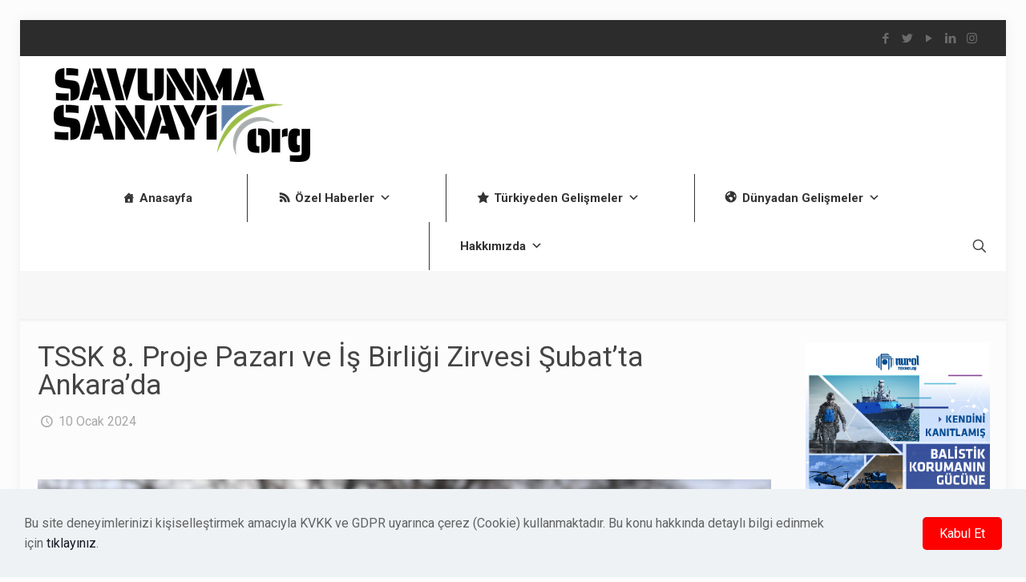

--- FILE ---
content_type: text/html; charset=UTF-8
request_url: https://www.savunmasanayi.org/tssk-8-proje-pazari-ve-is-birligi-zirvesi-subatta-ankarada/
body_size: 69910
content:
<!DOCTYPE html>
<html lang="tr" class="no-js " itemscope itemtype="https://schema.org/Article" >

<head>

<meta charset="UTF-8" />
<meta name="description" content="Bir başka WordPress sitesi"/>
<meta property="og:image" content="https://www.savunmasanayi.org/wp-content/uploads/2024/01/TSSK-yonetim-kurulu-2024.jpg"/>
<meta property="og:url" content="https://www.savunmasanayi.org/tssk-8-proje-pazari-ve-is-birligi-zirvesi-subatta-ankarada/"/>
<meta property="og:type" content="article"/>
<meta property="og:title" content="TSSK 8. Proje Pazarı ve İş Birliği Zirvesi Şubat’ta Ankara’da"/>
<meta property="og:description" content="Hedef, teknokentlerdeki savunma sanayi firmaları ile ana yüklenici firmaların birbirlerini daha yakından tanımalarına, daha aktif bir iletişimi gerçekleştirmelerine fırsat sağlamak. TEKNOKENT Savunma Sanayii Kümelenmesi (TSSK) tarafından […]"/>
<link rel="alternate" hreflang="tr-TR" href="https://www.savunmasanayi.org/tssk-8-proje-pazari-ve-is-birligi-zirvesi-subatta-ankarada/"/>
<meta name='robots' content='index, follow, max-image-preview:large, max-snippet:-1, max-video-preview:-1' />
<meta name="format-detection" content="telephone=no">
<meta name="viewport" content="width=device-width, initial-scale=1, maximum-scale=1" />
<link rel="shortcut icon" href="https://www.savunmasanayi.org/wp-content/uploads/2020/12/200x200.jpg" type="image/x-icon" />
<meta name="theme-color" content="#ffffff" media="(prefers-color-scheme: light)">
<meta name="theme-color" content="#ffffff" media="(prefers-color-scheme: dark)">

	<!-- This site is optimized with the Yoast SEO plugin v25.6 - https://yoast.com/wordpress/plugins/seo/ -->
	<title>TSSK 8. Proje Pazarı ve İş Birliği Zirvesi Şubat’ta Ankara’da - Savunma Sanayi</title>
	<meta name="description" content="TSSK 8. Proje Pazarı ve İş Birliği Zirvesi Şubat’ta Ankara’da" />
	<link rel="canonical" href="https://www.savunmasanayi.org/tssk-8-proje-pazari-ve-is-birligi-zirvesi-subatta-ankarada/" />
	<meta property="og:locale" content="tr_TR" />
	<meta property="og:type" content="article" />
	<meta property="og:title" content="TSSK 8. Proje Pazarı ve İş Birliği Zirvesi Şubat’ta Ankara’da - Savunma Sanayi" />
	<meta property="og:description" content="TSSK 8. Proje Pazarı ve İş Birliği Zirvesi Şubat’ta Ankara’da" />
	<meta property="og:url" content="https://www.savunmasanayi.org/tssk-8-proje-pazari-ve-is-birligi-zirvesi-subatta-ankarada/" />
	<meta property="og:site_name" content="Savunma Sanayi" />
	<meta property="article:publisher" content="https://www.facebook.com/SavunmaSanayiOrgg" />
	<meta property="article:published_time" content="2024-01-09T21:31:12+00:00" />
	<meta property="og:image" content="https://www.savunmasanayi.org/wp-content/uploads/2024/01/TSSK-yonetim-kurulu-2024.jpg" />
	<meta property="og:image:width" content="2000" />
	<meta property="og:image:height" content="1333" />
	<meta property="og:image:type" content="image/jpeg" />
	<meta name="author" content="Teoman Korkmaz / Genel Yayın Yönetmeni" />
	<meta name="twitter:card" content="summary_large_image" />
	<meta name="twitter:creator" content="@Savunma__Sanayi" />
	<meta name="twitter:site" content="@Savunma__Sanayi" />
	<meta name="twitter:label1" content="Yazan:" />
	<meta name="twitter:data1" content="Teoman Korkmaz / Genel Yayın Yönetmeni" />
	<meta name="twitter:label2" content="Tahmini okuma süresi" />
	<meta name="twitter:data2" content="1 dakika" />
	<script type="application/ld+json" class="yoast-schema-graph">{"@context":"https://schema.org","@graph":[{"@type":"Article","@id":"https://www.savunmasanayi.org/tssk-8-proje-pazari-ve-is-birligi-zirvesi-subatta-ankarada/#article","isPartOf":{"@id":"https://www.savunmasanayi.org/tssk-8-proje-pazari-ve-is-birligi-zirvesi-subatta-ankarada/"},"author":{"name":"Teoman Korkmaz / Genel Yayın Yönetmeni","@id":"https://www.savunmasanayi.org/#/schema/person/8818656d9d189454804393034cf31c70"},"headline":"TSSK 8. Proje Pazarı ve İş Birliği Zirvesi Şubat’ta Ankara’da","datePublished":"2024-01-09T21:31:12+00:00","mainEntityOfPage":{"@id":"https://www.savunmasanayi.org/tssk-8-proje-pazari-ve-is-birligi-zirvesi-subatta-ankarada/"},"wordCount":79,"publisher":{"@id":"https://www.savunmasanayi.org/#organization"},"image":{"@id":"https://www.savunmasanayi.org/tssk-8-proje-pazari-ve-is-birligi-zirvesi-subatta-ankarada/#primaryimage"},"thumbnailUrl":"https://www.savunmasanayi.org/wp-content/uploads/2024/01/TSSK-yonetim-kurulu-2024.jpg","keywords":["ODTÜ Kültür ve Kongre Merkezi","TSSK 8. Proje Pazarı ve İş Birliği Zirvesi"],"articleSection":["Güncel Haberler","SAVUNMASANAYİ.ORG","Türkiye'den Gelişmeler"],"inLanguage":"tr"},{"@type":"WebPage","@id":"https://www.savunmasanayi.org/tssk-8-proje-pazari-ve-is-birligi-zirvesi-subatta-ankarada/","url":"https://www.savunmasanayi.org/tssk-8-proje-pazari-ve-is-birligi-zirvesi-subatta-ankarada/","name":"TSSK 8. Proje Pazarı ve İş Birliği Zirvesi Şubat’ta Ankara’da - Savunma Sanayi","isPartOf":{"@id":"https://www.savunmasanayi.org/#website"},"primaryImageOfPage":{"@id":"https://www.savunmasanayi.org/tssk-8-proje-pazari-ve-is-birligi-zirvesi-subatta-ankarada/#primaryimage"},"image":{"@id":"https://www.savunmasanayi.org/tssk-8-proje-pazari-ve-is-birligi-zirvesi-subatta-ankarada/#primaryimage"},"thumbnailUrl":"https://www.savunmasanayi.org/wp-content/uploads/2024/01/TSSK-yonetim-kurulu-2024.jpg","datePublished":"2024-01-09T21:31:12+00:00","description":"TSSK 8. Proje Pazarı ve İş Birliği Zirvesi Şubat’ta Ankara’da","breadcrumb":{"@id":"https://www.savunmasanayi.org/tssk-8-proje-pazari-ve-is-birligi-zirvesi-subatta-ankarada/#breadcrumb"},"inLanguage":"tr","potentialAction":[{"@type":"ReadAction","target":["https://www.savunmasanayi.org/tssk-8-proje-pazari-ve-is-birligi-zirvesi-subatta-ankarada/"]}]},{"@type":"ImageObject","inLanguage":"tr","@id":"https://www.savunmasanayi.org/tssk-8-proje-pazari-ve-is-birligi-zirvesi-subatta-ankarada/#primaryimage","url":"https://www.savunmasanayi.org/wp-content/uploads/2024/01/TSSK-yonetim-kurulu-2024.jpg","contentUrl":"https://www.savunmasanayi.org/wp-content/uploads/2024/01/TSSK-yonetim-kurulu-2024.jpg","width":2000,"height":1333},{"@type":"BreadcrumbList","@id":"https://www.savunmasanayi.org/tssk-8-proje-pazari-ve-is-birligi-zirvesi-subatta-ankarada/#breadcrumb","itemListElement":[{"@type":"ListItem","position":1,"name":"Ana sayfa","item":"https://www.savunmasanayi.org/"},{"@type":"ListItem","position":2,"name":"TSSK 8. Proje Pazarı ve İş Birliği Zirvesi Şubat’ta Ankara’da"}]},{"@type":"WebSite","@id":"https://www.savunmasanayi.org/#website","url":"https://www.savunmasanayi.org/","name":"Savunma Sanayi","description":"Savunma Haberciliğinde Kamu Yayıncılığı Anlayışı","publisher":{"@id":"https://www.savunmasanayi.org/#organization"},"potentialAction":[{"@type":"SearchAction","target":{"@type":"EntryPoint","urlTemplate":"https://www.savunmasanayi.org/?s={search_term_string}"},"query-input":{"@type":"PropertyValueSpecification","valueRequired":true,"valueName":"search_term_string"}}],"inLanguage":"tr"},{"@type":"Organization","@id":"https://www.savunmasanayi.org/#organization","name":"Savunma Sanayi","url":"https://www.savunmasanayi.org/","logo":{"@type":"ImageObject","inLanguage":"tr","@id":"https://www.savunmasanayi.org/#/schema/logo/image/","url":"https://www.savunmasanayi.org/wp-content/uploads/2020/01/savunmasanyilogoAsset-2-1.png","contentUrl":"https://www.savunmasanayi.org/wp-content/uploads/2020/01/savunmasanyilogoAsset-2-1.png","width":960,"height":350,"caption":"Savunma Sanayi"},"image":{"@id":"https://www.savunmasanayi.org/#/schema/logo/image/"},"sameAs":["https://www.facebook.com/SavunmaSanayiOrgg","https://x.com/Savunma__Sanayi","https://www.linkedin.com/company/savunmasanayi"]},{"@type":"Person","@id":"https://www.savunmasanayi.org/#/schema/person/8818656d9d189454804393034cf31c70","name":"Teoman Korkmaz / Genel Yayın Yönetmeni","image":{"@type":"ImageObject","inLanguage":"tr","@id":"https://www.savunmasanayi.org/#/schema/person/image/","url":"https://secure.gravatar.com/avatar/d4808ab028b4d44c99c9c2d991c3ec33?s=96&d=mm&r=g","contentUrl":"https://secure.gravatar.com/avatar/d4808ab028b4d44c99c9c2d991c3ec33?s=96&d=mm&r=g","caption":"Teoman Korkmaz / Genel Yayın Yönetmeni"},"sameAs":["http://www.savunmasanayi.org","https://x.com/Savunma__Sanayi"],"url":"https://www.savunmasanayi.org/author/teoman-korkmaz/"}]}</script>
	<!-- / Yoast SEO plugin. -->


<link rel='dns-prefetch' href='//fonts.googleapis.com' />
<link rel="alternate" type="application/rss+xml" title="Savunma Sanayi &raquo; akışı" href="https://www.savunmasanayi.org/feed/" />
<link rel="alternate" type="application/rss+xml" title="Savunma Sanayi &raquo; yorum akışı" href="https://www.savunmasanayi.org/comments/feed/" />
		<!-- This site uses the Google Analytics by MonsterInsights plugin v9.0.1 - Using Analytics tracking - https://www.monsterinsights.com/ -->
		<!-- Note: MonsterInsights is not currently configured on this site. The site owner needs to authenticate with Google Analytics in the MonsterInsights settings panel. -->
					<!-- No tracking code set -->
				<!-- / Google Analytics by MonsterInsights -->
		<script type="text/javascript">
/* <![CDATA[ */
window._wpemojiSettings = {"baseUrl":"https:\/\/s.w.org\/images\/core\/emoji\/15.0.3\/72x72\/","ext":".png","svgUrl":"https:\/\/s.w.org\/images\/core\/emoji\/15.0.3\/svg\/","svgExt":".svg","source":{"concatemoji":"https:\/\/www.savunmasanayi.org\/wp-includes\/js\/wp-emoji-release.min.js?ver=6.6.4"}};
/*! This file is auto-generated */
!function(i,n){var o,s,e;function c(e){try{var t={supportTests:e,timestamp:(new Date).valueOf()};sessionStorage.setItem(o,JSON.stringify(t))}catch(e){}}function p(e,t,n){e.clearRect(0,0,e.canvas.width,e.canvas.height),e.fillText(t,0,0);var t=new Uint32Array(e.getImageData(0,0,e.canvas.width,e.canvas.height).data),r=(e.clearRect(0,0,e.canvas.width,e.canvas.height),e.fillText(n,0,0),new Uint32Array(e.getImageData(0,0,e.canvas.width,e.canvas.height).data));return t.every(function(e,t){return e===r[t]})}function u(e,t,n){switch(t){case"flag":return n(e,"\ud83c\udff3\ufe0f\u200d\u26a7\ufe0f","\ud83c\udff3\ufe0f\u200b\u26a7\ufe0f")?!1:!n(e,"\ud83c\uddfa\ud83c\uddf3","\ud83c\uddfa\u200b\ud83c\uddf3")&&!n(e,"\ud83c\udff4\udb40\udc67\udb40\udc62\udb40\udc65\udb40\udc6e\udb40\udc67\udb40\udc7f","\ud83c\udff4\u200b\udb40\udc67\u200b\udb40\udc62\u200b\udb40\udc65\u200b\udb40\udc6e\u200b\udb40\udc67\u200b\udb40\udc7f");case"emoji":return!n(e,"\ud83d\udc26\u200d\u2b1b","\ud83d\udc26\u200b\u2b1b")}return!1}function f(e,t,n){var r="undefined"!=typeof WorkerGlobalScope&&self instanceof WorkerGlobalScope?new OffscreenCanvas(300,150):i.createElement("canvas"),a=r.getContext("2d",{willReadFrequently:!0}),o=(a.textBaseline="top",a.font="600 32px Arial",{});return e.forEach(function(e){o[e]=t(a,e,n)}),o}function t(e){var t=i.createElement("script");t.src=e,t.defer=!0,i.head.appendChild(t)}"undefined"!=typeof Promise&&(o="wpEmojiSettingsSupports",s=["flag","emoji"],n.supports={everything:!0,everythingExceptFlag:!0},e=new Promise(function(e){i.addEventListener("DOMContentLoaded",e,{once:!0})}),new Promise(function(t){var n=function(){try{var e=JSON.parse(sessionStorage.getItem(o));if("object"==typeof e&&"number"==typeof e.timestamp&&(new Date).valueOf()<e.timestamp+604800&&"object"==typeof e.supportTests)return e.supportTests}catch(e){}return null}();if(!n){if("undefined"!=typeof Worker&&"undefined"!=typeof OffscreenCanvas&&"undefined"!=typeof URL&&URL.createObjectURL&&"undefined"!=typeof Blob)try{var e="postMessage("+f.toString()+"("+[JSON.stringify(s),u.toString(),p.toString()].join(",")+"));",r=new Blob([e],{type:"text/javascript"}),a=new Worker(URL.createObjectURL(r),{name:"wpTestEmojiSupports"});return void(a.onmessage=function(e){c(n=e.data),a.terminate(),t(n)})}catch(e){}c(n=f(s,u,p))}t(n)}).then(function(e){for(var t in e)n.supports[t]=e[t],n.supports.everything=n.supports.everything&&n.supports[t],"flag"!==t&&(n.supports.everythingExceptFlag=n.supports.everythingExceptFlag&&n.supports[t]);n.supports.everythingExceptFlag=n.supports.everythingExceptFlag&&!n.supports.flag,n.DOMReady=!1,n.readyCallback=function(){n.DOMReady=!0}}).then(function(){return e}).then(function(){var e;n.supports.everything||(n.readyCallback(),(e=n.source||{}).concatemoji?t(e.concatemoji):e.wpemoji&&e.twemoji&&(t(e.twemoji),t(e.wpemoji)))}))}((window,document),window._wpemojiSettings);
/* ]]> */
</script>
<link rel='stylesheet' id='pt-cv-public-style-css' href='https://www.savunmasanayi.org/wp-content/plugins/content-views-query-and-display-post-page/public/assets/css/cv.css?ver=4.2.1' type='text/css' media='all' />
<style id='wp-emoji-styles-inline-css' type='text/css'>

	img.wp-smiley, img.emoji {
		display: inline !important;
		border: none !important;
		box-shadow: none !important;
		height: 1em !important;
		width: 1em !important;
		margin: 0 0.07em !important;
		vertical-align: -0.1em !important;
		background: none !important;
		padding: 0 !important;
	}
</style>
<link rel='stylesheet' id='wp-block-library-css' href='https://www.savunmasanayi.org/wp-includes/css/dist/block-library/style.min.css?ver=6.6.4' type='text/css' media='all' />
<style id='classic-theme-styles-inline-css' type='text/css'>
/*! This file is auto-generated */
.wp-block-button__link{color:#fff;background-color:#32373c;border-radius:9999px;box-shadow:none;text-decoration:none;padding:calc(.667em + 2px) calc(1.333em + 2px);font-size:1.125em}.wp-block-file__button{background:#32373c;color:#fff;text-decoration:none}
</style>
<style id='global-styles-inline-css' type='text/css'>
:root{--wp--preset--aspect-ratio--square: 1;--wp--preset--aspect-ratio--4-3: 4/3;--wp--preset--aspect-ratio--3-4: 3/4;--wp--preset--aspect-ratio--3-2: 3/2;--wp--preset--aspect-ratio--2-3: 2/3;--wp--preset--aspect-ratio--16-9: 16/9;--wp--preset--aspect-ratio--9-16: 9/16;--wp--preset--color--black: #000000;--wp--preset--color--cyan-bluish-gray: #abb8c3;--wp--preset--color--white: #ffffff;--wp--preset--color--pale-pink: #f78da7;--wp--preset--color--vivid-red: #cf2e2e;--wp--preset--color--luminous-vivid-orange: #ff6900;--wp--preset--color--luminous-vivid-amber: #fcb900;--wp--preset--color--light-green-cyan: #7bdcb5;--wp--preset--color--vivid-green-cyan: #00d084;--wp--preset--color--pale-cyan-blue: #8ed1fc;--wp--preset--color--vivid-cyan-blue: #0693e3;--wp--preset--color--vivid-purple: #9b51e0;--wp--preset--gradient--vivid-cyan-blue-to-vivid-purple: linear-gradient(135deg,rgba(6,147,227,1) 0%,rgb(155,81,224) 100%);--wp--preset--gradient--light-green-cyan-to-vivid-green-cyan: linear-gradient(135deg,rgb(122,220,180) 0%,rgb(0,208,130) 100%);--wp--preset--gradient--luminous-vivid-amber-to-luminous-vivid-orange: linear-gradient(135deg,rgba(252,185,0,1) 0%,rgba(255,105,0,1) 100%);--wp--preset--gradient--luminous-vivid-orange-to-vivid-red: linear-gradient(135deg,rgba(255,105,0,1) 0%,rgb(207,46,46) 100%);--wp--preset--gradient--very-light-gray-to-cyan-bluish-gray: linear-gradient(135deg,rgb(238,238,238) 0%,rgb(169,184,195) 100%);--wp--preset--gradient--cool-to-warm-spectrum: linear-gradient(135deg,rgb(74,234,220) 0%,rgb(151,120,209) 20%,rgb(207,42,186) 40%,rgb(238,44,130) 60%,rgb(251,105,98) 80%,rgb(254,248,76) 100%);--wp--preset--gradient--blush-light-purple: linear-gradient(135deg,rgb(255,206,236) 0%,rgb(152,150,240) 100%);--wp--preset--gradient--blush-bordeaux: linear-gradient(135deg,rgb(254,205,165) 0%,rgb(254,45,45) 50%,rgb(107,0,62) 100%);--wp--preset--gradient--luminous-dusk: linear-gradient(135deg,rgb(255,203,112) 0%,rgb(199,81,192) 50%,rgb(65,88,208) 100%);--wp--preset--gradient--pale-ocean: linear-gradient(135deg,rgb(255,245,203) 0%,rgb(182,227,212) 50%,rgb(51,167,181) 100%);--wp--preset--gradient--electric-grass: linear-gradient(135deg,rgb(202,248,128) 0%,rgb(113,206,126) 100%);--wp--preset--gradient--midnight: linear-gradient(135deg,rgb(2,3,129) 0%,rgb(40,116,252) 100%);--wp--preset--font-size--small: 13px;--wp--preset--font-size--medium: 20px;--wp--preset--font-size--large: 36px;--wp--preset--font-size--x-large: 42px;--wp--preset--spacing--20: 0.44rem;--wp--preset--spacing--30: 0.67rem;--wp--preset--spacing--40: 1rem;--wp--preset--spacing--50: 1.5rem;--wp--preset--spacing--60: 2.25rem;--wp--preset--spacing--70: 3.38rem;--wp--preset--spacing--80: 5.06rem;--wp--preset--shadow--natural: 6px 6px 9px rgba(0, 0, 0, 0.2);--wp--preset--shadow--deep: 12px 12px 50px rgba(0, 0, 0, 0.4);--wp--preset--shadow--sharp: 6px 6px 0px rgba(0, 0, 0, 0.2);--wp--preset--shadow--outlined: 6px 6px 0px -3px rgba(255, 255, 255, 1), 6px 6px rgba(0, 0, 0, 1);--wp--preset--shadow--crisp: 6px 6px 0px rgba(0, 0, 0, 1);}:where(.is-layout-flex){gap: 0.5em;}:where(.is-layout-grid){gap: 0.5em;}body .is-layout-flex{display: flex;}.is-layout-flex{flex-wrap: wrap;align-items: center;}.is-layout-flex > :is(*, div){margin: 0;}body .is-layout-grid{display: grid;}.is-layout-grid > :is(*, div){margin: 0;}:where(.wp-block-columns.is-layout-flex){gap: 2em;}:where(.wp-block-columns.is-layout-grid){gap: 2em;}:where(.wp-block-post-template.is-layout-flex){gap: 1.25em;}:where(.wp-block-post-template.is-layout-grid){gap: 1.25em;}.has-black-color{color: var(--wp--preset--color--black) !important;}.has-cyan-bluish-gray-color{color: var(--wp--preset--color--cyan-bluish-gray) !important;}.has-white-color{color: var(--wp--preset--color--white) !important;}.has-pale-pink-color{color: var(--wp--preset--color--pale-pink) !important;}.has-vivid-red-color{color: var(--wp--preset--color--vivid-red) !important;}.has-luminous-vivid-orange-color{color: var(--wp--preset--color--luminous-vivid-orange) !important;}.has-luminous-vivid-amber-color{color: var(--wp--preset--color--luminous-vivid-amber) !important;}.has-light-green-cyan-color{color: var(--wp--preset--color--light-green-cyan) !important;}.has-vivid-green-cyan-color{color: var(--wp--preset--color--vivid-green-cyan) !important;}.has-pale-cyan-blue-color{color: var(--wp--preset--color--pale-cyan-blue) !important;}.has-vivid-cyan-blue-color{color: var(--wp--preset--color--vivid-cyan-blue) !important;}.has-vivid-purple-color{color: var(--wp--preset--color--vivid-purple) !important;}.has-black-background-color{background-color: var(--wp--preset--color--black) !important;}.has-cyan-bluish-gray-background-color{background-color: var(--wp--preset--color--cyan-bluish-gray) !important;}.has-white-background-color{background-color: var(--wp--preset--color--white) !important;}.has-pale-pink-background-color{background-color: var(--wp--preset--color--pale-pink) !important;}.has-vivid-red-background-color{background-color: var(--wp--preset--color--vivid-red) !important;}.has-luminous-vivid-orange-background-color{background-color: var(--wp--preset--color--luminous-vivid-orange) !important;}.has-luminous-vivid-amber-background-color{background-color: var(--wp--preset--color--luminous-vivid-amber) !important;}.has-light-green-cyan-background-color{background-color: var(--wp--preset--color--light-green-cyan) !important;}.has-vivid-green-cyan-background-color{background-color: var(--wp--preset--color--vivid-green-cyan) !important;}.has-pale-cyan-blue-background-color{background-color: var(--wp--preset--color--pale-cyan-blue) !important;}.has-vivid-cyan-blue-background-color{background-color: var(--wp--preset--color--vivid-cyan-blue) !important;}.has-vivid-purple-background-color{background-color: var(--wp--preset--color--vivid-purple) !important;}.has-black-border-color{border-color: var(--wp--preset--color--black) !important;}.has-cyan-bluish-gray-border-color{border-color: var(--wp--preset--color--cyan-bluish-gray) !important;}.has-white-border-color{border-color: var(--wp--preset--color--white) !important;}.has-pale-pink-border-color{border-color: var(--wp--preset--color--pale-pink) !important;}.has-vivid-red-border-color{border-color: var(--wp--preset--color--vivid-red) !important;}.has-luminous-vivid-orange-border-color{border-color: var(--wp--preset--color--luminous-vivid-orange) !important;}.has-luminous-vivid-amber-border-color{border-color: var(--wp--preset--color--luminous-vivid-amber) !important;}.has-light-green-cyan-border-color{border-color: var(--wp--preset--color--light-green-cyan) !important;}.has-vivid-green-cyan-border-color{border-color: var(--wp--preset--color--vivid-green-cyan) !important;}.has-pale-cyan-blue-border-color{border-color: var(--wp--preset--color--pale-cyan-blue) !important;}.has-vivid-cyan-blue-border-color{border-color: var(--wp--preset--color--vivid-cyan-blue) !important;}.has-vivid-purple-border-color{border-color: var(--wp--preset--color--vivid-purple) !important;}.has-vivid-cyan-blue-to-vivid-purple-gradient-background{background: var(--wp--preset--gradient--vivid-cyan-blue-to-vivid-purple) !important;}.has-light-green-cyan-to-vivid-green-cyan-gradient-background{background: var(--wp--preset--gradient--light-green-cyan-to-vivid-green-cyan) !important;}.has-luminous-vivid-amber-to-luminous-vivid-orange-gradient-background{background: var(--wp--preset--gradient--luminous-vivid-amber-to-luminous-vivid-orange) !important;}.has-luminous-vivid-orange-to-vivid-red-gradient-background{background: var(--wp--preset--gradient--luminous-vivid-orange-to-vivid-red) !important;}.has-very-light-gray-to-cyan-bluish-gray-gradient-background{background: var(--wp--preset--gradient--very-light-gray-to-cyan-bluish-gray) !important;}.has-cool-to-warm-spectrum-gradient-background{background: var(--wp--preset--gradient--cool-to-warm-spectrum) !important;}.has-blush-light-purple-gradient-background{background: var(--wp--preset--gradient--blush-light-purple) !important;}.has-blush-bordeaux-gradient-background{background: var(--wp--preset--gradient--blush-bordeaux) !important;}.has-luminous-dusk-gradient-background{background: var(--wp--preset--gradient--luminous-dusk) !important;}.has-pale-ocean-gradient-background{background: var(--wp--preset--gradient--pale-ocean) !important;}.has-electric-grass-gradient-background{background: var(--wp--preset--gradient--electric-grass) !important;}.has-midnight-gradient-background{background: var(--wp--preset--gradient--midnight) !important;}.has-small-font-size{font-size: var(--wp--preset--font-size--small) !important;}.has-medium-font-size{font-size: var(--wp--preset--font-size--medium) !important;}.has-large-font-size{font-size: var(--wp--preset--font-size--large) !important;}.has-x-large-font-size{font-size: var(--wp--preset--font-size--x-large) !important;}
:where(.wp-block-post-template.is-layout-flex){gap: 1.25em;}:where(.wp-block-post-template.is-layout-grid){gap: 1.25em;}
:where(.wp-block-columns.is-layout-flex){gap: 2em;}:where(.wp-block-columns.is-layout-grid){gap: 2em;}
:root :where(.wp-block-pullquote){font-size: 1.5em;line-height: 1.6;}
</style>
<link rel='stylesheet' id='owl-carousel-css' href='https://www.savunmasanayi.org/wp-content/plugins/blog-designer-pack-pro/assets/css/owl.carousel.min.css?ver=1.8' type='text/css' media='all' />
<link rel='stylesheet' id='font-awesome-css' href='https://www.savunmasanayi.org/wp-content/plugins/blog-designer-pack-pro/assets/css/font-awesome.min.css?ver=1.8' type='text/css' media='all' />
<link rel='stylesheet' id='bdpp-public-style-css' href='https://www.savunmasanayi.org/wp-content/plugins/blog-designer-pack-pro/assets/css/bdpp-public.css?ver=1.8' type='text/css' media='all' />
<link rel='stylesheet' id='contact-form-7-css' href='https://www.savunmasanayi.org/wp-content/plugins/contact-form-7/includes/css/styles.css?ver=6.0.6' type='text/css' media='all' />
<link rel='stylesheet' id='dashicons-css' href='https://www.savunmasanayi.org/wp-includes/css/dashicons.min.css?ver=6.6.4' type='text/css' media='all' />
<link rel='stylesheet' id='post-views-counter-frontend-css' href='https://www.savunmasanayi.org/wp-content/plugins/post-views-counter/css/frontend.min.css?ver=1.4.7' type='text/css' media='all' />
<link rel='stylesheet' id='wprpsp-public-style-css' href='https://www.savunmasanayi.org/wp-content/plugins/wp-responsive-recent-post-slider-pro/assets/css/wprpsp-public.min.css?ver=1.4' type='text/css' media='all' />
<link rel='stylesheet' id='wpos-slick-style-css' href='https://www.savunmasanayi.org/wp-content/plugins/wp-responsive-recent-post-slider-pro/assets/css/slick.css?ver=1.4' type='text/css' media='all' />
<link rel='stylesheet' id='ivory-search-styles-css' href='https://www.savunmasanayi.org/wp-content/plugins/add-search-to-menu/public/css/ivory-search.min.css?ver=5.5.13' type='text/css' media='all' />
<link rel='stylesheet' id='mfn-be-css' href='https://www.savunmasanayi.org/wp-content/themes/betheme/css/be.css?ver=26.6.6' type='text/css' media='all' />
<link rel='stylesheet' id='mfn-animations-css' href='https://www.savunmasanayi.org/wp-content/themes/betheme/assets/animations/animations.min.css?ver=26.6.6' type='text/css' media='all' />
<link rel='stylesheet' id='mfn-font-awesome-css' href='https://www.savunmasanayi.org/wp-content/themes/betheme/fonts/fontawesome/fontawesome.css?ver=26.6.6' type='text/css' media='all' />
<link rel='stylesheet' id='mfn-jplayer-css' href='https://www.savunmasanayi.org/wp-content/themes/betheme/assets/jplayer/css/jplayer.blue.monday.min.css?ver=26.6.6' type='text/css' media='all' />
<link rel='stylesheet' id='mfn-responsive-css' href='https://www.savunmasanayi.org/wp-content/themes/betheme/css/responsive.css?ver=26.6.6' type='text/css' media='all' />
<link rel='stylesheet' id='mfn-skin-red-css' href='https://www.savunmasanayi.org/wp-content/themes/betheme/css/skins/red/style.css?ver=26.6.6' type='text/css' media='all' />
<link rel='stylesheet' id='mfn-fonts-css' href='https://fonts.googleapis.com/css?family=Roboto%3A1%2C300%2C400%2C400italic%2C500%2C700%2C700italic%7CLora%3A1%2C300%2C400%2C400italic%2C500%2C700%2C700italic&#038;display=swap&#038;ver=6.6.4' type='text/css' media='all' />
<link rel='stylesheet' id='msl-main-css' href='https://www.savunmasanayi.org/wp-content/plugins/master-slider/public/assets/css/masterslider.main.css?ver=3.11.0' type='text/css' media='all' />
<link rel='stylesheet' id='msl-custom-css' href='https://www.savunmasanayi.org/wp-content/uploads/master-slider/custom.css?ver=27.2' type='text/css' media='all' />
<style id='mfn-dynamic-inline-css' type='text/css'>
html{background-color:#FCFCFC}#Wrapper,#Content,.mfn-popup .mfn-popup-content,.mfn-off-canvas-sidebar .mfn-off-canvas-content-wrapper,.mfn-cart-holder,.mfn-header-login,#Top_bar .search_wrapper,#Top_bar .top_bar_right .mfn-live-search-box,.column_livesearch .mfn-live-search-wrapper,.column_livesearch .mfn-live-search-box{background-color:#FCFCFC}body:not(.template-slider) #Header{min-height:0px}body.header-below:not(.template-slider) #Header{padding-top:0px}#Footer .widgets_wrapper{padding:0px 0}body,button,span.date_label,.timeline_items li h3 span,input[type="submit"],input[type="reset"],input[type="button"],input[type="date"],input[type="text"],input[type="password"],input[type="tel"],input[type="email"],textarea,select,.offer_li .title h3,.mfn-menu-item-megamenu{font-family:"Roboto",-apple-system,BlinkMacSystemFont,"Segoe UI",Roboto,Oxygen-Sans,Ubuntu,Cantarell,"Helvetica Neue",sans-serif}#menu > ul > li > a,a.action_button,#overlay-menu ul li a{font-family:"Roboto",-apple-system,BlinkMacSystemFont,"Segoe UI",Roboto,Oxygen-Sans,Ubuntu,Cantarell,"Helvetica Neue",sans-serif}#Subheader .title{font-family:"Lora",-apple-system,BlinkMacSystemFont,"Segoe UI",Roboto,Oxygen-Sans,Ubuntu,Cantarell,"Helvetica Neue",sans-serif}h1,h2,h3,h4,.text-logo #logo{font-family:"Roboto",-apple-system,BlinkMacSystemFont,"Segoe UI",Roboto,Oxygen-Sans,Ubuntu,Cantarell,"Helvetica Neue",sans-serif}h5,h6{font-family:"Roboto",-apple-system,BlinkMacSystemFont,"Segoe UI",Roboto,Oxygen-Sans,Ubuntu,Cantarell,"Helvetica Neue",sans-serif}blockquote{font-family:"Roboto",-apple-system,BlinkMacSystemFont,"Segoe UI",Roboto,Oxygen-Sans,Ubuntu,Cantarell,"Helvetica Neue",sans-serif}.chart_box .chart .num,.counter .desc_wrapper .number-wrapper,.how_it_works .image .number,.pricing-box .plan-header .price,.quick_fact .number-wrapper,.woocommerce .product div.entry-summary .price{font-family:"Roboto",-apple-system,BlinkMacSystemFont,"Segoe UI",Roboto,Oxygen-Sans,Ubuntu,Cantarell,"Helvetica Neue",sans-serif}body,.mfn-menu-item-megamenu{font-size:16px;line-height:25px;font-weight:400;letter-spacing:0px}.big{font-size:16px;line-height:28px;font-weight:400;letter-spacing:0px}#menu > ul > li > a,a.action_button,#overlay-menu ul li a{font-size:15px;font-weight:400;letter-spacing:0px}#overlay-menu ul li a{line-height:22.5px}#Subheader .title{font-size:30px;line-height:35px;font-weight:400;letter-spacing:1px;font-style:italic}h1,.text-logo #logo{font-size:48px;line-height:50px;font-weight:400;letter-spacing:0px}h2{font-size:30px;line-height:34px;font-weight:600;letter-spacing:0px}h3,.woocommerce ul.products li.product h3,.woocommerce #customer_login h2{font-size:20px;line-height:25px;font-weight:600;letter-spacing:0px}h4,.woocommerce .woocommerce-order-details__title,.woocommerce .wc-bacs-bank-details-heading,.woocommerce .woocommerce-customer-details h2{font-size:21px;line-height:25px;font-weight:500;letter-spacing:0px}h5{font-size:15px;line-height:25px;font-weight:700;letter-spacing:0px}h6{font-size:14px;line-height:25px;font-weight:400;letter-spacing:0px}#Intro .intro-title{font-size:70px;line-height:70px;font-weight:400;letter-spacing:0px}@media only screen and (min-width:768px) and (max-width:959px){body,.mfn-menu-item-megamenu{font-size:14px;line-height:21px;font-weight:400;letter-spacing:0px}.big{font-size:14px;line-height:24px;font-weight:400;letter-spacing:0px}#menu > ul > li > a,a.action_button,#overlay-menu ul li a{font-size:13px;font-weight:400;letter-spacing:0px}#overlay-menu ul li a{line-height:19.5px}#Subheader .title{font-size:26px;line-height:30px;font-weight:400;letter-spacing:1px;font-style:italic}h1,.text-logo #logo{font-size:41px;line-height:43px;font-weight:400;letter-spacing:0px}h2{font-size:26px;line-height:29px;font-weight:600;letter-spacing:0px}h3,.woocommerce ul.products li.product h3,.woocommerce #customer_login h2{font-size:17px;line-height:21px;font-weight:600;letter-spacing:0px}h4,.woocommerce .woocommerce-order-details__title,.woocommerce .wc-bacs-bank-details-heading,.woocommerce .woocommerce-customer-details h2{font-size:18px;line-height:21px;font-weight:500;letter-spacing:0px}h5{font-size:13px;line-height:21px;font-weight:700;letter-spacing:0px}h6{font-size:13px;line-height:21px;font-weight:400;letter-spacing:0px}#Intro .intro-title{font-size:60px;line-height:60px;font-weight:400;letter-spacing:0px}blockquote{font-size:15px}.chart_box .chart .num{font-size:45px;line-height:45px}.counter .desc_wrapper .number-wrapper{font-size:45px;line-height:45px}.counter .desc_wrapper .title{font-size:14px;line-height:18px}.faq .question .title{font-size:14px}.fancy_heading .title{font-size:38px;line-height:38px}.offer .offer_li .desc_wrapper .title h3{font-size:32px;line-height:32px}.offer_thumb_ul li.offer_thumb_li .desc_wrapper .title h3{font-size:32px;line-height:32px}.pricing-box .plan-header h2{font-size:27px;line-height:27px}.pricing-box .plan-header .price > span{font-size:40px;line-height:40px}.pricing-box .plan-header .price sup.currency{font-size:18px;line-height:18px}.pricing-box .plan-header .price sup.period{font-size:14px;line-height:14px}.quick_fact .number-wrapper{font-size:80px;line-height:80px}.trailer_box .desc h2{font-size:27px;line-height:27px}.widget > h3{font-size:17px;line-height:20px}}@media only screen and (min-width:480px) and (max-width:767px){body,.mfn-menu-item-megamenu{font-size:13px;line-height:19px;font-weight:400;letter-spacing:0px}.big{font-size:13px;line-height:21px;font-weight:400;letter-spacing:0px}#menu > ul > li > a,a.action_button,#overlay-menu ul li a{font-size:13px;font-weight:400;letter-spacing:0px}#overlay-menu ul li a{line-height:19.5px}#Subheader .title{font-size:23px;line-height:26px;font-weight:400;letter-spacing:1px;font-style:italic}h1,.text-logo #logo{font-size:36px;line-height:38px;font-weight:400;letter-spacing:0px}h2{font-size:23px;line-height:26px;font-weight:600;letter-spacing:0px}h3,.woocommerce ul.products li.product h3,.woocommerce #customer_login h2{font-size:15px;line-height:19px;font-weight:600;letter-spacing:0px}h4,.woocommerce .woocommerce-order-details__title,.woocommerce .wc-bacs-bank-details-heading,.woocommerce .woocommerce-customer-details h2{font-size:16px;line-height:19px;font-weight:500;letter-spacing:0px}h5{font-size:13px;line-height:19px;font-weight:700;letter-spacing:0px}h6{font-size:13px;line-height:19px;font-weight:400;letter-spacing:0px}#Intro .intro-title{font-size:53px;line-height:53px;font-weight:400;letter-spacing:0px}blockquote{font-size:14px}.chart_box .chart .num{font-size:40px;line-height:40px}.counter .desc_wrapper .number-wrapper{font-size:40px;line-height:40px}.counter .desc_wrapper .title{font-size:13px;line-height:16px}.faq .question .title{font-size:13px}.fancy_heading .title{font-size:34px;line-height:34px}.offer .offer_li .desc_wrapper .title h3{font-size:28px;line-height:28px}.offer_thumb_ul li.offer_thumb_li .desc_wrapper .title h3{font-size:28px;line-height:28px}.pricing-box .plan-header h2{font-size:24px;line-height:24px}.pricing-box .plan-header .price > span{font-size:34px;line-height:34px}.pricing-box .plan-header .price sup.currency{font-size:16px;line-height:16px}.pricing-box .plan-header .price sup.period{font-size:13px;line-height:13px}.quick_fact .number-wrapper{font-size:70px;line-height:70px}.trailer_box .desc h2{font-size:24px;line-height:24px}.widget > h3{font-size:16px;line-height:19px}}@media only screen and (max-width:479px){body,.mfn-menu-item-megamenu{font-size:13px;line-height:19px;font-weight:400;letter-spacing:0px}.big{font-size:13px;line-height:19px;font-weight:400;letter-spacing:0px}#menu > ul > li > a,a.action_button,#overlay-menu ul li a{font-size:13px;font-weight:400;letter-spacing:0px}#overlay-menu ul li a{line-height:19.5px}#Subheader .title{font-size:18px;line-height:21px;font-weight:400;letter-spacing:1px;font-style:italic}h1,.text-logo #logo{font-size:29px;line-height:30px;font-weight:400;letter-spacing:0px}h2{font-size:18px;line-height:20px;font-weight:600;letter-spacing:0px}h3,.woocommerce ul.products li.product h3,.woocommerce #customer_login h2{font-size:13px;line-height:19px;font-weight:600;letter-spacing:0px}h4,.woocommerce .woocommerce-order-details__title,.woocommerce .wc-bacs-bank-details-heading,.woocommerce .woocommerce-customer-details h2{font-size:13px;line-height:19px;font-weight:500;letter-spacing:0px}h5{font-size:13px;line-height:19px;font-weight:700;letter-spacing:0px}h6{font-size:13px;line-height:19px;font-weight:400;letter-spacing:0px}#Intro .intro-title{font-size:42px;line-height:42px;font-weight:400;letter-spacing:0px}blockquote{font-size:13px}.chart_box .chart .num{font-size:35px;line-height:35px}.counter .desc_wrapper .number-wrapper{font-size:35px;line-height:35px}.counter .desc_wrapper .title{font-size:13px;line-height:26px}.faq .question .title{font-size:13px}.fancy_heading .title{font-size:30px;line-height:30px}.offer .offer_li .desc_wrapper .title h3{font-size:26px;line-height:26px}.offer_thumb_ul li.offer_thumb_li .desc_wrapper .title h3{font-size:26px;line-height:26px}.pricing-box .plan-header h2{font-size:21px;line-height:21px}.pricing-box .plan-header .price > span{font-size:32px;line-height:32px}.pricing-box .plan-header .price sup.currency{font-size:14px;line-height:14px}.pricing-box .plan-header .price sup.period{font-size:13px;line-height:13px}.quick_fact .number-wrapper{font-size:60px;line-height:60px}.trailer_box .desc h2{font-size:21px;line-height:21px}.widget > h3{font-size:15px;line-height:18px}}.with_aside .sidebar.columns{width:22%}.with_aside .sections_group{width:78%}.aside_both .sidebar.columns{width:17%}.aside_both .sidebar.sidebar-1{margin-left:-83%}.aside_both .sections_group{width:66%;margin-left:17%}@media only screen and (min-width:1240px){#Wrapper,.with_aside .content_wrapper{max-width:1620px}.section_wrapper,.container{max-width:1600px}.layout-boxed.header-boxed #Top_bar.is-sticky{max-width:1620px}}@media only screen and (max-width:767px){.section_wrapper,.container,.four.columns .widget-area{max-width:550px !important}}  .button-default .button,.button-flat .button,.button-round .button{background-color:#ffffff;color:#000000}.button-stroke .button{border-color:#ffffff;color:#000000}.button-stroke .button:hover{background-color:#ffffff;color:#fff}.button-default .button_theme,.button-default button,.button-default input[type="button"],.button-default input[type="reset"],.button-default input[type="submit"],.button-flat .button_theme,.button-flat button,.button-flat input[type="button"],.button-flat input[type="reset"],.button-flat input[type="submit"],.button-round .button_theme,.button-round button,.button-round input[type="button"],.button-round input[type="reset"],.button-round input[type="submit"],.woocommerce #respond input#submit,.woocommerce a.button:not(.default),.woocommerce button.button,.woocommerce input.button,.woocommerce #respond input#submit:hover,.woocommerce a.button:hover,.woocommerce button.button:hover,.woocommerce input.button:hover{color:#ffffff}.button-default #respond input#submit.alt.disabled,.button-default #respond input#submit.alt.disabled:hover,.button-default #respond input#submit.alt:disabled,.button-default #respond input#submit.alt:disabled:hover,.button-default #respond input#submit.alt:disabled[disabled],.button-default #respond input#submit.alt:disabled[disabled]:hover,.button-default a.button.alt.disabled,.button-default a.button.alt.disabled:hover,.button-default a.button.alt:disabled,.button-default a.button.alt:disabled:hover,.button-default a.button.alt:disabled[disabled],.button-default a.button.alt:disabled[disabled]:hover,.button-default button.button.alt.disabled,.button-default button.button.alt.disabled:hover,.button-default button.button.alt:disabled,.button-default button.button.alt:disabled:hover,.button-default button.button.alt:disabled[disabled],.button-default button.button.alt:disabled[disabled]:hover,.button-default input.button.alt.disabled,.button-default input.button.alt.disabled:hover,.button-default input.button.alt:disabled,.button-default input.button.alt:disabled:hover,.button-default input.button.alt:disabled[disabled],.button-default input.button.alt:disabled[disabled]:hover,.button-default #respond input#submit.alt,.button-default a.button.alt,.button-default button.button.alt,.button-default input.button.alt,.button-default #respond input#submit.alt:hover,.button-default a.button.alt:hover,.button-default button.button.alt:hover,.button-default input.button.alt:hover,.button-flat #respond input#submit.alt.disabled,.button-flat #respond input#submit.alt.disabled:hover,.button-flat #respond input#submit.alt:disabled,.button-flat #respond input#submit.alt:disabled:hover,.button-flat #respond input#submit.alt:disabled[disabled],.button-flat #respond input#submit.alt:disabled[disabled]:hover,.button-flat a.button.alt.disabled,.button-flat a.button.alt.disabled:hover,.button-flat a.button.alt:disabled,.button-flat a.button.alt:disabled:hover,.button-flat a.button.alt:disabled[disabled],.button-flat a.button.alt:disabled[disabled]:hover,.button-flat button.button.alt.disabled,.button-flat button.button.alt.disabled:hover,.button-flat button.button.alt:disabled,.button-flat button.button.alt:disabled:hover,.button-flat button.button.alt:disabled[disabled],.button-flat button.button.alt:disabled[disabled]:hover,.button-flat input.button.alt.disabled,.button-flat input.button.alt.disabled:hover,.button-flat input.button.alt:disabled,.button-flat input.button.alt:disabled:hover,.button-flat input.button.alt:disabled[disabled],.button-flat input.button.alt:disabled[disabled]:hover,.button-flat #respond input#submit.alt,.button-flat a.button.alt,.button-flat button.button.alt,.button-flat input.button.alt,.button-flat #respond input#submit.alt:hover,.button-flat a.button.alt:hover,.button-flat button.button.alt:hover,.button-flat input.button.alt:hover,.button-round #respond input#submit.alt.disabled,.button-round #respond input#submit.alt.disabled:hover,.button-round #respond input#submit.alt:disabled,.button-round #respond input#submit.alt:disabled:hover,.button-round #respond input#submit.alt:disabled[disabled],.button-round #respond input#submit.alt:disabled[disabled]:hover,.button-round a.button.alt.disabled,.button-round a.button.alt.disabled:hover,.button-round a.button.alt:disabled,.button-round a.button.alt:disabled:hover,.button-round a.button.alt:disabled[disabled],.button-round a.button.alt:disabled[disabled]:hover,.button-round button.button.alt.disabled,.button-round button.button.alt.disabled:hover,.button-round button.button.alt:disabled,.button-round button.button.alt:disabled:hover,.button-round button.button.alt:disabled[disabled],.button-round button.button.alt:disabled[disabled]:hover,.button-round input.button.alt.disabled,.button-round input.button.alt.disabled:hover,.button-round input.button.alt:disabled,.button-round input.button.alt:disabled:hover,.button-round input.button.alt:disabled[disabled],.button-round input.button.alt:disabled[disabled]:hover,.button-round #respond input#submit.alt,.button-round a.button.alt,.button-round button.button.alt,.button-round input.button.alt,.button-round #respond input#submit.alt:hover,.button-round a.button.alt:hover,.button-round button.button.alt:hover,.button-round input.button.alt:hover{background-color:#ff0000;color:#ffffff}.button-stroke.woocommerce a.button:not(.default),.button-stroke .woocommerce a.button:not(.default),.button-stroke #respond input#submit.alt.disabled,.button-stroke #respond input#submit.alt.disabled:hover,.button-stroke #respond input#submit.alt:disabled,.button-stroke #respond input#submit.alt:disabled:hover,.button-stroke #respond input#submit.alt:disabled[disabled],.button-stroke #respond input#submit.alt:disabled[disabled]:hover,.button-stroke a.button.alt.disabled,.button-stroke a.button.alt.disabled:hover,.button-stroke a.button.alt:disabled,.button-stroke a.button.alt:disabled:hover,.button-stroke a.button.alt:disabled[disabled],.button-stroke a.button.alt:disabled[disabled]:hover,.button-stroke button.button.alt.disabled,.button-stroke button.button.alt.disabled:hover,.button-stroke button.button.alt:disabled,.button-stroke button.button.alt:disabled:hover,.button-stroke button.button.alt:disabled[disabled],.button-stroke button.button.alt:disabled[disabled]:hover,.button-stroke input.button.alt.disabled,.button-stroke input.button.alt.disabled:hover,.button-stroke input.button.alt:disabled,.button-stroke input.button.alt:disabled:hover,.button-stroke input.button.alt:disabled[disabled],.button-stroke input.button.alt:disabled[disabled]:hover,.button-stroke #respond input#submit.alt,.button-stroke a.button.alt,.button-stroke button.button.alt,.button-stroke input.button.alt{border-color:#ff0000;background:none;color:#ff0000}.button-stroke.woocommerce a.button:not(.default):hover,.button-stroke .woocommerce a.button:not(.default):hover,.button-stroke #respond input#submit.alt:hover,.button-stroke a.button.alt:hover,.button-stroke button.button.alt:hover,.button-stroke input.button.alt:hover,.button-stroke a.action_button:hover{background-color:#ff0000;color:#ffffff}.action_button,.action_button:hover{background-color:#ffffff;color:#ffffff}.button-stroke a.action_button{border-color:#ffffff}.footer_button{color:#ffffff!important;background:#ff0000}.button-stroke .footer_button{border-color:#ff0000}.button-stroke .footer_button:hover{background-color:#ff0000 !important}.button-custom.woocommerce .button,.button-custom .button,.button-custom .action_button,.button-custom .footer_button,.button-custom button,.button-custom button.button,.button-custom input[type="button"],.button-custom input[type="reset"],.button-custom input[type="submit"],.button-custom .woocommerce #respond input#submit,.button-custom .woocommerce a.button,.button-custom .woocommerce button.button,.button-custom .woocommerce input.button{font-family:Roboto;font-size:14px;line-height:14px;font-weight:400;letter-spacing:0px;padding:12px 20px 12px 20px;border-width:0px;border-radius:0px}body.button-custom .button{color:#626262;background-color:#dbdddf;border-color:transparent}body.button-custom .button:hover{color:#626262;background-color:#d3d3d3;border-color:transparent}body .button-custom .button_theme,body.button-custom .button_theme,.button-custom button,.button-custom input[type="button"],.button-custom input[type="reset"],.button-custom input[type="submit"],.button-custom .woocommerce #respond input#submit,body.button-custom.woocommerce a.button:not(.default),.button-custom .woocommerce button.button,.button-custom .woocommerce input.button,.button-custom .woocommerce a.button_theme:not(.default){color:#ffffff;background-color:#0095eb;border-color:transparent}body .button-custom .button_theme:hover,body.button-custom .button_theme:hover,.button-custom button:hover,.button-custom input[type="button"]:hover,.button-custom input[type="reset"]:hover,.button-custom input[type="submit"]:hover,.button-custom .woocommerce #respond input#submit:hover,body.button-custom.woocommerce a.button:not(.default):hover,.button-custom .woocommerce button.button:hover,.button-custom .woocommerce input.button:hover,.button-custom .woocommerce a.button_theme:not(.default):hover{color:#ffffff;background-color:#007cc3;border-color:transparent}body.button-custom .action_button{color:#626262;background-color:#dbdddf;border-color:transparent}body.button-custom .action_button:hover{color:#626262;background-color:#d3d3d3;border-color:transparent}.button-custom #respond input#submit.alt.disabled,.button-custom #respond input#submit.alt.disabled:hover,.button-custom #respond input#submit.alt:disabled,.button-custom #respond input#submit.alt:disabled:hover,.button-custom #respond input#submit.alt:disabled[disabled],.button-custom #respond input#submit.alt:disabled[disabled]:hover,.button-custom a.button.alt.disabled,.button-custom a.button.alt.disabled:hover,.button-custom a.button.alt:disabled,.button-custom a.button.alt:disabled:hover,.button-custom a.button.alt:disabled[disabled],.button-custom a.button.alt:disabled[disabled]:hover,.button-custom button.button.alt.disabled,.button-custom button.button.alt.disabled:hover,.button-custom button.button.alt:disabled,.button-custom button.button.alt:disabled:hover,.button-custom button.button.alt:disabled[disabled],.button-custom button.button.alt:disabled[disabled]:hover,.button-custom input.button.alt.disabled,.button-custom input.button.alt.disabled:hover,.button-custom input.button.alt:disabled,.button-custom input.button.alt:disabled:hover,.button-custom input.button.alt:disabled[disabled],.button-custom input.button.alt:disabled[disabled]:hover,.button-custom #respond input#submit.alt,.button-custom a.button.alt,.button-custom button.button.alt,.button-custom input.button.alt{line-height:14px;padding:12px 20px 12px 20px;color:#ffffff;background-color:#0095eb;font-family:Roboto;font-size:14px;font-weight:400;letter-spacing:0px;border-width:0px;border-radius:0px}.button-custom #respond input#submit.alt:hover,.button-custom a.button.alt:hover,.button-custom button.button.alt:hover,.button-custom input.button.alt:hover,.button-custom a.action_button:hover{color:#ffffff;background-color:#007cc3}#Top_bar #logo,.header-fixed #Top_bar #logo,.header-plain #Top_bar #logo,.header-transparent #Top_bar #logo{height:90px;line-height:90px;padding:15px 0}.logo-overflow #Top_bar:not(.is-sticky) .logo{height:120px}#Top_bar .menu > li > a{padding:30px 0}.menu-highlight:not(.header-creative) #Top_bar .menu > li > a{margin:35px 0}.header-plain:not(.menu-highlight) #Top_bar .menu > li > a span:not(.description){line-height:120px}.header-fixed #Top_bar .menu > li > a{padding:45px 0}@media only screen and (max-width:767px){.mobile-header-mini #Top_bar #logo{height:50px!important;line-height:50px!important;margin:5px 0}}#Top_bar #logo img.svg{width:100px}.image_frame,.wp-caption{border-width:0px}.alert{border-radius:0px}#Top_bar .top_bar_right .top-bar-right-input input{width:200px}.mfn-live-search-box .mfn-live-search-list{max-height:300px}#Side_slide{right:-250px;width:250px}#Side_slide.left{left:-250px}.blog-teaser li .desc-wrapper .desc{background-position-y:-1px}@media only screen and ( max-width:767px ){}@media only screen and (min-width:1240px){body:not(.header-simple) #Top_bar #menu{display:block!important}.tr-menu #Top_bar #menu{background:none!important}#Top_bar .menu > li > ul.mfn-megamenu > li{float:left}#Top_bar .menu > li > ul.mfn-megamenu > li.mfn-megamenu-cols-1{width:100%}#Top_bar .menu > li > ul.mfn-megamenu > li.mfn-megamenu-cols-2{width:50%}#Top_bar .menu > li > ul.mfn-megamenu > li.mfn-megamenu-cols-3{width:33.33%}#Top_bar .menu > li > ul.mfn-megamenu > li.mfn-megamenu-cols-4{width:25%}#Top_bar .menu > li > ul.mfn-megamenu > li.mfn-megamenu-cols-5{width:20%}#Top_bar .menu > li > ul.mfn-megamenu > li.mfn-megamenu-cols-6{width:16.66%}#Top_bar .menu > li > ul.mfn-megamenu > li > ul{display:block!important;position:inherit;left:auto;top:auto;border-width:0 1px 0 0}#Top_bar .menu > li > ul.mfn-megamenu > li:last-child > ul{border:0}#Top_bar .menu > li > ul.mfn-megamenu > li > ul li{width:auto}#Top_bar .menu > li > ul.mfn-megamenu a.mfn-megamenu-title{text-transform:uppercase;font-weight:400;background:none}#Top_bar .menu > li > ul.mfn-megamenu a .menu-arrow{display:none}.menuo-right #Top_bar .menu > li > ul.mfn-megamenu{left:0;width:98%!important;margin:0 1%;padding:20px 0}.menuo-right #Top_bar .menu > li > ul.mfn-megamenu-bg{box-sizing:border-box}#Top_bar .menu > li > ul.mfn-megamenu-bg{padding:20px 166px 20px 20px;background-repeat:no-repeat;background-position:right bottom}.rtl #Top_bar .menu > li > ul.mfn-megamenu-bg{padding-left:166px;padding-right:20px;background-position:left bottom}#Top_bar .menu > li > ul.mfn-megamenu-bg > li{background:none}#Top_bar .menu > li > ul.mfn-megamenu-bg > li a{border:none}#Top_bar .menu > li > ul.mfn-megamenu-bg > li > ul{background:none!important;-webkit-box-shadow:0 0 0 0;-moz-box-shadow:0 0 0 0;box-shadow:0 0 0 0}.mm-vertical #Top_bar .container{position:relative}.mm-vertical #Top_bar .top_bar_left{position:static}.mm-vertical #Top_bar .menu > li ul{box-shadow:0 0 0 0 transparent!important;background-image:none}.mm-vertical #Top_bar .menu > li > ul.mfn-megamenu{padding:20px 0}.mm-vertical.header-plain #Top_bar .menu > li > ul.mfn-megamenu{width:100%!important;margin:0}.mm-vertical #Top_bar .menu > li > ul.mfn-megamenu > li{display:table-cell;float:none!important;width:10%;padding:0 15px;border-right:1px solid rgba(0,0,0,0.05)}.mm-vertical #Top_bar .menu > li > ul.mfn-megamenu > li:last-child{border-right-width:0}.mm-vertical #Top_bar .menu > li > ul.mfn-megamenu > li.hide-border{border-right-width:0}.mm-vertical #Top_bar .menu > li > ul.mfn-megamenu > li a{border-bottom-width:0;padding:9px 15px;line-height:120%}.mm-vertical #Top_bar .menu > li > ul.mfn-megamenu a.mfn-megamenu-title{font-weight:700}.rtl .mm-vertical #Top_bar .menu > li > ul.mfn-megamenu > li:first-child{border-right-width:0}.rtl .mm-vertical #Top_bar .menu > li > ul.mfn-megamenu > li:last-child{border-right-width:1px}body.header-shop #Top_bar #menu{display:flex!important}.header-shop #Top_bar.is-sticky .top_bar_row_second{display:none}.header-plain:not(.menuo-right) #Header .top_bar_left{width:auto!important}.header-stack.header-center #Top_bar #menu{display:inline-block!important}.header-simple #Top_bar #menu{display:none;height:auto;width:300px;bottom:auto;top:100%;right:1px;position:absolute;margin:0}.header-simple #Header a.responsive-menu-toggle{display:block;right:10px}.header-simple #Top_bar #menu > ul{width:100%;float:left}.header-simple #Top_bar #menu ul li{width:100%;padding-bottom:0;border-right:0;position:relative}.header-simple #Top_bar #menu ul li a{padding:0 20px;margin:0;display:block;height:auto;line-height:normal;border:none}.header-simple #Top_bar #menu ul li a:not(.menu-toggle):after{display:none}.header-simple #Top_bar #menu ul li a span{border:none;line-height:44px;display:inline;padding:0}.header-simple #Top_bar #menu ul li.submenu .menu-toggle{display:block;position:absolute;right:0;top:0;width:44px;height:44px;line-height:44px;font-size:30px;font-weight:300;text-align:center;cursor:pointer;color:#444;opacity:0.33;transform:unset}.header-simple #Top_bar #menu ul li.submenu .menu-toggle:after{content:"+";position:static}.header-simple #Top_bar #menu ul li.hover > .menu-toggle:after{content:"-"}.header-simple #Top_bar #menu ul li.hover a{border-bottom:0}.header-simple #Top_bar #menu ul.mfn-megamenu li .menu-toggle{display:none}.header-simple #Top_bar #menu ul li ul{position:relative!important;left:0!important;top:0;padding:0;margin:0!important;width:auto!important;background-image:none}.header-simple #Top_bar #menu ul li ul li{width:100%!important;display:block;padding:0}.header-simple #Top_bar #menu ul li ul li a{padding:0 20px 0 30px}.header-simple #Top_bar #menu ul li ul li a .menu-arrow{display:none}.header-simple #Top_bar #menu ul li ul li a span{padding:0}.header-simple #Top_bar #menu ul li ul li a span:after{display:none!important}.header-simple #Top_bar .menu > li > ul.mfn-megamenu a.mfn-megamenu-title{text-transform:uppercase;font-weight:400}.header-simple #Top_bar .menu > li > ul.mfn-megamenu > li > ul{display:block!important;position:inherit;left:auto;top:auto}.header-simple #Top_bar #menu ul li ul li ul{border-left:0!important;padding:0;top:0}.header-simple #Top_bar #menu ul li ul li ul li a{padding:0 20px 0 40px}.rtl.header-simple #Top_bar #menu{left:1px;right:auto}.rtl.header-simple #Top_bar a.responsive-menu-toggle{left:10px;right:auto}.rtl.header-simple #Top_bar #menu ul li.submenu .menu-toggle{left:0;right:auto}.rtl.header-simple #Top_bar #menu ul li ul{left:auto!important;right:0!important}.rtl.header-simple #Top_bar #menu ul li ul li a{padding:0 30px 0 20px}.rtl.header-simple #Top_bar #menu ul li ul li ul li a{padding:0 40px 0 20px}.menu-highlight #Top_bar .menu > li{margin:0 2px}.menu-highlight:not(.header-creative) #Top_bar .menu > li > a{padding:0;-webkit-border-radius:5px;border-radius:5px}.menu-highlight #Top_bar .menu > li > a:after{display:none}.menu-highlight #Top_bar .menu > li > a span:not(.description){line-height:50px}.menu-highlight #Top_bar .menu > li > a span.description{display:none}.menu-highlight.header-stack #Top_bar .menu > li > a{margin:10px 0!important}.menu-highlight.header-stack #Top_bar .menu > li > a span:not(.description){line-height:40px}.menu-highlight.header-simple #Top_bar #menu ul li,.menu-highlight.header-creative #Top_bar #menu ul li{margin:0}.menu-highlight.header-simple #Top_bar #menu ul li > a,.menu-highlight.header-creative #Top_bar #menu ul li > a{-webkit-border-radius:0;border-radius:0}.menu-highlight:not(.header-fixed):not(.header-simple) #Top_bar.is-sticky .menu > li > a{margin:10px 0!important;padding:5px 0!important}.menu-highlight:not(.header-fixed):not(.header-simple) #Top_bar.is-sticky .menu > li > a span{line-height:30px!important}.header-modern.menu-highlight.menuo-right .menu_wrapper{margin-right:20px}.menu-line-below #Top_bar .menu > li > a:after{top:auto;bottom:-4px}.menu-line-below #Top_bar.is-sticky .menu > li > a:after{top:auto;bottom:-4px}.menu-line-below-80 #Top_bar:not(.is-sticky) .menu > li > a:after{height:4px;left:10%;top:50%;margin-top:20px;width:80%}.menu-line-below-80-1 #Top_bar:not(.is-sticky) .menu > li > a:after{height:1px;left:10%;top:50%;margin-top:20px;width:80%}.menu-link-color #Top_bar .menu > li > a:not(.menu-toggle):after{display:none!important}.menu-arrow-top #Top_bar .menu > li > a:after{background:none repeat scroll 0 0 rgba(0,0,0,0)!important;border-color:#ccc transparent transparent;border-style:solid;border-width:7px 7px 0;display:block;height:0;left:50%;margin-left:-7px;top:0!important;width:0}.menu-arrow-top #Top_bar.is-sticky .menu > li > a:after{top:0!important}.menu-arrow-bottom #Top_bar .menu > li > a:after{background:none!important;border-color:transparent transparent #ccc;border-style:solid;border-width:0 7px 7px;display:block;height:0;left:50%;margin-left:-7px;top:auto;bottom:0;width:0}.menu-arrow-bottom #Top_bar.is-sticky .menu > li > a:after{top:auto;bottom:0}.menuo-no-borders #Top_bar .menu > li > a span{border-width:0!important}.menuo-no-borders #Header_creative #Top_bar .menu > li > a span{border-bottom-width:0}.menuo-no-borders.header-plain #Top_bar a#header_cart,.menuo-no-borders.header-plain #Top_bar a#search_button,.menuo-no-borders.header-plain #Top_bar .wpml-languages,.menuo-no-borders.header-plain #Top_bar a.action_button{border-width:0}.menuo-right #Top_bar .menu_wrapper{float:right}.menuo-right.header-stack:not(.header-center) #Top_bar .menu_wrapper{margin-right:150px}body.header-creative{padding-left:50px}body.header-creative.header-open{padding-left:250px}body.error404,body.under-construction,body.template-blank,body.under-construction.header-rtl.header-creative.header-open{padding-left:0!important;padding-right:0!important}.header-creative.footer-fixed #Footer,.header-creative.footer-sliding #Footer,.header-creative.footer-stick #Footer.is-sticky{box-sizing:border-box;padding-left:50px}.header-open.footer-fixed #Footer,.header-open.footer-sliding #Footer,.header-creative.footer-stick #Footer.is-sticky{padding-left:250px}.header-rtl.header-creative.footer-fixed #Footer,.header-rtl.header-creative.footer-sliding #Footer,.header-rtl.header-creative.footer-stick #Footer.is-sticky{padding-left:0;padding-right:50px}.header-rtl.header-open.footer-fixed #Footer,.header-rtl.header-open.footer-sliding #Footer,.header-rtl.header-creative.footer-stick #Footer.is-sticky{padding-right:250px}#Header_creative{background-color:#fff;position:fixed;width:250px;height:100%;left:-200px;top:0;z-index:9002;-webkit-box-shadow:2px 0 4px 2px rgba(0,0,0,.15);box-shadow:2px 0 4px 2px rgba(0,0,0,.15)}#Header_creative .container{width:100%}#Header_creative .creative-wrapper{opacity:0;margin-right:50px}#Header_creative a.creative-menu-toggle{display:block;width:34px;height:34px;line-height:34px;font-size:22px;text-align:center;position:absolute;top:10px;right:8px;border-radius:3px}.admin-bar #Header_creative a.creative-menu-toggle{top:42px}#Header_creative #Top_bar{position:static;width:100%}#Header_creative #Top_bar .top_bar_left{width:100%!important;float:none}#Header_creative #Top_bar .logo{float:none;text-align:center;margin:15px 0}#Header_creative #Top_bar #menu{background-color:transparent}#Header_creative #Top_bar .menu_wrapper{float:none;margin:0 0 30px}#Header_creative #Top_bar .menu > li{width:100%;float:none;position:relative}#Header_creative #Top_bar .menu > li > a{padding:0;text-align:center}#Header_creative #Top_bar .menu > li > a:after{display:none}#Header_creative #Top_bar .menu > li > a span{border-right:0;border-bottom-width:1px;line-height:38px}#Header_creative #Top_bar .menu li ul{left:100%;right:auto;top:0;box-shadow:2px 2px 2px 0 rgba(0,0,0,0.03);-webkit-box-shadow:2px 2px 2px 0 rgba(0,0,0,0.03)}#Header_creative #Top_bar .menu > li > ul.mfn-megamenu{margin:0;width:700px!important}#Header_creative #Top_bar .menu > li > ul.mfn-megamenu > li > ul{left:0}#Header_creative #Top_bar .menu li ul li a{padding-top:9px;padding-bottom:8px}#Header_creative #Top_bar .menu li ul li ul{top:0}#Header_creative #Top_bar .menu > li > a span.description{display:block;font-size:13px;line-height:28px!important;clear:both}.menuo-arrows #Top_bar .menu > li.submenu > a > span:after{content:unset!important}#Header_creative #Top_bar .top_bar_right{width:100%!important;float:left;height:auto;margin-bottom:35px;text-align:center;padding:0 20px;top:0;-webkit-box-sizing:border-box;-moz-box-sizing:border-box;box-sizing:border-box}#Header_creative #Top_bar .top_bar_right:before{content:none}#Header_creative #Top_bar .top_bar_right .top_bar_right_wrapper{flex-wrap:wrap;justify-content:center}#Header_creative #Top_bar .top_bar_right .top-bar-right-icon,#Header_creative #Top_bar .top_bar_right .wpml-languages,#Header_creative #Top_bar .top_bar_right .top-bar-right-button,#Header_creative #Top_bar .top_bar_right .top-bar-right-input{min-height:30px;margin:5px}#Header_creative #Top_bar .search_wrapper{left:100%;top:auto}#Header_creative #Top_bar .banner_wrapper{display:block;text-align:center}#Header_creative #Top_bar .banner_wrapper img{max-width:100%;height:auto;display:inline-block}#Header_creative #Action_bar{display:none;position:absolute;bottom:0;top:auto;clear:both;padding:0 20px;box-sizing:border-box}#Header_creative #Action_bar .contact_details{width:100%;text-align:center;margin-bottom:20px}#Header_creative #Action_bar .contact_details li{padding:0}#Header_creative #Action_bar .social{float:none;text-align:center;padding:5px 0 15px}#Header_creative #Action_bar .social li{margin-bottom:2px}#Header_creative #Action_bar .social-menu{float:none;text-align:center}#Header_creative #Action_bar .social-menu li{border-color:rgba(0,0,0,.1)}#Header_creative .social li a{color:rgba(0,0,0,.5)}#Header_creative .social li a:hover{color:#000}#Header_creative .creative-social{position:absolute;bottom:10px;right:0;width:50px}#Header_creative .creative-social li{display:block;float:none;width:100%;text-align:center;margin-bottom:5px}.header-creative .fixed-nav.fixed-nav-prev{margin-left:50px}.header-creative.header-open .fixed-nav.fixed-nav-prev{margin-left:250px}.menuo-last #Header_creative #Top_bar .menu li.last ul{top:auto;bottom:0}.header-open #Header_creative{left:0}.header-open #Header_creative .creative-wrapper{opacity:1;margin:0!important}.header-open #Header_creative .creative-menu-toggle,.header-open #Header_creative .creative-social{display:none}.header-open #Header_creative #Action_bar{display:block}body.header-rtl.header-creative{padding-left:0;padding-right:50px}.header-rtl #Header_creative{left:auto;right:-200px}.header-rtl #Header_creative .creative-wrapper{margin-left:50px;margin-right:0}.header-rtl #Header_creative a.creative-menu-toggle{left:8px;right:auto}.header-rtl #Header_creative .creative-social{left:0;right:auto}.header-rtl #Footer #back_to_top.sticky{right:125px}.header-rtl #popup_contact{right:70px}.header-rtl #Header_creative #Top_bar .menu li ul{left:auto;right:100%}.header-rtl #Header_creative #Top_bar .search_wrapper{left:auto;right:100%}.header-rtl .fixed-nav.fixed-nav-prev{margin-left:0!important}.header-rtl .fixed-nav.fixed-nav-next{margin-right:50px}body.header-rtl.header-creative.header-open{padding-left:0;padding-right:250px!important}.header-rtl.header-open #Header_creative{left:auto;right:0}.header-rtl.header-open #Footer #back_to_top.sticky{right:325px}.header-rtl.header-open #popup_contact{right:270px}.header-rtl.header-open .fixed-nav.fixed-nav-next{margin-right:250px}#Header_creative.active{left:-1px}.header-rtl #Header_creative.active{left:auto;right:-1px}#Header_creative.active .creative-wrapper{opacity:1;margin:0}.header-creative .vc_row[data-vc-full-width]{padding-left:50px}.header-creative.header-open .vc_row[data-vc-full-width]{padding-left:250px}.header-open .vc_parallax .vc_parallax-inner{left:auto;width:calc(100% - 250px)}.header-open.header-rtl .vc_parallax .vc_parallax-inner{left:0;right:auto}#Header_creative.scroll{height:100%;overflow-y:auto}#Header_creative.scroll:not(.dropdown) .menu li ul{display:none!important}#Header_creative.scroll #Action_bar{position:static}#Header_creative.dropdown{outline:none}#Header_creative.dropdown #Top_bar .menu_wrapper{float:left;width:100%}#Header_creative.dropdown #Top_bar #menu ul li{position:relative;float:left}#Header_creative.dropdown #Top_bar #menu ul li a:not(.menu-toggle):after{display:none}#Header_creative.dropdown #Top_bar #menu ul li a span{line-height:38px;padding:0}#Header_creative.dropdown #Top_bar #menu ul li.submenu .menu-toggle{display:block;position:absolute;right:0;top:0;width:38px;height:38px;line-height:38px;font-size:26px;font-weight:300;text-align:center;cursor:pointer;color:#444;opacity:0.33;z-index:203}#Header_creative.dropdown #Top_bar #menu ul li.submenu .menu-toggle:after{content:"+";position:static}#Header_creative.dropdown #Top_bar #menu ul li.hover > .menu-toggle:after{content:"-"}#Header_creative.dropdown #Top_bar #menu ul.sub-menu li:not(:last-of-type) a{border-bottom:0}#Header_creative.dropdown #Top_bar #menu ul.mfn-megamenu li .menu-toggle{display:none}#Header_creative.dropdown #Top_bar #menu ul li ul{position:relative!important;left:0!important;top:0;padding:0;margin-left:0!important;width:auto!important;background-image:none}#Header_creative.dropdown #Top_bar #menu ul li ul li{width:100%!important}#Header_creative.dropdown #Top_bar #menu ul li ul li a{padding:0 10px;text-align:center}#Header_creative.dropdown #Top_bar #menu ul li ul li a .menu-arrow{display:none}#Header_creative.dropdown #Top_bar #menu ul li ul li a span{padding:0}#Header_creative.dropdown #Top_bar #menu ul li ul li a span:after{display:none!important}#Header_creative.dropdown #Top_bar .menu > li > ul.mfn-megamenu a.mfn-megamenu-title{text-transform:uppercase;font-weight:400}#Header_creative.dropdown #Top_bar .menu > li > ul.mfn-megamenu > li > ul{display:block!important;position:inherit;left:auto;top:auto}#Header_creative.dropdown #Top_bar #menu ul li ul li ul{border-left:0!important;padding:0;top:0}#Header_creative{transition:left .5s ease-in-out,right .5s ease-in-out}#Header_creative .creative-wrapper{transition:opacity .5s ease-in-out,margin 0s ease-in-out .5s}#Header_creative.active .creative-wrapper{transition:opacity .5s ease-in-out,margin 0s ease-in-out}}@media only screen and (min-width:1240px){#Top_bar.is-sticky{position:fixed!important;width:100%;left:0;top:-60px;height:60px;z-index:701;background:#fff;opacity:.97;-webkit-box-shadow:0 2px 5px 0 rgba(0,0,0,0.1);-moz-box-shadow:0 2px 5px 0 rgba(0,0,0,0.1);box-shadow:0 2px 5px 0 rgba(0,0,0,0.1)}.layout-boxed.header-boxed #Top_bar.is-sticky{max-width:1240px;left:50%;-webkit-transform:translateX(-50%);transform:translateX(-50%)}#Top_bar.is-sticky .top_bar_left,#Top_bar.is-sticky .top_bar_right,#Top_bar.is-sticky .top_bar_right:before{background:none;box-shadow:unset}#Top_bar.is-sticky .logo{width:auto;margin:0 30px 0 20px;padding:0}#Top_bar.is-sticky #logo,#Top_bar.is-sticky .custom-logo-link{padding:5px 0!important;height:50px!important;line-height:50px!important}.logo-no-sticky-padding #Top_bar.is-sticky #logo{height:60px!important;line-height:60px!important}#Top_bar.is-sticky #logo img.logo-main{display:none}#Top_bar.is-sticky #logo img.logo-sticky{display:inline;max-height:35px}.logo-sticky-width-auto #Top_bar.is-sticky #logo img.logo-sticky{width:auto}#Top_bar.is-sticky .menu_wrapper{clear:none}#Top_bar.is-sticky .menu_wrapper .menu > li > a{padding:15px 0}#Top_bar.is-sticky .menu > li > a,#Top_bar.is-sticky .menu > li > a span{line-height:30px}#Top_bar.is-sticky .menu > li > a:after{top:auto;bottom:-4px}#Top_bar.is-sticky .menu > li > a span.description{display:none}#Top_bar.is-sticky .secondary_menu_wrapper,#Top_bar.is-sticky .banner_wrapper{display:none}.header-overlay #Top_bar.is-sticky{display:none}.sticky-dark #Top_bar.is-sticky,.sticky-dark #Top_bar.is-sticky #menu{background:rgba(0,0,0,.8)}.sticky-dark #Top_bar.is-sticky .menu > li:not(.current-menu-item) > a{color:#fff}.sticky-dark #Top_bar.is-sticky .top_bar_right .top-bar-right-icon{color:rgba(255,255,255,.9)}.sticky-dark #Top_bar.is-sticky .top_bar_right .top-bar-right-icon svg .path{stroke:rgba(255,255,255,.9)}.sticky-dark #Top_bar.is-sticky .wpml-languages a.active,.sticky-dark #Top_bar.is-sticky .wpml-languages ul.wpml-lang-dropdown{background:rgba(0,0,0,0.1);border-color:rgba(0,0,0,0.1)}.sticky-white #Top_bar.is-sticky,.sticky-white #Top_bar.is-sticky #menu{background:rgba(255,255,255,.8)}.sticky-white #Top_bar.is-sticky .menu > li:not(.current-menu-item) > a{color:#222}.sticky-white #Top_bar.is-sticky .top_bar_right .top-bar-right-icon{color:rgba(0,0,0,.8)}.sticky-white #Top_bar.is-sticky .top_bar_right .top-bar-right-icon svg .path{stroke:rgba(0,0,0,.8)}.sticky-white #Top_bar.is-sticky .wpml-languages a.active,.sticky-white #Top_bar.is-sticky .wpml-languages ul.wpml-lang-dropdown{background:rgba(255,255,255,0.1);border-color:rgba(0,0,0,0.1)}}@media only screen and (min-width:768px) and (max-width:1240px){.header_placeholder{height:0!important}}@media only screen and (max-width:1239px){#Top_bar #menu{display:none;height:auto;width:300px;bottom:auto;top:100%;right:1px;position:absolute;margin:0}#Top_bar a.responsive-menu-toggle{display:block}#Top_bar #menu > ul{width:100%;float:left}#Top_bar #menu ul li{width:100%;padding-bottom:0;border-right:0;position:relative}#Top_bar #menu ul li a{padding:0 25px;margin:0;display:block;height:auto;line-height:normal;border:none}#Top_bar #menu ul li a:not(.menu-toggle):after{display:none}#Top_bar #menu ul li a span{border:none;line-height:44px;display:inline;padding:0}#Top_bar #menu ul li a span.description{margin:0 0 0 5px}#Top_bar #menu ul li.submenu .menu-toggle{display:block;position:absolute;right:15px;top:0;width:44px;height:44px;line-height:44px;font-size:30px;font-weight:300;text-align:center;cursor:pointer;color:#444;opacity:0.33;transform:unset}#Top_bar #menu ul li.submenu .menu-toggle:after{content:"+";position:static}#Top_bar #menu ul li.hover > .menu-toggle:after{content:"-"}#Top_bar #menu ul li.hover a{border-bottom:0}#Top_bar #menu ul li a span:after{display:none!important}#Top_bar #menu ul.mfn-megamenu li .menu-toggle{display:none}#Top_bar #menu ul li ul{position:relative!important;left:0!important;top:0;padding:0;margin-left:0!important;width:auto!important;background-image:none!important;box-shadow:0 0 0 0 transparent!important;-webkit-box-shadow:0 0 0 0 transparent!important}#Top_bar #menu ul li ul li{width:100%!important}#Top_bar #menu ul li ul li a{padding:0 20px 0 35px}#Top_bar #menu ul li ul li a .menu-arrow{display:none}#Top_bar #menu ul li ul li a span{padding:0}#Top_bar #menu ul li ul li a span:after{display:none!important}#Top_bar .menu > li > ul.mfn-megamenu a.mfn-megamenu-title{text-transform:uppercase;font-weight:400}#Top_bar .menu > li > ul.mfn-megamenu > li > ul{display:block!important;position:inherit;left:auto;top:auto}#Top_bar #menu ul li ul li ul{border-left:0!important;padding:0;top:0}#Top_bar #menu ul li ul li ul li a{padding:0 20px 0 45px}.rtl #Top_bar #menu{left:1px;right:auto}.rtl #Top_bar a.responsive-menu-toggle{left:20px;right:auto}.rtl #Top_bar #menu ul li.submenu .menu-toggle{left:15px;right:auto;border-left:none;border-right:1px solid #eee;transform:unset}.rtl #Top_bar #menu ul li ul{left:auto!important;right:0!important}.rtl #Top_bar #menu ul li ul li a{padding:0 30px 0 20px}.rtl #Top_bar #menu ul li ul li ul li a{padding:0 40px 0 20px}.header-stack .menu_wrapper a.responsive-menu-toggle{position:static!important;margin:11px 0!important}.header-stack .menu_wrapper #menu{left:0;right:auto}.rtl.header-stack #Top_bar #menu{left:auto;right:0}.admin-bar #Header_creative{top:32px}.header-creative.layout-boxed{padding-top:85px}.header-creative.layout-full-width #Wrapper{padding-top:60px}#Header_creative{position:fixed;width:100%;left:0!important;top:0;z-index:1001}#Header_creative .creative-wrapper{display:block!important;opacity:1!important}#Header_creative .creative-menu-toggle,#Header_creative .creative-social{display:none!important;opacity:1!important}#Header_creative #Top_bar{position:static;width:100%}#Header_creative #Top_bar .one{display:flex}#Header_creative #Top_bar #logo,#Header_creative #Top_bar .custom-logo-link{height:50px;line-height:50px;padding:5px 0}#Header_creative #Top_bar #logo img.logo-sticky{max-height:40px!important}#Header_creative #logo img.logo-main{display:none}#Header_creative #logo img.logo-sticky{display:inline-block}.logo-no-sticky-padding #Header_creative #Top_bar #logo{height:60px;line-height:60px;padding:0}.logo-no-sticky-padding #Header_creative #Top_bar #logo img.logo-sticky{max-height:60px!important}#Header_creative #Action_bar{display:none}#Header_creative #Top_bar .top_bar_right:before{content:none}#Header_creative.scroll{overflow:visible!important}}
form input.display-none{display:none!important}
</style>
<script type="text/javascript" src="https://www.savunmasanayi.org/wp-includes/js/jquery/jquery.min.js?ver=3.7.1" id="jquery-core-js"></script>
<script type="text/javascript" src="https://www.savunmasanayi.org/wp-includes/js/jquery/jquery-migrate.min.js?ver=3.4.1" id="jquery-migrate-js"></script>
<link rel="https://api.w.org/" href="https://www.savunmasanayi.org/wp-json/" /><link rel="alternate" title="JSON" type="application/json" href="https://www.savunmasanayi.org/wp-json/wp/v2/posts/50785" /><link rel="EditURI" type="application/rsd+xml" title="RSD" href="https://www.savunmasanayi.org/xmlrpc.php?rsd" />
<meta name="generator" content="WordPress 6.6.4" />
<link rel='shortlink' href='https://www.savunmasanayi.org/?p=50785' />
<link rel="alternate" title="oEmbed (JSON)" type="application/json+oembed" href="https://www.savunmasanayi.org/wp-json/oembed/1.0/embed?url=https%3A%2F%2Fwww.savunmasanayi.org%2Ftssk-8-proje-pazari-ve-is-birligi-zirvesi-subatta-ankarada%2F" />
<link rel="alternate" title="oEmbed (XML)" type="text/xml+oembed" href="https://www.savunmasanayi.org/wp-json/oembed/1.0/embed?url=https%3A%2F%2Fwww.savunmasanayi.org%2Ftssk-8-proje-pazari-ve-is-birligi-zirvesi-subatta-ankarada%2F&#038;format=xml" />
<script>var ms_grabbing_curosr = 'https://www.savunmasanayi.org/wp-content/plugins/master-slider/public/assets/css/common/grabbing.cur', ms_grab_curosr = 'https://www.savunmasanayi.org/wp-content/plugins/master-slider/public/assets/css/common/grab.cur';</script>
<meta name="generator" content="MasterSlider 3.11.0 - Responsive Touch Image Slider | avt.li/msf" />
<link rel="icon" href="https://www.savunmasanayi.org/wp-content/uploads/2020/12/cropped-200x200-1-32x32.jpg" sizes="32x32" />
<link rel="icon" href="https://www.savunmasanayi.org/wp-content/uploads/2020/12/cropped-200x200-1-192x192.jpg" sizes="192x192" />
<link rel="apple-touch-icon" href="https://www.savunmasanayi.org/wp-content/uploads/2020/12/cropped-200x200-1-180x180.jpg" />
<meta name="msapplication-TileImage" content="https://www.savunmasanayi.org/wp-content/uploads/2020/12/cropped-200x200-1-270x270.jpg" />
<style type="text/css">/** Thursday 20th April 2023 13:20:49 UTC (core) **//** THIS FILE IS AUTOMATICALLY GENERATED - DO NOT MAKE MANUAL EDITS! **//** Custom CSS should be added to Mega Menu > Menu Themes > Custom Styling **/.mega-menu-last-modified-1681996849 { content: 'Thursday 20th April 2023 13:20:49 UTC'; }#mega-menu-wrap-main-menu, #mega-menu-wrap-main-menu #mega-menu-main-menu, #mega-menu-wrap-main-menu #mega-menu-main-menu ul.mega-sub-menu, #mega-menu-wrap-main-menu #mega-menu-main-menu li.mega-menu-item, #mega-menu-wrap-main-menu #mega-menu-main-menu li.mega-menu-row, #mega-menu-wrap-main-menu #mega-menu-main-menu li.mega-menu-column, #mega-menu-wrap-main-menu #mega-menu-main-menu a.mega-menu-link, #mega-menu-wrap-main-menu #mega-menu-main-menu span.mega-menu-badge {transition: none;border-radius: 0;box-shadow: none;background: none;border: 0;bottom: auto;box-sizing: border-box;clip: auto;color: #666;display: block;float: none;font-family: inherit;font-size: 14px;height: auto;left: auto;line-height: 1.7;list-style-type: none;margin: 0;min-height: auto;max-height: none;min-width: auto;max-width: none;opacity: 1;outline: none;overflow: visible;padding: 0;position: relative;pointer-events: auto;right: auto;text-align: left;text-decoration: none;text-indent: 0;text-transform: none;transform: none;top: auto;vertical-align: baseline;visibility: inherit;width: auto;word-wrap: break-word;white-space: normal;}#mega-menu-wrap-main-menu:before, #mega-menu-wrap-main-menu #mega-menu-main-menu:before, #mega-menu-wrap-main-menu #mega-menu-main-menu ul.mega-sub-menu:before, #mega-menu-wrap-main-menu #mega-menu-main-menu li.mega-menu-item:before, #mega-menu-wrap-main-menu #mega-menu-main-menu li.mega-menu-row:before, #mega-menu-wrap-main-menu #mega-menu-main-menu li.mega-menu-column:before, #mega-menu-wrap-main-menu #mega-menu-main-menu a.mega-menu-link:before, #mega-menu-wrap-main-menu #mega-menu-main-menu span.mega-menu-badge:before, #mega-menu-wrap-main-menu:after, #mega-menu-wrap-main-menu #mega-menu-main-menu:after, #mega-menu-wrap-main-menu #mega-menu-main-menu ul.mega-sub-menu:after, #mega-menu-wrap-main-menu #mega-menu-main-menu li.mega-menu-item:after, #mega-menu-wrap-main-menu #mega-menu-main-menu li.mega-menu-row:after, #mega-menu-wrap-main-menu #mega-menu-main-menu li.mega-menu-column:after, #mega-menu-wrap-main-menu #mega-menu-main-menu a.mega-menu-link:after, #mega-menu-wrap-main-menu #mega-menu-main-menu span.mega-menu-badge:after {display: none;}#mega-menu-wrap-main-menu {border-radius: 0;}@media only screen and (min-width: 769px) {#mega-menu-wrap-main-menu {background: rgba(255, 255, 255, 0.1);}}#mega-menu-wrap-main-menu.mega-keyboard-navigation .mega-menu-toggle:focus, #mega-menu-wrap-main-menu.mega-keyboard-navigation .mega-toggle-block:focus, #mega-menu-wrap-main-menu.mega-keyboard-navigation .mega-toggle-block a:focus, #mega-menu-wrap-main-menu.mega-keyboard-navigation .mega-toggle-block .mega-search input[type=text]:focus, #mega-menu-wrap-main-menu.mega-keyboard-navigation .mega-toggle-block button.mega-toggle-animated:focus, #mega-menu-wrap-main-menu.mega-keyboard-navigation #mega-menu-main-menu a:focus, #mega-menu-wrap-main-menu.mega-keyboard-navigation #mega-menu-main-menu span:focus, #mega-menu-wrap-main-menu.mega-keyboard-navigation #mega-menu-main-menu input:focus, #mega-menu-wrap-main-menu.mega-keyboard-navigation #mega-menu-main-menu li.mega-menu-item a.mega-menu-link:focus {outline: 3px solid #109cde;outline-offset: -3px;}#mega-menu-wrap-main-menu.mega-keyboard-navigation .mega-toggle-block button.mega-toggle-animated:focus {outline-offset: 2px;}#mega-menu-wrap-main-menu.mega-keyboard-navigation > li.mega-menu-item > a.mega-menu-link:focus {background: rgba(255, 255, 255, 0.1);color: #f00;font-weight: bold;text-decoration: none;border-color: #fff;}@media only screen and (max-width: 768px) {#mega-menu-wrap-main-menu.mega-keyboard-navigation > li.mega-menu-item > a.mega-menu-link:focus {color: #fff;background: #333;}}#mega-menu-wrap-main-menu #mega-menu-main-menu {visibility: visible;text-align: center;padding: 0px 0px 0px 0px;}#mega-menu-wrap-main-menu #mega-menu-main-menu a.mega-menu-link {cursor: pointer;display: inline;transition: background 200ms linear, color 200ms linear, border 200ms linear;}#mega-menu-wrap-main-menu #mega-menu-main-menu a.mega-menu-link .mega-description-group {vertical-align: middle;display: inline-block;transition: none;}#mega-menu-wrap-main-menu #mega-menu-main-menu a.mega-menu-link .mega-description-group .mega-menu-title, #mega-menu-wrap-main-menu #mega-menu-main-menu a.mega-menu-link .mega-description-group .mega-menu-description {transition: none;line-height: 1.5;display: block;}#mega-menu-wrap-main-menu #mega-menu-main-menu a.mega-menu-link .mega-description-group .mega-menu-description {font-style: italic;font-size: 0.8em;text-transform: none;font-weight: normal;}#mega-menu-wrap-main-menu #mega-menu-main-menu li.mega-menu-megamenu li.mega-menu-item.mega-icon-left.mega-has-description.mega-has-icon > a.mega-menu-link {display: flex;align-items: center;}#mega-menu-wrap-main-menu #mega-menu-main-menu li.mega-menu-megamenu li.mega-menu-item.mega-icon-left.mega-has-description.mega-has-icon > a.mega-menu-link:before {flex: 0 0 auto;align-self: flex-start;}#mega-menu-wrap-main-menu #mega-menu-main-menu li.mega-menu-tabbed.mega-menu-megamenu > ul.mega-sub-menu > li.mega-menu-item.mega-icon-left.mega-has-description.mega-has-icon > a.mega-menu-link {display: block;}#mega-menu-wrap-main-menu #mega-menu-main-menu li.mega-menu-item.mega-icon-top > a.mega-menu-link {display: table-cell;vertical-align: middle;line-height: initial;}#mega-menu-wrap-main-menu #mega-menu-main-menu li.mega-menu-item.mega-icon-top > a.mega-menu-link:before {display: block;margin: 0 0 6px 0;text-align: center;}#mega-menu-wrap-main-menu #mega-menu-main-menu li.mega-menu-item.mega-icon-top > a.mega-menu-link > span.mega-title-below {display: inline-block;transition: none;}@media only screen and (max-width: 768px) {#mega-menu-wrap-main-menu #mega-menu-main-menu > li.mega-menu-item.mega-icon-top > a.mega-menu-link {display: block;line-height: 40px;}#mega-menu-wrap-main-menu #mega-menu-main-menu > li.mega-menu-item.mega-icon-top > a.mega-menu-link:before {display: inline-block;margin: 0 6px 0 0;text-align: left;}}#mega-menu-wrap-main-menu #mega-menu-main-menu li.mega-menu-item.mega-icon-right > a.mega-menu-link:before {float: right;margin: 0 0 0 6px;}#mega-menu-wrap-main-menu #mega-menu-main-menu > li.mega-animating > ul.mega-sub-menu {pointer-events: none;}#mega-menu-wrap-main-menu #mega-menu-main-menu li.mega-disable-link > a.mega-menu-link, #mega-menu-wrap-main-menu #mega-menu-main-menu li.mega-menu-megamenu li.mega-disable-link > a.mega-menu-link {cursor: inherit;}#mega-menu-wrap-main-menu #mega-menu-main-menu li.mega-menu-item-has-children.mega-disable-link > a.mega-menu-link, #mega-menu-wrap-main-menu #mega-menu-main-menu li.mega-menu-megamenu > li.mega-menu-item-has-children.mega-disable-link > a.mega-menu-link {cursor: pointer;}#mega-menu-wrap-main-menu #mega-menu-main-menu p {margin-bottom: 10px;}#mega-menu-wrap-main-menu #mega-menu-main-menu input, #mega-menu-wrap-main-menu #mega-menu-main-menu img {max-width: 100%;}#mega-menu-wrap-main-menu #mega-menu-main-menu li.mega-menu-item > ul.mega-sub-menu {display: block;visibility: hidden;opacity: 1;pointer-events: auto;}@media only screen and (max-width: 768px) {#mega-menu-wrap-main-menu #mega-menu-main-menu li.mega-menu-item > ul.mega-sub-menu {display: none;visibility: visible;opacity: 1;}#mega-menu-wrap-main-menu #mega-menu-main-menu li.mega-menu-item.mega-toggle-on > ul.mega-sub-menu, #mega-menu-wrap-main-menu #mega-menu-main-menu li.mega-menu-megamenu.mega-menu-item.mega-toggle-on ul.mega-sub-menu {display: block;}#mega-menu-wrap-main-menu #mega-menu-main-menu li.mega-menu-megamenu.mega-menu-item.mega-toggle-on li.mega-hide-sub-menu-on-mobile > ul.mega-sub-menu, #mega-menu-wrap-main-menu #mega-menu-main-menu li.mega-hide-sub-menu-on-mobile > ul.mega-sub-menu {display: none;}}@media only screen and (min-width: 769px) {#mega-menu-wrap-main-menu #mega-menu-main-menu[data-effect="fade"] li.mega-menu-item > ul.mega-sub-menu {opacity: 0;transition: opacity 200ms ease-in, visibility 200ms ease-in;}#mega-menu-wrap-main-menu #mega-menu-main-menu[data-effect="fade"].mega-no-js li.mega-menu-item:hover > ul.mega-sub-menu, #mega-menu-wrap-main-menu #mega-menu-main-menu[data-effect="fade"].mega-no-js li.mega-menu-item:focus > ul.mega-sub-menu, #mega-menu-wrap-main-menu #mega-menu-main-menu[data-effect="fade"] li.mega-menu-item.mega-toggle-on > ul.mega-sub-menu, #mega-menu-wrap-main-menu #mega-menu-main-menu[data-effect="fade"] li.mega-menu-item.mega-menu-megamenu.mega-toggle-on ul.mega-sub-menu {opacity: 1;}#mega-menu-wrap-main-menu #mega-menu-main-menu[data-effect="fade_up"] li.mega-menu-item.mega-menu-megamenu > ul.mega-sub-menu, #mega-menu-wrap-main-menu #mega-menu-main-menu[data-effect="fade_up"] li.mega-menu-item.mega-menu-flyout ul.mega-sub-menu {opacity: 0;transform: translate(0, 10px);transition: opacity 200ms ease-in, transform 200ms ease-in, visibility 200ms ease-in;}#mega-menu-wrap-main-menu #mega-menu-main-menu[data-effect="fade_up"].mega-no-js li.mega-menu-item:hover > ul.mega-sub-menu, #mega-menu-wrap-main-menu #mega-menu-main-menu[data-effect="fade_up"].mega-no-js li.mega-menu-item:focus > ul.mega-sub-menu, #mega-menu-wrap-main-menu #mega-menu-main-menu[data-effect="fade_up"] li.mega-menu-item.mega-toggle-on > ul.mega-sub-menu, #mega-menu-wrap-main-menu #mega-menu-main-menu[data-effect="fade_up"] li.mega-menu-item.mega-menu-megamenu.mega-toggle-on ul.mega-sub-menu {opacity: 1;transform: translate(0, 0);}#mega-menu-wrap-main-menu #mega-menu-main-menu[data-effect="slide_up"] li.mega-menu-item.mega-menu-megamenu > ul.mega-sub-menu, #mega-menu-wrap-main-menu #mega-menu-main-menu[data-effect="slide_up"] li.mega-menu-item.mega-menu-flyout ul.mega-sub-menu {transform: translate(0, 10px);transition: transform 200ms ease-in, visibility 200ms ease-in;}#mega-menu-wrap-main-menu #mega-menu-main-menu[data-effect="slide_up"].mega-no-js li.mega-menu-item:hover > ul.mega-sub-menu, #mega-menu-wrap-main-menu #mega-menu-main-menu[data-effect="slide_up"].mega-no-js li.mega-menu-item:focus > ul.mega-sub-menu, #mega-menu-wrap-main-menu #mega-menu-main-menu[data-effect="slide_up"] li.mega-menu-item.mega-toggle-on > ul.mega-sub-menu, #mega-menu-wrap-main-menu #mega-menu-main-menu[data-effect="slide_up"] li.mega-menu-item.mega-menu-megamenu.mega-toggle-on ul.mega-sub-menu {transform: translate(0, 0);}}#mega-menu-wrap-main-menu #mega-menu-main-menu li.mega-menu-item.mega-menu-megamenu ul.mega-sub-menu li.mega-collapse-children > ul.mega-sub-menu {display: none;}#mega-menu-wrap-main-menu #mega-menu-main-menu li.mega-menu-item.mega-menu-megamenu ul.mega-sub-menu li.mega-collapse-children.mega-toggle-on > ul.mega-sub-menu {display: block;}#mega-menu-wrap-main-menu #mega-menu-main-menu.mega-no-js li.mega-menu-item:hover > ul.mega-sub-menu, #mega-menu-wrap-main-menu #mega-menu-main-menu.mega-no-js li.mega-menu-item:focus > ul.mega-sub-menu, #mega-menu-wrap-main-menu #mega-menu-main-menu li.mega-menu-item.mega-toggle-on > ul.mega-sub-menu {visibility: visible;}#mega-menu-wrap-main-menu #mega-menu-main-menu li.mega-menu-item.mega-menu-megamenu ul.mega-sub-menu ul.mega-sub-menu {visibility: inherit;opacity: 1;display: block;}#mega-menu-wrap-main-menu #mega-menu-main-menu li.mega-menu-item.mega-menu-megamenu ul.mega-sub-menu li.mega-1-columns > ul.mega-sub-menu > li.mega-menu-item {float: left;width: 100%;}#mega-menu-wrap-main-menu #mega-menu-main-menu li.mega-menu-item.mega-menu-megamenu ul.mega-sub-menu li.mega-2-columns > ul.mega-sub-menu > li.mega-menu-item {float: left;width: 50%;}#mega-menu-wrap-main-menu #mega-menu-main-menu li.mega-menu-item.mega-menu-megamenu ul.mega-sub-menu li.mega-3-columns > ul.mega-sub-menu > li.mega-menu-item {float: left;width: 33.33333%;}#mega-menu-wrap-main-menu #mega-menu-main-menu li.mega-menu-item.mega-menu-megamenu ul.mega-sub-menu li.mega-4-columns > ul.mega-sub-menu > li.mega-menu-item {float: left;width: 25%;}#mega-menu-wrap-main-menu #mega-menu-main-menu li.mega-menu-item.mega-menu-megamenu ul.mega-sub-menu li.mega-5-columns > ul.mega-sub-menu > li.mega-menu-item {float: left;width: 20%;}#mega-menu-wrap-main-menu #mega-menu-main-menu li.mega-menu-item.mega-menu-megamenu ul.mega-sub-menu li.mega-6-columns > ul.mega-sub-menu > li.mega-menu-item {float: left;width: 16.66667%;}#mega-menu-wrap-main-menu #mega-menu-main-menu li.mega-menu-item a[class^='dashicons']:before {font-family: dashicons;}#mega-menu-wrap-main-menu #mega-menu-main-menu li.mega-menu-item a.mega-menu-link:before {display: inline-block;font: inherit;font-family: dashicons;position: static;margin: 0 6px 0 0px;vertical-align: top;-webkit-font-smoothing: antialiased;-moz-osx-font-smoothing: grayscale;color: inherit;background: transparent;height: auto;width: auto;top: auto;}#mega-menu-wrap-main-menu #mega-menu-main-menu li.mega-menu-item.mega-hide-text a.mega-menu-link:before {margin: 0;}#mega-menu-wrap-main-menu #mega-menu-main-menu li.mega-menu-item.mega-hide-text li.mega-menu-item a.mega-menu-link:before {margin: 0 6px 0 0;}#mega-menu-wrap-main-menu #mega-menu-main-menu li.mega-align-bottom-left.mega-toggle-on > a.mega-menu-link {border-radius: 0;}#mega-menu-wrap-main-menu #mega-menu-main-menu li.mega-align-bottom-right > ul.mega-sub-menu {right: 0;}#mega-menu-wrap-main-menu #mega-menu-main-menu li.mega-align-bottom-right.mega-toggle-on > a.mega-menu-link {border-radius: 0;}#mega-menu-wrap-main-menu #mega-menu-main-menu > li.mega-menu-megamenu.mega-menu-item {position: static;}#mega-menu-wrap-main-menu #mega-menu-main-menu > li.mega-menu-item {margin: 0 30px 0 0;display: inline-block;height: auto;vertical-align: middle;}@media only screen and (min-width: 769px) {#mega-menu-wrap-main-menu #mega-menu-main-menu > li.mega-menu-item {border-left: 1px solid #333;/* Hide divider on first menu item */box-shadow: inset 1px 0 0 0 rgba(255, 255, 255, 0.1);}#mega-menu-wrap-main-menu #mega-menu-main-menu > li.mega-menu-item:first-of-type {border-left: 0;box-shadow: none;}}#mega-menu-wrap-main-menu #mega-menu-main-menu > li.mega-menu-item.mega-item-align-right {float: right;}@media only screen and (min-width: 769px) {#mega-menu-wrap-main-menu #mega-menu-main-menu > li.mega-menu-item.mega-item-align-right {margin: 0 0 0 30px;}}@media only screen and (min-width: 769px) {#mega-menu-wrap-main-menu #mega-menu-main-menu > li.mega-menu-item.mega-item-align-float-left {float: left;}}@media only screen and (min-width: 769px) {#mega-menu-wrap-main-menu #mega-menu-main-menu > li.mega-menu-item > a.mega-menu-link:hover {background: rgba(255, 255, 255, 0.1);color: #f00;font-weight: bold;text-decoration: none;border-color: #fff;}}#mega-menu-wrap-main-menu #mega-menu-main-menu > li.mega-menu-item.mega-toggle-on > a.mega-menu-link {background: rgba(255, 255, 255, 0.1);color: #f00;font-weight: bold;text-decoration: none;border-color: #fff;}@media only screen and (max-width: 768px) {#mega-menu-wrap-main-menu #mega-menu-main-menu > li.mega-menu-item.mega-toggle-on > a.mega-menu-link {color: #fff;background: #333;}}#mega-menu-wrap-main-menu #mega-menu-main-menu > li.mega-menu-item.mega-current-menu-item > a.mega-menu-link, #mega-menu-wrap-main-menu #mega-menu-main-menu > li.mega-menu-item.mega-current-menu-ancestor > a.mega-menu-link, #mega-menu-wrap-main-menu #mega-menu-main-menu > li.mega-menu-item.mega-current-page-ancestor > a.mega-menu-link {background: rgba(255, 255, 255, 0.1);color: #f00;font-weight: bold;text-decoration: none;border-color: #fff;}@media only screen and (max-width: 768px) {#mega-menu-wrap-main-menu #mega-menu-main-menu > li.mega-menu-item.mega-current-menu-item > a.mega-menu-link, #mega-menu-wrap-main-menu #mega-menu-main-menu > li.mega-menu-item.mega-current-menu-ancestor > a.mega-menu-link, #mega-menu-wrap-main-menu #mega-menu-main-menu > li.mega-menu-item.mega-current-page-ancestor > a.mega-menu-link {color: #fff;background: #333;}}#mega-menu-wrap-main-menu #mega-menu-main-menu > li.mega-menu-item > a.mega-menu-link {line-height: 60px;height: 60px;padding: 0px 38px 0px 38px;vertical-align: baseline;width: auto;display: block;color: #333;text-transform: none;text-decoration: none;text-align: left;background: rgba(0, 0, 0, 0);border: 0;border-radius: 0;font-family: inherit;font-size: 15px;font-weight: bold;outline: none;}@media only screen and (min-width: 769px) {#mega-menu-wrap-main-menu #mega-menu-main-menu > li.mega-menu-item.mega-multi-line > a.mega-menu-link {line-height: inherit;display: table-cell;vertical-align: middle;}}@media only screen and (max-width: 768px) {#mega-menu-wrap-main-menu #mega-menu-main-menu > li.mega-menu-item.mega-multi-line > a.mega-menu-link br {display: none;}}@media only screen and (max-width: 768px) {#mega-menu-wrap-main-menu #mega-menu-main-menu > li.mega-menu-item {display: list-item;margin: 0;clear: both;border: 0;}#mega-menu-wrap-main-menu #mega-menu-main-menu > li.mega-menu-item.mega-item-align-right {float: none;}#mega-menu-wrap-main-menu #mega-menu-main-menu > li.mega-menu-item > a.mega-menu-link {border-radius: 0;border: 0;margin: 0;line-height: 40px;height: 40px;padding: 0 10px;background: transparent;text-align: left;color: #fff;font-size: 14px;}}#mega-menu-wrap-main-menu #mega-menu-main-menu li.mega-menu-megamenu > ul.mega-sub-menu > li.mega-menu-row {width: 100%;float: left;}#mega-menu-wrap-main-menu #mega-menu-main-menu li.mega-menu-megamenu > ul.mega-sub-menu > li.mega-menu-row .mega-menu-column {float: left;min-height: 1px;}@media only screen and (min-width: 769px) {#mega-menu-wrap-main-menu #mega-menu-main-menu li.mega-menu-megamenu > ul.mega-sub-menu > li.mega-menu-row > ul.mega-sub-menu > li.mega-menu-columns-1-of-1 {width: 100%;}#mega-menu-wrap-main-menu #mega-menu-main-menu li.mega-menu-megamenu > ul.mega-sub-menu > li.mega-menu-row > ul.mega-sub-menu > li.mega-menu-columns-1-of-2 {width: 50%;}#mega-menu-wrap-main-menu #mega-menu-main-menu li.mega-menu-megamenu > ul.mega-sub-menu > li.mega-menu-row > ul.mega-sub-menu > li.mega-menu-columns-2-of-2 {width: 100%;}#mega-menu-wrap-main-menu #mega-menu-main-menu li.mega-menu-megamenu > ul.mega-sub-menu > li.mega-menu-row > ul.mega-sub-menu > li.mega-menu-columns-1-of-3 {width: 33.33333%;}#mega-menu-wrap-main-menu #mega-menu-main-menu li.mega-menu-megamenu > ul.mega-sub-menu > li.mega-menu-row > ul.mega-sub-menu > li.mega-menu-columns-2-of-3 {width: 66.66667%;}#mega-menu-wrap-main-menu #mega-menu-main-menu li.mega-menu-megamenu > ul.mega-sub-menu > li.mega-menu-row > ul.mega-sub-menu > li.mega-menu-columns-3-of-3 {width: 100%;}#mega-menu-wrap-main-menu #mega-menu-main-menu li.mega-menu-megamenu > ul.mega-sub-menu > li.mega-menu-row > ul.mega-sub-menu > li.mega-menu-columns-1-of-4 {width: 25%;}#mega-menu-wrap-main-menu #mega-menu-main-menu li.mega-menu-megamenu > ul.mega-sub-menu > li.mega-menu-row > ul.mega-sub-menu > li.mega-menu-columns-2-of-4 {width: 50%;}#mega-menu-wrap-main-menu #mega-menu-main-menu li.mega-menu-megamenu > ul.mega-sub-menu > li.mega-menu-row > ul.mega-sub-menu > li.mega-menu-columns-3-of-4 {width: 75%;}#mega-menu-wrap-main-menu #mega-menu-main-menu li.mega-menu-megamenu > ul.mega-sub-menu > li.mega-menu-row > ul.mega-sub-menu > li.mega-menu-columns-4-of-4 {width: 100%;}#mega-menu-wrap-main-menu #mega-menu-main-menu li.mega-menu-megamenu > ul.mega-sub-menu > li.mega-menu-row > ul.mega-sub-menu > li.mega-menu-columns-1-of-5 {width: 20%;}#mega-menu-wrap-main-menu #mega-menu-main-menu li.mega-menu-megamenu > ul.mega-sub-menu > li.mega-menu-row > ul.mega-sub-menu > li.mega-menu-columns-2-of-5 {width: 40%;}#mega-menu-wrap-main-menu #mega-menu-main-menu li.mega-menu-megamenu > ul.mega-sub-menu > li.mega-menu-row > ul.mega-sub-menu > li.mega-menu-columns-3-of-5 {width: 60%;}#mega-menu-wrap-main-menu #mega-menu-main-menu li.mega-menu-megamenu > ul.mega-sub-menu > li.mega-menu-row > ul.mega-sub-menu > li.mega-menu-columns-4-of-5 {width: 80%;}#mega-menu-wrap-main-menu #mega-menu-main-menu li.mega-menu-megamenu > ul.mega-sub-menu > li.mega-menu-row > ul.mega-sub-menu > li.mega-menu-columns-5-of-5 {width: 100%;}#mega-menu-wrap-main-menu #mega-menu-main-menu li.mega-menu-megamenu > ul.mega-sub-menu > li.mega-menu-row > ul.mega-sub-menu > li.mega-menu-columns-1-of-6 {width: 16.66667%;}#mega-menu-wrap-main-menu #mega-menu-main-menu li.mega-menu-megamenu > ul.mega-sub-menu > li.mega-menu-row > ul.mega-sub-menu > li.mega-menu-columns-2-of-6 {width: 33.33333%;}#mega-menu-wrap-main-menu #mega-menu-main-menu li.mega-menu-megamenu > ul.mega-sub-menu > li.mega-menu-row > ul.mega-sub-menu > li.mega-menu-columns-3-of-6 {width: 50%;}#mega-menu-wrap-main-menu #mega-menu-main-menu li.mega-menu-megamenu > ul.mega-sub-menu > li.mega-menu-row > ul.mega-sub-menu > li.mega-menu-columns-4-of-6 {width: 66.66667%;}#mega-menu-wrap-main-menu #mega-menu-main-menu li.mega-menu-megamenu > ul.mega-sub-menu > li.mega-menu-row > ul.mega-sub-menu > li.mega-menu-columns-5-of-6 {width: 83.33333%;}#mega-menu-wrap-main-menu #mega-menu-main-menu li.mega-menu-megamenu > ul.mega-sub-menu > li.mega-menu-row > ul.mega-sub-menu > li.mega-menu-columns-6-of-6 {width: 100%;}#mega-menu-wrap-main-menu #mega-menu-main-menu li.mega-menu-megamenu > ul.mega-sub-menu > li.mega-menu-row > ul.mega-sub-menu > li.mega-menu-columns-1-of-7 {width: 14.28571%;}#mega-menu-wrap-main-menu #mega-menu-main-menu li.mega-menu-megamenu > ul.mega-sub-menu > li.mega-menu-row > ul.mega-sub-menu > li.mega-menu-columns-2-of-7 {width: 28.57143%;}#mega-menu-wrap-main-menu #mega-menu-main-menu li.mega-menu-megamenu > ul.mega-sub-menu > li.mega-menu-row > ul.mega-sub-menu > li.mega-menu-columns-3-of-7 {width: 42.85714%;}#mega-menu-wrap-main-menu #mega-menu-main-menu li.mega-menu-megamenu > ul.mega-sub-menu > li.mega-menu-row > ul.mega-sub-menu > li.mega-menu-columns-4-of-7 {width: 57.14286%;}#mega-menu-wrap-main-menu #mega-menu-main-menu li.mega-menu-megamenu > ul.mega-sub-menu > li.mega-menu-row > ul.mega-sub-menu > li.mega-menu-columns-5-of-7 {width: 71.42857%;}#mega-menu-wrap-main-menu #mega-menu-main-menu li.mega-menu-megamenu > ul.mega-sub-menu > li.mega-menu-row > ul.mega-sub-menu > li.mega-menu-columns-6-of-7 {width: 85.71429%;}#mega-menu-wrap-main-menu #mega-menu-main-menu li.mega-menu-megamenu > ul.mega-sub-menu > li.mega-menu-row > ul.mega-sub-menu > li.mega-menu-columns-7-of-7 {width: 100%;}#mega-menu-wrap-main-menu #mega-menu-main-menu li.mega-menu-megamenu > ul.mega-sub-menu > li.mega-menu-row > ul.mega-sub-menu > li.mega-menu-columns-1-of-8 {width: 12.5%;}#mega-menu-wrap-main-menu #mega-menu-main-menu li.mega-menu-megamenu > ul.mega-sub-menu > li.mega-menu-row > ul.mega-sub-menu > li.mega-menu-columns-2-of-8 {width: 25%;}#mega-menu-wrap-main-menu #mega-menu-main-menu li.mega-menu-megamenu > ul.mega-sub-menu > li.mega-menu-row > ul.mega-sub-menu > li.mega-menu-columns-3-of-8 {width: 37.5%;}#mega-menu-wrap-main-menu #mega-menu-main-menu li.mega-menu-megamenu > ul.mega-sub-menu > li.mega-menu-row > ul.mega-sub-menu > li.mega-menu-columns-4-of-8 {width: 50%;}#mega-menu-wrap-main-menu #mega-menu-main-menu li.mega-menu-megamenu > ul.mega-sub-menu > li.mega-menu-row > ul.mega-sub-menu > li.mega-menu-columns-5-of-8 {width: 62.5%;}#mega-menu-wrap-main-menu #mega-menu-main-menu li.mega-menu-megamenu > ul.mega-sub-menu > li.mega-menu-row > ul.mega-sub-menu > li.mega-menu-columns-6-of-8 {width: 75%;}#mega-menu-wrap-main-menu #mega-menu-main-menu li.mega-menu-megamenu > ul.mega-sub-menu > li.mega-menu-row > ul.mega-sub-menu > li.mega-menu-columns-7-of-8 {width: 87.5%;}#mega-menu-wrap-main-menu #mega-menu-main-menu li.mega-menu-megamenu > ul.mega-sub-menu > li.mega-menu-row > ul.mega-sub-menu > li.mega-menu-columns-8-of-8 {width: 100%;}#mega-menu-wrap-main-menu #mega-menu-main-menu li.mega-menu-megamenu > ul.mega-sub-menu > li.mega-menu-row > ul.mega-sub-menu > li.mega-menu-columns-1-of-9 {width: 11.11111%;}#mega-menu-wrap-main-menu #mega-menu-main-menu li.mega-menu-megamenu > ul.mega-sub-menu > li.mega-menu-row > ul.mega-sub-menu > li.mega-menu-columns-2-of-9 {width: 22.22222%;}#mega-menu-wrap-main-menu #mega-menu-main-menu li.mega-menu-megamenu > ul.mega-sub-menu > li.mega-menu-row > ul.mega-sub-menu > li.mega-menu-columns-3-of-9 {width: 33.33333%;}#mega-menu-wrap-main-menu #mega-menu-main-menu li.mega-menu-megamenu > ul.mega-sub-menu > li.mega-menu-row > ul.mega-sub-menu > li.mega-menu-columns-4-of-9 {width: 44.44444%;}#mega-menu-wrap-main-menu #mega-menu-main-menu li.mega-menu-megamenu > ul.mega-sub-menu > li.mega-menu-row > ul.mega-sub-menu > li.mega-menu-columns-5-of-9 {width: 55.55556%;}#mega-menu-wrap-main-menu #mega-menu-main-menu li.mega-menu-megamenu > ul.mega-sub-menu > li.mega-menu-row > ul.mega-sub-menu > li.mega-menu-columns-6-of-9 {width: 66.66667%;}#mega-menu-wrap-main-menu #mega-menu-main-menu li.mega-menu-megamenu > ul.mega-sub-menu > li.mega-menu-row > ul.mega-sub-menu > li.mega-menu-columns-7-of-9 {width: 77.77778%;}#mega-menu-wrap-main-menu #mega-menu-main-menu li.mega-menu-megamenu > ul.mega-sub-menu > li.mega-menu-row > ul.mega-sub-menu > li.mega-menu-columns-8-of-9 {width: 88.88889%;}#mega-menu-wrap-main-menu #mega-menu-main-menu li.mega-menu-megamenu > ul.mega-sub-menu > li.mega-menu-row > ul.mega-sub-menu > li.mega-menu-columns-9-of-9 {width: 100%;}#mega-menu-wrap-main-menu #mega-menu-main-menu li.mega-menu-megamenu > ul.mega-sub-menu > li.mega-menu-row > ul.mega-sub-menu > li.mega-menu-columns-1-of-10 {width: 10%;}#mega-menu-wrap-main-menu #mega-menu-main-menu li.mega-menu-megamenu > ul.mega-sub-menu > li.mega-menu-row > ul.mega-sub-menu > li.mega-menu-columns-2-of-10 {width: 20%;}#mega-menu-wrap-main-menu #mega-menu-main-menu li.mega-menu-megamenu > ul.mega-sub-menu > li.mega-menu-row > ul.mega-sub-menu > li.mega-menu-columns-3-of-10 {width: 30%;}#mega-menu-wrap-main-menu #mega-menu-main-menu li.mega-menu-megamenu > ul.mega-sub-menu > li.mega-menu-row > ul.mega-sub-menu > li.mega-menu-columns-4-of-10 {width: 40%;}#mega-menu-wrap-main-menu #mega-menu-main-menu li.mega-menu-megamenu > ul.mega-sub-menu > li.mega-menu-row > ul.mega-sub-menu > li.mega-menu-columns-5-of-10 {width: 50%;}#mega-menu-wrap-main-menu #mega-menu-main-menu li.mega-menu-megamenu > ul.mega-sub-menu > li.mega-menu-row > ul.mega-sub-menu > li.mega-menu-columns-6-of-10 {width: 60%;}#mega-menu-wrap-main-menu #mega-menu-main-menu li.mega-menu-megamenu > ul.mega-sub-menu > li.mega-menu-row > ul.mega-sub-menu > li.mega-menu-columns-7-of-10 {width: 70%;}#mega-menu-wrap-main-menu #mega-menu-main-menu li.mega-menu-megamenu > ul.mega-sub-menu > li.mega-menu-row > ul.mega-sub-menu > li.mega-menu-columns-8-of-10 {width: 80%;}#mega-menu-wrap-main-menu #mega-menu-main-menu li.mega-menu-megamenu > ul.mega-sub-menu > li.mega-menu-row > ul.mega-sub-menu > li.mega-menu-columns-9-of-10 {width: 90%;}#mega-menu-wrap-main-menu #mega-menu-main-menu li.mega-menu-megamenu > ul.mega-sub-menu > li.mega-menu-row > ul.mega-sub-menu > li.mega-menu-columns-10-of-10 {width: 100%;}#mega-menu-wrap-main-menu #mega-menu-main-menu li.mega-menu-megamenu > ul.mega-sub-menu > li.mega-menu-row > ul.mega-sub-menu > li.mega-menu-columns-1-of-11 {width: 9.09091%;}#mega-menu-wrap-main-menu #mega-menu-main-menu li.mega-menu-megamenu > ul.mega-sub-menu > li.mega-menu-row > ul.mega-sub-menu > li.mega-menu-columns-2-of-11 {width: 18.18182%;}#mega-menu-wrap-main-menu #mega-menu-main-menu li.mega-menu-megamenu > ul.mega-sub-menu > li.mega-menu-row > ul.mega-sub-menu > li.mega-menu-columns-3-of-11 {width: 27.27273%;}#mega-menu-wrap-main-menu #mega-menu-main-menu li.mega-menu-megamenu > ul.mega-sub-menu > li.mega-menu-row > ul.mega-sub-menu > li.mega-menu-columns-4-of-11 {width: 36.36364%;}#mega-menu-wrap-main-menu #mega-menu-main-menu li.mega-menu-megamenu > ul.mega-sub-menu > li.mega-menu-row > ul.mega-sub-menu > li.mega-menu-columns-5-of-11 {width: 45.45455%;}#mega-menu-wrap-main-menu #mega-menu-main-menu li.mega-menu-megamenu > ul.mega-sub-menu > li.mega-menu-row > ul.mega-sub-menu > li.mega-menu-columns-6-of-11 {width: 54.54545%;}#mega-menu-wrap-main-menu #mega-menu-main-menu li.mega-menu-megamenu > ul.mega-sub-menu > li.mega-menu-row > ul.mega-sub-menu > li.mega-menu-columns-7-of-11 {width: 63.63636%;}#mega-menu-wrap-main-menu #mega-menu-main-menu li.mega-menu-megamenu > ul.mega-sub-menu > li.mega-menu-row > ul.mega-sub-menu > li.mega-menu-columns-8-of-11 {width: 72.72727%;}#mega-menu-wrap-main-menu #mega-menu-main-menu li.mega-menu-megamenu > ul.mega-sub-menu > li.mega-menu-row > ul.mega-sub-menu > li.mega-menu-columns-9-of-11 {width: 81.81818%;}#mega-menu-wrap-main-menu #mega-menu-main-menu li.mega-menu-megamenu > ul.mega-sub-menu > li.mega-menu-row > ul.mega-sub-menu > li.mega-menu-columns-10-of-11 {width: 90.90909%;}#mega-menu-wrap-main-menu #mega-menu-main-menu li.mega-menu-megamenu > ul.mega-sub-menu > li.mega-menu-row > ul.mega-sub-menu > li.mega-menu-columns-11-of-11 {width: 100%;}#mega-menu-wrap-main-menu #mega-menu-main-menu li.mega-menu-megamenu > ul.mega-sub-menu > li.mega-menu-row > ul.mega-sub-menu > li.mega-menu-columns-1-of-12 {width: 8.33333%;}#mega-menu-wrap-main-menu #mega-menu-main-menu li.mega-menu-megamenu > ul.mega-sub-menu > li.mega-menu-row > ul.mega-sub-menu > li.mega-menu-columns-2-of-12 {width: 16.66667%;}#mega-menu-wrap-main-menu #mega-menu-main-menu li.mega-menu-megamenu > ul.mega-sub-menu > li.mega-menu-row > ul.mega-sub-menu > li.mega-menu-columns-3-of-12 {width: 25%;}#mega-menu-wrap-main-menu #mega-menu-main-menu li.mega-menu-megamenu > ul.mega-sub-menu > li.mega-menu-row > ul.mega-sub-menu > li.mega-menu-columns-4-of-12 {width: 33.33333%;}#mega-menu-wrap-main-menu #mega-menu-main-menu li.mega-menu-megamenu > ul.mega-sub-menu > li.mega-menu-row > ul.mega-sub-menu > li.mega-menu-columns-5-of-12 {width: 41.66667%;}#mega-menu-wrap-main-menu #mega-menu-main-menu li.mega-menu-megamenu > ul.mega-sub-menu > li.mega-menu-row > ul.mega-sub-menu > li.mega-menu-columns-6-of-12 {width: 50%;}#mega-menu-wrap-main-menu #mega-menu-main-menu li.mega-menu-megamenu > ul.mega-sub-menu > li.mega-menu-row > ul.mega-sub-menu > li.mega-menu-columns-7-of-12 {width: 58.33333%;}#mega-menu-wrap-main-menu #mega-menu-main-menu li.mega-menu-megamenu > ul.mega-sub-menu > li.mega-menu-row > ul.mega-sub-menu > li.mega-menu-columns-8-of-12 {width: 66.66667%;}#mega-menu-wrap-main-menu #mega-menu-main-menu li.mega-menu-megamenu > ul.mega-sub-menu > li.mega-menu-row > ul.mega-sub-menu > li.mega-menu-columns-9-of-12 {width: 75%;}#mega-menu-wrap-main-menu #mega-menu-main-menu li.mega-menu-megamenu > ul.mega-sub-menu > li.mega-menu-row > ul.mega-sub-menu > li.mega-menu-columns-10-of-12 {width: 83.33333%;}#mega-menu-wrap-main-menu #mega-menu-main-menu li.mega-menu-megamenu > ul.mega-sub-menu > li.mega-menu-row > ul.mega-sub-menu > li.mega-menu-columns-11-of-12 {width: 91.66667%;}#mega-menu-wrap-main-menu #mega-menu-main-menu li.mega-menu-megamenu > ul.mega-sub-menu > li.mega-menu-row > ul.mega-sub-menu > li.mega-menu-columns-12-of-12 {width: 100%;}}@media only screen and (max-width: 768px) {#mega-menu-wrap-main-menu #mega-menu-main-menu li.mega-menu-megamenu > ul.mega-sub-menu > li.mega-menu-row > ul.mega-sub-menu > li.mega-menu-column {width: 100%;clear: both;}}#mega-menu-wrap-main-menu #mega-menu-main-menu li.mega-menu-megamenu > ul.mega-sub-menu > li.mega-menu-row .mega-menu-column > ul.mega-sub-menu > li.mega-menu-item {padding: 15px 15px 15px 15px;width: 100%;}#mega-menu-wrap-main-menu #mega-menu-main-menu > li.mega-menu-megamenu > ul.mega-sub-menu {z-index: 999;border-radius: 0;background: #f1f1f1;border: 0;padding: 0px 0px 0px 0px;position: absolute;width: 100%;max-width: none;left: 0;box-shadow: 0px 0px 5px 0px #333;}@media only screen and (max-width: 768px) {#mega-menu-wrap-main-menu #mega-menu-main-menu > li.mega-menu-megamenu > ul.mega-sub-menu {float: left;position: static;width: 100%;}}@media only screen and (min-width: 769px) {#mega-menu-wrap-main-menu #mega-menu-main-menu > li.mega-menu-megamenu > ul.mega-sub-menu li.mega-menu-columns-1-of-1 {width: 100%;}#mega-menu-wrap-main-menu #mega-menu-main-menu > li.mega-menu-megamenu > ul.mega-sub-menu li.mega-menu-columns-1-of-2 {width: 50%;}#mega-menu-wrap-main-menu #mega-menu-main-menu > li.mega-menu-megamenu > ul.mega-sub-menu li.mega-menu-columns-2-of-2 {width: 100%;}#mega-menu-wrap-main-menu #mega-menu-main-menu > li.mega-menu-megamenu > ul.mega-sub-menu li.mega-menu-columns-1-of-3 {width: 33.33333%;}#mega-menu-wrap-main-menu #mega-menu-main-menu > li.mega-menu-megamenu > ul.mega-sub-menu li.mega-menu-columns-2-of-3 {width: 66.66667%;}#mega-menu-wrap-main-menu #mega-menu-main-menu > li.mega-menu-megamenu > ul.mega-sub-menu li.mega-menu-columns-3-of-3 {width: 100%;}#mega-menu-wrap-main-menu #mega-menu-main-menu > li.mega-menu-megamenu > ul.mega-sub-menu li.mega-menu-columns-1-of-4 {width: 25%;}#mega-menu-wrap-main-menu #mega-menu-main-menu > li.mega-menu-megamenu > ul.mega-sub-menu li.mega-menu-columns-2-of-4 {width: 50%;}#mega-menu-wrap-main-menu #mega-menu-main-menu > li.mega-menu-megamenu > ul.mega-sub-menu li.mega-menu-columns-3-of-4 {width: 75%;}#mega-menu-wrap-main-menu #mega-menu-main-menu > li.mega-menu-megamenu > ul.mega-sub-menu li.mega-menu-columns-4-of-4 {width: 100%;}#mega-menu-wrap-main-menu #mega-menu-main-menu > li.mega-menu-megamenu > ul.mega-sub-menu li.mega-menu-columns-1-of-5 {width: 20%;}#mega-menu-wrap-main-menu #mega-menu-main-menu > li.mega-menu-megamenu > ul.mega-sub-menu li.mega-menu-columns-2-of-5 {width: 40%;}#mega-menu-wrap-main-menu #mega-menu-main-menu > li.mega-menu-megamenu > ul.mega-sub-menu li.mega-menu-columns-3-of-5 {width: 60%;}#mega-menu-wrap-main-menu #mega-menu-main-menu > li.mega-menu-megamenu > ul.mega-sub-menu li.mega-menu-columns-4-of-5 {width: 80%;}#mega-menu-wrap-main-menu #mega-menu-main-menu > li.mega-menu-megamenu > ul.mega-sub-menu li.mega-menu-columns-5-of-5 {width: 100%;}#mega-menu-wrap-main-menu #mega-menu-main-menu > li.mega-menu-megamenu > ul.mega-sub-menu li.mega-menu-columns-1-of-6 {width: 16.66667%;}#mega-menu-wrap-main-menu #mega-menu-main-menu > li.mega-menu-megamenu > ul.mega-sub-menu li.mega-menu-columns-2-of-6 {width: 33.33333%;}#mega-menu-wrap-main-menu #mega-menu-main-menu > li.mega-menu-megamenu > ul.mega-sub-menu li.mega-menu-columns-3-of-6 {width: 50%;}#mega-menu-wrap-main-menu #mega-menu-main-menu > li.mega-menu-megamenu > ul.mega-sub-menu li.mega-menu-columns-4-of-6 {width: 66.66667%;}#mega-menu-wrap-main-menu #mega-menu-main-menu > li.mega-menu-megamenu > ul.mega-sub-menu li.mega-menu-columns-5-of-6 {width: 83.33333%;}#mega-menu-wrap-main-menu #mega-menu-main-menu > li.mega-menu-megamenu > ul.mega-sub-menu li.mega-menu-columns-6-of-6 {width: 100%;}#mega-menu-wrap-main-menu #mega-menu-main-menu > li.mega-menu-megamenu > ul.mega-sub-menu li.mega-menu-columns-1-of-7 {width: 14.28571%;}#mega-menu-wrap-main-menu #mega-menu-main-menu > li.mega-menu-megamenu > ul.mega-sub-menu li.mega-menu-columns-2-of-7 {width: 28.57143%;}#mega-menu-wrap-main-menu #mega-menu-main-menu > li.mega-menu-megamenu > ul.mega-sub-menu li.mega-menu-columns-3-of-7 {width: 42.85714%;}#mega-menu-wrap-main-menu #mega-menu-main-menu > li.mega-menu-megamenu > ul.mega-sub-menu li.mega-menu-columns-4-of-7 {width: 57.14286%;}#mega-menu-wrap-main-menu #mega-menu-main-menu > li.mega-menu-megamenu > ul.mega-sub-menu li.mega-menu-columns-5-of-7 {width: 71.42857%;}#mega-menu-wrap-main-menu #mega-menu-main-menu > li.mega-menu-megamenu > ul.mega-sub-menu li.mega-menu-columns-6-of-7 {width: 85.71429%;}#mega-menu-wrap-main-menu #mega-menu-main-menu > li.mega-menu-megamenu > ul.mega-sub-menu li.mega-menu-columns-7-of-7 {width: 100%;}#mega-menu-wrap-main-menu #mega-menu-main-menu > li.mega-menu-megamenu > ul.mega-sub-menu li.mega-menu-columns-1-of-8 {width: 12.5%;}#mega-menu-wrap-main-menu #mega-menu-main-menu > li.mega-menu-megamenu > ul.mega-sub-menu li.mega-menu-columns-2-of-8 {width: 25%;}#mega-menu-wrap-main-menu #mega-menu-main-menu > li.mega-menu-megamenu > ul.mega-sub-menu li.mega-menu-columns-3-of-8 {width: 37.5%;}#mega-menu-wrap-main-menu #mega-menu-main-menu > li.mega-menu-megamenu > ul.mega-sub-menu li.mega-menu-columns-4-of-8 {width: 50%;}#mega-menu-wrap-main-menu #mega-menu-main-menu > li.mega-menu-megamenu > ul.mega-sub-menu li.mega-menu-columns-5-of-8 {width: 62.5%;}#mega-menu-wrap-main-menu #mega-menu-main-menu > li.mega-menu-megamenu > ul.mega-sub-menu li.mega-menu-columns-6-of-8 {width: 75%;}#mega-menu-wrap-main-menu #mega-menu-main-menu > li.mega-menu-megamenu > ul.mega-sub-menu li.mega-menu-columns-7-of-8 {width: 87.5%;}#mega-menu-wrap-main-menu #mega-menu-main-menu > li.mega-menu-megamenu > ul.mega-sub-menu li.mega-menu-columns-8-of-8 {width: 100%;}#mega-menu-wrap-main-menu #mega-menu-main-menu > li.mega-menu-megamenu > ul.mega-sub-menu li.mega-menu-columns-1-of-9 {width: 11.11111%;}#mega-menu-wrap-main-menu #mega-menu-main-menu > li.mega-menu-megamenu > ul.mega-sub-menu li.mega-menu-columns-2-of-9 {width: 22.22222%;}#mega-menu-wrap-main-menu #mega-menu-main-menu > li.mega-menu-megamenu > ul.mega-sub-menu li.mega-menu-columns-3-of-9 {width: 33.33333%;}#mega-menu-wrap-main-menu #mega-menu-main-menu > li.mega-menu-megamenu > ul.mega-sub-menu li.mega-menu-columns-4-of-9 {width: 44.44444%;}#mega-menu-wrap-main-menu #mega-menu-main-menu > li.mega-menu-megamenu > ul.mega-sub-menu li.mega-menu-columns-5-of-9 {width: 55.55556%;}#mega-menu-wrap-main-menu #mega-menu-main-menu > li.mega-menu-megamenu > ul.mega-sub-menu li.mega-menu-columns-6-of-9 {width: 66.66667%;}#mega-menu-wrap-main-menu #mega-menu-main-menu > li.mega-menu-megamenu > ul.mega-sub-menu li.mega-menu-columns-7-of-9 {width: 77.77778%;}#mega-menu-wrap-main-menu #mega-menu-main-menu > li.mega-menu-megamenu > ul.mega-sub-menu li.mega-menu-columns-8-of-9 {width: 88.88889%;}#mega-menu-wrap-main-menu #mega-menu-main-menu > li.mega-menu-megamenu > ul.mega-sub-menu li.mega-menu-columns-9-of-9 {width: 100%;}#mega-menu-wrap-main-menu #mega-menu-main-menu > li.mega-menu-megamenu > ul.mega-sub-menu li.mega-menu-columns-1-of-10 {width: 10%;}#mega-menu-wrap-main-menu #mega-menu-main-menu > li.mega-menu-megamenu > ul.mega-sub-menu li.mega-menu-columns-2-of-10 {width: 20%;}#mega-menu-wrap-main-menu #mega-menu-main-menu > li.mega-menu-megamenu > ul.mega-sub-menu li.mega-menu-columns-3-of-10 {width: 30%;}#mega-menu-wrap-main-menu #mega-menu-main-menu > li.mega-menu-megamenu > ul.mega-sub-menu li.mega-menu-columns-4-of-10 {width: 40%;}#mega-menu-wrap-main-menu #mega-menu-main-menu > li.mega-menu-megamenu > ul.mega-sub-menu li.mega-menu-columns-5-of-10 {width: 50%;}#mega-menu-wrap-main-menu #mega-menu-main-menu > li.mega-menu-megamenu > ul.mega-sub-menu li.mega-menu-columns-6-of-10 {width: 60%;}#mega-menu-wrap-main-menu #mega-menu-main-menu > li.mega-menu-megamenu > ul.mega-sub-menu li.mega-menu-columns-7-of-10 {width: 70%;}#mega-menu-wrap-main-menu #mega-menu-main-menu > li.mega-menu-megamenu > ul.mega-sub-menu li.mega-menu-columns-8-of-10 {width: 80%;}#mega-menu-wrap-main-menu #mega-menu-main-menu > li.mega-menu-megamenu > ul.mega-sub-menu li.mega-menu-columns-9-of-10 {width: 90%;}#mega-menu-wrap-main-menu #mega-menu-main-menu > li.mega-menu-megamenu > ul.mega-sub-menu li.mega-menu-columns-10-of-10 {width: 100%;}#mega-menu-wrap-main-menu #mega-menu-main-menu > li.mega-menu-megamenu > ul.mega-sub-menu li.mega-menu-columns-1-of-11 {width: 9.09091%;}#mega-menu-wrap-main-menu #mega-menu-main-menu > li.mega-menu-megamenu > ul.mega-sub-menu li.mega-menu-columns-2-of-11 {width: 18.18182%;}#mega-menu-wrap-main-menu #mega-menu-main-menu > li.mega-menu-megamenu > ul.mega-sub-menu li.mega-menu-columns-3-of-11 {width: 27.27273%;}#mega-menu-wrap-main-menu #mega-menu-main-menu > li.mega-menu-megamenu > ul.mega-sub-menu li.mega-menu-columns-4-of-11 {width: 36.36364%;}#mega-menu-wrap-main-menu #mega-menu-main-menu > li.mega-menu-megamenu > ul.mega-sub-menu li.mega-menu-columns-5-of-11 {width: 45.45455%;}#mega-menu-wrap-main-menu #mega-menu-main-menu > li.mega-menu-megamenu > ul.mega-sub-menu li.mega-menu-columns-6-of-11 {width: 54.54545%;}#mega-menu-wrap-main-menu #mega-menu-main-menu > li.mega-menu-megamenu > ul.mega-sub-menu li.mega-menu-columns-7-of-11 {width: 63.63636%;}#mega-menu-wrap-main-menu #mega-menu-main-menu > li.mega-menu-megamenu > ul.mega-sub-menu li.mega-menu-columns-8-of-11 {width: 72.72727%;}#mega-menu-wrap-main-menu #mega-menu-main-menu > li.mega-menu-megamenu > ul.mega-sub-menu li.mega-menu-columns-9-of-11 {width: 81.81818%;}#mega-menu-wrap-main-menu #mega-menu-main-menu > li.mega-menu-megamenu > ul.mega-sub-menu li.mega-menu-columns-10-of-11 {width: 90.90909%;}#mega-menu-wrap-main-menu #mega-menu-main-menu > li.mega-menu-megamenu > ul.mega-sub-menu li.mega-menu-columns-11-of-11 {width: 100%;}#mega-menu-wrap-main-menu #mega-menu-main-menu > li.mega-menu-megamenu > ul.mega-sub-menu li.mega-menu-columns-1-of-12 {width: 8.33333%;}#mega-menu-wrap-main-menu #mega-menu-main-menu > li.mega-menu-megamenu > ul.mega-sub-menu li.mega-menu-columns-2-of-12 {width: 16.66667%;}#mega-menu-wrap-main-menu #mega-menu-main-menu > li.mega-menu-megamenu > ul.mega-sub-menu li.mega-menu-columns-3-of-12 {width: 25%;}#mega-menu-wrap-main-menu #mega-menu-main-menu > li.mega-menu-megamenu > ul.mega-sub-menu li.mega-menu-columns-4-of-12 {width: 33.33333%;}#mega-menu-wrap-main-menu #mega-menu-main-menu > li.mega-menu-megamenu > ul.mega-sub-menu li.mega-menu-columns-5-of-12 {width: 41.66667%;}#mega-menu-wrap-main-menu #mega-menu-main-menu > li.mega-menu-megamenu > ul.mega-sub-menu li.mega-menu-columns-6-of-12 {width: 50%;}#mega-menu-wrap-main-menu #mega-menu-main-menu > li.mega-menu-megamenu > ul.mega-sub-menu li.mega-menu-columns-7-of-12 {width: 58.33333%;}#mega-menu-wrap-main-menu #mega-menu-main-menu > li.mega-menu-megamenu > ul.mega-sub-menu li.mega-menu-columns-8-of-12 {width: 66.66667%;}#mega-menu-wrap-main-menu #mega-menu-main-menu > li.mega-menu-megamenu > ul.mega-sub-menu li.mega-menu-columns-9-of-12 {width: 75%;}#mega-menu-wrap-main-menu #mega-menu-main-menu > li.mega-menu-megamenu > ul.mega-sub-menu li.mega-menu-columns-10-of-12 {width: 83.33333%;}#mega-menu-wrap-main-menu #mega-menu-main-menu > li.mega-menu-megamenu > ul.mega-sub-menu li.mega-menu-columns-11-of-12 {width: 91.66667%;}#mega-menu-wrap-main-menu #mega-menu-main-menu > li.mega-menu-megamenu > ul.mega-sub-menu li.mega-menu-columns-12-of-12 {width: 100%;}}#mega-menu-wrap-main-menu #mega-menu-main-menu > li.mega-menu-megamenu > ul.mega-sub-menu .mega-description-group .mega-menu-description {margin: 5px 0;}#mega-menu-wrap-main-menu #mega-menu-main-menu > li.mega-menu-megamenu > ul.mega-sub-menu > li.mega-menu-item ul.mega-sub-menu {clear: both;}#mega-menu-wrap-main-menu #mega-menu-main-menu > li.mega-menu-megamenu > ul.mega-sub-menu > li.mega-menu-item ul.mega-sub-menu li.mega-menu-item ul.mega-sub-menu {margin-left: 10px;}#mega-menu-wrap-main-menu #mega-menu-main-menu > li.mega-menu-megamenu > ul.mega-sub-menu li.mega-menu-column > ul.mega-sub-menu ul.mega-sub-menu ul.mega-sub-menu {margin-left: 10px;}#mega-menu-wrap-main-menu #mega-menu-main-menu > li.mega-menu-megamenu > ul.mega-sub-menu > li.mega-menu-item, #mega-menu-wrap-main-menu #mega-menu-main-menu > li.mega-menu-megamenu > ul.mega-sub-menu li.mega-menu-column > ul.mega-sub-menu > li.mega-menu-item {color: #666;font-family: inherit;font-size: 14px;display: block;float: left;clear: none;padding: 15px 15px 15px 15px;vertical-align: top;}#mega-menu-wrap-main-menu #mega-menu-main-menu > li.mega-menu-megamenu > ul.mega-sub-menu > li.mega-menu-item.mega-menu-clear, #mega-menu-wrap-main-menu #mega-menu-main-menu > li.mega-menu-megamenu > ul.mega-sub-menu li.mega-menu-column > ul.mega-sub-menu > li.mega-menu-item.mega-menu-clear {clear: left;}#mega-menu-wrap-main-menu #mega-menu-main-menu > li.mega-menu-megamenu > ul.mega-sub-menu > li.mega-menu-item h4.mega-block-title, #mega-menu-wrap-main-menu #mega-menu-main-menu > li.mega-menu-megamenu > ul.mega-sub-menu li.mega-menu-column > ul.mega-sub-menu > li.mega-menu-item h4.mega-block-title {color: #555;font-family: inherit;font-size: 16px;text-transform: uppercase;text-decoration: none;font-weight: bold;text-align: left;margin: 0px 0px 0px 0px;padding: 0px 0px 5px 0px;vertical-align: top;display: block;visibility: inherit;border: 0;}#mega-menu-wrap-main-menu #mega-menu-main-menu > li.mega-menu-megamenu > ul.mega-sub-menu > li.mega-menu-item h4.mega-block-title:hover, #mega-menu-wrap-main-menu #mega-menu-main-menu > li.mega-menu-megamenu > ul.mega-sub-menu li.mega-menu-column > ul.mega-sub-menu > li.mega-menu-item h4.mega-block-title:hover {border-color: rgba(0, 0, 0, 0);}#mega-menu-wrap-main-menu #mega-menu-main-menu > li.mega-menu-megamenu > ul.mega-sub-menu > li.mega-menu-item > a.mega-menu-link, #mega-menu-wrap-main-menu #mega-menu-main-menu > li.mega-menu-megamenu > ul.mega-sub-menu li.mega-menu-column > ul.mega-sub-menu > li.mega-menu-item > a.mega-menu-link {/* Mega Menu > Menu Themes > Mega Menus > Second Level Menu Items */color: #555;font-family: inherit;font-size: 16px;text-transform: uppercase;text-decoration: none;font-weight: bold;text-align: left;margin: 0px 0px 0px 0px;padding: 0px 0px 0px 0px;vertical-align: top;display: block;border: 0;}#mega-menu-wrap-main-menu #mega-menu-main-menu > li.mega-menu-megamenu > ul.mega-sub-menu > li.mega-menu-item > a.mega-menu-link:hover, #mega-menu-wrap-main-menu #mega-menu-main-menu > li.mega-menu-megamenu > ul.mega-sub-menu li.mega-menu-column > ul.mega-sub-menu > li.mega-menu-item > a.mega-menu-link:hover {border-color: rgba(0, 0, 0, 0);}#mega-menu-wrap-main-menu #mega-menu-main-menu > li.mega-menu-megamenu > ul.mega-sub-menu > li.mega-menu-item > a.mega-menu-link:hover, #mega-menu-wrap-main-menu #mega-menu-main-menu > li.mega-menu-megamenu > ul.mega-sub-menu li.mega-menu-column > ul.mega-sub-menu > li.mega-menu-item > a.mega-menu-link:hover, #mega-menu-wrap-main-menu #mega-menu-main-menu > li.mega-menu-megamenu > ul.mega-sub-menu > li.mega-menu-item > a.mega-menu-link:focus, #mega-menu-wrap-main-menu #mega-menu-main-menu > li.mega-menu-megamenu > ul.mega-sub-menu li.mega-menu-column > ul.mega-sub-menu > li.mega-menu-item > a.mega-menu-link:focus {/* Mega Menu > Menu Themes > Mega Menus > Second Level Menu Items (Hover) */color: #555;font-weight: bold;text-decoration: none;background: rgba(0, 0, 0, 0);}#mega-menu-wrap-main-menu #mega-menu-main-menu > li.mega-menu-megamenu > ul.mega-sub-menu > li.mega-menu-item > a.mega-menu-link:hover > span.mega-title-below, #mega-menu-wrap-main-menu #mega-menu-main-menu > li.mega-menu-megamenu > ul.mega-sub-menu li.mega-menu-column > ul.mega-sub-menu > li.mega-menu-item > a.mega-menu-link:hover > span.mega-title-below, #mega-menu-wrap-main-menu #mega-menu-main-menu > li.mega-menu-megamenu > ul.mega-sub-menu > li.mega-menu-item > a.mega-menu-link:focus > span.mega-title-below, #mega-menu-wrap-main-menu #mega-menu-main-menu > li.mega-menu-megamenu > ul.mega-sub-menu li.mega-menu-column > ul.mega-sub-menu > li.mega-menu-item > a.mega-menu-link:focus > span.mega-title-below {text-decoration: none;}#mega-menu-wrap-main-menu #mega-menu-main-menu > li.mega-menu-megamenu > ul.mega-sub-menu > li.mega-menu-item li.mega-menu-item > a.mega-menu-link, #mega-menu-wrap-main-menu #mega-menu-main-menu > li.mega-menu-megamenu > ul.mega-sub-menu li.mega-menu-column > ul.mega-sub-menu > li.mega-menu-item li.mega-menu-item > a.mega-menu-link {/* Mega Menu > Menu Themes > Mega Menus > Third Level Menu Items */color: #666;font-family: inherit;font-size: 14px;text-transform: none;text-decoration: none;font-weight: normal;text-align: left;margin: 0px 0px 0px 0px;padding: 0px 0px 0px 0px;vertical-align: top;display: block;border: 0;}#mega-menu-wrap-main-menu #mega-menu-main-menu > li.mega-menu-megamenu > ul.mega-sub-menu > li.mega-menu-item li.mega-menu-item > a.mega-menu-link:hover, #mega-menu-wrap-main-menu #mega-menu-main-menu > li.mega-menu-megamenu > ul.mega-sub-menu li.mega-menu-column > ul.mega-sub-menu > li.mega-menu-item li.mega-menu-item > a.mega-menu-link:hover {border-color: rgba(0, 0, 0, 0);}#mega-menu-wrap-main-menu #mega-menu-main-menu > li.mega-menu-megamenu > ul.mega-sub-menu > li.mega-menu-item li.mega-menu-item.mega-icon-left.mega-has-description.mega-has-icon > a.mega-menu-link, #mega-menu-wrap-main-menu #mega-menu-main-menu > li.mega-menu-megamenu > ul.mega-sub-menu li.mega-menu-column > ul.mega-sub-menu > li.mega-menu-item li.mega-menu-item.mega-icon-left.mega-has-description.mega-has-icon > a.mega-menu-link {display: flex;}#mega-menu-wrap-main-menu #mega-menu-main-menu > li.mega-menu-megamenu > ul.mega-sub-menu > li.mega-menu-item li.mega-menu-item > a.mega-menu-link:hover, #mega-menu-wrap-main-menu #mega-menu-main-menu > li.mega-menu-megamenu > ul.mega-sub-menu li.mega-menu-column > ul.mega-sub-menu > li.mega-menu-item li.mega-menu-item > a.mega-menu-link:hover, #mega-menu-wrap-main-menu #mega-menu-main-menu > li.mega-menu-megamenu > ul.mega-sub-menu > li.mega-menu-item li.mega-menu-item > a.mega-menu-link:focus, #mega-menu-wrap-main-menu #mega-menu-main-menu > li.mega-menu-megamenu > ul.mega-sub-menu li.mega-menu-column > ul.mega-sub-menu > li.mega-menu-item li.mega-menu-item > a.mega-menu-link:focus {/* Mega Menu > Menu Themes > Mega Menus > Third Level Menu Items (Hover) */color: #666;font-weight: normal;text-decoration: none;background: rgba(0, 0, 0, 0);}@media only screen and (max-width: 768px) {#mega-menu-wrap-main-menu #mega-menu-main-menu > li.mega-menu-megamenu > ul.mega-sub-menu {border: 0;padding: 10px;border-radius: 0;}#mega-menu-wrap-main-menu #mega-menu-main-menu > li.mega-menu-megamenu > ul.mega-sub-menu > li.mega-menu-item {width: 100%;clear: both;}}#mega-menu-wrap-main-menu #mega-menu-main-menu > li.mega-menu-megamenu.mega-no-headers > ul.mega-sub-menu > li.mega-menu-item > a.mega-menu-link, #mega-menu-wrap-main-menu #mega-menu-main-menu > li.mega-menu-megamenu.mega-no-headers > ul.mega-sub-menu li.mega-menu-column > ul.mega-sub-menu > li.mega-menu-item > a.mega-menu-link {color: #666;font-family: inherit;font-size: 14px;text-transform: none;text-decoration: none;font-weight: normal;margin: 0;border: 0;padding: 0px 0px 0px 0px;vertical-align: top;display: block;}#mega-menu-wrap-main-menu #mega-menu-main-menu > li.mega-menu-megamenu.mega-no-headers > ul.mega-sub-menu > li.mega-menu-item > a.mega-menu-link:hover, #mega-menu-wrap-main-menu #mega-menu-main-menu > li.mega-menu-megamenu.mega-no-headers > ul.mega-sub-menu > li.mega-menu-item > a.mega-menu-link:focus, #mega-menu-wrap-main-menu #mega-menu-main-menu > li.mega-menu-megamenu.mega-no-headers > ul.mega-sub-menu li.mega-menu-column > ul.mega-sub-menu > li.mega-menu-item > a.mega-menu-link:hover, #mega-menu-wrap-main-menu #mega-menu-main-menu > li.mega-menu-megamenu.mega-no-headers > ul.mega-sub-menu li.mega-menu-column > ul.mega-sub-menu > li.mega-menu-item > a.mega-menu-link:focus {color: #666;font-weight: normal;text-decoration: none;background: rgba(0, 0, 0, 0);}#mega-menu-wrap-main-menu #mega-menu-main-menu > li.mega-menu-flyout ul.mega-sub-menu {z-index: 999;position: absolute;width: 250px;max-width: none;padding: 0px 0px 0px 0px;border: 0;background: #f1f1f1;border-radius: 0;box-shadow: 0px 0px 5px 0px #333;}@media only screen and (max-width: 768px) {#mega-menu-wrap-main-menu #mega-menu-main-menu > li.mega-menu-flyout ul.mega-sub-menu {float: left;position: static;width: 100%;padding: 0;border: 0;border-radius: 0;}}@media only screen and (max-width: 768px) {#mega-menu-wrap-main-menu #mega-menu-main-menu > li.mega-menu-flyout ul.mega-sub-menu li.mega-menu-item {clear: both;}}#mega-menu-wrap-main-menu #mega-menu-main-menu > li.mega-menu-flyout ul.mega-sub-menu li.mega-menu-item a.mega-menu-link {display: block;background: #f1f1f1;color: #666;font-family: inherit;font-size: 14px;font-weight: normal;padding: 0px 10px 0px 10px;line-height: 35px;text-decoration: none;text-transform: none;vertical-align: baseline;}#mega-menu-wrap-main-menu #mega-menu-main-menu > li.mega-menu-flyout ul.mega-sub-menu li.mega-menu-item:first-child > a.mega-menu-link {border-top-left-radius: 0px;border-top-right-radius: 0px;}@media only screen and (max-width: 768px) {#mega-menu-wrap-main-menu #mega-menu-main-menu > li.mega-menu-flyout ul.mega-sub-menu li.mega-menu-item:first-child > a.mega-menu-link {border-top-left-radius: 0;border-top-right-radius: 0;}}#mega-menu-wrap-main-menu #mega-menu-main-menu > li.mega-menu-flyout ul.mega-sub-menu li.mega-menu-item:last-child > a.mega-menu-link {border-bottom-right-radius: 0px;border-bottom-left-radius: 0px;}@media only screen and (max-width: 768px) {#mega-menu-wrap-main-menu #mega-menu-main-menu > li.mega-menu-flyout ul.mega-sub-menu li.mega-menu-item:last-child > a.mega-menu-link {border-bottom-right-radius: 0;border-bottom-left-radius: 0;}}#mega-menu-wrap-main-menu #mega-menu-main-menu > li.mega-menu-flyout ul.mega-sub-menu li.mega-menu-item a.mega-menu-link:hover, #mega-menu-wrap-main-menu #mega-menu-main-menu > li.mega-menu-flyout ul.mega-sub-menu li.mega-menu-item a.mega-menu-link:focus {background: #ddd;font-weight: normal;text-decoration: none;color: #666;}#mega-menu-wrap-main-menu #mega-menu-main-menu > li.mega-menu-flyout ul.mega-sub-menu li.mega-menu-item ul.mega-sub-menu {position: absolute;left: 100%;top: 0;}@media only screen and (max-width: 768px) {#mega-menu-wrap-main-menu #mega-menu-main-menu > li.mega-menu-flyout ul.mega-sub-menu li.mega-menu-item ul.mega-sub-menu {position: static;left: 0;width: 100%;}#mega-menu-wrap-main-menu #mega-menu-main-menu > li.mega-menu-flyout ul.mega-sub-menu li.mega-menu-item ul.mega-sub-menu a.mega-menu-link {padding-left: 20px;}#mega-menu-wrap-main-menu #mega-menu-main-menu > li.mega-menu-flyout ul.mega-sub-menu li.mega-menu-item ul.mega-sub-menu ul.mega-sub-menu a.mega-menu-link {padding-left: 30px;}}#mega-menu-wrap-main-menu #mega-menu-main-menu li.mega-menu-item-has-children > a.mega-menu-link > span.mega-indicator:after {content: '\f347';font-family: dashicons;font-weight: normal;display: inline-block;margin: 0;vertical-align: top;-webkit-font-smoothing: antialiased;-moz-osx-font-smoothing: grayscale;transform: rotate(0);color: inherit;position: relative;background: transparent;height: auto;width: auto;right: auto;line-height: inherit;}#mega-menu-wrap-main-menu #mega-menu-main-menu li.mega-menu-item-has-children > a.mega-menu-link > span.mega-indicator {display: inline-block;height: auto;width: auto;background: transparent;position: relative;pointer-events: auto;left: auto;min-width: auto;line-height: inherit;color: inherit;font-size: inherit;padding: 0;margin: 0 0 0 6px;}#mega-menu-wrap-main-menu #mega-menu-main-menu li.mega-menu-item-has-children li.mega-menu-item-has-children > a.mega-menu-link > span.mega-indicator {float: right;}#mega-menu-wrap-main-menu #mega-menu-main-menu li.mega-menu-item-has-children.mega-collapse-children.mega-toggle-on > a.mega-menu-link > span.mega-indicator:after {content: '\f142';}@media only screen and (max-width: 768px) {#mega-menu-wrap-main-menu #mega-menu-main-menu li.mega-menu-item-has-children > a.mega-menu-link > span.mega-indicator {float: right;}#mega-menu-wrap-main-menu #mega-menu-main-menu li.mega-menu-item-has-children.mega-toggle-on > a.mega-menu-link > span.mega-indicator:after {content: '\f142';}#mega-menu-wrap-main-menu #mega-menu-main-menu li.mega-menu-item-has-children.mega-hide-sub-menu-on-mobile > a.mega-menu-link > span.mega-indicator {display: none;}}#mega-menu-wrap-main-menu #mega-menu-main-menu li.mega-menu-megamenu:not(.mega-menu-tabbed) li.mega-menu-item-has-children:not(.mega-collapse-children) > a.mega-menu-link > span.mega-indicator, #mega-menu-wrap-main-menu #mega-menu-main-menu li.mega-menu-item-has-children.mega-hide-arrow > a.mega-menu-link > span.mega-indicator {display: none;}@media only screen and (min-width: 769px) {#mega-menu-wrap-main-menu #mega-menu-main-menu li.mega-menu-flyout li.mega-menu-item a.mega-menu-link > span.mega-indicator:after {content: '\f139';}#mega-menu-wrap-main-menu #mega-menu-main-menu li.mega-menu-flyout.mega-align-bottom-right li.mega-menu-item a.mega-menu-link {text-align: right;}#mega-menu-wrap-main-menu #mega-menu-main-menu li.mega-menu-flyout.mega-align-bottom-right li.mega-menu-item a.mega-menu-link > span.mega-indicator {float: left;}#mega-menu-wrap-main-menu #mega-menu-main-menu li.mega-menu-flyout.mega-align-bottom-right li.mega-menu-item a.mega-menu-link > span.mega-indicator:after {content: '\f141';margin: 0 6px 0 0;}#mega-menu-wrap-main-menu #mega-menu-main-menu li.mega-menu-flyout.mega-align-bottom-right li.mega-menu-item a.mega-menu-link:before {float: right;margin: 0 0 0 6px;}#mega-menu-wrap-main-menu #mega-menu-main-menu li.mega-menu-flyout.mega-align-bottom-right ul.mega-sub-menu li.mega-menu-item ul.mega-sub-menu {left: -100%;top: 0;}}@media only screen and (min-width: 769px) {#mega-menu-wrap-main-menu #mega-menu-main-menu.mega-menu-accordion > li.mega-menu-item-has-children > a.mega-menu-link > span.mega-indicator {float: right;}}#mega-menu-wrap-main-menu #mega-menu-main-menu li[class^='mega-lang-item'] > a.mega-menu-link > img {display: inline;}#mega-menu-wrap-main-menu #mega-menu-main-menu a.mega-menu-link > img.wpml-ls-flag, #mega-menu-wrap-main-menu #mega-menu-main-menu a.mega-menu-link > img.iclflag {display: inline;margin-right: 8px;}@media only screen and (max-width: 768px) {#mega-menu-wrap-main-menu #mega-menu-main-menu li.mega-hide-on-mobile, #mega-menu-wrap-main-menu #mega-menu-main-menu > li.mega-menu-megamenu > ul.mega-sub-menu > li.mega-hide-on-mobile, #mega-menu-wrap-main-menu #mega-menu-main-menu > li.mega-menu-megamenu > ul.mega-sub-menu li.mega-menu-column > ul.mega-sub-menu > li.mega-menu-item.mega-hide-on-mobile {display: none;}}@media only screen and (min-width: 769px) {#mega-menu-wrap-main-menu #mega-menu-main-menu li.mega-hide-on-desktop, #mega-menu-wrap-main-menu #mega-menu-main-menu > li.mega-menu-megamenu > ul.mega-sub-menu > li.mega-hide-on-desktop, #mega-menu-wrap-main-menu #mega-menu-main-menu > li.mega-menu-megamenu > ul.mega-sub-menu li.mega-menu-column > ul.mega-sub-menu > li.mega-menu-item.mega-hide-on-desktop {display: none;}}@media only screen and (max-width: 768px) {#mega-menu-wrap-main-menu:after {content: "";display: table;clear: both;}}#mega-menu-wrap-main-menu .mega-menu-toggle {display: none;z-index: 1;cursor: pointer;background: #222;border-radius: 2px 2px 2px 2px;line-height: 40px;height: 40px;text-align: left;user-select: none;-webkit-tap-highlight-color: transparent;outline: none;white-space: nowrap;}#mega-menu-wrap-main-menu .mega-menu-toggle img {max-width: 100%;padding: 0;}@media only screen and (max-width: 768px) {#mega-menu-wrap-main-menu .mega-menu-toggle {display: none;}}#mega-menu-wrap-main-menu .mega-menu-toggle .mega-toggle-blocks-left, #mega-menu-wrap-main-menu .mega-menu-toggle .mega-toggle-blocks-center, #mega-menu-wrap-main-menu .mega-menu-toggle .mega-toggle-blocks-right {display: -webkit-box;display: -ms-flexbox;display: -webkit-flex;display: flex;-ms-flex-preferred-size: 33.33%;-webkit-flex-basis: 33.33%;flex-basis: 33.33%;}#mega-menu-wrap-main-menu .mega-menu-toggle .mega-toggle-blocks-left {-webkit-box-flex: 1;-ms-flex: 1;-webkit-flex: 1;flex: 1;-webkit-box-pack: start;-ms-flex-pack: start;-webkit-justify-content: flex-start;justify-content: flex-start;}#mega-menu-wrap-main-menu .mega-menu-toggle .mega-toggle-blocks-left .mega-toggle-block {margin-left: 6px;}#mega-menu-wrap-main-menu .mega-menu-toggle .mega-toggle-blocks-left .mega-toggle-block:only-child {margin-right: 6px;}#mega-menu-wrap-main-menu .mega-menu-toggle .mega-toggle-blocks-center {-webkit-box-pack: center;-ms-flex-pack: center;-webkit-justify-content: center;justify-content: center;}#mega-menu-wrap-main-menu .mega-menu-toggle .mega-toggle-blocks-center .mega-toggle-block {margin-left: 3px;margin-right: 3px;}#mega-menu-wrap-main-menu .mega-menu-toggle .mega-toggle-blocks-right {-webkit-box-flex: 1;-ms-flex: 1;-webkit-flex: 1;flex: 1;-webkit-box-pack: end;-ms-flex-pack: end;-webkit-justify-content: flex-end;justify-content: flex-end;}#mega-menu-wrap-main-menu .mega-menu-toggle .mega-toggle-blocks-right .mega-toggle-block {margin-right: 6px;}#mega-menu-wrap-main-menu .mega-menu-toggle .mega-toggle-blocks-right .mega-toggle-block:only-child {margin-left: 6px;}#mega-menu-wrap-main-menu .mega-menu-toggle .mega-toggle-block {display: -webkit-box;display: -ms-flexbox;display: -webkit-flex;display: flex;height: 100%;outline: 0;-webkit-align-self: center;-ms-flex-item-align: center;align-self: center;-ms-flex-negative: 0;-webkit-flex-shrink: 0;flex-shrink: 0;}@media only screen and (max-width: 768px) {#mega-menu-wrap-main-menu .mega-menu-toggle + #mega-menu-main-menu {background: #222;padding: 0px 0px 0px 0px;display: block;}#mega-menu-wrap-main-menu .mega-menu-toggle.mega-menu-open + #mega-menu-main-menu {display: block;}}#mega-menu-wrap-main-menu .mega-menu-toggle {/** Push menu onto new line **/}#mega-menu-wrap-main-menu .mega-menu-toggle .mega-toggle-block-0 {/*! * Hamburgers * @description Tasty CSS-animated hamburgers * @author Jonathan Suh @jonsuh * @site https://jonsuh.com/hamburgers * @link https://github.com/jonsuh/hamburgers */cursor: pointer;}#mega-menu-wrap-main-menu .mega-menu-toggle .mega-toggle-block-0 .mega-toggle-animated {padding: 0;display: -webkit-box;display: -ms-flexbox;display: -webkit-flex;display: flex;cursor: pointer;transition-property: opacity, filter;transition-duration: 0.15s;transition-timing-function: linear;font: inherit;color: inherit;text-transform: none;background-color: transparent;border: 0;margin: 0;overflow: visible;transform: scale(0.8);align-self: center;outline: 0;background: none;}#mega-menu-wrap-main-menu .mega-menu-toggle .mega-toggle-block-0 .mega-toggle-animated-box {width: 40px;height: 24px;display: inline-block;position: relative;outline: 0;}#mega-menu-wrap-main-menu .mega-menu-toggle .mega-toggle-block-0 .mega-toggle-animated-inner {display: block;top: 50%;margin-top: -2px;}#mega-menu-wrap-main-menu .mega-menu-toggle .mega-toggle-block-0 .mega-toggle-animated-inner, #mega-menu-wrap-main-menu .mega-menu-toggle .mega-toggle-block-0 .mega-toggle-animated-inner::before, #mega-menu-wrap-main-menu .mega-menu-toggle .mega-toggle-block-0 .mega-toggle-animated-inner::after {width: 40px;height: 4px;background-color: #ddd;border-radius: 4px;position: absolute;transition-property: transform;transition-duration: 0.15s;transition-timing-function: ease;}#mega-menu-wrap-main-menu .mega-menu-toggle .mega-toggle-block-0 .mega-toggle-animated-inner::before, #mega-menu-wrap-main-menu .mega-menu-toggle .mega-toggle-block-0 .mega-toggle-animated-inner::after {content: "";display: block;}#mega-menu-wrap-main-menu .mega-menu-toggle .mega-toggle-block-0 .mega-toggle-animated-inner::before {top: -10px;}#mega-menu-wrap-main-menu .mega-menu-toggle .mega-toggle-block-0 .mega-toggle-animated-inner::after {bottom: -10px;}#mega-menu-wrap-main-menu .mega-menu-toggle .mega-toggle-block-0 .mega-toggle-animated-slider .mega-toggle-animated-inner {top: 2px;}#mega-menu-wrap-main-menu .mega-menu-toggle .mega-toggle-block-0 .mega-toggle-animated-slider .mega-toggle-animated-inner::before {top: 10px;transition-property: transform, opacity;transition-timing-function: ease;transition-duration: 0.15s;}#mega-menu-wrap-main-menu .mega-menu-toggle .mega-toggle-block-0 .mega-toggle-animated-slider .mega-toggle-animated-inner::after {top: 20px;}#mega-menu-wrap-main-menu .mega-menu-toggle.mega-menu-open .mega-toggle-block-0 .mega-toggle-animated-slider .mega-toggle-animated-inner {transform: translate3d(0, 10px, 0) rotate(45deg);}#mega-menu-wrap-main-menu .mega-menu-toggle.mega-menu-open .mega-toggle-block-0 .mega-toggle-animated-slider .mega-toggle-animated-inner::before {transform: rotate(-45deg) translate3d(-5.71429px, -6px, 0);opacity: 0;}#mega-menu-wrap-main-menu .mega-menu-toggle.mega-menu-open .mega-toggle-block-0 .mega-toggle-animated-slider .mega-toggle-animated-inner::after {transform: translate3d(0, -20px, 0) rotate(-90deg);}#mega-menu-wrap-main-menu {clear: both;}.wp-block {}</style>
<style>
.ai-viewports                 {--ai: 1;}
.ai-viewport-3                { display: none !important;}
.ai-viewport-2                { display: none !important;}
.ai-viewport-1                { display: inherit !important;}
.ai-viewport-0                { display: none !important;}
@media (min-width: 768px) and (max-width: 979px) {
.ai-viewport-1                { display: none !important;}
.ai-viewport-2                { display: inherit !important;}
}
@media (max-width: 767px) {
.ai-viewport-1                { display: none !important;}
.ai-viewport-3                { display: inherit !important;}
}
</style>
<style type="text/css" media="screen">.is-menu path.search-icon-path { fill: #848484;}body .popup-search-close:after, body .search-close:after { border-color: #848484;}body .popup-search-close:before, body .search-close:before { border-color: #848484;}</style>			<style type="text/css">
					</style>
		
</head>

<body class="post-template-default single single-post postid-50785 single-format-standard _masterslider _ms_version_3.11.0 betheme mega-menu-main-menu with_aside aside_right color-red content-brightness-light input-brightness-light style-default button-default layout-boxed hide-love header-stack header-magazine header-fw sticky-header sticky-white ab-show menu-link-color subheader-both-left footer-copy-center boxed2fw mobile-tb-center mobile-side-slide mobile-mini-mr-ll mobile-header-mini mobile-icon-user-ss mobile-icon-wishlist-ss mobile-icon-search-ss mobile-icon-wpml-ss mobile-icon-action-ss be-page-50785 be-reg-2666">

	
	<!-- mfn_hook_top --><!-- mfn_hook_top -->
	
	
	<div id="Wrapper">

	<div id="Header_wrapper" class="" >

	<header id="Header">
	<div id="Action_bar">
		<div class="container">
			<div class="column one">

				
<ul class="contact_details" aria-label="contact details">
  </ul>
<ul class="social" role="navigation" aria-label="social menu"><li class="facebook"><a target="_blank" rel="nofollow" href="https://www.facebook.com/SavunmaSanayiOrgg" title="Facebook"><i class="icon-facebook" aria-label="Facebook icon"></i></a></li><li class="twitter"><a target="_blank" rel="nofollow" href="https://twitter.com/Savunma__Sanayi" title="Twitter"><i class="icon-twitter" aria-label="Twitter icon"></i></a></li><li class="youtube"><a target="_blank" rel="nofollow" href="https://www.youtube.com/channel/UCdKC0wwkqGGKq0Ucz2wDxMw" title="YouTube"><i class="icon-play" aria-label="YouTube icon"></i></a></li><li class="linkedin"><a target="_blank" rel="nofollow" href="https://www.linkedin.com/in/savunmasanayi/" title="LinkedIn"><i class="icon-linkedin" aria-label="LinkedIn icon"></i></a></li><li class="instagram"><a target="_blank" rel="nofollow" href="https://www.instagram.com/savunmasanayiorg/" title="Instagram"><i class="icon-instagram" aria-label="Instagram icon"></i></a></li></ul>
			</div>
		</div>
	</div>


<div class="header_placeholder"></div>

<div id="Top_bar" class="loading">

	<div class="container">
		<div class="column one">

			<div class="top_bar_left clearfix">

				<div class="logo"><a id="logo" href="https://www.savunmasanayi.org" title="Savunma Sanayi" data-height="90" data-padding="15"><img class="logo-main scale-with-grid " src="https://www.savunmasanayi.org/wp-content/uploads/2020/09/logo-son.png" data-retina="https://www.savunmasanayi.org/wp-content/uploads/2020/09/logo-son.png" data-height="117" alt="logo-son" data-no-retina/><img class="logo-sticky scale-with-grid " src="https://www.savunmasanayi.org/wp-content/uploads/2020/09/sticky-logo.png" data-retina="https://www.savunmasanayi.org/wp-content/uploads/2020/09/logo-son.png" data-height="59" alt="sticky-logo" data-no-retina/><img class="logo-mobile scale-with-grid " src="https://www.savunmasanayi.org/wp-content/uploads/2020/09/logo-son.png" data-retina="https://www.savunmasanayi.org/wp-content/uploads/2020/09/logo-son.png" data-height="117" alt="logo-son" data-no-retina/><img class="logo-mobile-sticky scale-with-grid " src="https://www.savunmasanayi.org/wp-content/uploads/2020/09/logo-son.png" data-retina="https://www.savunmasanayi.org/wp-content/uploads/2020/09/logo-son.png" data-height="117" alt="logo-son" data-no-retina/></a></div>
				<div class="menu_wrapper">
					<a class="responsive-menu-toggle " href="#" aria-label="mobile menu"><i class="icon-menu-fine" aria-hidden="true"></i></a><nav id="menu" role="navigation" aria-expanded="false" aria-label="Main menu"><div id="mega-menu-wrap-main-menu" class="mega-menu-wrap"><div class="mega-menu-toggle"><div class="mega-toggle-blocks-left"></div><div class="mega-toggle-blocks-center"></div><div class="mega-toggle-blocks-right"><div class='mega-toggle-block mega-menu-toggle-animated-block mega-toggle-block-0' id='mega-toggle-block-0'><button aria-label="Toggle Menu" class="mega-toggle-animated mega-toggle-animated-slider" type="button" aria-expanded="false">
                  <span class="mega-toggle-animated-box">
                    <span class="mega-toggle-animated-inner"></span>
                  </span>
                </button></div></div></div><ul id="mega-menu-main-menu" class="mega-menu max-mega-menu mega-menu-horizontal mega-no-js" data-event="hover_intent" data-effect="fade_up" data-effect-speed="200" data-effect-mobile="disabled" data-effect-speed-mobile="0" data-mobile-force-width="false" data-second-click="go" data-document-click="collapse" data-vertical-behaviour="standard" data-breakpoint="768" data-unbind="true" data-mobile-state="collapse_all" data-mobile-direction="vertical" data-hover-intent-timeout="300" data-hover-intent-interval="100"><li class="mega-menu-item mega-menu-item-type-post_type mega-menu-item-object-page mega-menu-item-home mega-align-bottom-left mega-menu-flyout mega-has-icon mega-icon-left mega-menu-item-2373" id="mega-menu-item-2373"><a class="dashicons-admin-home mega-menu-link" href="https://www.savunmasanayi.org/" tabindex="0">Anasayfa</a></li><li class="mega-menu-item mega-menu-item-type-post_type mega-menu-item-object-page mega-menu-megamenu mega-menu-item-has-children mega-align-bottom-left mega-menu-megamenu mega-has-icon mega-icon-left mega-hide-sub-menu-on-mobile mega-menu-item-19786" id="mega-menu-item-19786"><a target="_blank" class="dashicons-rss mega-menu-link" href="https://www.savunmasanayi.org/ozel-haberler/" aria-expanded="false" tabindex="0">Özel Haberler<span class="mega-indicator" aria-hidden="true"></span></a>
<ul class="mega-sub-menu">
<li class="mega-menu-item mega-menu-item-type-widget widget_custom_html mega-menu-column-standard mega-menu-columns-1-of-1 mega-menu-item-custom_html-4" style="--columns:1; --span:1" id="mega-menu-item-custom_html-4"><h4 class="mega-block-title">Özel Haberler</h4><div class="textwidget custom-html-widget"><div class="bdpp-post-grid-box-wrap bdpp-post-data-wrap bdpp-design-8  bdpp-clearfix">
	<div class="bdpp-post-grid-box-inr-wrap bdpp-post-data-inr-wrap bdpp-clearfix"><div class="bdpp-post-gridbox-main bdpp-clearfix">

<div class="bdpp-post-gridbox bdpp-post-64875 bdpp-post-standard  bdpp-has-thumb bdpp-col-2 bdpp-columns bdpp-clearfix" style="height:500px;">
	<div class="bdpp-post-grid-content">
		<a class="bdpp-post-linkoverlay" href="https://www.savunmasanayi.org/hic-bitmeyen-hic-bitmeyecek-ozlem/" target="_blank" rel="noopener"></a>
		<div class="bdpp-post-img-bg" style="background-image:url(https://www.savunmasanayi.org/wp-content/uploads/2025/11/atatrkn-genlerle-glen-yz_17679910161_o-1-1024x576.jpg);">
			
			<div class="bdpp-post-content-overlay">
								<h2 class="bdpp-post-title">
					<a href="https://www.savunmasanayi.org/hic-bitmeyen-hic-bitmeyecek-ozlem/" target="_blank" rel="noopener">Hiç Bitmeyen, Hiç Bitmeyecek Özlem!</a>
				</h2>
							</div>
		</div>
	</div>
</div>


<div class="bdpp-post-gridbox bdpp-post-64231 bdpp-post-standard  bdpp-has-thumb bdpp-col-2 bdpp-columns bdpp-clearfix" style="height:250px;">
	<div class="bdpp-post-grid-content">
		<a class="bdpp-post-linkoverlay" href="https://www.savunmasanayi.org/bazilarinin-uzerinde-mechul-bazilarinin-uzerinde-mucahit-yaziyor-cogunlugunun-uzerinde-ise-sehitlerin-isimleri-ve-memleketleri/" target="_blank" rel="noopener"></a>
		<div class="bdpp-post-img-bg" style="background-image:url(https://www.savunmasanayi.org/wp-content/uploads/2025/10/msb-bbt-kktc-03.10.2025-5-1024x576.jpg);">
			
			<div class="bdpp-post-content-overlay">
								<h3 class="bdpp-post-title">
					<a href="https://www.savunmasanayi.org/bazilarinin-uzerinde-mechul-bazilarinin-uzerinde-mucahit-yaziyor-cogunlugunun-uzerinde-ise-sehitlerin-isimleri-ve-memleketleri/" target="_blank" rel="noopener">Bazılarının Üzerinde “Meçhul”, Bazılarının Üzerinde “Mücahit” Yazıyor. Çoğunluğunun Üzerinde ise Şehitlerin İsimleri ve Memleketleri&#8230;</a>
				</h3>
							</div>
		</div>
	</div>
</div>


<div class="bdpp-post-gridbox bdpp-post-63212 bdpp-post-standard  bdpp-has-thumb bdpp-col-2 bdpp-columns bdpp-clearfix" style="height:250px;">
	<div class="bdpp-post-grid-content">
		<a class="bdpp-post-linkoverlay" href="https://www.savunmasanayi.org/atak-cobra-ch-47-cougar-fark-etmez-dunyadaki-tum-helikopterlere-bakim-onarim-ve-yenileme-yapmaya-hazir/" target="_blank" rel="noopener"></a>
		<div class="bdpp-post-img-bg" style="background-image:url(https://www.savunmasanayi.org/wp-content/uploads/2025/08/5.-ana-bakim-fabrika-mudurlugu-1-1024x576.jpg);">
			
			<div class="bdpp-post-content-overlay">
								<h3 class="bdpp-post-title">
					<a href="https://www.savunmasanayi.org/atak-cobra-ch-47-cougar-fark-etmez-dunyadaki-tum-helikopterlere-bakim-onarim-ve-yenileme-yapmaya-hazir/" target="_blank" rel="noopener">Atak, Cobra, CH 47, Cougar Fark Etmez. Dünyadaki Tüm Helikopterlere Bakım, Onarım ve Yenileme Yapmaya Hazır!</a>
				</h3>
							</div>
		</div>
	</div>
</div>

</div>
	</div>
	</div></div></li></ul>
</li><li class="mega-menu-item mega-menu-item-type-post_type mega-menu-item-object-page mega-menu-megamenu mega-menu-item-has-children mega-align-bottom-left mega-menu-megamenu mega-has-icon mega-icon-left mega-hide-sub-menu-on-mobile mega-menu-item-19785" id="mega-menu-item-19785"><a target="_blank" class="dashicons-star-filled mega-menu-link" href="https://www.savunmasanayi.org/turkiyeden-gelismeler/" aria-expanded="false" tabindex="0">Türkiyeden Gelişmeler<span class="mega-indicator" aria-hidden="true"></span></a>
<ul class="mega-sub-menu">
<li class="mega-menu-item mega-menu-item-type-widget widget_custom_html mega-menu-column-standard mega-menu-columns-1-of-1 mega-menu-item-custom_html-2" style="--columns:1; --span:1" id="mega-menu-item-custom_html-2"><h4 class="mega-block-title">Türkiyeden Gelişmeler</h4><div class="textwidget custom-html-widget"><div class="bdpp-post-grid-box-wrap bdpp-post-data-wrap bdpp-design-9  bdpp-clearfix">
	<div class="bdpp-post-grid-box-inr-wrap bdpp-post-data-inr-wrap bdpp-clearfix"><div class="bdpp-post-gridbox-main bdpp-clearfix">

<div class="bdpp-post-gridbox bdpp-post-65589 bdpp-post-standard  bdpp-has-thumb bdpp-col-3 bdpp-columns bdpp-clearfix" style="height:500px;">
	<div class="bdpp-post-grid-content">
		<a class="bdpp-post-linkoverlay" href="https://www.savunmasanayi.org/roketsan-yonetim-kurulu-baskani-prof-dr-faruk-yigit-abant-izzet-baysal-universitesi-rektorlugune-atandi/" target="_blank" rel="noopener"></a>
		<div class="bdpp-post-img-bg" style="background-image:url(https://www.savunmasanayi.org/wp-content/uploads/2024/10/Faruk-Yigit-1024x682.jpg);">
			
			<div class="bdpp-post-content-overlay">
								<h2 class="bdpp-post-title">
					<a href="https://www.savunmasanayi.org/roketsan-yonetim-kurulu-baskani-prof-dr-faruk-yigit-abant-izzet-baysal-universitesi-rektorlugune-atandi/" target="_blank" rel="noopener">Roketsan Yönetim Kurulu Başkanı Prof. Dr. Faruk Yiğit, Abant İzzet Baysal Üniversitesi Rektörlüğüne Atandı</a>
				</h2>
							</div>
		</div>
	</div>
</div>


<div class="bdpp-post-gridbox bdpp-post-65582 bdpp-post-standard  bdpp-has-thumb bdpp-col-3 bdpp-columns bdpp-clearfix" style="height:500px;">
	<div class="bdpp-post-grid-content">
		<a class="bdpp-post-linkoverlay" href="https://www.savunmasanayi.org/guclu-ve-hazirlikli-bir-ordu-barisin-sigortasi-milletinin-guvencesidir-bunun-surdurulebilir-olmasi-da-bir-o-kadar-onemlidir/" target="_blank" rel="noopener"></a>
		<div class="bdpp-post-img-bg" style="background-image:url(https://www.savunmasanayi.org/wp-content/uploads/2025/12/msb-yasar-guler-tbmm-genel-kurul-f-16-fonlu-1024x584.jpg);">
			
			<div class="bdpp-post-content-overlay">
								<h2 class="bdpp-post-title">
					<a href="https://www.savunmasanayi.org/guclu-ve-hazirlikli-bir-ordu-barisin-sigortasi-milletinin-guvencesidir-bunun-surdurulebilir-olmasi-da-bir-o-kadar-onemlidir/" target="_blank" rel="noopener">“Güçlü ve Hazırlıklı Bir Ordu Barışın Sigortası, Milletinin Güvencesidir. Bunun Sürdürülebilir Olması da Bir O Kadar Önemlidir”</a>
				</h2>
							</div>
		</div>
	</div>
</div>


<div class="bdpp-post-gridbox bdpp-post-65579 bdpp-post-standard  bdpp-has-thumb bdpp-col-3 bdpp-columns bdpp-clearfix" style="height:250px;">
	<div class="bdpp-post-grid-content">
		<a class="bdpp-post-linkoverlay" href="https://www.savunmasanayi.org/abd-ile-f-16-ve-f-35-tedarik-sureci-ulkemizin-cikarlari-ve-savunma-ihtiyaclari-dogrultusunda-yeniden-degerlendiriliyor/" target="_blank" rel="noopener"></a>
		<div class="bdpp-post-img-bg" style="background-image:url(https://www.savunmasanayi.org/wp-content/uploads/2020/04/f-35-1024x536.jpg);">
			
			<div class="bdpp-post-content-overlay">
					
				<h3 class="bdpp-post-title">
					<a href="https://www.savunmasanayi.org/abd-ile-f-16-ve-f-35-tedarik-sureci-ulkemizin-cikarlari-ve-savunma-ihtiyaclari-dogrultusunda-yeniden-degerlendiriliyor/" target="_blank" rel="noopener">“ABD ile F-16 ve F-35 Tedarik Süreci Ülkemizin Çıkarları ve Savunma İhtiyaçları Doğrultusunda Yeniden Değerlendiriliyor”</a>
				</h3>
							</div>
		</div>
	</div>
</div>


<div class="bdpp-post-gridbox bdpp-post-65570 bdpp-post-standard  bdpp-has-thumb bdpp-col-3 bdpp-columns bdpp-clearfix" style="height:250px;">
	<div class="bdpp-post-grid-content">
		<a class="bdpp-post-linkoverlay" href="https://www.savunmasanayi.org/harp-cerrahisi-uzmani-prof-dr-mehmet-eryilmaz-dunya-acil-cerrahi-dernegi-yonetim-kurulu-uyeligine-secildi/" target="_blank" rel="noopener"></a>
		<div class="bdpp-post-img-bg" style="background-image:url(https://www.savunmasanayi.org/wp-content/uploads/2025/12/prof.-dr.-mehmet-eryilmaz-Kopya-1024x576.jpg);">
			
			<div class="bdpp-post-content-overlay">
					
				<h3 class="bdpp-post-title">
					<a href="https://www.savunmasanayi.org/harp-cerrahisi-uzmani-prof-dr-mehmet-eryilmaz-dunya-acil-cerrahi-dernegi-yonetim-kurulu-uyeligine-secildi/" target="_blank" rel="noopener">Harp Cerrahisi Uzmanı Prof. Dr. Mehmet Eryılmaz, Dünya Acil Cerrahi Derneği Yönetim Kurulu Üyeliğine Seçildi</a>
				</h3>
							</div>
		</div>
	</div>
</div>

</div>
	</div>
	</div></div></li></ul>
</li><li class="mega-menu-item mega-menu-item-type-post_type mega-menu-item-object-page mega-menu-megamenu mega-menu-item-has-children mega-align-bottom-left mega-menu-megamenu mega-has-icon mega-icon-left mega-hide-sub-menu-on-mobile mega-menu-item-19787" id="mega-menu-item-19787"><a target="_blank" class="dashicons-admin-site mega-menu-link" href="https://www.savunmasanayi.org/dunyadan-gelismeler/" aria-expanded="false" tabindex="0">Dünyadan Gelişmeler<span class="mega-indicator" aria-hidden="true"></span></a>
<ul class="mega-sub-menu">
<li class="mega-menu-item mega-menu-item-type-widget widget_custom_html mega-menu-column-standard mega-menu-columns-1-of-1 mega-menu-item-custom_html-3" style="--columns:1; --span:1" id="mega-menu-item-custom_html-3"><h4 class="mega-block-title">Dünyadan Gelişmeler</h4><div class="textwidget custom-html-widget"><div class="bdpp-post-grid-box-wrap bdpp-post-data-wrap bdpp-design-8  bdpp-clearfix">
	<div class="bdpp-post-grid-box-inr-wrap bdpp-post-data-inr-wrap bdpp-clearfix"><div class="bdpp-post-gridbox-main bdpp-clearfix">

<div class="bdpp-post-gridbox bdpp-post-65582 bdpp-post-standard  bdpp-has-thumb bdpp-col-2 bdpp-columns bdpp-clearfix" style="height:500px;">
	<div class="bdpp-post-grid-content">
		<a class="bdpp-post-linkoverlay" href="https://www.savunmasanayi.org/guclu-ve-hazirlikli-bir-ordu-barisin-sigortasi-milletinin-guvencesidir-bunun-surdurulebilir-olmasi-da-bir-o-kadar-onemlidir/" target="_blank" rel="noopener"></a>
		<div class="bdpp-post-img-bg" style="background-image:url(https://www.savunmasanayi.org/wp-content/uploads/2025/12/msb-yasar-guler-tbmm-genel-kurul-f-16-fonlu-1024x584.jpg);">
			
			<div class="bdpp-post-content-overlay">
								<h2 class="bdpp-post-title">
					<a href="https://www.savunmasanayi.org/guclu-ve-hazirlikli-bir-ordu-barisin-sigortasi-milletinin-guvencesidir-bunun-surdurulebilir-olmasi-da-bir-o-kadar-onemlidir/" target="_blank" rel="noopener">“Güçlü ve Hazırlıklı Bir Ordu Barışın Sigortası, Milletinin Güvencesidir. Bunun Sürdürülebilir Olması da Bir O Kadar Önemlidir”</a>
				</h2>
							</div>
		</div>
	</div>
</div>


<div class="bdpp-post-gridbox bdpp-post-65579 bdpp-post-standard  bdpp-has-thumb bdpp-col-2 bdpp-columns bdpp-clearfix" style="height:250px;">
	<div class="bdpp-post-grid-content">
		<a class="bdpp-post-linkoverlay" href="https://www.savunmasanayi.org/abd-ile-f-16-ve-f-35-tedarik-sureci-ulkemizin-cikarlari-ve-savunma-ihtiyaclari-dogrultusunda-yeniden-degerlendiriliyor/" target="_blank" rel="noopener"></a>
		<div class="bdpp-post-img-bg" style="background-image:url(https://www.savunmasanayi.org/wp-content/uploads/2020/04/f-35-1024x536.jpg);">
			
			<div class="bdpp-post-content-overlay">
								<h3 class="bdpp-post-title">
					<a href="https://www.savunmasanayi.org/abd-ile-f-16-ve-f-35-tedarik-sureci-ulkemizin-cikarlari-ve-savunma-ihtiyaclari-dogrultusunda-yeniden-degerlendiriliyor/" target="_blank" rel="noopener">“ABD ile F-16 ve F-35 Tedarik Süreci Ülkemizin Çıkarları ve Savunma İhtiyaçları Doğrultusunda Yeniden Değerlendiriliyor”</a>
				</h3>
							</div>
		</div>
	</div>
</div>


<div class="bdpp-post-gridbox bdpp-post-65570 bdpp-post-standard  bdpp-has-thumb bdpp-col-2 bdpp-columns bdpp-clearfix" style="height:250px;">
	<div class="bdpp-post-grid-content">
		<a class="bdpp-post-linkoverlay" href="https://www.savunmasanayi.org/harp-cerrahisi-uzmani-prof-dr-mehmet-eryilmaz-dunya-acil-cerrahi-dernegi-yonetim-kurulu-uyeligine-secildi/" target="_blank" rel="noopener"></a>
		<div class="bdpp-post-img-bg" style="background-image:url(https://www.savunmasanayi.org/wp-content/uploads/2025/12/prof.-dr.-mehmet-eryilmaz-Kopya-1024x576.jpg);">
			
			<div class="bdpp-post-content-overlay">
								<h3 class="bdpp-post-title">
					<a href="https://www.savunmasanayi.org/harp-cerrahisi-uzmani-prof-dr-mehmet-eryilmaz-dunya-acil-cerrahi-dernegi-yonetim-kurulu-uyeligine-secildi/" target="_blank" rel="noopener">Harp Cerrahisi Uzmanı Prof. Dr. Mehmet Eryılmaz, Dünya Acil Cerrahi Derneği Yönetim Kurulu Üyeliğine Seçildi</a>
				</h3>
							</div>
		</div>
	</div>
</div>

</div>
	</div>
	</div></div></li></ul>
</li><li class="mega-menu-item mega-menu-item-type-custom mega-menu-item-object-custom mega-menu-item-has-children mega-align-bottom-left mega-menu-flyout mega-menu-item-39258" id="mega-menu-item-39258"><a class="mega-menu-link" href="#" aria-expanded="false" tabindex="0">Hakkımızda<span class="mega-indicator" aria-hidden="true"></span></a>
<ul class="mega-sub-menu">
<li class="mega-menu-item mega-menu-item-type-post_type mega-menu-item-object-page mega-menu-item-39259" id="mega-menu-item-39259"><a class="mega-menu-link" href="https://www.savunmasanayi.org/kunye/">Künye</a></li></ul>
</li></ul></div></nav>				</div>

				<div class="secondary_menu_wrapper">
									</div>

				<div class="banner_wrapper">
									</div>

			</div>

			<div class="top_bar_right "><div class="top_bar_right_wrapper"><a id="search_button" class="top-bar-right-icon top-bar-right-icon-search search_button" href="#"><svg width="26" viewBox="0 0 26 26" aria-label="search icon"><defs><style>.path{fill:none;stroke:#000;stroke-miterlimit:10;stroke-width:1.5px;}</style></defs><circle class="path" cx="11.35" cy="11.35" r="6"/><line class="path" x1="15.59" y1="15.59" x2="20.65" y2="20.65"/></svg></a></div></div>
			<div class="search_wrapper">
				
<form method="get" id="searchform" action="https://www.savunmasanayi.org/">

	
  <svg class="icon_search" width="26" viewBox="0 0 26 26" aria-label="search icon"><defs><style>.path{fill:none;stroke:#000;stroke-miterlimit:10;stroke-width:1.5px;}</style></defs><circle class="path" cx="11.35" cy="11.35" r="6"></circle><line class="path" x1="15.59" y1="15.59" x2="20.65" y2="20.65"></line></svg>
  <span class="mfn-close-icon icon_close" tabindex="0"><span class="icon">✕</span></span>

	
	<input type="text" class="field" name="s" autocomplete="off" placeholder="Enter your search" />
	<input type="submit" class="display-none" value="" />

</form>

<div class="mfn-live-search-box" style="display:none">

  <ul class="mfn-live-search-list">
    <li class="mfn-live-search-list-categories"><ul></ul></li>
    <li class="mfn-live-search-list-shop"><ul></ul></li>
    <li class="mfn-live-search-list-blog"><ul></ul></li>
    <li class="mfn-live-search-list-pages"><ul></ul></li>
    <li class="mfn-live-search-list-portfolio"><ul></ul></li>
  </ul>

	<span class="mfn-live-search-noresults">No results</span>

	<a class="button button_theme hidden">See all results</a>

</div>
			</div>

		</div>
	</div>
</div>
</header>
	<div id="Subheader"><div class="container"><div class="column one"></div></div></div>
</div>

	<!-- mfn_hook_content_before --><!-- mfn_hook_content_before -->
<div id="Content">
	<div class="content_wrapper clearfix">

		<div class="sections_group">
			
<div id="post-50785" class="no-share share-simple post-50785 post type-post status-publish format-standard has-post-thumbnail hentry category-guncel category-savunmasanayi-org category-turkiyeden-gelismeler tag-odtu-kultur-ve-kongre-merkezi tag-tssk-8-proje-pazari-ve-is-birligi-zirvesi">

	
	
		<div class="section section-post-header">
			<div class="section_wrapper clearfix">

				
				<div class="column one post-header">
					<div class="mcb-column-inner">

						
						<div class="title_wrapper">

							<h1 class="entry-title" itemprop="headline">TSSK 8. Proje Pazarı ve İş Birliği Zirvesi Şubat’ta Ankara’da</h1>
							
							
															<div class="post-meta clearfix">

									<div class="author-date">

										
																					<span class="date">
																								<i class="icon-clock" aria-label="published"></i>
												<time class="entry-date updated" datetime="2024-01-10T00:31:12+03:00" itemprop="datePublished" >10 Ocak 2024</time>
												<meta itemprop="dateModified" content="2024-01-10T00:31:12+03:00"/>
											</span>
										
										
											<meta itemscope itemprop="mainEntityOfPage" itemType="https://schema.org/WebPage"/>

											<div itemprop="publisher" itemscope itemtype="https://schema.org/Organization" style="display:none;">
					    						<meta itemprop="name" content="Savunma Sanayi"/>

												<div itemprop="logo" itemscope itemtype="https://schema.org/ImageObject">
													<img src="https://www.savunmasanayi.org/wp-content/uploads/2020/09/logo-son.png" itemprop="url" content="https://www.savunmasanayi.org/wp-content/uploads/2020/09/logo-son.png"/>
												</div>

					  						</div>

					  					
									</div>

									
								</div>
							
						</div>

					</div>
				</div>

				
					<div class="column one single-photo-wrapper image">
						<div class="mcb-column-inner">

							
															<div class="image_frame scale-with-grid ">

									<div class="image_wrapper">
										<a href="https://www.savunmasanayi.org/wp-content/uploads/2024/01/TSSK-yonetim-kurulu-2024-1024x682.jpg" rel="prettyphoto"><div class="mask"></div><div itemprop="image" itemscope itemtype="https://schema.org/ImageObject"><img width="1200" height="675" src="https://www.savunmasanayi.org/wp-content/uploads/2024/01/TSSK-yonetim-kurulu-2024-1200x675.jpg" class="scale-with-grid wp-post-image" alt="" decoding="async" /><meta itemprop="url" content="https://www.savunmasanayi.org/wp-content/uploads/2024/01/TSSK-yonetim-kurulu-2024.jpg"/><meta itemprop="width" content="2000"/><meta itemprop="height" content="1333"/></div></a><div class="image_links"><a class="zoom "  rel="prettyphoto" href="https://www.savunmasanayi.org/wp-content/uploads/2024/01/TSSK-yonetim-kurulu-2024-1024x682.jpg"><svg viewBox="0 0 26 26"><defs><style>.path{fill:none;stroke:#333;stroke-miterlimit:10;stroke-width:1.5px;}</style></defs><circle cx="11.35" cy="11.35" r="6" class="path"></circle><line x1="15.59" y1="15.59" x2="20.65" y2="20.65" class="path"></line></svg></a></div>									</div>

									
								</div>
							
						</div>
					</div>

				
			</div>
		</div>

	
	<div class="post-wrapper-content">

		<div class="mfn-builder-content mfn-default-content-buider"></div><div class="section the_content has_content"><div class="section_wrapper"><div class="the_content_wrapper ">
<p>Hedef, teknokentlerdeki savunma sanayi firmaları ile ana yüklenici firmaların birbirlerini daha yakından tanımalarına, daha aktif bir iletişimi gerçekleştirmelerine fırsat sağlamak.</p>



<p>TEKNOKENT Savunma Sanayii Kümelenmesi (TSSK) tarafından düzenlenen “<em>8’inci Proje Pazarı ve İş Birliği Zirvesi</em>” 15 Şubat’ta Ankara’da yapılacak.</p>


<div class="wp-block-image">
<figure class="aligncenter size-large"><img decoding="async" width="1024" height="576" src="https://www.savunmasanayi.org/wp-content/uploads/2024/01/C0036T01-1024x576.jpg" alt="" class="wp-image-50787" srcset="https://www.savunmasanayi.org/wp-content/uploads/2024/01/C0036T01-1024x576.jpg 1024w, https://www.savunmasanayi.org/wp-content/uploads/2024/01/C0036T01-300x169.jpg 300w, https://www.savunmasanayi.org/wp-content/uploads/2024/01/C0036T01-768x432.jpg 768w, https://www.savunmasanayi.org/wp-content/uploads/2024/01/C0036T01-260x146.jpg 260w, https://www.savunmasanayi.org/wp-content/uploads/2024/01/C0036T01-50x28.jpg 50w, https://www.savunmasanayi.org/wp-content/uploads/2024/01/C0036T01-133x75.jpg 133w, https://www.savunmasanayi.org/wp-content/uploads/2024/01/C0036T01-1200x675.jpg 1200w, https://www.savunmasanayi.org/wp-content/uploads/2024/01/C0036T01.jpg 1280w" sizes="(max-width: 1024px) 100vw, 1024px" /></figure></div>


<p>Etkinliğin adresi ise Orta Doğu Teknik Üniversitesi Kültür ve Kongre Merkezi.</p>
</div></div></div>
		<div class="section section-post-footer">
			<div class="section_wrapper clearfix">

				<div class="column one post-pager">
					<div class="mcb-column-inner">
											</div>
				</div>

			</div>
		</div>

		
		<div class="section section-post-about">
			<div class="section_wrapper clearfix">

							</div>
		</div>

	</div>

	<div class="section section-post-related">
		<div class="section_wrapper clearfix">

			<div class="section-related-adjustment simple"><h4>Güncel Haberler;</h4><div class="section-related-ul col-3"><div class="column mobile-one post-related post-65589 post type-post status-publish format-standard has-post-thumbnail hentry category-guncel category-savunmasanayi-org category-turkiyeden-gelismeler tag-abant-izzet-baysal-universitesi-rektoru-prof-dr-faruk-yigit tag-prof-dr-faruk-yigit"><div class="mcb-column-inner"><div class="single-photo-wrapper image"><div class="image_frame scale-with-grid"><div class="image_wrapper"><a href="https://www.savunmasanayi.org/roketsan-yonetim-kurulu-baskani-prof-dr-faruk-yigit-abant-izzet-baysal-universitesi-rektorlugune-atandi/"><div class="mask"></div><img width="960" height="720" src="https://www.savunmasanayi.org/wp-content/uploads/2024/10/Faruk-Yigit-960x720.jpg" class="scale-with-grid wp-post-image" alt="" decoding="async" loading="lazy" srcset="https://www.savunmasanayi.org/wp-content/uploads/2024/10/Faruk-Yigit-960x720.jpg 960w, https://www.savunmasanayi.org/wp-content/uploads/2024/10/Faruk-Yigit-640x480.jpg 640w" sizes="(max-width: 960px) 100vw, 960px" /></a><div class="image_links double"><a class="zoom "  rel="prettyphoto" href="https://www.savunmasanayi.org/wp-content/uploads/2024/10/Faruk-Yigit-1024x682.jpg"><svg viewBox="0 0 26 26"><defs><style>.path{fill:none;stroke:#333;stroke-miterlimit:10;stroke-width:1.5px;}</style></defs><circle cx="11.35" cy="11.35" r="6" class="path"></circle><line x1="15.59" y1="15.59" x2="20.65" y2="20.65" class="path"></line></svg></a><a class="link "  href="https://www.savunmasanayi.org/roketsan-yonetim-kurulu-baskani-prof-dr-faruk-yigit-abant-izzet-baysal-universitesi-rektorlugune-atandi/"><svg viewBox="0 0 26 26"><defs><style>.path{fill:none;stroke:#333;stroke-miterlimit:10;stroke-width:1.5px;}</style></defs><g><path d="M10.17,8.76l2.12-2.12a5,5,0,0,1,7.07,0h0a5,5,0,0,1,0,7.07l-2.12,2.12" class="path"></path><path d="M15.83,17.24l-2.12,2.12a5,5,0,0,1-7.07,0h0a5,5,0,0,1,0-7.07l2.12-2.12" class="path"></path><line x1="10.17" y1="15.83" x2="15.83" y2="10.17" class="path"></line></g></svg></a></div></div></div></div><div class="date_label">12 Aralık 2025</div><div class="desc"><h4><a href="https://www.savunmasanayi.org/roketsan-yonetim-kurulu-baskani-prof-dr-faruk-yigit-abant-izzet-baysal-universitesi-rektorlugune-atandi/">Roketsan Yönetim Kurulu Başkanı Prof. Dr. Faruk Yiğit, Abant İzzet Baysal Üniversitesi Rektörlüğüne Atandı</a></h4><hr class="hr_color" /><a href="https://www.savunmasanayi.org/roketsan-yonetim-kurulu-baskani-prof-dr-faruk-yigit-abant-izzet-baysal-universitesi-rektorlugune-atandi/" class="button button_left has-icon"><span class="button_icon"><i class="icon-layout" aria-hidden="true"></i></span><span class="button_label">Daha fazla</span></a></div></div></div><div class="column mobile-one post-related post-65582 post type-post status-publish format-standard has-post-thumbnail hentry category-dunyadan-gelismeler category-guncel category-savunmasanayi-org category-turkiyeden-gelismeler tag-msb-guler-2026-butce-teklifi-tbmm-genel-kurulu"><div class="mcb-column-inner"><div class="single-photo-wrapper image"><div class="image_frame scale-with-grid"><div class="image_wrapper"><a href="https://www.savunmasanayi.org/guclu-ve-hazirlikli-bir-ordu-barisin-sigortasi-milletinin-guvencesidir-bunun-surdurulebilir-olmasi-da-bir-o-kadar-onemlidir/"><div class="mask"></div><img width="960" height="720" src="https://www.savunmasanayi.org/wp-content/uploads/2025/12/msb-yasar-guler-tbmm-genel-kurul-f-16-fonlu-960x720.jpg" class="scale-with-grid wp-post-image" alt="" decoding="async" loading="lazy" srcset="https://www.savunmasanayi.org/wp-content/uploads/2025/12/msb-yasar-guler-tbmm-genel-kurul-f-16-fonlu-960x720.jpg 960w, https://www.savunmasanayi.org/wp-content/uploads/2025/12/msb-yasar-guler-tbmm-genel-kurul-f-16-fonlu-640x480.jpg 640w" sizes="(max-width: 960px) 100vw, 960px" /></a><div class="image_links double"><a class="zoom "  rel="prettyphoto" href="https://www.savunmasanayi.org/wp-content/uploads/2025/12/msb-yasar-guler-tbmm-genel-kurul-f-16-fonlu-1024x584.jpg"><svg viewBox="0 0 26 26"><defs><style>.path{fill:none;stroke:#333;stroke-miterlimit:10;stroke-width:1.5px;}</style></defs><circle cx="11.35" cy="11.35" r="6" class="path"></circle><line x1="15.59" y1="15.59" x2="20.65" y2="20.65" class="path"></line></svg></a><a class="link "  href="https://www.savunmasanayi.org/guclu-ve-hazirlikli-bir-ordu-barisin-sigortasi-milletinin-guvencesidir-bunun-surdurulebilir-olmasi-da-bir-o-kadar-onemlidir/"><svg viewBox="0 0 26 26"><defs><style>.path{fill:none;stroke:#333;stroke-miterlimit:10;stroke-width:1.5px;}</style></defs><g><path d="M10.17,8.76l2.12-2.12a5,5,0,0,1,7.07,0h0a5,5,0,0,1,0,7.07l-2.12,2.12" class="path"></path><path d="M15.83,17.24l-2.12,2.12a5,5,0,0,1-7.07,0h0a5,5,0,0,1,0-7.07l2.12-2.12" class="path"></path><line x1="10.17" y1="15.83" x2="15.83" y2="10.17" class="path"></line></g></svg></a></div></div></div></div><div class="date_label">11 Aralık 2025</div><div class="desc"><h4><a href="https://www.savunmasanayi.org/guclu-ve-hazirlikli-bir-ordu-barisin-sigortasi-milletinin-guvencesidir-bunun-surdurulebilir-olmasi-da-bir-o-kadar-onemlidir/">“Güçlü ve Hazırlıklı Bir Ordu Barışın Sigortası, Milletinin Güvencesidir. Bunun Sürdürülebilir Olması da Bir O Kadar Önemlidir”</a></h4><hr class="hr_color" /><a href="https://www.savunmasanayi.org/guclu-ve-hazirlikli-bir-ordu-barisin-sigortasi-milletinin-guvencesidir-bunun-surdurulebilir-olmasi-da-bir-o-kadar-onemlidir/" class="button button_left has-icon"><span class="button_icon"><i class="icon-layout" aria-hidden="true"></i></span><span class="button_label">Daha fazla</span></a></div></div></div><div class="column mobile-one post-related post-65579 post type-post status-publish format-standard has-post-thumbnail hentry category-dunyadan-gelismeler category-guncel category-savunmasanayi-org category-turkiyeden-gelismeler tag-eurofighter tag-f-16 tag-f-35 tag-milli-savunma-bakani-yasar-guler-2 tag-yasar-guler-tbmm-genel-kurulu"><div class="mcb-column-inner"><div class="single-photo-wrapper image"><div class="image_frame scale-with-grid"><div class="image_wrapper"><a href="https://www.savunmasanayi.org/abd-ile-f-16-ve-f-35-tedarik-sureci-ulkemizin-cikarlari-ve-savunma-ihtiyaclari-dogrultusunda-yeniden-degerlendiriliyor/"><div class="mask"></div><img width="960" height="503" src="https://www.savunmasanayi.org/wp-content/uploads/2020/04/f-35.jpg" class="scale-with-grid wp-post-image" alt="" decoding="async" loading="lazy" srcset="https://www.savunmasanayi.org/wp-content/uploads/2020/04/f-35.jpg 1910w, https://www.savunmasanayi.org/wp-content/uploads/2020/04/f-35-300x157.jpg 300w, https://www.savunmasanayi.org/wp-content/uploads/2020/04/f-35-1024x536.jpg 1024w, https://www.savunmasanayi.org/wp-content/uploads/2020/04/f-35-768x402.jpg 768w, https://www.savunmasanayi.org/wp-content/uploads/2020/04/f-35-1536x804.jpg 1536w" sizes="(max-width: 960px) 100vw, 960px" /></a><div class="image_links double"><a class="zoom "  rel="prettyphoto" href="https://www.savunmasanayi.org/wp-content/uploads/2020/04/f-35-1024x536.jpg"><svg viewBox="0 0 26 26"><defs><style>.path{fill:none;stroke:#333;stroke-miterlimit:10;stroke-width:1.5px;}</style></defs><circle cx="11.35" cy="11.35" r="6" class="path"></circle><line x1="15.59" y1="15.59" x2="20.65" y2="20.65" class="path"></line></svg></a><a class="link "  href="https://www.savunmasanayi.org/abd-ile-f-16-ve-f-35-tedarik-sureci-ulkemizin-cikarlari-ve-savunma-ihtiyaclari-dogrultusunda-yeniden-degerlendiriliyor/"><svg viewBox="0 0 26 26"><defs><style>.path{fill:none;stroke:#333;stroke-miterlimit:10;stroke-width:1.5px;}</style></defs><g><path d="M10.17,8.76l2.12-2.12a5,5,0,0,1,7.07,0h0a5,5,0,0,1,0,7.07l-2.12,2.12" class="path"></path><path d="M15.83,17.24l-2.12,2.12a5,5,0,0,1-7.07,0h0a5,5,0,0,1,0-7.07l2.12-2.12" class="path"></path><line x1="10.17" y1="15.83" x2="15.83" y2="10.17" class="path"></line></g></svg></a></div></div></div></div><div class="date_label">11 Aralık 2025</div><div class="desc"><h4><a href="https://www.savunmasanayi.org/abd-ile-f-16-ve-f-35-tedarik-sureci-ulkemizin-cikarlari-ve-savunma-ihtiyaclari-dogrultusunda-yeniden-degerlendiriliyor/">“ABD ile F-16 ve F-35 Tedarik Süreci Ülkemizin Çıkarları ve Savunma İhtiyaçları Doğrultusunda Yeniden Değerlendiriliyor”</a></h4><hr class="hr_color" /><a href="https://www.savunmasanayi.org/abd-ile-f-16-ve-f-35-tedarik-sureci-ulkemizin-cikarlari-ve-savunma-ihtiyaclari-dogrultusunda-yeniden-degerlendiriliyor/" class="button button_left has-icon"><span class="button_icon"><i class="icon-layout" aria-hidden="true"></i></span><span class="button_label">Daha fazla</span></a></div></div></div></div></div>
		</div>
	</div>

	
</div>
		</div>

		<div class="mcb-sidebar sidebar sidebar-1 four columns  has-lines style-simple" role="complementary" aria-label="Primary sidebar"><div class="widget-area"><div class="inner-wrapper-sticky clearfix"><aside id="custom_html-5" class="widget_text widget widget_custom_html"><div class="textwidget custom-html-widget">
		<!-- MasterSlider -->
		<div id="P_MS693be3923eb90" class="master-slider-parent msl ms-parent-id-6" style="max-width:300px;">

			
			<!-- MasterSlider Main -->
			<div id="MS693be3923eb90" class="master-slider ms-skin-default" >
				 				 
				<div  class="ms-slide" data-delay="3.6" data-fill-mode="fill"  >
					<img src="https://www.savunmasanayi.org/wp-content/plugins/master-slider/public/assets/css/blank.gif" alt="" title="" data-src="https://www.savunmasanayi.org/wp-content/uploads/2024/07/ASKERI-BANNER-TR-300x300-1.png" />
	<a href="https://defense.otokar.com.tr/?utm_source=savunmasanayi&#038;utm_medium=cpc&#038;utm_campaign=otokar_savunma&#038;utm_term=mass&#038;utm_content=banner" target="_blank" rel="noopener"></a>


	<div class="ms-thumb" ><div class="ms-tab-context"><div class="&quot;ms-tab-context&quot;"></div></div>
</div>
				</div>
				<div  class="ms-slide" data-delay="3" data-fill-mode="fill"  >
					<img src="https://www.savunmasanayi.org/wp-content/plugins/master-slider/public/assets/css/blank.gif" alt="" title="" data-src="https://www.savunmasanayi.org/wp-content/uploads/2024/01/image001-1.jpg" />
	<a href="https://www.nurolteknoloji.com/tr" target="_blank" rel="noopener"></a>


	<div class="ms-thumb" ><div class="ms-tab-context"><div class="&quot;ms-tab-context&quot;"></div></div>
</div>
				</div>
				<div  class="ms-slide" data-delay="3" data-fill-mode="fill"  >
					<img src="https://www.savunmasanayi.org/wp-content/plugins/master-slider/public/assets/css/blank.gif" alt="" title="" data-src="https://www.savunmasanayi.org/wp-content/uploads/2025/08/savunmasanayi.org-300x300-1.jpg" />
	<a href="https://www.canikarms.com/en/products_detail/venom-lr" target="_blank" rel="noopener"></a>


	<div class="ms-thumb" ><div class="ms-tab-context"><div class="&quot;ms-tab-context&quot;"></div></div>
</div>
				</div>
				<div  class="ms-slide" data-delay="3" data-fill-mode="fill"  >
					<img src="https://www.savunmasanayi.org/wp-content/plugins/master-slider/public/assets/css/blank.gif" alt="" title="" data-src="https://www.savunmasanayi.org/wp-content/uploads/2020/01/elektroland_ads.png" />
	<a href="http://www.elektrolanddefence.com/" target="_blank" rel="noopener"></a>


	<div class="ms-thumb" ><div class="ms-tab-context"><div class="&quot;ms-tab-context&quot;"></div></div>
</div>
				</div>

			</div>
			<!-- END MasterSlider Main -->

			 
		</div>
		<!-- END MasterSlider -->

		<script>
		(function ( $ ) {
			"use strict";

			$(function () {
				var masterslider_eb90 = new MasterSlider();

				// slider controls

				// slider setup
				masterslider_eb90.setup("MS693be3923eb90", {
						width           : 300,
						height          : 300,
						minHeight       : 0,
						space           : 0,
						start           : 1,
						grabCursor      : true,
						swipe           : true,
						mouse           : true,
						layout          : "boxed",
						wheel           : false,
						autoplay        : true,
						instantStartLayers:false,
						loop            : false,
						shuffle         : false,
						preload         : 0,
						heightLimit     : true,
						autoHeight      : true,
						smoothHeight    : true,
						endPause        : false,
						overPause       : true,
						fillMode        : "fill",
						centerControls  : true,
						startOnAppear   : false,
						layersMode      : "center",
						hideLayers      : false,
						fullscreenMargin: 0,
						speed           : 20,
						dir             : "h",
						parallaxMode    : 'swipe',
						view            : "basic"
				});

				
				window.masterslider_instances = window.masterslider_instances || [];
				window.masterslider_instances.push( masterslider_eb90 );
			 });

		})(jQuery);
		</script>

	</div></aside><aside id="custom_html-7" class="widget_text widget widget_custom_html"><div class="textwidget custom-html-widget">
		<!-- MasterSlider -->
		<div id="P_MS693be3923f66d" class="master-slider-parent msl ms-parent-id-9" style="max-width:300px;">

			
			<!-- MasterSlider Main -->
			<div id="MS693be3923f66d" class="master-slider ms-skin-default" >
				 				 

			</div>
			<!-- END MasterSlider Main -->

			 
		</div>
		<!-- END MasterSlider -->

		<script>
		(function ( $ ) {
			"use strict";

			$(function () {
				var masterslider_f66d = new MasterSlider();

				// slider controls

				// slider setup
				masterslider_f66d.setup("MS693be3923f66d", {
						width           : 300,
						height          : 300,
						minHeight       : 0,
						space           : 0,
						start           : 1,
						grabCursor      : true,
						swipe           : true,
						mouse           : true,
						layout          : "boxed",
						wheel           : false,
						autoplay        : true,
						instantStartLayers:false,
						loop            : false,
						shuffle         : false,
						preload         : 0,
						heightLimit     : true,
						autoHeight      : true,
						smoothHeight    : true,
						endPause        : false,
						overPause       : true,
						fillMode        : "fill",
						centerControls  : true,
						startOnAppear   : false,
						layersMode      : "center",
						hideLayers      : false,
						fullscreenMargin: 0,
						speed           : 20,
						dir             : "h",
						parallaxMode    : 'swipe',
						view            : "basic"
				});

				
				window.masterslider_instances = window.masterslider_instances || [];
				window.masterslider_instances.push( masterslider_f66d );
			 });

		})(jQuery);
		</script>

</div></aside><aside id="custom_html-6" class="widget_text widget widget_custom_html"><div class="textwidget custom-html-widget">
		<!-- MasterSlider -->
		<div id="P_MS693be392401c6" class="master-slider-parent msl ms-parent-id-8" style="max-width:300px;">

			
			<!-- MasterSlider Main -->
			<div id="MS693be392401c6" class="master-slider ms-skin-default" >
				 				 
				<div  class="ms-slide" data-delay="3" data-fill-mode="fill"  >
					<img src="https://www.savunmasanayi.org/wp-content/plugins/master-slider/public/assets/css/blank.gif" alt="" title="" data-src="https://www.savunmasanayi.org/wp-content/uploads/2025/01/300x300.jpg" />
	<a href="https://www.repkon.com.tr/tr" target="_blank" rel="noopener"></a>


	<div class="ms-thumb" ><div class="ms-tab-context"><div class="&quot;ms-tab-context&quot;"></div></div>
</div>
				</div>
				<div  class="ms-slide" data-delay="3" data-fill-mode="fill"  >
					<img src="https://www.savunmasanayi.org/wp-content/plugins/master-slider/public/assets/css/blank.gif" alt="" title="" data-src="https://www.savunmasanayi.org/wp-content/uploads/2024/03/elektroland-defence-afis-ssorg.jpg" />
	<a href="https://www.elektrolanddefence.com/index.html?lang=tr" target="_blank" rel="noopener"></a>


	<div class="ms-thumb" ><div class="ms-tab-context"><div class="&quot;ms-tab-context&quot;"></div></div>
</div>
				</div>

			</div>
			<!-- END MasterSlider Main -->

			 
		</div>
		<!-- END MasterSlider -->

		<script>
		(function ( $ ) {
			"use strict";

			$(function () {
				var masterslider_01c6 = new MasterSlider();

				// slider controls

				// slider setup
				masterslider_01c6.setup("MS693be392401c6", {
						width           : 300,
						height          : 300,
						minHeight       : 0,
						space           : 0,
						start           : 1,
						grabCursor      : true,
						swipe           : true,
						mouse           : true,
						layout          : "boxed",
						wheel           : false,
						autoplay        : true,
						instantStartLayers:false,
						loop            : false,
						shuffle         : false,
						preload         : 0,
						heightLimit     : true,
						autoHeight      : true,
						smoothHeight    : true,
						endPause        : false,
						overPause       : true,
						fillMode        : "fill",
						centerControls  : true,
						startOnAppear   : false,
						layersMode      : "center",
						hideLayers      : false,
						fullscreenMargin: 0,
						speed           : 20,
						dir             : "h",
						parallaxMode    : 'swipe',
						view            : "basic"
				});

				
				window.masterslider_instances = window.masterslider_instances || [];
				window.masterslider_instances.push( masterslider_01c6 );
			 });

		})(jQuery);
		</script>

</div></aside><aside id="text-3" class="widget widget_text">			<div class="textwidget"><p><a class="button  has-icon button_right button_size_1"  href="/en-son-haberler" style="background-color:#C23434!important;color:#ffffff;"    ><span class="button_icon"><i class="icon-down-open-big"  style="color:#ffffff!important;" aria-hidden="true"></i></span><span class="button_label">En Son Haberler</span></a></p>
<div class="pt-cv-wrapper">
<div class="pt-cv-view pt-cv-grid pt-cv-colsys" id="pt-cv-view-ac74982ci6">
<div data-id="pt-cv-page-1" class="pt-cv-page" data-cvc="2">
<div class="col-md-6 col-sm-6 col-xs-12 pt-cv-content-item pt-cv-1-col" >
<div class='pt-cv-ifield'><a href="https://www.savunmasanayi.org/roketsan-yonetim-kurulu-baskani-prof-dr-faruk-yigit-abant-izzet-baysal-universitesi-rektorlugune-atandi/" class="_blank pt-cv-href-thumbnail pt-cv-thumb-default" target="_blank" rel="noopener"><img width="300" height="200" src="https://www.savunmasanayi.org/wp-content/uploads/2024/10/Faruk-Yigit-300x200.jpg" class="pt-cv-thumbnail" alt="" decoding="async" loading="lazy" srcset="https://www.savunmasanayi.org/wp-content/uploads/2024/10/Faruk-Yigit-300x200.jpg 300w, https://www.savunmasanayi.org/wp-content/uploads/2024/10/Faruk-Yigit-1024x682.jpg 1024w, https://www.savunmasanayi.org/wp-content/uploads/2024/10/Faruk-Yigit-768x511.jpg 768w, https://www.savunmasanayi.org/wp-content/uploads/2024/10/Faruk-Yigit-1536x1022.jpg 1536w, https://www.savunmasanayi.org/wp-content/uploads/2024/10/Faruk-Yigit-2048x1363.jpg 2048w, https://www.savunmasanayi.org/wp-content/uploads/2024/10/Faruk-Yigit-219x146.jpg 219w, https://www.savunmasanayi.org/wp-content/uploads/2024/10/Faruk-Yigit-50x33.jpg 50w, https://www.savunmasanayi.org/wp-content/uploads/2024/10/Faruk-Yigit-113x75.jpg 113w" sizes="(max-width: 300px) 100vw, 300px" /></a></p>
<h6 class="pt-cv-title"><a href="https://www.savunmasanayi.org/roketsan-yonetim-kurulu-baskani-prof-dr-faruk-yigit-abant-izzet-baysal-universitesi-rektorlugune-atandi/" class="_blank" target="_blank" rel="noopener">Roketsan Yönetim Kurulu Başkanı Prof. Dr. Faruk Yiğit, Abant İzzet Baysal Üniversitesi Rektörlüğüne Atandı</a></h6>
</div>
</div>
<div class="col-md-6 col-sm-6 col-xs-12 pt-cv-content-item pt-cv-1-col" >
<div class='pt-cv-ifield'><a href="https://www.savunmasanayi.org/guclu-ve-hazirlikli-bir-ordu-barisin-sigortasi-milletinin-guvencesidir-bunun-surdurulebilir-olmasi-da-bir-o-kadar-onemlidir/" class="_blank pt-cv-href-thumbnail pt-cv-thumb-default" target="_blank" rel="noopener"><img width="300" height="171" src="https://www.savunmasanayi.org/wp-content/uploads/2025/12/msb-yasar-guler-tbmm-genel-kurul-f-16-fonlu-300x171.jpg" class="pt-cv-thumbnail" alt="" decoding="async" loading="lazy" srcset="https://www.savunmasanayi.org/wp-content/uploads/2025/12/msb-yasar-guler-tbmm-genel-kurul-f-16-fonlu-300x171.jpg 300w, https://www.savunmasanayi.org/wp-content/uploads/2025/12/msb-yasar-guler-tbmm-genel-kurul-f-16-fonlu-1024x584.jpg 1024w, https://www.savunmasanayi.org/wp-content/uploads/2025/12/msb-yasar-guler-tbmm-genel-kurul-f-16-fonlu-768x438.jpg 768w, https://www.savunmasanayi.org/wp-content/uploads/2025/12/msb-yasar-guler-tbmm-genel-kurul-f-16-fonlu-1536x876.jpg 1536w, https://www.savunmasanayi.org/wp-content/uploads/2025/12/msb-yasar-guler-tbmm-genel-kurul-f-16-fonlu-2048x1168.jpg 2048w, https://www.savunmasanayi.org/wp-content/uploads/2025/12/msb-yasar-guler-tbmm-genel-kurul-f-16-fonlu-256x146.jpg 256w, https://www.savunmasanayi.org/wp-content/uploads/2025/12/msb-yasar-guler-tbmm-genel-kurul-f-16-fonlu-50x29.jpg 50w, https://www.savunmasanayi.org/wp-content/uploads/2025/12/msb-yasar-guler-tbmm-genel-kurul-f-16-fonlu-132x75.jpg 132w" sizes="(max-width: 300px) 100vw, 300px" /></a></p>
<h6 class="pt-cv-title"><a href="https://www.savunmasanayi.org/guclu-ve-hazirlikli-bir-ordu-barisin-sigortasi-milletinin-guvencesidir-bunun-surdurulebilir-olmasi-da-bir-o-kadar-onemlidir/" class="_blank" target="_blank" rel="noopener">“Güçlü ve Hazırlıklı Bir Ordu Barışın Sigortası, Milletinin Güvencesidir. Bunun Sürdürülebilir Olması da Bir O Kadar Önemlidir”</a></h6>
</div>
</div>
<div class="col-md-6 col-sm-6 col-xs-12 pt-cv-content-item pt-cv-1-col" >
<div class='pt-cv-ifield'><a href="https://www.savunmasanayi.org/abd-ile-f-16-ve-f-35-tedarik-sureci-ulkemizin-cikarlari-ve-savunma-ihtiyaclari-dogrultusunda-yeniden-degerlendiriliyor/" class="_blank pt-cv-href-thumbnail pt-cv-thumb-default" target="_blank" rel="noopener"><img width="300" height="157" src="https://www.savunmasanayi.org/wp-content/uploads/2020/04/f-35-300x157.jpg" class="pt-cv-thumbnail" alt="" decoding="async" loading="lazy" srcset="https://www.savunmasanayi.org/wp-content/uploads/2020/04/f-35-300x157.jpg 300w, https://www.savunmasanayi.org/wp-content/uploads/2020/04/f-35-1024x536.jpg 1024w, https://www.savunmasanayi.org/wp-content/uploads/2020/04/f-35-768x402.jpg 768w, https://www.savunmasanayi.org/wp-content/uploads/2020/04/f-35-1536x804.jpg 1536w, https://www.savunmasanayi.org/wp-content/uploads/2020/04/f-35.jpg 1910w" sizes="(max-width: 300px) 100vw, 300px" /></a></p>
<h6 class="pt-cv-title"><a href="https://www.savunmasanayi.org/abd-ile-f-16-ve-f-35-tedarik-sureci-ulkemizin-cikarlari-ve-savunma-ihtiyaclari-dogrultusunda-yeniden-degerlendiriliyor/" class="_blank" target="_blank" rel="noopener">“ABD ile F-16 ve F-35 Tedarik Süreci Ülkemizin Çıkarları ve Savunma İhtiyaçları Doğrultusunda Yeniden Değerlendiriliyor”</a></h6>
</div>
</div>
<div class="col-md-6 col-sm-6 col-xs-12 pt-cv-content-item pt-cv-1-col" >
<div class='pt-cv-ifield'><a href="https://www.savunmasanayi.org/harp-cerrahisi-uzmani-prof-dr-mehmet-eryilmaz-dunya-acil-cerrahi-dernegi-yonetim-kurulu-uyeligine-secildi/" class="_blank pt-cv-href-thumbnail pt-cv-thumb-default" target="_blank" rel="noopener"><img width="300" height="169" src="https://www.savunmasanayi.org/wp-content/uploads/2025/12/prof.-dr.-mehmet-eryilmaz-Kopya-300x169.jpg" class="pt-cv-thumbnail" alt="" decoding="async" loading="lazy" srcset="https://www.savunmasanayi.org/wp-content/uploads/2025/12/prof.-dr.-mehmet-eryilmaz-Kopya-300x169.jpg 300w, https://www.savunmasanayi.org/wp-content/uploads/2025/12/prof.-dr.-mehmet-eryilmaz-Kopya-1024x576.jpg 1024w, https://www.savunmasanayi.org/wp-content/uploads/2025/12/prof.-dr.-mehmet-eryilmaz-Kopya-768x432.jpg 768w, https://www.savunmasanayi.org/wp-content/uploads/2025/12/prof.-dr.-mehmet-eryilmaz-Kopya-1536x864.jpg 1536w, https://www.savunmasanayi.org/wp-content/uploads/2025/12/prof.-dr.-mehmet-eryilmaz-Kopya-2048x1152.jpg 2048w, https://www.savunmasanayi.org/wp-content/uploads/2025/12/prof.-dr.-mehmet-eryilmaz-Kopya-260x146.jpg 260w, https://www.savunmasanayi.org/wp-content/uploads/2025/12/prof.-dr.-mehmet-eryilmaz-Kopya-50x28.jpg 50w, https://www.savunmasanayi.org/wp-content/uploads/2025/12/prof.-dr.-mehmet-eryilmaz-Kopya-133x75.jpg 133w, https://www.savunmasanayi.org/wp-content/uploads/2025/12/prof.-dr.-mehmet-eryilmaz-Kopya-1200x675.jpg 1200w" sizes="(max-width: 300px) 100vw, 300px" /></a></p>
<h6 class="pt-cv-title"><a href="https://www.savunmasanayi.org/harp-cerrahisi-uzmani-prof-dr-mehmet-eryilmaz-dunya-acil-cerrahi-dernegi-yonetim-kurulu-uyeligine-secildi/" class="_blank" target="_blank" rel="noopener">Harp Cerrahisi Uzmanı Prof. Dr. Mehmet Eryılmaz, Dünya Acil Cerrahi Derneği Yönetim Kurulu Üyeliğine Seçildi</a></h6>
</div>
</div>
<div class="col-md-6 col-sm-6 col-xs-12 pt-cv-content-item pt-cv-1-col" >
<div class='pt-cv-ifield'><a href="https://www.savunmasanayi.org/turkiyenin-uluslararasi-pazarlardaki-guclu-temsilcisi-canik-uzak-ulkelere-en-cok-ihracat-yapan-turquality-sampiyonu/" class="_blank pt-cv-href-thumbnail pt-cv-thumb-default" target="_blank" rel="noopener"><img width="300" height="225" src="https://www.savunmasanayi.org/wp-content/uploads/2025/12/SYS-GRUP_YONETIM_KURULU_UYESI_DIDEM_ARAL-1-300x225.jpg" class="pt-cv-thumbnail" alt="" decoding="async" loading="lazy" srcset="https://www.savunmasanayi.org/wp-content/uploads/2025/12/SYS-GRUP_YONETIM_KURULU_UYESI_DIDEM_ARAL-1-300x225.jpg 300w, https://www.savunmasanayi.org/wp-content/uploads/2025/12/SYS-GRUP_YONETIM_KURULU_UYESI_DIDEM_ARAL-1-1024x768.jpg 1024w, https://www.savunmasanayi.org/wp-content/uploads/2025/12/SYS-GRUP_YONETIM_KURULU_UYESI_DIDEM_ARAL-1-768x576.jpg 768w, https://www.savunmasanayi.org/wp-content/uploads/2025/12/SYS-GRUP_YONETIM_KURULU_UYESI_DIDEM_ARAL-1-1536x1152.jpg 1536w, https://www.savunmasanayi.org/wp-content/uploads/2025/12/SYS-GRUP_YONETIM_KURULU_UYESI_DIDEM_ARAL-1-2048x1536.jpg 2048w, https://www.savunmasanayi.org/wp-content/uploads/2025/12/SYS-GRUP_YONETIM_KURULU_UYESI_DIDEM_ARAL-1-195x146.jpg 195w, https://www.savunmasanayi.org/wp-content/uploads/2025/12/SYS-GRUP_YONETIM_KURULU_UYESI_DIDEM_ARAL-1-50x38.jpg 50w, https://www.savunmasanayi.org/wp-content/uploads/2025/12/SYS-GRUP_YONETIM_KURULU_UYESI_DIDEM_ARAL-1-100x75.jpg 100w, https://www.savunmasanayi.org/wp-content/uploads/2025/12/SYS-GRUP_YONETIM_KURULU_UYESI_DIDEM_ARAL-1-960x720.jpg 960w, https://www.savunmasanayi.org/wp-content/uploads/2025/12/SYS-GRUP_YONETIM_KURULU_UYESI_DIDEM_ARAL-1-640x480.jpg 640w" sizes="(max-width: 300px) 100vw, 300px" /></a></p>
<h6 class="pt-cv-title"><a href="https://www.savunmasanayi.org/turkiyenin-uluslararasi-pazarlardaki-guclu-temsilcisi-canik-uzak-ulkelere-en-cok-ihracat-yapan-turquality-sampiyonu/" class="_blank" target="_blank" rel="noopener">Türkiye’nin Uluslararası Pazarlardaki Güçlü Temsilcisi CANiK, Uzak Ülkelere En Çok İhracat Yapan Turquality Şampiyonu</a></h6>
</div>
</div>
<div class="col-md-6 col-sm-6 col-xs-12 pt-cv-content-item pt-cv-1-col" >
<div class='pt-cv-ifield'><a href="https://www.savunmasanayi.org/ekvator-bolgesindeki-ulkenin-insansiz-hava-araclari-turk-ctechin-bolgeye-ozel-gelistirdigi-uydu-haberlesme-sistemi-ile-ucmaya-basladi/" class="_blank pt-cv-href-thumbnail pt-cv-thumb-default" target="_blank" rel="noopener"><img width="300" height="169" src="https://www.savunmasanayi.org/wp-content/uploads/2025/12/CTech-Ekvator-1-300x169.jpg" class="pt-cv-thumbnail" alt="" decoding="async" loading="lazy" srcset="https://www.savunmasanayi.org/wp-content/uploads/2025/12/CTech-Ekvator-1-300x169.jpg 300w, https://www.savunmasanayi.org/wp-content/uploads/2025/12/CTech-Ekvator-1-1024x576.jpg 1024w, https://www.savunmasanayi.org/wp-content/uploads/2025/12/CTech-Ekvator-1-768x432.jpg 768w, https://www.savunmasanayi.org/wp-content/uploads/2025/12/CTech-Ekvator-1-1536x864.jpg 1536w, https://www.savunmasanayi.org/wp-content/uploads/2025/12/CTech-Ekvator-1-260x146.jpg 260w, https://www.savunmasanayi.org/wp-content/uploads/2025/12/CTech-Ekvator-1-50x28.jpg 50w, https://www.savunmasanayi.org/wp-content/uploads/2025/12/CTech-Ekvator-1-133x75.jpg 133w, https://www.savunmasanayi.org/wp-content/uploads/2025/12/CTech-Ekvator-1-1200x675.jpg 1200w, https://www.savunmasanayi.org/wp-content/uploads/2025/12/CTech-Ekvator-1.jpg 1920w" sizes="(max-width: 300px) 100vw, 300px" /></a></p>
<h6 class="pt-cv-title"><a href="https://www.savunmasanayi.org/ekvator-bolgesindeki-ulkenin-insansiz-hava-araclari-turk-ctechin-bolgeye-ozel-gelistirdigi-uydu-haberlesme-sistemi-ile-ucmaya-basladi/" class="_blank" target="_blank" rel="noopener">Ekvator Bölgesindeki Ülkenin İnsansız Hava Araçları Türk CTech&#8217;in Bölgeye Özel Geliştirdiği Uydu Haberleşme Sistemi ile Uçmaya Başladı</a></h6>
</div>
</div>
<div class="col-md-6 col-sm-6 col-xs-12 pt-cv-content-item pt-cv-1-col" >
<div class='pt-cv-ifield'><a href="https://www.savunmasanayi.org/ani-kalp-durmalarinda-hayat-kurtaran-aselsan-heartline-oed-hacettepe-universitesinde/" class="_blank pt-cv-href-thumbnail pt-cv-thumb-default" target="_blank" rel="noopener"><img width="300" height="169" src="https://www.savunmasanayi.org/wp-content/uploads/2025/12/aselsan-heartline-cihazi-3-300x169.jpg" class="pt-cv-thumbnail" alt="" decoding="async" loading="lazy" srcset="https://www.savunmasanayi.org/wp-content/uploads/2025/12/aselsan-heartline-cihazi-3-300x169.jpg 300w, https://www.savunmasanayi.org/wp-content/uploads/2025/12/aselsan-heartline-cihazi-3-1024x576.jpg 1024w, https://www.savunmasanayi.org/wp-content/uploads/2025/12/aselsan-heartline-cihazi-3-768x432.jpg 768w, https://www.savunmasanayi.org/wp-content/uploads/2025/12/aselsan-heartline-cihazi-3-1536x864.jpg 1536w, https://www.savunmasanayi.org/wp-content/uploads/2025/12/aselsan-heartline-cihazi-3-260x146.jpg 260w, https://www.savunmasanayi.org/wp-content/uploads/2025/12/aselsan-heartline-cihazi-3-50x28.jpg 50w, https://www.savunmasanayi.org/wp-content/uploads/2025/12/aselsan-heartline-cihazi-3-133x75.jpg 133w, https://www.savunmasanayi.org/wp-content/uploads/2025/12/aselsan-heartline-cihazi-3-1200x675.jpg 1200w, https://www.savunmasanayi.org/wp-content/uploads/2025/12/aselsan-heartline-cihazi-3.jpg 1920w" sizes="(max-width: 300px) 100vw, 300px" /></a></p>
<h6 class="pt-cv-title"><a href="https://www.savunmasanayi.org/ani-kalp-durmalarinda-hayat-kurtaran-aselsan-heartline-oed-hacettepe-universitesinde/" class="_blank" target="_blank" rel="noopener">Ani Kalp Durmalarında hayat kurtaran ASELSAN HEARTLINE OED Hacettepe Üniversitesinde</a></h6>
</div>
</div>
<div class="col-md-6 col-sm-6 col-xs-12 pt-cv-content-item pt-cv-1-col" >
<div class='pt-cv-ifield'><a href="https://www.savunmasanayi.org/mke-alpay-ile-mehmetcige-yasam-koridoru/" class="_blank pt-cv-href-thumbnail pt-cv-thumb-default" target="_blank" rel="noopener"><img width="300" height="169" src="https://www.savunmasanayi.org/wp-content/uploads/2025/12/MKE-ALPAY-1-300x169.png" class="pt-cv-thumbnail" alt="" decoding="async" loading="lazy" srcset="https://www.savunmasanayi.org/wp-content/uploads/2025/12/MKE-ALPAY-1-300x169.png 300w, https://www.savunmasanayi.org/wp-content/uploads/2025/12/MKE-ALPAY-1-1024x576.png 1024w, https://www.savunmasanayi.org/wp-content/uploads/2025/12/MKE-ALPAY-1-768x432.png 768w, https://www.savunmasanayi.org/wp-content/uploads/2025/12/MKE-ALPAY-1-1536x864.png 1536w, https://www.savunmasanayi.org/wp-content/uploads/2025/12/MKE-ALPAY-1-260x146.png 260w, https://www.savunmasanayi.org/wp-content/uploads/2025/12/MKE-ALPAY-1-50x28.png 50w, https://www.savunmasanayi.org/wp-content/uploads/2025/12/MKE-ALPAY-1-133x75.png 133w, https://www.savunmasanayi.org/wp-content/uploads/2025/12/MKE-ALPAY-1-1200x675.png 1200w, https://www.savunmasanayi.org/wp-content/uploads/2025/12/MKE-ALPAY-1.png 1920w" sizes="(max-width: 300px) 100vw, 300px" /></a></p>
<h6 class="pt-cv-title"><a href="https://www.savunmasanayi.org/mke-alpay-ile-mehmetcige-yasam-koridoru/" class="_blank" target="_blank" rel="noopener">MKE ALPAY ile Mehmetçiğe Yaşam Koridoru</a></h6>
</div>
</div>
<div class="col-md-6 col-sm-6 col-xs-12 pt-cv-content-item pt-cv-1-col" >
<div class='pt-cv-ifield'><a href="https://www.savunmasanayi.org/yuzlerce-yili-adeta-bir-haftaya-sigdiran-aselsan-muhendisleri-entegre-ve-katmanli-hava-savunma-konusunda-makale-yayinladi/" class="_blank pt-cv-href-thumbnail pt-cv-thumb-default" target="_blank" rel="noopener"><img width="300" height="157" src="https://www.savunmasanayi.org/wp-content/uploads/2025/12/aselsan-yuzlerce-yili-bir-haftaya-sigdirdi-300x157.png" class="pt-cv-thumbnail" alt="" decoding="async" loading="lazy" srcset="https://www.savunmasanayi.org/wp-content/uploads/2025/12/aselsan-yuzlerce-yili-bir-haftaya-sigdirdi-300x157.png 300w, https://www.savunmasanayi.org/wp-content/uploads/2025/12/aselsan-yuzlerce-yili-bir-haftaya-sigdirdi-1024x535.png 1024w, https://www.savunmasanayi.org/wp-content/uploads/2025/12/aselsan-yuzlerce-yili-bir-haftaya-sigdirdi-768x401.png 768w, https://www.savunmasanayi.org/wp-content/uploads/2025/12/aselsan-yuzlerce-yili-bir-haftaya-sigdirdi-260x136.png 260w, https://www.savunmasanayi.org/wp-content/uploads/2025/12/aselsan-yuzlerce-yili-bir-haftaya-sigdirdi-50x26.png 50w, https://www.savunmasanayi.org/wp-content/uploads/2025/12/aselsan-yuzlerce-yili-bir-haftaya-sigdirdi-144x75.png 144w, https://www.savunmasanayi.org/wp-content/uploads/2025/12/aselsan-yuzlerce-yili-bir-haftaya-sigdirdi.png 1200w" sizes="(max-width: 300px) 100vw, 300px" /></a></p>
<h6 class="pt-cv-title"><a href="https://www.savunmasanayi.org/yuzlerce-yili-adeta-bir-haftaya-sigdiran-aselsan-muhendisleri-entegre-ve-katmanli-hava-savunma-konusunda-makale-yayinladi/" class="_blank" target="_blank" rel="noopener">Yüzlerce Yılı Adeta Bir Haftaya Sığdıran ASELSAN Mühendisleri, “Entegre ve Katmanlı Hava Savunma” Konusunda Makale Yayınladı</a></h6>
</div>
</div>
<div class="col-md-6 col-sm-6 col-xs-12 pt-cv-content-item pt-cv-1-col" >
<div class='pt-cv-ifield'><a href="https://www.savunmasanayi.org/istanbul-cekmekoydeki-narkotik-operasyonunda-sehit-olan-polis-memuru-emre-albayrak-samsunun-ladik-ilcesinde-torenle-topraga-verildi/" class="_blank pt-cv-href-thumbnail pt-cv-thumb-default" target="_blank" rel="noopener"><img width="300" height="169" src="https://www.savunmasanayi.org/wp-content/uploads/2025/12/sehit-polis-emre-albayrak-4-300x169.jpg" class="pt-cv-thumbnail" alt="" decoding="async" loading="lazy" srcset="https://www.savunmasanayi.org/wp-content/uploads/2025/12/sehit-polis-emre-albayrak-4-300x169.jpg 300w, https://www.savunmasanayi.org/wp-content/uploads/2025/12/sehit-polis-emre-albayrak-4-1024x576.jpg 1024w, https://www.savunmasanayi.org/wp-content/uploads/2025/12/sehit-polis-emre-albayrak-4-768x432.jpg 768w, https://www.savunmasanayi.org/wp-content/uploads/2025/12/sehit-polis-emre-albayrak-4-1536x864.jpg 1536w, https://www.savunmasanayi.org/wp-content/uploads/2025/12/sehit-polis-emre-albayrak-4-260x146.jpg 260w, https://www.savunmasanayi.org/wp-content/uploads/2025/12/sehit-polis-emre-albayrak-4-50x28.jpg 50w, https://www.savunmasanayi.org/wp-content/uploads/2025/12/sehit-polis-emre-albayrak-4-133x75.jpg 133w, https://www.savunmasanayi.org/wp-content/uploads/2025/12/sehit-polis-emre-albayrak-4-1200x675.jpg 1200w, https://www.savunmasanayi.org/wp-content/uploads/2025/12/sehit-polis-emre-albayrak-4.jpg 1920w" sizes="(max-width: 300px) 100vw, 300px" /></a></p>
<h6 class="pt-cv-title"><a href="https://www.savunmasanayi.org/istanbul-cekmekoydeki-narkotik-operasyonunda-sehit-olan-polis-memuru-emre-albayrak-samsunun-ladik-ilcesinde-torenle-topraga-verildi/" class="_blank" target="_blank" rel="noopener">İstanbul Çekmeköy&#8217;deki Narkotik Operasyonunda Şehit Olan Polis Memuru Emre Albayrak Samsun’un Ladik İlçesinde Törenle Toprağa Verildi</a></h6>
</div>
</div>
<div class="col-md-6 col-sm-6 col-xs-12 pt-cv-content-item pt-cv-1-col" >
<div class='pt-cv-ifield'><a href="https://www.savunmasanayi.org/sys-grup-aei-systemsin-30x113-mm-venom-lri-ile-yeteneklerini-ve-turk-savunma-sanayisinin-gucunu-baltik-bolgesine-tasiyor/" class="_blank pt-cv-href-thumbnail pt-cv-thumb-default" target="_blank" rel="noopener"><img width="300" height="300" src="https://www.savunmasanayi.org/wp-content/uploads/2025/12/SYS-Grup_Trakon30_VenomLR_3-300x300.jpg" class="pt-cv-thumbnail" alt="" decoding="async" loading="lazy" srcset="https://www.savunmasanayi.org/wp-content/uploads/2025/12/SYS-Grup_Trakon30_VenomLR_3-300x300.jpg 300w, https://www.savunmasanayi.org/wp-content/uploads/2025/12/SYS-Grup_Trakon30_VenomLR_3-1024x1024.jpg 1024w, https://www.savunmasanayi.org/wp-content/uploads/2025/12/SYS-Grup_Trakon30_VenomLR_3-150x150.jpg 150w, https://www.savunmasanayi.org/wp-content/uploads/2025/12/SYS-Grup_Trakon30_VenomLR_3-768x768.jpg 768w, https://www.savunmasanayi.org/wp-content/uploads/2025/12/SYS-Grup_Trakon30_VenomLR_3-146x146.jpg 146w, https://www.savunmasanayi.org/wp-content/uploads/2025/12/SYS-Grup_Trakon30_VenomLR_3-50x50.jpg 50w, https://www.savunmasanayi.org/wp-content/uploads/2025/12/SYS-Grup_Trakon30_VenomLR_3-75x75.jpg 75w, https://www.savunmasanayi.org/wp-content/uploads/2025/12/SYS-Grup_Trakon30_VenomLR_3-85x85.jpg 85w, https://www.savunmasanayi.org/wp-content/uploads/2025/12/SYS-Grup_Trakon30_VenomLR_3-80x80.jpg 80w, https://www.savunmasanayi.org/wp-content/uploads/2025/12/SYS-Grup_Trakon30_VenomLR_3.jpg 1080w" sizes="(max-width: 300px) 100vw, 300px" /></a></p>
<h6 class="pt-cv-title"><a href="https://www.savunmasanayi.org/sys-grup-aei-systemsin-30x113-mm-venom-lri-ile-yeteneklerini-ve-turk-savunma-sanayisinin-gucunu-baltik-bolgesine-tasiyor/" class="_blank" target="_blank" rel="noopener">SYS Grup, AEI Systems’ın 30&#215;113 mm VENOM LR’ı ile Yeteneklerini ve Türk Savunma Sanayisinin Gücünü Baltık Bölgesine Taşıyor</a></h6>
</div>
</div>
<div class="col-md-6 col-sm-6 col-xs-12 pt-cv-content-item pt-cv-1-col" >
<div class='pt-cv-ifield'><a href="https://www.savunmasanayi.org/platform-ihracati-ile-sadece-platform-degil-bircok-alt-sistem-ihrac-ediliyor-sadece-ihracati-yapan-degil-tum-sektor-kazaniyor/" class="_blank pt-cv-href-thumbnail pt-cv-thumb-default" target="_blank" rel="noopener"><img width="300" height="169" src="https://www.savunmasanayi.org/wp-content/uploads/2025/12/akhisar-romanya-300x169.jpg" class="pt-cv-thumbnail" alt="" decoding="async" loading="lazy" srcset="https://www.savunmasanayi.org/wp-content/uploads/2025/12/akhisar-romanya-300x169.jpg 300w, https://www.savunmasanayi.org/wp-content/uploads/2025/12/akhisar-romanya-1024x576.jpg 1024w, https://www.savunmasanayi.org/wp-content/uploads/2025/12/akhisar-romanya-768x432.jpg 768w, https://www.savunmasanayi.org/wp-content/uploads/2025/12/akhisar-romanya-1536x864.jpg 1536w, https://www.savunmasanayi.org/wp-content/uploads/2025/12/akhisar-romanya-2048x1152.jpg 2048w, https://www.savunmasanayi.org/wp-content/uploads/2025/12/akhisar-romanya-260x146.jpg 260w, https://www.savunmasanayi.org/wp-content/uploads/2025/12/akhisar-romanya-50x28.jpg 50w, https://www.savunmasanayi.org/wp-content/uploads/2025/12/akhisar-romanya-133x75.jpg 133w, https://www.savunmasanayi.org/wp-content/uploads/2025/12/akhisar-romanya-1200x675.jpg 1200w" sizes="(max-width: 300px) 100vw, 300px" /></a></p>
<h6 class="pt-cv-title"><a href="https://www.savunmasanayi.org/platform-ihracati-ile-sadece-platform-degil-bircok-alt-sistem-ihrac-ediliyor-sadece-ihracati-yapan-degil-tum-sektor-kazaniyor/" class="_blank" target="_blank" rel="noopener">Platform İhracatı ile Sadece Platform Değil, Birçok Alt Sistem İhraç Ediliyor. Sadece İhracatı Yapan Değil, Tüm Sektör Kazanıyor  </a></h6>
</div>
</div>
<div class="col-md-6 col-sm-6 col-xs-12 pt-cv-content-item pt-cv-1-col" >
<div class='pt-cv-ifield'><a href="https://www.savunmasanayi.org/genelkurmay-baskani-orgeneral-selcuk-bayraktaroglu-suriye-arap-cumhuriyeti-cumhurbaskani-ahmet-es-sara-tarafindan-kabul-edildi/" class="_blank pt-cv-href-thumbnail pt-cv-thumb-default" target="_blank" rel="noopener"><img width="300" height="200" src="https://www.savunmasanayi.org/wp-content/uploads/2025/12/org.-bayraktaroglu-sara-tarafindan-kabul-300x200.jpg" class="pt-cv-thumbnail" alt="" decoding="async" loading="lazy" srcset="https://www.savunmasanayi.org/wp-content/uploads/2025/12/org.-bayraktaroglu-sara-tarafindan-kabul-300x200.jpg 300w, https://www.savunmasanayi.org/wp-content/uploads/2025/12/org.-bayraktaroglu-sara-tarafindan-kabul-1024x682.jpg 1024w, https://www.savunmasanayi.org/wp-content/uploads/2025/12/org.-bayraktaroglu-sara-tarafindan-kabul-768x512.jpg 768w, https://www.savunmasanayi.org/wp-content/uploads/2025/12/org.-bayraktaroglu-sara-tarafindan-kabul-1536x1023.jpg 1536w, https://www.savunmasanayi.org/wp-content/uploads/2025/12/org.-bayraktaroglu-sara-tarafindan-kabul-219x146.jpg 219w, https://www.savunmasanayi.org/wp-content/uploads/2025/12/org.-bayraktaroglu-sara-tarafindan-kabul-50x33.jpg 50w, https://www.savunmasanayi.org/wp-content/uploads/2025/12/org.-bayraktaroglu-sara-tarafindan-kabul-113x75.jpg 113w, https://www.savunmasanayi.org/wp-content/uploads/2025/12/org.-bayraktaroglu-sara-tarafindan-kabul.jpg 1600w" sizes="(max-width: 300px) 100vw, 300px" /></a></p>
<h6 class="pt-cv-title"><a href="https://www.savunmasanayi.org/genelkurmay-baskani-orgeneral-selcuk-bayraktaroglu-suriye-arap-cumhuriyeti-cumhurbaskani-ahmet-es-sara-tarafindan-kabul-edildi/" class="_blank" target="_blank" rel="noopener">Genelkurmay Başkanı Orgeneral Selçuk Bayraktaroğlu, Suriye Arap Cumhuriyeti Cumhurbaşkanı Ahmet Eş-Şara Tarafından Kabul Edildi</a></h6>
</div>
</div>
<div class="col-md-6 col-sm-6 col-xs-12 pt-cv-content-item pt-cv-1-col" >
<div class='pt-cv-ifield'><a href="https://www.savunmasanayi.org/muhabirler-derneginden-iki-savunma-sanayi-kurulusuna-odul/" class="_blank pt-cv-href-thumbnail pt-cv-thumb-default" target="_blank" rel="noopener"><img width="300" height="169" src="https://www.savunmasanayi.org/wp-content/uploads/2025/12/nurol-teknoloji-ve-ces-muhabirler-dernegi-300x169.jpg" class="pt-cv-thumbnail" alt="" decoding="async" loading="lazy" srcset="https://www.savunmasanayi.org/wp-content/uploads/2025/12/nurol-teknoloji-ve-ces-muhabirler-dernegi-300x169.jpg 300w, https://www.savunmasanayi.org/wp-content/uploads/2025/12/nurol-teknoloji-ve-ces-muhabirler-dernegi-1024x576.jpg 1024w, https://www.savunmasanayi.org/wp-content/uploads/2025/12/nurol-teknoloji-ve-ces-muhabirler-dernegi-768x432.jpg 768w, https://www.savunmasanayi.org/wp-content/uploads/2025/12/nurol-teknoloji-ve-ces-muhabirler-dernegi-1536x864.jpg 1536w, https://www.savunmasanayi.org/wp-content/uploads/2025/12/nurol-teknoloji-ve-ces-muhabirler-dernegi-2048x1152.jpg 2048w, https://www.savunmasanayi.org/wp-content/uploads/2025/12/nurol-teknoloji-ve-ces-muhabirler-dernegi-260x146.jpg 260w, https://www.savunmasanayi.org/wp-content/uploads/2025/12/nurol-teknoloji-ve-ces-muhabirler-dernegi-50x28.jpg 50w, https://www.savunmasanayi.org/wp-content/uploads/2025/12/nurol-teknoloji-ve-ces-muhabirler-dernegi-133x75.jpg 133w, https://www.savunmasanayi.org/wp-content/uploads/2025/12/nurol-teknoloji-ve-ces-muhabirler-dernegi-1200x675.jpg 1200w" sizes="(max-width: 300px) 100vw, 300px" /></a></p>
<h6 class="pt-cv-title"><a href="https://www.savunmasanayi.org/muhabirler-derneginden-iki-savunma-sanayi-kurulusuna-odul/" class="_blank" target="_blank" rel="noopener">Muhabirler Derneğinden İki Savunma Sanayi Kuruluşuna Ödül!</a></h6>
</div>
</div>
<div class="col-md-6 col-sm-6 col-xs-12 pt-cv-content-item pt-cv-1-col" >
<div class='pt-cv-ifield'><a href="https://www.savunmasanayi.org/makine-ve-kimya-endustrisi-kolombiyada-urun-ve-yeteneklerini-tanitti/" class="_blank pt-cv-href-thumbnail pt-cv-thumb-default" target="_blank" rel="noopener"><img width="300" height="225" src="https://www.savunmasanayi.org/wp-content/uploads/2025/12/GUATEMALA-SAVUNMA-BAKAN-YARDIMCIZI-ZIYARET-1-300x225.jpg" class="pt-cv-thumbnail" alt="" decoding="async" loading="lazy" srcset="https://www.savunmasanayi.org/wp-content/uploads/2025/12/GUATEMALA-SAVUNMA-BAKAN-YARDIMCIZI-ZIYARET-1-300x225.jpg 300w, https://www.savunmasanayi.org/wp-content/uploads/2025/12/GUATEMALA-SAVUNMA-BAKAN-YARDIMCIZI-ZIYARET-1-1024x768.jpg 1024w, https://www.savunmasanayi.org/wp-content/uploads/2025/12/GUATEMALA-SAVUNMA-BAKAN-YARDIMCIZI-ZIYARET-1-768x576.jpg 768w, https://www.savunmasanayi.org/wp-content/uploads/2025/12/GUATEMALA-SAVUNMA-BAKAN-YARDIMCIZI-ZIYARET-1-1536x1152.jpg 1536w, https://www.savunmasanayi.org/wp-content/uploads/2025/12/GUATEMALA-SAVUNMA-BAKAN-YARDIMCIZI-ZIYARET-1-195x146.jpg 195w, https://www.savunmasanayi.org/wp-content/uploads/2025/12/GUATEMALA-SAVUNMA-BAKAN-YARDIMCIZI-ZIYARET-1-50x38.jpg 50w, https://www.savunmasanayi.org/wp-content/uploads/2025/12/GUATEMALA-SAVUNMA-BAKAN-YARDIMCIZI-ZIYARET-1-100x75.jpg 100w, https://www.savunmasanayi.org/wp-content/uploads/2025/12/GUATEMALA-SAVUNMA-BAKAN-YARDIMCIZI-ZIYARET-1-960x720.jpg 960w, https://www.savunmasanayi.org/wp-content/uploads/2025/12/GUATEMALA-SAVUNMA-BAKAN-YARDIMCIZI-ZIYARET-1-640x480.jpg 640w, https://www.savunmasanayi.org/wp-content/uploads/2025/12/GUATEMALA-SAVUNMA-BAKAN-YARDIMCIZI-ZIYARET-1.jpg 2048w" sizes="(max-width: 300px) 100vw, 300px" /></a></p>
<h6 class="pt-cv-title"><a href="https://www.savunmasanayi.org/makine-ve-kimya-endustrisi-kolombiyada-urun-ve-yeteneklerini-tanitti/" class="_blank" target="_blank" rel="noopener">Makine ve Kimya Endüstrisi Kolombiya’da Ürün ve Yeteneklerini Tanıttı</a></h6>
</div>
</div>
<div class="col-md-6 col-sm-6 col-xs-12 pt-cv-content-item pt-cv-1-col" >
<div class='pt-cv-ifield'><a href="https://www.savunmasanayi.org/turkiyede-savunma-sanayiine-katki-saglayan-sehir-sayisi-50yi-asti/" class="_blank pt-cv-href-thumbnail pt-cv-thumb-default" target="_blank" rel="noopener"><img width="300" height="169" src="https://www.savunmasanayi.org/wp-content/uploads/2025/12/haluk-gorgun-corum-sungurlu-300x169.jpg" class="pt-cv-thumbnail" alt="" decoding="async" loading="lazy" srcset="https://www.savunmasanayi.org/wp-content/uploads/2025/12/haluk-gorgun-corum-sungurlu-300x169.jpg 300w, https://www.savunmasanayi.org/wp-content/uploads/2025/12/haluk-gorgun-corum-sungurlu-1024x576.jpg 1024w, https://www.savunmasanayi.org/wp-content/uploads/2025/12/haluk-gorgun-corum-sungurlu-768x432.jpg 768w, https://www.savunmasanayi.org/wp-content/uploads/2025/12/haluk-gorgun-corum-sungurlu-260x146.jpg 260w, https://www.savunmasanayi.org/wp-content/uploads/2025/12/haluk-gorgun-corum-sungurlu-50x28.jpg 50w, https://www.savunmasanayi.org/wp-content/uploads/2025/12/haluk-gorgun-corum-sungurlu-133x75.jpg 133w, https://www.savunmasanayi.org/wp-content/uploads/2025/12/haluk-gorgun-corum-sungurlu-1200x675.jpg 1200w, https://www.savunmasanayi.org/wp-content/uploads/2025/12/haluk-gorgun-corum-sungurlu.jpg 1494w" sizes="(max-width: 300px) 100vw, 300px" /></a></p>
<h6 class="pt-cv-title"><a href="https://www.savunmasanayi.org/turkiyede-savunma-sanayiine-katki-saglayan-sehir-sayisi-50yi-asti/" class="_blank" target="_blank" rel="noopener">Türkiye’de Savunma Sanayiine Katkı Sağlayan Şehir Sayısı 50’yi Aştı</a></h6>
</div>
</div>
<div class="col-md-6 col-sm-6 col-xs-12 pt-cv-content-item pt-cv-1-col" >
<div class='pt-cv-ifield'><a href="https://www.savunmasanayi.org/amerika-birlesik-devletlerindeki-canik-usa-yatirimi-samsun-yurt-savunma-grubuna-yilin-turk-sirketi-odulunu-getirdi/" class="_blank pt-cv-href-thumbnail pt-cv-thumb-default" target="_blank" rel="noopener"><img width="222" height="300" src="https://www.savunmasanayi.org/wp-content/uploads/2025/12/SYS-GRUP_YONETIM-KURULU-UYESI_DIDEM-ARAL_2-222x300.jpeg" class="pt-cv-thumbnail" alt="" decoding="async" loading="lazy" srcset="https://www.savunmasanayi.org/wp-content/uploads/2025/12/SYS-GRUP_YONETIM-KURULU-UYESI_DIDEM-ARAL_2-222x300.jpeg 222w, https://www.savunmasanayi.org/wp-content/uploads/2025/12/SYS-GRUP_YONETIM-KURULU-UYESI_DIDEM-ARAL_2-759x1024.jpeg 759w, https://www.savunmasanayi.org/wp-content/uploads/2025/12/SYS-GRUP_YONETIM-KURULU-UYESI_DIDEM-ARAL_2-768x1037.jpeg 768w, https://www.savunmasanayi.org/wp-content/uploads/2025/12/SYS-GRUP_YONETIM-KURULU-UYESI_DIDEM-ARAL_2-1138x1536.jpeg 1138w, https://www.savunmasanayi.org/wp-content/uploads/2025/12/SYS-GRUP_YONETIM-KURULU-UYESI_DIDEM-ARAL_2-108x146.jpeg 108w, https://www.savunmasanayi.org/wp-content/uploads/2025/12/SYS-GRUP_YONETIM-KURULU-UYESI_DIDEM-ARAL_2-37x50.jpeg 37w, https://www.savunmasanayi.org/wp-content/uploads/2025/12/SYS-GRUP_YONETIM-KURULU-UYESI_DIDEM-ARAL_2-56x75.jpeg 56w, https://www.savunmasanayi.org/wp-content/uploads/2025/12/SYS-GRUP_YONETIM-KURULU-UYESI_DIDEM-ARAL_2.jpeg 1204w" sizes="(max-width: 222px) 100vw, 222px" /></a></p>
<h6 class="pt-cv-title"><a href="https://www.savunmasanayi.org/amerika-birlesik-devletlerindeki-canik-usa-yatirimi-samsun-yurt-savunma-grubuna-yilin-turk-sirketi-odulunu-getirdi/" class="_blank" target="_blank" rel="noopener">Amerika Birleşik Devletleri&#8217;ndeki CANİK USA Yatırımı, Samsun Yurt Savunma Grubuna “Yılın Türk Şirketi” Ödülünü Getirdi</a></h6>
</div>
</div>
<div class="col-md-6 col-sm-6 col-xs-12 pt-cv-content-item pt-cv-1-col" >
<div class='pt-cv-ifield'><a href="https://www.savunmasanayi.org/savunma-sanayii-baskanligi-ile-elektroland-defence-firmasi-arasinda-idef-2025-fuarinda-imzalanan-bomba-imha-robotu-projesi-resmen-basladi/" class="_blank pt-cv-href-thumbnail pt-cv-thumb-default" target="_blank" rel="noopener"><img width="300" height="169" src="https://www.savunmasanayi.org/wp-content/uploads/2025/12/murat-ceran-elektroland-defence-300x169.jpg" class="pt-cv-thumbnail" alt="" decoding="async" loading="lazy" srcset="https://www.savunmasanayi.org/wp-content/uploads/2025/12/murat-ceran-elektroland-defence-300x169.jpg 300w, https://www.savunmasanayi.org/wp-content/uploads/2025/12/murat-ceran-elektroland-defence-1024x576.jpg 1024w, https://www.savunmasanayi.org/wp-content/uploads/2025/12/murat-ceran-elektroland-defence-768x432.jpg 768w, https://www.savunmasanayi.org/wp-content/uploads/2025/12/murat-ceran-elektroland-defence-1536x864.jpg 1536w, https://www.savunmasanayi.org/wp-content/uploads/2025/12/murat-ceran-elektroland-defence-2048x1152.jpg 2048w, https://www.savunmasanayi.org/wp-content/uploads/2025/12/murat-ceran-elektroland-defence-260x146.jpg 260w, https://www.savunmasanayi.org/wp-content/uploads/2025/12/murat-ceran-elektroland-defence-50x28.jpg 50w, https://www.savunmasanayi.org/wp-content/uploads/2025/12/murat-ceran-elektroland-defence-133x75.jpg 133w, https://www.savunmasanayi.org/wp-content/uploads/2025/12/murat-ceran-elektroland-defence-1200x675.jpg 1200w" sizes="(max-width: 300px) 100vw, 300px" /></a></p>
<h6 class="pt-cv-title"><a href="https://www.savunmasanayi.org/savunma-sanayii-baskanligi-ile-elektroland-defence-firmasi-arasinda-idef-2025-fuarinda-imzalanan-bomba-imha-robotu-projesi-resmen-basladi/" class="_blank" target="_blank" rel="noopener">Savunma Sanayii Başkanlığı ile Elektroland Defence Firması Arasında IDEF 2025 Fuarı’nda İmzalanan Bomba İmha Robotu Projesi Resmen Başladı</a></h6>
</div>
</div>
<div class="col-md-6 col-sm-6 col-xs-12 pt-cv-content-item pt-cv-1-col" >
<div class='pt-cv-ifield'><a href="https://www.savunmasanayi.org/turkiyenin-ilk-milli-denizaltisi-mildenin-ilk-test-blokunun-insasina-golcuk-tersanesi-komutanliginda-baslandi/" class="_blank pt-cv-href-thumbnail pt-cv-thumb-default" target="_blank" rel="noopener"><img width="300" height="169" src="https://www.savunmasanayi.org/wp-content/uploads/2025/12/denizaltilar-300x169.jpg" class="pt-cv-thumbnail" alt="" decoding="async" loading="lazy" srcset="https://www.savunmasanayi.org/wp-content/uploads/2025/12/denizaltilar-300x169.jpg 300w, https://www.savunmasanayi.org/wp-content/uploads/2025/12/denizaltilar-1024x576.jpg 1024w, https://www.savunmasanayi.org/wp-content/uploads/2025/12/denizaltilar-768x432.jpg 768w, https://www.savunmasanayi.org/wp-content/uploads/2025/12/denizaltilar-1536x864.jpg 1536w, https://www.savunmasanayi.org/wp-content/uploads/2025/12/denizaltilar-2048x1152.jpg 2048w, https://www.savunmasanayi.org/wp-content/uploads/2025/12/denizaltilar-260x146.jpg 260w, https://www.savunmasanayi.org/wp-content/uploads/2025/12/denizaltilar-50x28.jpg 50w, https://www.savunmasanayi.org/wp-content/uploads/2025/12/denizaltilar-133x75.jpg 133w, https://www.savunmasanayi.org/wp-content/uploads/2025/12/denizaltilar-1200x675.jpg 1200w" sizes="(max-width: 300px) 100vw, 300px" /></a></p>
<h6 class="pt-cv-title"><a href="https://www.savunmasanayi.org/turkiyenin-ilk-milli-denizaltisi-mildenin-ilk-test-blokunun-insasina-golcuk-tersanesi-komutanliginda-baslandi/" class="_blank" target="_blank" rel="noopener">Türkiye&#8217;nin İlk Millî Denizaltısı MİLDEN&#8217;in İlk Test Blokunun İnşasına Gölcük Tersanesi Komutanlığında Başlandı</a></h6>
</div>
</div>
<div class="col-md-6 col-sm-6 col-xs-12 pt-cv-content-item pt-cv-1-col" >
<div class='pt-cv-ifield'><a href="https://www.savunmasanayi.org/ocak-kasim-donemi-toplam-savunma-havacilik-ihracati-7-milyar-445-milyon-dolara-ulasti/" class="_blank pt-cv-href-thumbnail pt-cv-thumb-default" target="_blank" rel="noopener"><img width="300" height="169" src="https://www.savunmasanayi.org/wp-content/uploads/2025/11/MKE-AGIR-SILAH-VE-CELIK-FABRIKASI-127-MM-NAMLU-URETIMI7-300x169.jpg" class="pt-cv-thumbnail" alt="" decoding="async" loading="lazy" srcset="https://www.savunmasanayi.org/wp-content/uploads/2025/11/MKE-AGIR-SILAH-VE-CELIK-FABRIKASI-127-MM-NAMLU-URETIMI7-300x169.jpg 300w, https://www.savunmasanayi.org/wp-content/uploads/2025/11/MKE-AGIR-SILAH-VE-CELIK-FABRIKASI-127-MM-NAMLU-URETIMI7-1024x576.jpg 1024w, https://www.savunmasanayi.org/wp-content/uploads/2025/11/MKE-AGIR-SILAH-VE-CELIK-FABRIKASI-127-MM-NAMLU-URETIMI7-768x432.jpg 768w, https://www.savunmasanayi.org/wp-content/uploads/2025/11/MKE-AGIR-SILAH-VE-CELIK-FABRIKASI-127-MM-NAMLU-URETIMI7-1536x864.jpg 1536w, https://www.savunmasanayi.org/wp-content/uploads/2025/11/MKE-AGIR-SILAH-VE-CELIK-FABRIKASI-127-MM-NAMLU-URETIMI7-260x146.jpg 260w, https://www.savunmasanayi.org/wp-content/uploads/2025/11/MKE-AGIR-SILAH-VE-CELIK-FABRIKASI-127-MM-NAMLU-URETIMI7-50x28.jpg 50w, https://www.savunmasanayi.org/wp-content/uploads/2025/11/MKE-AGIR-SILAH-VE-CELIK-FABRIKASI-127-MM-NAMLU-URETIMI7-133x75.jpg 133w, https://www.savunmasanayi.org/wp-content/uploads/2025/11/MKE-AGIR-SILAH-VE-CELIK-FABRIKASI-127-MM-NAMLU-URETIMI7-1200x675.jpg 1200w, https://www.savunmasanayi.org/wp-content/uploads/2025/11/MKE-AGIR-SILAH-VE-CELIK-FABRIKASI-127-MM-NAMLU-URETIMI7.jpg 1920w" sizes="(max-width: 300px) 100vw, 300px" /></a></p>
<h6 class="pt-cv-title"><a href="https://www.savunmasanayi.org/ocak-kasim-donemi-toplam-savunma-havacilik-ihracati-7-milyar-445-milyon-dolara-ulasti/" class="_blank" target="_blank" rel="noopener">Ocak-Kasım Dönemi Toplam Savunma-Havacılık İhracatı 7 Milyar 445 Milyon Dolara Ulaştı!</a></h6>
</div>
</div>
<div class="col-md-6 col-sm-6 col-xs-12 pt-cv-content-item pt-cv-1-col" >
<div class='pt-cv-ifield'><a href="https://www.savunmasanayi.org/msb-bazi-yunanli-yetkililerin-gerginligi-artirici-eylem-ve-soylemleri-uluslararasi-anlasmalara-aykiri-hayalci-aciklamalari-zarar-verir/" class="_blank pt-cv-href-thumbnail pt-cv-thumb-default" target="_blank" rel="noopener"><img width="300" height="186" src="https://www.savunmasanayi.org/wp-content/uploads/2020/05/sınırın-iki-tarafı-mavi-kırmızı-300x186.jpg" class="pt-cv-thumbnail" alt="" decoding="async" loading="lazy" srcset="https://www.savunmasanayi.org/wp-content/uploads/2020/05/sınırın-iki-tarafı-mavi-kırmızı-300x186.jpg 300w, https://www.savunmasanayi.org/wp-content/uploads/2020/05/sınırın-iki-tarafı-mavi-kırmızı-1024x633.jpg 1024w, https://www.savunmasanayi.org/wp-content/uploads/2020/05/sınırın-iki-tarafı-mavi-kırmızı-768x475.jpg 768w, https://www.savunmasanayi.org/wp-content/uploads/2020/05/sınırın-iki-tarafı-mavi-kırmızı-1536x950.jpg 1536w, https://www.savunmasanayi.org/wp-content/uploads/2020/05/sınırın-iki-tarafı-mavi-kırmızı.jpg 1733w" sizes="(max-width: 300px) 100vw, 300px" /></a></p>
<h6 class="pt-cv-title"><a href="https://www.savunmasanayi.org/msb-bazi-yunanli-yetkililerin-gerginligi-artirici-eylem-ve-soylemleri-uluslararasi-anlasmalara-aykiri-hayalci-aciklamalari-zarar-verir/" class="_blank" target="_blank" rel="noopener">MSB: Bazı Yunanlı Yetkililerin Gerginliği Artırıcı Eylem ve Söylemleri, Uluslararası Anlaşmalara Aykırı, Hayalci Açıklamaları Zarar Verir</a></h6>
</div>
</div>
<div class="col-md-6 col-sm-6 col-xs-12 pt-cv-content-item pt-cv-1-col" >
<div class='pt-cv-ifield'><a href="https://www.savunmasanayi.org/aselsan-saglik-alaninda-da-millilestiriyor-aselsanda-uretilen-30-adet-mobil-dijital-rontgen-cihazi-saglik-bakanligina-teslim-edildi/" class="_blank pt-cv-href-thumbnail pt-cv-thumb-default" target="_blank" rel="noopener"><img width="300" height="169" src="https://www.savunmasanayi.org/wp-content/uploads/2025/12/aselsan-rontgen-cihazi-memisoglu-gorgun-akyol-1-300x169.jpg" class="pt-cv-thumbnail" alt="" decoding="async" loading="lazy" srcset="https://www.savunmasanayi.org/wp-content/uploads/2025/12/aselsan-rontgen-cihazi-memisoglu-gorgun-akyol-1-300x169.jpg 300w, https://www.savunmasanayi.org/wp-content/uploads/2025/12/aselsan-rontgen-cihazi-memisoglu-gorgun-akyol-1-1024x576.jpg 1024w, https://www.savunmasanayi.org/wp-content/uploads/2025/12/aselsan-rontgen-cihazi-memisoglu-gorgun-akyol-1-768x432.jpg 768w, https://www.savunmasanayi.org/wp-content/uploads/2025/12/aselsan-rontgen-cihazi-memisoglu-gorgun-akyol-1-1536x864.jpg 1536w, https://www.savunmasanayi.org/wp-content/uploads/2025/12/aselsan-rontgen-cihazi-memisoglu-gorgun-akyol-1-2048x1152.jpg 2048w, https://www.savunmasanayi.org/wp-content/uploads/2025/12/aselsan-rontgen-cihazi-memisoglu-gorgun-akyol-1-260x146.jpg 260w, https://www.savunmasanayi.org/wp-content/uploads/2025/12/aselsan-rontgen-cihazi-memisoglu-gorgun-akyol-1-50x28.jpg 50w, https://www.savunmasanayi.org/wp-content/uploads/2025/12/aselsan-rontgen-cihazi-memisoglu-gorgun-akyol-1-133x75.jpg 133w, https://www.savunmasanayi.org/wp-content/uploads/2025/12/aselsan-rontgen-cihazi-memisoglu-gorgun-akyol-1-1200x675.jpg 1200w" sizes="(max-width: 300px) 100vw, 300px" /></a></p>
<h6 class="pt-cv-title"><a href="https://www.savunmasanayi.org/aselsan-saglik-alaninda-da-millilestiriyor-aselsanda-uretilen-30-adet-mobil-dijital-rontgen-cihazi-saglik-bakanligina-teslim-edildi/" class="_blank" target="_blank" rel="noopener">ASELSAN Sağlık Alanında da Millîleştiriyor! ASELSAN’da Üretilen 30 Adet Mobil Dijital Röntgen Cihazı Sağlık Bakanlığına Teslim Edildi</a></h6>
</div>
</div>
<div class="col-md-6 col-sm-6 col-xs-12 pt-cv-content-item pt-cv-1-col" >
<div class='pt-cv-ifield'><a href="https://www.savunmasanayi.org/asfat-bir-ilki-gerceklestirdi-ve-turkiyeden-nato-ve-ab-uyesi-bir-ulkeye-romanyaya-savas-gemisi-satisi-yapti/" class="_blank pt-cv-href-thumbnail pt-cv-thumb-default" target="_blank" rel="noopener"><img width="300" height="169" src="https://www.savunmasanayi.org/wp-content/uploads/2025/12/akhisar-romanya-2-300x169.jpg" class="pt-cv-thumbnail" alt="" decoding="async" loading="lazy" srcset="https://www.savunmasanayi.org/wp-content/uploads/2025/12/akhisar-romanya-2-300x169.jpg 300w, https://www.savunmasanayi.org/wp-content/uploads/2025/12/akhisar-romanya-2-1024x576.jpg 1024w, https://www.savunmasanayi.org/wp-content/uploads/2025/12/akhisar-romanya-2-768x432.jpg 768w, https://www.savunmasanayi.org/wp-content/uploads/2025/12/akhisar-romanya-2-1536x864.jpg 1536w, https://www.savunmasanayi.org/wp-content/uploads/2025/12/akhisar-romanya-2-2048x1152.jpg 2048w, https://www.savunmasanayi.org/wp-content/uploads/2025/12/akhisar-romanya-2-260x146.jpg 260w, https://www.savunmasanayi.org/wp-content/uploads/2025/12/akhisar-romanya-2-50x28.jpg 50w, https://www.savunmasanayi.org/wp-content/uploads/2025/12/akhisar-romanya-2-133x75.jpg 133w, https://www.savunmasanayi.org/wp-content/uploads/2025/12/akhisar-romanya-2-1200x675.jpg 1200w" sizes="(max-width: 300px) 100vw, 300px" /></a></p>
<h6 class="pt-cv-title"><a href="https://www.savunmasanayi.org/asfat-bir-ilki-gerceklestirdi-ve-turkiyeden-nato-ve-ab-uyesi-bir-ulkeye-romanyaya-savas-gemisi-satisi-yapti/" class="_blank" target="_blank" rel="noopener">ASFAT Bir İlki Gerçekleştirdi ve Türkiye’den NATO ve AB Üyesi Bir Ülkeye; Romanya’ya Savaş Gemisi Satışı Yaptı</a></h6>
</div>
</div>
<div class="col-md-6 col-sm-6 col-xs-12 pt-cv-content-item pt-cv-1-col" >
<div class='pt-cv-ifield'><a href="https://www.savunmasanayi.org/meteksan-savunma-bir-asya-ulkesinin-denizaltilarinin-sonarlarini-uretecek-ve-entegrasyonunu-yapacak/" class="_blank pt-cv-href-thumbnail pt-cv-thumb-default" target="_blank" rel="noopener"><img width="300" height="169" src="https://www.savunmasanayi.org/wp-content/uploads/2025/12/SONAR-IHRACAT-1-300x169.jpeg" class="pt-cv-thumbnail" alt="" decoding="async" loading="lazy" srcset="https://www.savunmasanayi.org/wp-content/uploads/2025/12/SONAR-IHRACAT-1-300x169.jpeg 300w, https://www.savunmasanayi.org/wp-content/uploads/2025/12/SONAR-IHRACAT-1-1024x576.jpeg 1024w, https://www.savunmasanayi.org/wp-content/uploads/2025/12/SONAR-IHRACAT-1-768x432.jpeg 768w, https://www.savunmasanayi.org/wp-content/uploads/2025/12/SONAR-IHRACAT-1-260x146.jpeg 260w, https://www.savunmasanayi.org/wp-content/uploads/2025/12/SONAR-IHRACAT-1-50x28.jpeg 50w, https://www.savunmasanayi.org/wp-content/uploads/2025/12/SONAR-IHRACAT-1-133x75.jpeg 133w, https://www.savunmasanayi.org/wp-content/uploads/2025/12/SONAR-IHRACAT-1.jpeg 1080w" sizes="(max-width: 300px) 100vw, 300px" /></a></p>
<h6 class="pt-cv-title"><a href="https://www.savunmasanayi.org/meteksan-savunma-bir-asya-ulkesinin-denizaltilarinin-sonarlarini-uretecek-ve-entegrasyonunu-yapacak/" class="_blank" target="_blank" rel="noopener">METEKSAN Savunma Bir Asya Ülkesinin Denizaltılarının Sonarlarını Üretecek ve Entegrasyonunu Yapacak</a></h6>
</div>
</div>
<div class="col-md-6 col-sm-6 col-xs-12 pt-cv-content-item pt-cv-1-col" >
<div class='pt-cv-ifield'><a href="https://www.savunmasanayi.org/uzun-yillardan-bu-yana-milli-savunma-bakan-yardimciligi-gorevini-yuruten-suay-alpay-yas-haddinden-emekli-oldu/" class="_blank pt-cv-href-thumbnail pt-cv-thumb-default" target="_blank" rel="noopener"><img width="300" height="200" src="https://www.savunmasanayi.org/wp-content/uploads/2025/12/suay-alpay-emekli-oldu-2-300x200.jpeg" class="pt-cv-thumbnail" alt="" decoding="async" loading="lazy" srcset="https://www.savunmasanayi.org/wp-content/uploads/2025/12/suay-alpay-emekli-oldu-2-300x200.jpeg 300w, https://www.savunmasanayi.org/wp-content/uploads/2025/12/suay-alpay-emekli-oldu-2-1024x683.jpeg 1024w, https://www.savunmasanayi.org/wp-content/uploads/2025/12/suay-alpay-emekli-oldu-2-768x512.jpeg 768w, https://www.savunmasanayi.org/wp-content/uploads/2025/12/suay-alpay-emekli-oldu-2-219x146.jpeg 219w, https://www.savunmasanayi.org/wp-content/uploads/2025/12/suay-alpay-emekli-oldu-2-50x33.jpeg 50w, https://www.savunmasanayi.org/wp-content/uploads/2025/12/suay-alpay-emekli-oldu-2-113x75.jpeg 113w, https://www.savunmasanayi.org/wp-content/uploads/2025/12/suay-alpay-emekli-oldu-2.jpeg 1500w" sizes="(max-width: 300px) 100vw, 300px" /></a></p>
<h6 class="pt-cv-title"><a href="https://www.savunmasanayi.org/uzun-yillardan-bu-yana-milli-savunma-bakan-yardimciligi-gorevini-yuruten-suay-alpay-yas-haddinden-emekli-oldu/" class="_blank" target="_blank" rel="noopener">Uzun Yıllardan Bu Yana Millî Savunma Bakan Yardımcılığı Görevini Yürüten Şuay Alpay, Yaş Haddinden Emekli oldu</a></h6>
</div>
</div>
<div class="col-md-6 col-sm-6 col-xs-12 pt-cv-content-item pt-cv-1-col" >
<div class='pt-cv-ifield'><a href="https://www.savunmasanayi.org/turkiyenin-ilk-hibrit-motorlu-yorunge-transfer-araci-uzayda/" class="_blank pt-cv-href-thumbnail pt-cv-thumb-default" target="_blank" rel="noopener"><img width="300" height="169" src="https://www.savunmasanayi.org/wp-content/uploads/2025/12/fergani-uzay-300x169.jpg" class="pt-cv-thumbnail" alt="" decoding="async" loading="lazy" srcset="https://www.savunmasanayi.org/wp-content/uploads/2025/12/fergani-uzay-300x169.jpg 300w, https://www.savunmasanayi.org/wp-content/uploads/2025/12/fergani-uzay-1024x576.jpg 1024w, https://www.savunmasanayi.org/wp-content/uploads/2025/12/fergani-uzay-768x432.jpg 768w, https://www.savunmasanayi.org/wp-content/uploads/2025/12/fergani-uzay-260x146.jpg 260w, https://www.savunmasanayi.org/wp-content/uploads/2025/12/fergani-uzay-50x28.jpg 50w, https://www.savunmasanayi.org/wp-content/uploads/2025/12/fergani-uzay-133x75.jpg 133w, https://www.savunmasanayi.org/wp-content/uploads/2025/12/fergani-uzay-1200x675.jpg 1200w, https://www.savunmasanayi.org/wp-content/uploads/2025/12/fergani-uzay.jpg 1280w" sizes="(max-width: 300px) 100vw, 300px" /></a></p>
<h6 class="pt-cv-title"><a href="https://www.savunmasanayi.org/turkiyenin-ilk-hibrit-motorlu-yorunge-transfer-araci-uzayda/" class="_blank" target="_blank" rel="noopener">Türkiye’nin İlk Hibrit Motorlu Yörünge Transfer Aracı Uzayda!</a></h6>
</div>
</div>
<div class="col-md-6 col-sm-6 col-xs-12 pt-cv-content-item pt-cv-1-col" >
<div class='pt-cv-ifield'><a href="https://www.savunmasanayi.org/siprinin-dunyanin-en-iyi-100-savunma-sanayi-firmasi-siralamasinda-5-turk-sirketi/" class="_blank pt-cv-href-thumbnail pt-cv-thumb-default" target="_blank" rel="noopener"><img width="300" height="169" src="https://www.savunmasanayi.org/wp-content/uploads/2025/12/sipri-100-turk-firmalari-kolaj-kapak-300x169.jpg" class="pt-cv-thumbnail" alt="" decoding="async" loading="lazy" srcset="https://www.savunmasanayi.org/wp-content/uploads/2025/12/sipri-100-turk-firmalari-kolaj-kapak-300x169.jpg 300w, https://www.savunmasanayi.org/wp-content/uploads/2025/12/sipri-100-turk-firmalari-kolaj-kapak-1024x576.jpg 1024w, https://www.savunmasanayi.org/wp-content/uploads/2025/12/sipri-100-turk-firmalari-kolaj-kapak-768x432.jpg 768w, https://www.savunmasanayi.org/wp-content/uploads/2025/12/sipri-100-turk-firmalari-kolaj-kapak-1536x864.jpg 1536w, https://www.savunmasanayi.org/wp-content/uploads/2025/12/sipri-100-turk-firmalari-kolaj-kapak-2048x1152.jpg 2048w, https://www.savunmasanayi.org/wp-content/uploads/2025/12/sipri-100-turk-firmalari-kolaj-kapak-260x146.jpg 260w, https://www.savunmasanayi.org/wp-content/uploads/2025/12/sipri-100-turk-firmalari-kolaj-kapak-50x28.jpg 50w, https://www.savunmasanayi.org/wp-content/uploads/2025/12/sipri-100-turk-firmalari-kolaj-kapak-133x75.jpg 133w, https://www.savunmasanayi.org/wp-content/uploads/2025/12/sipri-100-turk-firmalari-kolaj-kapak-1200x675.jpg 1200w" sizes="(max-width: 300px) 100vw, 300px" /></a></p>
<h6 class="pt-cv-title"><a href="https://www.savunmasanayi.org/siprinin-dunyanin-en-iyi-100-savunma-sanayi-firmasi-siralamasinda-5-turk-sirketi/" class="_blank" target="_blank" rel="noopener">SIPRI’nin Dünyanın En İyi 100 Savunma Sanayi Firması Sıralamasında 5 Türk Şirketi</a></h6>
</div>
</div>
<div class="col-md-6 col-sm-6 col-xs-12 pt-cv-content-item pt-cv-1-col" >
<div class='pt-cv-ifield'><a href="https://www.savunmasanayi.org/bir-ulke-daha-otokar-cobra-ii-dedi-ihracat-tutari-836-milyon-dolar/" class="_blank pt-cv-href-thumbnail pt-cv-thumb-default" target="_blank" rel="noopener"><img width="300" height="169" src="https://www.savunmasanayi.org/wp-content/uploads/2025/12/otokar-cobra-II-turk-bayragi-fonlu-300x169.jpg" class="pt-cv-thumbnail" alt="" decoding="async" loading="lazy" srcset="https://www.savunmasanayi.org/wp-content/uploads/2025/12/otokar-cobra-II-turk-bayragi-fonlu-300x169.jpg 300w, https://www.savunmasanayi.org/wp-content/uploads/2025/12/otokar-cobra-II-turk-bayragi-fonlu-768x432.jpg 768w, https://www.savunmasanayi.org/wp-content/uploads/2025/12/otokar-cobra-II-turk-bayragi-fonlu-260x146.jpg 260w, https://www.savunmasanayi.org/wp-content/uploads/2025/12/otokar-cobra-II-turk-bayragi-fonlu-50x28.jpg 50w, https://www.savunmasanayi.org/wp-content/uploads/2025/12/otokar-cobra-II-turk-bayragi-fonlu-133x75.jpg 133w, https://www.savunmasanayi.org/wp-content/uploads/2025/12/otokar-cobra-II-turk-bayragi-fonlu.jpg 1024w" sizes="(max-width: 300px) 100vw, 300px" /></a></p>
<h6 class="pt-cv-title"><a href="https://www.savunmasanayi.org/bir-ulke-daha-otokar-cobra-ii-dedi-ihracat-tutari-836-milyon-dolar/" class="_blank" target="_blank" rel="noopener">Bir Yabancı Müşteri Daha “Otokar COBRA-II” Dedi&#8230; İhracat Tutarı 83,6 Milyon Dolar!</a></h6>
</div>
</div>
<div class="col-md-6 col-sm-6 col-xs-12 pt-cv-content-item pt-cv-1-col" >
<div class='pt-cv-ifield'><a href="https://www.savunmasanayi.org/prof-ozdemir-enerji-depolama-teknolojileri-gelecegin-enerji-ekosisteminin-en-kritik-unsurlarindan-biri-haline-gelmistir/" class="_blank pt-cv-href-thumbnail pt-cv-thumb-default" target="_blank" rel="noopener"><img width="300" height="169" src="https://www.savunmasanayi.org/wp-content/uploads/2025/12/Gorsel1-300x169.jpg" class="pt-cv-thumbnail" alt="" decoding="async" loading="lazy" srcset="https://www.savunmasanayi.org/wp-content/uploads/2025/12/Gorsel1-300x169.jpg 300w, https://www.savunmasanayi.org/wp-content/uploads/2025/12/Gorsel1-1024x576.jpg 1024w, https://www.savunmasanayi.org/wp-content/uploads/2025/12/Gorsel1-768x432.jpg 768w, https://www.savunmasanayi.org/wp-content/uploads/2025/12/Gorsel1-1536x864.jpg 1536w, https://www.savunmasanayi.org/wp-content/uploads/2025/12/Gorsel1-2048x1153.jpg 2048w, https://www.savunmasanayi.org/wp-content/uploads/2025/12/Gorsel1-260x146.jpg 260w, https://www.savunmasanayi.org/wp-content/uploads/2025/12/Gorsel1-50x28.jpg 50w, https://www.savunmasanayi.org/wp-content/uploads/2025/12/Gorsel1-133x75.jpg 133w, https://www.savunmasanayi.org/wp-content/uploads/2025/12/Gorsel1-1200x675.jpg 1200w" sizes="(max-width: 300px) 100vw, 300px" /></a></p>
<h6 class="pt-cv-title"><a href="https://www.savunmasanayi.org/prof-ozdemir-enerji-depolama-teknolojileri-gelecegin-enerji-ekosisteminin-en-kritik-unsurlarindan-biri-haline-gelmistir/" class="_blank" target="_blank" rel="noopener">Prof. Özdemir: “Enerji Depolama Teknolojileri, Geleceğin Enerji Ekosisteminin En Kritik Unsurlarından Biri Hâline Gelmiştir”</a></h6>
</div>
</div>
<div class="col-md-6 col-sm-6 col-xs-12 pt-cv-content-item pt-cv-1-col" >
<div class='pt-cv-ifield'><a href="https://www.savunmasanayi.org/mke-stockholm-uluslararasi-baris-arastirmalari-ensititusu-sipri-verilerine-gore-dunyanin-100-buyuk-savunma-sanayi-sirketi-listesinde/" class="_blank pt-cv-href-thumbnail pt-cv-thumb-default" target="_blank" rel="noopener"><img width="300" height="164" src="https://www.savunmasanayi.org/wp-content/uploads/2025/07/gurhan-300x164.jpg" class="pt-cv-thumbnail" alt="" decoding="async" loading="lazy" srcset="https://www.savunmasanayi.org/wp-content/uploads/2025/07/gurhan-300x164.jpg 300w, https://www.savunmasanayi.org/wp-content/uploads/2025/07/gurhan-1024x561.jpg 1024w, https://www.savunmasanayi.org/wp-content/uploads/2025/07/gurhan-768x421.jpg 768w, https://www.savunmasanayi.org/wp-content/uploads/2025/07/gurhan-1536x841.jpg 1536w, https://www.savunmasanayi.org/wp-content/uploads/2025/07/gurhan-2048x1122.jpg 2048w, https://www.savunmasanayi.org/wp-content/uploads/2025/07/gurhan-260x142.jpg 260w, https://www.savunmasanayi.org/wp-content/uploads/2025/07/gurhan-50x27.jpg 50w, https://www.savunmasanayi.org/wp-content/uploads/2025/07/gurhan-137x75.jpg 137w" sizes="(max-width: 300px) 100vw, 300px" /></a></p>
<h6 class="pt-cv-title"><a href="https://www.savunmasanayi.org/mke-stockholm-uluslararasi-baris-arastirmalari-ensititusu-sipri-verilerine-gore-dunyanin-100-buyuk-savunma-sanayi-sirketi-listesinde/" class="_blank" target="_blank" rel="noopener">MKE, Stockholm Uluslararası Barış Araştırmaları Ensititüsü SIPRI Verilerine Göre Dünyanın 100 Büyük Savunma Sanayi Şirketi Listesinde</a></h6>
</div>
</div>
</div>
</div>
</div>
</div>
		</aside></div></div></div>
	</div>
</div>


<!-- mfn_hook_content_after --><!-- mfn_hook_content_after -->


	<footer id="Footer" class="clearfix mfn-footer " role="contentinfo">

		
		<div class="widgets_wrapper "><div class="container"><div class="column mobile-one tablet-one-fourth one-fourth"><div class="mcb-column-inner"><aside id="text-4" class="widget widget_text">			<div class="textwidget"></div>
		</aside><aside id="media_image-8" class="widget widget_media_image"><img width="300" height="122" src="https://www.savunmasanayi.org/wp-content/uploads/2020/08/ss-logo-300x122.png" class="image wp-image-19789  attachment-medium size-medium" alt="" style="max-width: 100%; height: auto;" decoding="async" loading="lazy" srcset="https://www.savunmasanayi.org/wp-content/uploads/2020/08/ss-logo-300x122.png 300w, https://www.savunmasanayi.org/wp-content/uploads/2020/08/ss-logo-768x313.png 768w, https://www.savunmasanayi.org/wp-content/uploads/2020/08/ss-logo-260x106.png 260w, https://www.savunmasanayi.org/wp-content/uploads/2020/08/ss-logo-50x20.png 50w, https://www.savunmasanayi.org/wp-content/uploads/2020/08/ss-logo-150x61.png 150w, https://www.savunmasanayi.org/wp-content/uploads/2020/08/ss-logo.png 960w" sizes="(max-width: 300px) 100vw, 300px" /></aside></div></div><div class="column mobile-one tablet-one-second one-second"><div class="mcb-column-inner"><aside id="tag_cloud-2" class="widget widget_tag_cloud"><h4>Etiketler</h4><div class="tagcloud"><a href="https://www.savunmasanayi.org/tag/abd/" class="tag-cloud-link tag-link-118 tag-link-position-1" style="font-size: 14.125pt;" aria-label="ABD (138 öge)">ABD</a>
<a href="https://www.savunmasanayi.org/tag/akdeniz/" class="tag-cloud-link tag-link-451 tag-link-position-2" style="font-size: 13.444444444444pt;" aria-label="Akdeniz (116 öge)">Akdeniz</a>
<a href="https://www.savunmasanayi.org/tag/aselsan/" class="tag-cloud-link tag-link-100 tag-link-position-3" style="font-size: 18.013888888889pt;" aria-label="aselsan (345 öge)">aselsan</a>
<a href="https://www.savunmasanayi.org/tag/azerbaycan/" class="tag-cloud-link tag-link-410 tag-link-position-4" style="font-size: 14.125pt;" aria-label="Azerbaycan (136 öge)">Azerbaycan</a>
<a href="https://www.savunmasanayi.org/tag/baykar/" class="tag-cloud-link tag-link-361 tag-link-position-5" style="font-size: 8.1944444444444pt;" aria-label="baykar (33 öge)">baykar</a>
<a href="https://www.savunmasanayi.org/tag/canik-2/" class="tag-cloud-link tag-link-4419 tag-link-position-6" style="font-size: 8.1944444444444pt;" aria-label="canik (33 öge)">canik</a>
<a href="https://www.savunmasanayi.org/tag/canik/" class="tag-cloud-link tag-link-2807 tag-link-position-7" style="font-size: 8.6805555555556pt;" aria-label="CANİK (37 öge)">CANİK</a>
<a href="https://www.savunmasanayi.org/tag/dogu-akdeniz/" class="tag-cloud-link tag-link-685 tag-link-position-8" style="font-size: 11.305555555556pt;" aria-label="Doğu Akdeniz (70 öge)">Doğu Akdeniz</a>
<a href="https://www.savunmasanayi.org/tag/elektroland-defence/" class="tag-cloud-link tag-link-782 tag-link-position-9" style="font-size: 8pt;" aria-label="Elektroland Defence (31 öge)">Elektroland Defence</a>
<a href="https://www.savunmasanayi.org/tag/ermenistan/" class="tag-cloud-link tag-link-411 tag-link-position-10" style="font-size: 9.4583333333333pt;" aria-label="Ermenistan (45 öge)">Ermenistan</a>
<a href="https://www.savunmasanayi.org/tag/f-35/" class="tag-cloud-link tag-link-424 tag-link-position-11" style="font-size: 9.9444444444444pt;" aria-label="F-35 (50 öge)">F-35</a>
<a href="https://www.savunmasanayi.org/tag/fnss/" class="tag-cloud-link tag-link-350 tag-link-position-12" style="font-size: 11.208333333333pt;" aria-label="fnss (68 öge)">fnss</a>
<a href="https://www.savunmasanayi.org/tag/haluk-gorgun/" class="tag-cloud-link tag-link-728 tag-link-position-13" style="font-size: 8.7777777777778pt;" aria-label="haluk görgün (38 öge)">haluk görgün</a>
<a href="https://www.savunmasanayi.org/tag/havelsan/" class="tag-cloud-link tag-link-527 tag-link-position-14" style="font-size: 12.569444444444pt;" aria-label="havelsan (95 öge)">havelsan</a>
<a href="https://www.savunmasanayi.org/tag/hulusi-akar/" class="tag-cloud-link tag-link-790 tag-link-position-15" style="font-size: 10.430555555556pt;" aria-label="Hulusi Akar (57 öge)">Hulusi Akar</a>
<a href="https://www.savunmasanayi.org/tag/karabag/" class="tag-cloud-link tag-link-1271 tag-link-position-16" style="font-size: 9.4583333333333pt;" aria-label="karabağ (45 öge)">karabağ</a>
<a href="https://www.savunmasanayi.org/tag/karadeniz/" class="tag-cloud-link tag-link-618 tag-link-position-17" style="font-size: 8.5833333333333pt;" aria-label="Karadeniz (36 öge)">Karadeniz</a>
<a href="https://www.savunmasanayi.org/tag/kibris/" class="tag-cloud-link tag-link-563 tag-link-position-18" style="font-size: 8pt;" aria-label="Kıbrıs (31 öge)">Kıbrıs</a>
<a href="https://www.savunmasanayi.org/tag/libya/" class="tag-cloud-link tag-link-763 tag-link-position-19" style="font-size: 9.5555555555556pt;" aria-label="Libya (46 öge)">Libya</a>
<a href="https://www.savunmasanayi.org/tag/milli-savunma-bakani-hulusi-akar/" class="tag-cloud-link tag-link-2106 tag-link-position-20" style="font-size: 9.4583333333333pt;" aria-label="Milli Savunma Bakanı Hulusi Akar (45 öge)">Milli Savunma Bakanı Hulusi Akar</a>
<a href="https://www.savunmasanayi.org/tag/milli-savunma-bakani-yasar-guler/" class="tag-cloud-link tag-link-4236 tag-link-position-21" style="font-size: 11.013888888889pt;" aria-label="Milli Savunma Bakanı Yaşar Güler (65 öge)">Milli Savunma Bakanı Yaşar Güler</a>
<a href="https://www.savunmasanayi.org/tag/msb/" class="tag-cloud-link tag-link-754 tag-link-position-22" style="font-size: 14.611111111111pt;" aria-label="MSB (153 öge)">MSB</a>
<a href="https://www.savunmasanayi.org/tag/nato/" class="tag-cloud-link tag-link-122 tag-link-position-23" style="font-size: 13.833333333333pt;" aria-label="nato (129 öge)">nato</a>
<a href="https://www.savunmasanayi.org/tag/otokar/" class="tag-cloud-link tag-link-137 tag-link-position-24" style="font-size: 10.333333333333pt;" aria-label="otokar (55 öge)">otokar</a>
<a href="https://www.savunmasanayi.org/tag/prof-dr-haluk-gorgun/" class="tag-cloud-link tag-link-2144 tag-link-position-25" style="font-size: 10.430555555556pt;" aria-label="Prof. Dr. Haluk Görgün (56 öge)">Prof. Dr. Haluk Görgün</a>
<a href="https://www.savunmasanayi.org/tag/prof-dr-ismail-demir/" class="tag-cloud-link tag-link-1097 tag-link-position-26" style="font-size: 10.625pt;" aria-label="Prof. Dr. İsmail Demir (59 öge)">Prof. Dr. İsmail Demir</a>
<a href="https://www.savunmasanayi.org/tag/roketsan/" class="tag-cloud-link tag-link-103 tag-link-position-27" style="font-size: 13.541666666667pt;" aria-label="roketsan (118 öge)">roketsan</a>
<a href="https://www.savunmasanayi.org/tag/rusya/" class="tag-cloud-link tag-link-97 tag-link-position-28" style="font-size: 13.055555555556pt;" aria-label="rusya (105 öge)">rusya</a>
<a href="https://www.savunmasanayi.org/tag/savunma/" class="tag-cloud-link tag-link-640 tag-link-position-29" style="font-size: 10.430555555556pt;" aria-label="savunma (57 öge)">savunma</a>
<a href="https://www.savunmasanayi.org/tag/savunma-sanayi/" class="tag-cloud-link tag-link-596 tag-link-position-30" style="font-size: 11.111111111111pt;" aria-label="savunma sanayi (67 öge)">savunma sanayi</a>
<a href="https://www.savunmasanayi.org/tag/savunma-sanayii-baskani-prof-dr-haluk-gorgun/" class="tag-cloud-link tag-link-4301 tag-link-position-31" style="font-size: 11.597222222222pt;" aria-label="Savunma Sanayii Başkanı Prof. Dr. Haluk Görgün (74 öge)">Savunma Sanayii Başkanı Prof. Dr. Haluk Görgün</a>
<a href="https://www.savunmasanayi.org/tag/savunma-sanayii-baskani-prof-dr-ismail-demir/" class="tag-cloud-link tag-link-2380 tag-link-position-32" style="font-size: 12.180555555556pt;" aria-label="Savunma Sanayii Başkanı Prof. Dr. İsmail Demir (86 öge)">Savunma Sanayii Başkanı Prof. Dr. İsmail Demir</a>
<a href="https://www.savunmasanayi.org/tag/ssb/" class="tag-cloud-link tag-link-597 tag-link-position-33" style="font-size: 14.027777777778pt;" aria-label="SSB (133 öge)">SSB</a>
<a href="https://www.savunmasanayi.org/tag/stm/" class="tag-cloud-link tag-link-192 tag-link-position-34" style="font-size: 14.416666666667pt;" aria-label="stm (146 öge)">stm</a>
<a href="https://www.savunmasanayi.org/tag/stm-genel-muduru-ozgur-guleryuz/" class="tag-cloud-link tag-link-2306 tag-link-position-35" style="font-size: 9.1666666666667pt;" aria-label="STM Genel Müdürü Özgür Güleryüz (42 öge)">STM Genel Müdürü Özgür Güleryüz</a>
<a href="https://www.savunmasanayi.org/tag/suriye/" class="tag-cloud-link tag-link-159 tag-link-position-36" style="font-size: 9.0694444444444pt;" aria-label="suriye (41 öge)">suriye</a>
<a href="https://www.savunmasanayi.org/tag/teknoloji/" class="tag-cloud-link tag-link-458 tag-link-position-37" style="font-size: 9.3611111111111pt;" aria-label="Teknoloji (44 öge)">Teknoloji</a>
<a href="https://www.savunmasanayi.org/tag/tsk/" class="tag-cloud-link tag-link-194 tag-link-position-38" style="font-size: 11.597222222222pt;" aria-label="tsk (74 öge)">tsk</a>
<a href="https://www.savunmasanayi.org/tag/tusas/" class="tag-cloud-link tag-link-105 tag-link-position-39" style="font-size: 14.027777777778pt;" aria-label="TUSAŞ (135 öge)">TUSAŞ</a>
<a href="https://www.savunmasanayi.org/tag/turk-deniz-kuvvetleri/" class="tag-cloud-link tag-link-337 tag-link-position-40" style="font-size: 8.0972222222222pt;" aria-label="Türk Deniz Kuvvetleri (32 öge)">Türk Deniz Kuvvetleri</a>
<a href="https://www.savunmasanayi.org/tag/turk-havacilik-ve-uzay-sanayii/" class="tag-cloud-link tag-link-2099 tag-link-position-41" style="font-size: 8.7777777777778pt;" aria-label="Türk Havacılık ve Uzay Sanayii (38 öge)">Türk Havacılık ve Uzay Sanayii</a>
<a href="https://www.savunmasanayi.org/tag/turkiye/" class="tag-cloud-link tag-link-206 tag-link-position-42" style="font-size: 22pt;" aria-label="Türkiye (890 öge)">Türkiye</a>
<a href="https://www.savunmasanayi.org/tag/ukrayna/" class="tag-cloud-link tag-link-616 tag-link-position-43" style="font-size: 8.9722222222222pt;" aria-label="Ukrayna (40 öge)">Ukrayna</a>
<a href="https://www.savunmasanayi.org/tag/yunanistan/" class="tag-cloud-link tag-link-448 tag-link-position-44" style="font-size: 13.055555555556pt;" aria-label="Yunanistan (106 öge)">Yunanistan</a>
<a href="https://www.savunmasanayi.org/tag/ismail-demir/" class="tag-cloud-link tag-link-742 tag-link-position-45" style="font-size: 8.7777777777778pt;" aria-label="İsmail Demir (38 öge)">İsmail Demir</a></div>
</aside></div></div><div class="column mobile-one tablet-one-fourth one-fourth"><div class="mcb-column-inner"><aside id="archives-2" class="widget widget_archive"><h4>Arşivler</h4>		<label class="screen-reader-text" for="archives-dropdown-2">Arşivler</label>
		<select id="archives-dropdown-2" name="archive-dropdown">
			
			<option value="">Ay seçin</option>
				<option value='https://www.savunmasanayi.org/2025/12/'> Aralık 2025 </option>
	<option value='https://www.savunmasanayi.org/2025/11/'> Kasım 2025 </option>
	<option value='https://www.savunmasanayi.org/2025/10/'> Ekim 2025 </option>
	<option value='https://www.savunmasanayi.org/2025/09/'> Eylül 2025 </option>
	<option value='https://www.savunmasanayi.org/2025/08/'> Ağustos 2025 </option>
	<option value='https://www.savunmasanayi.org/2025/07/'> Temmuz 2025 </option>
	<option value='https://www.savunmasanayi.org/2025/06/'> Haziran 2025 </option>
	<option value='https://www.savunmasanayi.org/2025/05/'> Mayıs 2025 </option>
	<option value='https://www.savunmasanayi.org/2025/04/'> Nisan 2025 </option>
	<option value='https://www.savunmasanayi.org/2025/03/'> Mart 2025 </option>
	<option value='https://www.savunmasanayi.org/2025/02/'> Şubat 2025 </option>
	<option value='https://www.savunmasanayi.org/2025/01/'> Ocak 2025 </option>
	<option value='https://www.savunmasanayi.org/2024/12/'> Aralık 2024 </option>
	<option value='https://www.savunmasanayi.org/2024/11/'> Kasım 2024 </option>
	<option value='https://www.savunmasanayi.org/2024/10/'> Ekim 2024 </option>
	<option value='https://www.savunmasanayi.org/2024/09/'> Eylül 2024 </option>
	<option value='https://www.savunmasanayi.org/2024/08/'> Ağustos 2024 </option>
	<option value='https://www.savunmasanayi.org/2024/07/'> Temmuz 2024 </option>
	<option value='https://www.savunmasanayi.org/2024/06/'> Haziran 2024 </option>
	<option value='https://www.savunmasanayi.org/2024/05/'> Mayıs 2024 </option>
	<option value='https://www.savunmasanayi.org/2024/04/'> Nisan 2024 </option>
	<option value='https://www.savunmasanayi.org/2024/03/'> Mart 2024 </option>
	<option value='https://www.savunmasanayi.org/2024/02/'> Şubat 2024 </option>
	<option value='https://www.savunmasanayi.org/2024/01/'> Ocak 2024 </option>
	<option value='https://www.savunmasanayi.org/2023/12/'> Aralık 2023 </option>
	<option value='https://www.savunmasanayi.org/2023/11/'> Kasım 2023 </option>
	<option value='https://www.savunmasanayi.org/2023/10/'> Ekim 2023 </option>
	<option value='https://www.savunmasanayi.org/2023/09/'> Eylül 2023 </option>
	<option value='https://www.savunmasanayi.org/2023/08/'> Ağustos 2023 </option>
	<option value='https://www.savunmasanayi.org/2023/07/'> Temmuz 2023 </option>
	<option value='https://www.savunmasanayi.org/2023/06/'> Haziran 2023 </option>
	<option value='https://www.savunmasanayi.org/2023/05/'> Mayıs 2023 </option>
	<option value='https://www.savunmasanayi.org/2023/04/'> Nisan 2023 </option>
	<option value='https://www.savunmasanayi.org/2023/03/'> Mart 2023 </option>
	<option value='https://www.savunmasanayi.org/2023/02/'> Şubat 2023 </option>
	<option value='https://www.savunmasanayi.org/2023/01/'> Ocak 2023 </option>
	<option value='https://www.savunmasanayi.org/2022/12/'> Aralık 2022 </option>
	<option value='https://www.savunmasanayi.org/2022/11/'> Kasım 2022 </option>
	<option value='https://www.savunmasanayi.org/2022/10/'> Ekim 2022 </option>
	<option value='https://www.savunmasanayi.org/2022/09/'> Eylül 2022 </option>
	<option value='https://www.savunmasanayi.org/2022/08/'> Ağustos 2022 </option>
	<option value='https://www.savunmasanayi.org/2022/07/'> Temmuz 2022 </option>
	<option value='https://www.savunmasanayi.org/2022/06/'> Haziran 2022 </option>
	<option value='https://www.savunmasanayi.org/2022/05/'> Mayıs 2022 </option>
	<option value='https://www.savunmasanayi.org/2022/04/'> Nisan 2022 </option>
	<option value='https://www.savunmasanayi.org/2022/03/'> Mart 2022 </option>
	<option value='https://www.savunmasanayi.org/2022/02/'> Şubat 2022 </option>
	<option value='https://www.savunmasanayi.org/2022/01/'> Ocak 2022 </option>
	<option value='https://www.savunmasanayi.org/2021/12/'> Aralık 2021 </option>
	<option value='https://www.savunmasanayi.org/2021/11/'> Kasım 2021 </option>
	<option value='https://www.savunmasanayi.org/2021/10/'> Ekim 2021 </option>
	<option value='https://www.savunmasanayi.org/2021/09/'> Eylül 2021 </option>
	<option value='https://www.savunmasanayi.org/2021/08/'> Ağustos 2021 </option>
	<option value='https://www.savunmasanayi.org/2021/07/'> Temmuz 2021 </option>
	<option value='https://www.savunmasanayi.org/2021/06/'> Haziran 2021 </option>
	<option value='https://www.savunmasanayi.org/2021/05/'> Mayıs 2021 </option>
	<option value='https://www.savunmasanayi.org/2021/04/'> Nisan 2021 </option>
	<option value='https://www.savunmasanayi.org/2021/03/'> Mart 2021 </option>
	<option value='https://www.savunmasanayi.org/2021/02/'> Şubat 2021 </option>
	<option value='https://www.savunmasanayi.org/2021/01/'> Ocak 2021 </option>
	<option value='https://www.savunmasanayi.org/2020/12/'> Aralık 2020 </option>
	<option value='https://www.savunmasanayi.org/2020/11/'> Kasım 2020 </option>
	<option value='https://www.savunmasanayi.org/2020/10/'> Ekim 2020 </option>
	<option value='https://www.savunmasanayi.org/2020/09/'> Eylül 2020 </option>
	<option value='https://www.savunmasanayi.org/2020/08/'> Ağustos 2020 </option>
	<option value='https://www.savunmasanayi.org/2020/07/'> Temmuz 2020 </option>
	<option value='https://www.savunmasanayi.org/2020/06/'> Haziran 2020 </option>
	<option value='https://www.savunmasanayi.org/2020/05/'> Mayıs 2020 </option>
	<option value='https://www.savunmasanayi.org/2020/04/'> Nisan 2020 </option>
	<option value='https://www.savunmasanayi.org/2020/03/'> Mart 2020 </option>
	<option value='https://www.savunmasanayi.org/2020/02/'> Şubat 2020 </option>
	<option value='https://www.savunmasanayi.org/2020/01/'> Ocak 2020 </option>
	<option value='https://www.savunmasanayi.org/2019/12/'> Aralık 2019 </option>
	<option value='https://www.savunmasanayi.org/2019/11/'> Kasım 2019 </option>
	<option value='https://www.savunmasanayi.org/2019/10/'> Ekim 2019 </option>
	<option value='https://www.savunmasanayi.org/2019/09/'> Eylül 2019 </option>
	<option value='https://www.savunmasanayi.org/2019/08/'> Ağustos 2019 </option>
	<option value='https://www.savunmasanayi.org/2019/07/'> Temmuz 2019 </option>
	<option value='https://www.savunmasanayi.org/2019/06/'> Haziran 2019 </option>
	<option value='https://www.savunmasanayi.org/2019/05/'> Mayıs 2019 </option>
	<option value='https://www.savunmasanayi.org/2019/04/'> Nisan 2019 </option>
	<option value='https://www.savunmasanayi.org/2019/03/'> Mart 2019 </option>
	<option value='https://www.savunmasanayi.org/2019/02/'> Şubat 2019 </option>
	<option value='https://www.savunmasanayi.org/2019/01/'> Ocak 2019 </option>
	<option value='https://www.savunmasanayi.org/2018/12/'> Aralık 2018 </option>
	<option value='https://www.savunmasanayi.org/2018/11/'> Kasım 2018 </option>
	<option value='https://www.savunmasanayi.org/2018/10/'> Ekim 2018 </option>
	<option value='https://www.savunmasanayi.org/2018/09/'> Eylül 2018 </option>
	<option value='https://www.savunmasanayi.org/2018/08/'> Ağustos 2018 </option>
	<option value='https://www.savunmasanayi.org/2018/07/'> Temmuz 2018 </option>
	<option value='https://www.savunmasanayi.org/2018/06/'> Haziran 2018 </option>
	<option value='https://www.savunmasanayi.org/2018/05/'> Mayıs 2018 </option>
	<option value='https://www.savunmasanayi.org/2018/03/'> Mart 2018 </option>
	<option value='https://www.savunmasanayi.org/2018/02/'> Şubat 2018 </option>
	<option value='https://www.savunmasanayi.org/2018/01/'> Ocak 2018 </option>
	<option value='https://www.savunmasanayi.org/2017/12/'> Aralık 2017 </option>
	<option value='https://www.savunmasanayi.org/2017/11/'> Kasım 2017 </option>
	<option value='https://www.savunmasanayi.org/2017/10/'> Ekim 2017 </option>
	<option value='https://www.savunmasanayi.org/2017/09/'> Eylül 2017 </option>
	<option value='https://www.savunmasanayi.org/2017/08/'> Ağustos 2017 </option>
	<option value='https://www.savunmasanayi.org/2017/07/'> Temmuz 2017 </option>
	<option value='https://www.savunmasanayi.org/2017/06/'> Haziran 2017 </option>
	<option value='https://www.savunmasanayi.org/2017/04/'> Nisan 2017 </option>
	<option value='https://www.savunmasanayi.org/2017/01/'> Ocak 2017 </option>
	<option value='https://www.savunmasanayi.org/2016/12/'> Aralık 2016 </option>
	<option value='https://www.savunmasanayi.org/2016/11/'> Kasım 2016 </option>
	<option value='https://www.savunmasanayi.org/2016/09/'> Eylül 2016 </option>

		</select>

			<script type="text/javascript">
/* <![CDATA[ */

(function() {
	var dropdown = document.getElementById( "archives-dropdown-2" );
	function onSelectChange() {
		if ( dropdown.options[ dropdown.selectedIndex ].value !== '' ) {
			document.location.href = this.options[ this.selectedIndex ].value;
		}
	}
	dropdown.onchange = onSelectChange;
})();

/* ]]> */
</script>
</aside></div></div></div></div>
		
			<div class="footer_copy">
				<div class="container">
					<div class="column one mobile-one">
            <div class="mcb-column-inner">

              
              <div class="copyright">
                © 2021 - Mildata Ltd. Tüm Hakları Saklıdır.              </div>

              <ul class="social" role="navigation" aria-label="social menu"><li class="facebook"><a target="_blank" rel="nofollow" href="https://www.facebook.com/SavunmaSanayiOrgg" title="Facebook"><i class="icon-facebook" aria-label="Facebook icon"></i></a></li><li class="twitter"><a target="_blank" rel="nofollow" href="https://twitter.com/Savunma__Sanayi" title="Twitter"><i class="icon-twitter" aria-label="Twitter icon"></i></a></li><li class="youtube"><a target="_blank" rel="nofollow" href="https://www.youtube.com/channel/UCdKC0wwkqGGKq0Ucz2wDxMw" title="YouTube"><i class="icon-play" aria-label="YouTube icon"></i></a></li><li class="linkedin"><a target="_blank" rel="nofollow" href="https://www.linkedin.com/in/savunmasanayi/" title="LinkedIn"><i class="icon-linkedin" aria-label="LinkedIn icon"></i></a></li><li class="instagram"><a target="_blank" rel="nofollow" href="https://www.instagram.com/savunmasanayiorg/" title="Instagram"><i class="icon-instagram" aria-label="Instagram icon"></i></a></li></ul>
            </div>
					</div>
				</div>
			</div>

		
		
	</footer>

 <!-- End Footer Template -->

</div>

<div id="body_overlay"></div>

<div id="Side_slide" class="right dark" data-width="250" aria-expanded="false" role="banner" aria-label="responsive menu"><div class="close-wrapper"><a href="#" class="close"><i class="icon-cancel-fine" aria-label="menu close icon"></i></a></div><div class="extras"><div class="extras-wrapper" role="navigation" aria-label="extras menu"><a class="top-bar-right-icon top-bar-right-icon-search icon search" href="#"><svg width="26" viewBox="0 0 26 26" aria-label="search icon"><defs><style>.path{fill:none;stroke:#000;stroke-miterlimit:10;stroke-width:1.5px;}</style></defs><circle class="path" cx="11.35" cy="11.35" r="6"/><line class="path" x1="15.59" y1="15.59" x2="20.65" y2="20.65"/></svg></a></div></div><div class="search-wrapper"><form id="side-form" method="get" action="https://www.savunmasanayi.org/" role="search" aria-label="side slide search"><input type="text" class="field" name="s" placeholder="Enter your search" /><input type="submit" class="display-none" value="" /><a class="submit" href="#"><i class="icon-search-fine" aria-label="search submit icon"></i></a></form>
<div class="mfn-live-search-box" style="display:none">

  <ul class="mfn-live-search-list">
    <li class="mfn-live-search-list-categories"><ul></ul></li>
    <li class="mfn-live-search-list-shop"><ul></ul></li>
    <li class="mfn-live-search-list-blog"><ul></ul></li>
    <li class="mfn-live-search-list-pages"><ul></ul></li>
    <li class="mfn-live-search-list-portfolio"><ul></ul></li>
  </ul>

	<span class="mfn-live-search-noresults">No results</span>

	<a class="button button_theme hidden">See all results</a>

</div>
</div><div class="lang-wrapper" role="navigation" aria-label="language menu"></div><div class="menu_wrapper" role="navigation" aria-label="main menu"></div><ul class="social" role="navigation" aria-label="social menu"><li class="facebook"><a target="_blank" rel="nofollow" href="https://www.facebook.com/SavunmaSanayiOrgg" title="Facebook"><i class="icon-facebook" aria-label="Facebook icon"></i></a></li><li class="twitter"><a target="_blank" rel="nofollow" href="https://twitter.com/Savunma__Sanayi" title="Twitter"><i class="icon-twitter" aria-label="Twitter icon"></i></a></li><li class="youtube"><a target="_blank" rel="nofollow" href="https://www.youtube.com/channel/UCdKC0wwkqGGKq0Ucz2wDxMw" title="YouTube"><i class="icon-play" aria-label="YouTube icon"></i></a></li><li class="linkedin"><a target="_blank" rel="nofollow" href="https://www.linkedin.com/in/savunmasanayi/" title="LinkedIn"><i class="icon-linkedin" aria-label="LinkedIn icon"></i></a></li><li class="instagram"><a target="_blank" rel="nofollow" href="https://www.instagram.com/savunmasanayiorg/" title="Instagram"><i class="icon-instagram" aria-label="Instagram icon"></i></a></li></ul></div>
<a id="back_to_top" class="footer_button sticky" href=""><i class="icon-up-open-big" aria-label="Back to top icon"></i></a>
	<div id="popup_contact">
		<a class="footer_button" href="#"><i class="icon-mail-line"></i></a>
		<div class="popup_contact_wrapper">
			
<div class="wpcf7 no-js" id="wpcf7-f19762-o1" lang="tr-TR" dir="ltr" data-wpcf7-id="19762">
<div class="screen-reader-response"><p role="status" aria-live="polite" aria-atomic="true"></p> <ul></ul></div>
<form action="/tssk-8-proje-pazari-ve-is-birligi-zirvesi-subatta-ankarada/#wpcf7-f19762-o1" method="post" class="wpcf7-form init" aria-label="İletişim Formu" novalidate="novalidate" data-status="init">
<div style="display: none;">
<input type="hidden" name="_wpcf7" value="19762" />
<input type="hidden" name="_wpcf7_version" value="6.0.6" />
<input type="hidden" name="_wpcf7_locale" value="tr_TR" />
<input type="hidden" name="_wpcf7_unit_tag" value="wpcf7-f19762-o1" />
<input type="hidden" name="_wpcf7_container_post" value="0" />
<input type="hidden" name="_wpcf7_posted_data_hash" value="" />
</div>
<p><label> Adınız (gerekli)<br />
<span class="wpcf7-form-control-wrap" data-name="your-name"><input size="40" maxlength="400" class="wpcf7-form-control wpcf7-text wpcf7-validates-as-required" aria-required="true" aria-invalid="false" value="" type="text" name="your-name" /></span> </label>
</p>
<p><label> E-posta adresiniz (gerekli)<br />
<span class="wpcf7-form-control-wrap" data-name="your-email"><input size="40" maxlength="400" class="wpcf7-form-control wpcf7-email wpcf7-validates-as-required wpcf7-text wpcf7-validates-as-email" aria-required="true" aria-invalid="false" value="" type="email" name="your-email" /></span> </label>
</p>
<p><label> Konu<br />
<span class="wpcf7-form-control-wrap" data-name="your-subject"><input size="40" maxlength="400" class="wpcf7-form-control wpcf7-text" aria-invalid="false" value="" type="text" name="your-subject" /></span> </label>
</p>
<p><label> İletiniz<br />
<span class="wpcf7-form-control-wrap" data-name="your-message"><textarea cols="40" rows="10" maxlength="2000" class="wpcf7-form-control wpcf7-textarea" aria-invalid="false" name="your-message"></textarea></span> </label>
</p>
<p><input class="wpcf7-form-control wpcf7-submit has-spinner" type="submit" value="Gönder" />
</p><div class="wpcf7-response-output" aria-hidden="true"></div>
</form>
</div>
			<span class="arrow"></span>
		</div>
	</div>


<!-- mfn_hook_bottom --><!-- mfn_hook_bottom -->
        <div id="mfn-gdpr" data-aligment="bottom" data-direction="horizontal">

          

          <div class="mfn-gdpr-content">
            Bu site deneyimlerinizi kişiselleştirmek amacıyla KVKK ve GDPR uyarınca çerez (Cookie) kullanmaktadır. Bu konu hakkında detaylı bilgi edinmek için <a href="/kvkk-metni/" target="_blank">tıklayınız</a>.
          </div>

          <a class="mfn-gdpr-readmore" href="https://www.savunmasanayi.org/kvkk-metni/" target="_blank" >
          
          </a>

          <button class="mfn-gdpr-button" data-cookieDays="365" data-animation="slide" >
            Kabul Et
          </button>
        </div>
      

<div class='ai-viewports ai-viewport-1 ai-insert-2-67432464' data-insertion-position='after' data-selector='div#Header_wrapper' data-code='[base64]' data-block='2'></div>

<div id="is-popup-wrapper" style="display:none"><div class="popup-search-close"></div><div class="is-popup-search-form">
<form method="get" id="searchform" action="https://www.savunmasanayi.org/">

	
  <svg class="icon_search" width="26" viewBox="0 0 26 26" aria-label="search icon"><defs><style>.path{fill:none;stroke:#000;stroke-miterlimit:10;stroke-width:1.5px;}</style></defs><circle class="path" cx="11.35" cy="11.35" r="6"></circle><line class="path" x1="15.59" y1="15.59" x2="20.65" y2="20.65"></line></svg>
  <span class="mfn-close-icon icon_close" tabindex="0"><span class="icon">✕</span></span>

	
	<input type="text" class="field" name="s" autocomplete="off" placeholder="Enter your search" />
	<input type="submit" class="display-none" value="" />

</form>
</div></div><script type="text/javascript" src="https://www.savunmasanayi.org/wp-includes/js/dist/hooks.min.js?ver=2810c76e705dd1a53b18" id="wp-hooks-js"></script>
<script type="text/javascript" src="https://www.savunmasanayi.org/wp-includes/js/dist/i18n.min.js?ver=5e580eb46a90c2b997e6" id="wp-i18n-js"></script>
<script type="text/javascript" id="wp-i18n-js-after">
/* <![CDATA[ */
wp.i18n.setLocaleData( { 'text direction\u0004ltr': [ 'ltr' ] } );
/* ]]> */
</script>
<script type="text/javascript" src="https://www.savunmasanayi.org/wp-content/plugins/contact-form-7/includes/swv/js/index.js?ver=6.0.6" id="swv-js"></script>
<script type="text/javascript" id="contact-form-7-js-translations">
/* <![CDATA[ */
( function( domain, translations ) {
	var localeData = translations.locale_data[ domain ] || translations.locale_data.messages;
	localeData[""].domain = domain;
	wp.i18n.setLocaleData( localeData, domain );
} )( "contact-form-7", {"translation-revision-date":"2024-07-22 17:28:11+0000","generator":"GlotPress\/4.0.1","domain":"messages","locale_data":{"messages":{"":{"domain":"messages","plural-forms":"nplurals=2; plural=n > 1;","lang":"tr"},"This contact form is placed in the wrong place.":["Bu ileti\u015fim formu yanl\u0131\u015f yere yerle\u015ftirilmi\u015f."],"Error:":["Hata:"]}},"comment":{"reference":"includes\/js\/index.js"}} );
/* ]]> */
</script>
<script type="text/javascript" id="contact-form-7-js-before">
/* <![CDATA[ */
var wpcf7 = {
    "api": {
        "root": "https:\/\/www.savunmasanayi.org\/wp-json\/",
        "namespace": "contact-form-7\/v1"
    }
};
/* ]]> */
</script>
<script type="text/javascript" src="https://www.savunmasanayi.org/wp-content/plugins/contact-form-7/includes/js/index.js?ver=6.0.6" id="contact-form-7-js"></script>
<script type="text/javascript" id="pt-cv-content-views-script-js-extra">
/* <![CDATA[ */
var PT_CV_PUBLIC = {"_prefix":"pt-cv-","page_to_show":"5","_nonce":"4a571e2a25","is_admin":"","is_mobile":"","ajaxurl":"https:\/\/www.savunmasanayi.org\/wp-admin\/admin-ajax.php","lang":"","loading_image_src":"data:image\/gif;base64,R0lGODlhDwAPALMPAMrKygwMDJOTkz09PZWVla+vr3p6euTk5M7OzuXl5TMzMwAAAJmZmWZmZszMzP\/\/\/yH\/[base64]\/wyVlamTi3nSdgwFNdhEJgTJoNyoB9ISYoQmdjiZPcj7EYCAeCF1gEDo4Dz2eIAAAh+QQFCgAPACwCAAAADQANAAAEM\/DJBxiYeLKdX3IJZT1FU0iIg2RNKx3OkZVnZ98ToRD4MyiDnkAh6BkNC0MvsAj0kMpHBAAh+QQFCgAPACwGAAAACQAPAAAEMDC59KpFDll73HkAA2wVY5KgiK5b0RRoI6MuzG6EQqCDMlSGheEhUAgqgUUAFRySIgAh+QQFCgAPACwCAAIADQANAAAEM\/DJKZNLND\/[base64]"};
var PT_CV_PAGINATION = {"first":"\u00ab","prev":"\u2039","next":"\u203a","last":"\u00bb","goto_first":"Go to first page","goto_prev":"Go to previous page","goto_next":"Go to next page","goto_last":"Go to last page","current_page":"Current page is","goto_page":"Go to page"};
/* ]]> */
</script>
<script type="text/javascript" src="https://www.savunmasanayi.org/wp-content/plugins/content-views-query-and-display-post-page/public/assets/js/cv.js?ver=4.2.1" id="pt-cv-content-views-script-js"></script>
<script type="text/javascript" src="https://www.savunmasanayi.org/wp-includes/js/jquery/ui/core.min.js?ver=1.13.3" id="jquery-ui-core-js"></script>
<script type="text/javascript" src="https://www.savunmasanayi.org/wp-includes/js/jquery/ui/tabs.min.js?ver=1.13.3" id="jquery-ui-tabs-js"></script>
<script type="text/javascript" src="https://www.savunmasanayi.org/wp-content/themes/betheme/js/plugins/debouncedresize.min.js?ver=26.6.6" id="mfn-debouncedresize-js"></script>
<script type="text/javascript" src="https://www.savunmasanayi.org/wp-content/themes/betheme/js/plugins/magnificpopup.min.js?ver=26.6.6" id="mfn-magnificpopup-js"></script>
<script type="text/javascript" src="https://www.savunmasanayi.org/wp-content/themes/betheme/js/menu.js?ver=26.6.6" id="mfn-menu-js"></script>
<script type="text/javascript" src="https://www.savunmasanayi.org/wp-content/themes/betheme/js/plugins/visible.min.js?ver=26.6.6" id="mfn-visible-js"></script>
<script type="text/javascript" src="https://www.savunmasanayi.org/wp-content/themes/betheme/assets/animations/animations.min.js?ver=26.6.6" id="mfn-animations-js"></script>
<script type="text/javascript" src="https://www.savunmasanayi.org/wp-content/themes/betheme/assets/jplayer/jplayer.min.js?ver=26.6.6" id="mfn-jplayer-js"></script>
<script type="text/javascript" src="https://www.savunmasanayi.org/wp-content/themes/betheme/js/plugins/enllax.min.js?ver=26.6.6" id="mfn-enllax-js"></script>
<script type="text/javascript" src="https://www.savunmasanayi.org/wp-content/themes/betheme/js/parallax/translate3d.js?ver=26.6.6" id="mfn-parallax-js"></script>
<script type="text/javascript" src="https://www.savunmasanayi.org/wp-includes/js/underscore.min.js?ver=1.13.4" id="underscore-js"></script>
<script type="text/javascript" src="https://www.savunmasanayi.org/wp-content/themes/betheme/js/live-search.js?ver=26.6.6" id="mfn-livesearch-js"></script>
<script type="text/javascript" id="mfn-scripts-js-extra">
/* <![CDATA[ */
var mfn_livesearch_categories = {"https:\/\/www.savunmasanayi.org\/abd\/":"ABD","https:\/\/www.savunmasanayi.org\/analiz\/":"Analiz","https:\/\/www.savunmasanayi.org\/dunden-bugune-milli-savunma-sanayi\/":"D\u00fcnden Bug\u00fcne Milli Savunma Sanayi","https:\/\/www.savunmasanayi.org\/guncel\/dunyadan-gelismeler\/":"D\u00fcnya'dan Geli\u015fmeler","https:\/\/www.savunmasanayi.org\/dunyadan-askeri-teknolojiler\/dunyadan-hava-savunma-sistemleri\/":"D\u00fcnyadan Hava Savunma Sistemleri","https:\/\/www.savunmasanayi.org\/dunyadan-askeri-teknolojiler\/helikopterler\/":"D\u00fcnyadan Helikopterler","https:\/\/www.savunmasanayi.org\/dunyadan-askeri-teknolojiler\/savas-ucaklari\/":"D\u00fcnyadan Sava\u015f U\u00e7aklar\u0131","https:\/\/www.savunmasanayi.org\/dunyadan-askeri-teknolojiler\/dunyadan-tanklar\/":"D\u00fcnyadan Tanklar","https:\/\/www.savunmasanayi.org\/dunyadan-askeri-teknolojiler\/":"D\u00fcnyadan Teknolojiler","https:\/\/www.savunmasanayi.org\/elektronik-harp-sistemleri\/":"Elektronik Harp Sistemleri","https:\/\/www.savunmasanayi.org\/fuze-sistemleri\/":"F\u00fcze Sistemleri","https:\/\/www.savunmasanayi.org\/genel\/":"Genel","https:\/\/www.savunmasanayi.org\/guncel\/":"G\u00fcncel Haberler","https:\/\/www.savunmasanayi.org\/insansiz-araclar\/":"\u0130nsans\u0131z Ara\u00e7lar","https:\/\/www.savunmasanayi.org\/israil\/":"\u0130SRA\u0130L","https:\/\/www.savunmasanayi.org\/milli-radar-sistemleri\/":"milli radar sistemleri","https:\/\/www.savunmasanayi.org\/milli-savunma-sanayi-sirketleri\/":"Milli Savunma Sanayi \u015eirketleri","https:\/\/www.savunmasanayi.org\/yerli-silahlar\/milli-uretim-motorlar\/":"milli \u00fcretim motorlar","https:\/\/www.savunmasanayi.org\/nato-ulkeleri\/":"NATO \u00dcLKELER\u0130","https:\/\/www.savunmasanayi.org\/ozel-haberler\/":"Ozel-Haberler","https:\/\/www.savunmasanayi.org\/rusya\/":"RUSYA","https:\/\/www.savunmasanayi.org\/savas-tarihi\/":"Sava\u015f Tarihi","https:\/\/www.savunmasanayi.org\/savunmasanayi-org\/":"SAVUNMASANAY\u0130.ORG","https:\/\/www.savunmasanayi.org\/turk-ordusu\/silah-muhimmat-grubu\/":"Silah-M\u00fchimmat Grubu","https:\/\/www.savunmasanayi.org\/analiz\/teknik-analiz\/":"Teknik Analiz","https:\/\/www.savunmasanayi.org\/turk-ordusu\/":"T\u00fcrk Ordusu","https:\/\/www.savunmasanayi.org\/guncel\/turkiyeden-gelismeler\/":"T\u00fcrkiye'den Geli\u015fmeler","https:\/\/www.savunmasanayi.org\/turk-ordusu\/deniz-araclari\/":"T\u00fcrkiye'nin Deniz Ara\u00e7lar\u0131","https:\/\/www.savunmasanayi.org\/turk-ordusu\/hava-araclari\/":"T\u00fcrkiye'nin Hava Ara\u00e7lar\u0131","https:\/\/www.savunmasanayi.org\/turk-ordusu\/kara-araclari\/":"T\u00fcrkiye'nin Kara Ara\u00e7lar\u0131","https:\/\/www.savunmasanayi.org\/uzay-teknolojileri\/":"Uzay Teknolojileri","https:\/\/www.savunmasanayi.org\/yazi-serileri\/":"Yaz\u0131 Serileri","https:\/\/www.savunmasanayi.org\/yerli-silahlar\/":"Yerli"};
var mfn = {"mobileInit":"1240","parallax":"translate3d","responsive":"1","sidebarSticky":"","lightbox":{"disable":false,"disableMobile":false,"title":false},"slider":{"blog":0,"clients":0,"offer":0,"portfolio":0,"shop":0,"slider":0,"testimonials":0},"livesearch":{"minChar":3,"loadPosts":10,"translation":{"pages":"Pages","categories":"Categories","portfolio":"Portfolio","post":"Posts","products":"Products"}},"accessibility":{"translation":{"headerContainer":"Header container","toggleSubmenu":"Toggle submenu"}},"home_url":"","site_url":"https:\/\/www.savunmasanayi.org"};
/* ]]> */
</script>
<script type="text/javascript" src="https://www.savunmasanayi.org/wp-content/themes/betheme/js/scripts.js?ver=26.6.6" id="mfn-scripts-js"></script>
<script type="text/javascript" src="https://www.savunmasanayi.org/wp-includes/js/hoverIntent.min.js?ver=1.10.2" id="hoverIntent-js"></script>
<script type="text/javascript" src="https://www.savunmasanayi.org/wp-content/plugins/megamenu/js/maxmegamenu.js?ver=3.6.2" id="megamenu-js"></script>
<script type="text/javascript" id="ivory-search-scripts-js-extra">
/* <![CDATA[ */
var IvorySearchVars = {"is_analytics_enabled":"1"};
/* ]]> */
</script>
<script type="text/javascript" src="https://www.savunmasanayi.org/wp-content/plugins/add-search-to-menu/public/js/ivory-search.min.js?ver=5.5.13" id="ivory-search-scripts-js"></script>
<script type="text/javascript" src="https://www.savunmasanayi.org/wp-content/plugins/master-slider/public/assets/js/jquery.easing.min.js?ver=3.11.0" id="jquery-easing-js"></script>
<script type="text/javascript" src="https://www.savunmasanayi.org/wp-content/plugins/master-slider/public/assets/js/masterslider.min.js?ver=3.11.0" id="masterslider-core-js"></script>
<script>
function b2a(a){var b,c=0,l=0,f="",g=[];if(!a)return a;do{var e=a.charCodeAt(c++);var h=a.charCodeAt(c++);var k=a.charCodeAt(c++);var d=e<<16|h<<8|k;e=63&d>>18;h=63&d>>12;k=63&d>>6;d&=63;g[l++]="ABCDEFGHIJKLMNOPQRSTUVWXYZabcdefghijklmnopqrstuvwxyz0123456789+/=".charAt(e)+"ABCDEFGHIJKLMNOPQRSTUVWXYZabcdefghijklmnopqrstuvwxyz0123456789+/=".charAt(h)+"ABCDEFGHIJKLMNOPQRSTUVWXYZabcdefghijklmnopqrstuvwxyz0123456789+/=".charAt(k)+"ABCDEFGHIJKLMNOPQRSTUVWXYZabcdefghijklmnopqrstuvwxyz0123456789+/=".charAt(d)}while(c<
a.length);return f=g.join(""),b=a.length%3,(b?f.slice(0,b-3):f)+"===".slice(b||3)}function a2b(a){var b,c,l,f={},g=0,e=0,h="",k=String.fromCharCode,d=a.length;for(b=0;64>b;b++)f["ABCDEFGHIJKLMNOPQRSTUVWXYZabcdefghijklmnopqrstuvwxyz0123456789+/".charAt(b)]=b;for(c=0;d>c;c++)for(b=f[a.charAt(c)],g=(g<<6)+b,e+=6;8<=e;)((l=255&g>>>(e-=8))||d-2>c)&&(h+=k(l));return h}b64e=function(a){return btoa(encodeURIComponent(a).replace(/%([0-9A-F]{2})/g,function(b,a){return String.fromCharCode("0x"+a)}))};
b64d=function(a){return decodeURIComponent(atob(a).split("").map(function(a){return"%"+("00"+a.charCodeAt(0).toString(16)).slice(-2)}).join(""))};
/* <![CDATA[ */
ai_front = {"insertion_before":"\u00d6NCE","insertion_after":"SONRA","insertion_prepend":"\u0130\u00c7ER\u0130\u011e\u0130N \u00d6N\u00dcNE EKLE","insertion_append":"\u0130\u00c7ER\u0130\u011e\u0130N ARDINA EKLE","insertion_replace_content":"\u0130\u00c7ER\u0130\u011e\u0130 DE\u011e\u0130\u015eT\u0130R","insertion_replace_element":"\u00d6\u011eEY\u0130 DE\u011e\u0130\u015eT\u0130R","visible":"G\u00d6R\u00dcN\u00dcR","hidden":"G\u0130ZL\u0130","fallback":"SON \u00c7ARE","automatically_placed":"AdSende otomatik reklam kodu taraf\u0131ndan otomatik yerle\u015ftirilmi\u015f","cancel":"Vazge\u00e7","use":"Kullan","add":"Ekle","parent":"Ana","cancel_element_selection":"\u00d6\u011fe se\u00e7imini iptal et","select_parent_element":"Ebeveyn eleman\u0131 se\u00e7","css_selector":"CSS se\u00e7ici","use_current_selector":"Ge\u00e7erli se\u00e7iciyi kullan","element":"ELEMAN","path":"YOL","selector":"SE\u00c7\u0130C\u0130"};
/* ]]> */
var ai_cookie_js=!0,ai_block_class_def="code-block";
/*
 js-cookie v3.0.5 | MIT  JavaScript Cookie v2.2.0
 https://github.com/js-cookie/js-cookie

 Copyright 2006, 2015 Klaus Hartl & Fagner Brack
 Released under the MIT license
*/
if("undefined"!==typeof ai_cookie_js){(function(a,f){"object"===typeof exports&&"undefined"!==typeof module?module.exports=f():"function"===typeof define&&define.amd?define(f):(a="undefined"!==typeof globalThis?globalThis:a||self,function(){var b=a.Cookies,c=a.Cookies=f();c.noConflict=function(){a.Cookies=b;return c}}())})(this,function(){function a(b){for(var c=1;c<arguments.length;c++){var g=arguments[c],e;for(e in g)b[e]=g[e]}return b}function f(b,c){function g(e,d,h){if("undefined"!==typeof document){h=
a({},c,h);"number"===typeof h.expires&&(h.expires=new Date(Date.now()+864E5*h.expires));h.expires&&(h.expires=h.expires.toUTCString());e=encodeURIComponent(e).replace(/%(2[346B]|5E|60|7C)/g,decodeURIComponent).replace(/[()]/g,escape);var l="",k;for(k in h)h[k]&&(l+="; "+k,!0!==h[k]&&(l+="="+h[k].split(";")[0]));return document.cookie=e+"="+b.write(d,e)+l}}return Object.create({set:g,get:function(e){if("undefined"!==typeof document&&(!arguments.length||e)){for(var d=document.cookie?document.cookie.split("; "):
[],h={},l=0;l<d.length;l++){var k=d[l].split("="),p=k.slice(1).join("=");try{var n=decodeURIComponent(k[0]);h[n]=b.read(p,n);if(e===n)break}catch(q){}}return e?h[e]:h}},remove:function(e,d){g(e,"",a({},d,{expires:-1}))},withAttributes:function(e){return f(this.converter,a({},this.attributes,e))},withConverter:function(e){return f(a({},this.converter,e),this.attributes)}},{attributes:{value:Object.freeze(c)},converter:{value:Object.freeze(b)}})}return f({read:function(b){'"'===b[0]&&(b=b.slice(1,-1));
return b.replace(/(%[\dA-F]{2})+/gi,decodeURIComponent)},write:function(b){return encodeURIComponent(b).replace(/%(2[346BF]|3[AC-F]|40|5[BDE]|60|7[BCD])/g,decodeURIComponent)}},{path:"/"})});AiCookies=Cookies.noConflict();function m(a){if(null==a)return a;'"'===a.charAt(0)&&(a=a.slice(1,-1));try{a=JSON.parse(a)}catch(f){}return a}ai_check_block=function(a){var f="undefined"!==typeof ai_debugging;if(null==a)return!0;var b=m(AiCookies.get("aiBLOCKS"));ai_debug_cookie_status="";null==b&&(b={});"undefined"!==
typeof ai_delay_showing_pageviews&&(b.hasOwnProperty(a)||(b[a]={}),b[a].hasOwnProperty("d")||(b[a].d=ai_delay_showing_pageviews,f&&console.log("AI CHECK block",a,"NO COOKIE DATA d, delayed for",ai_delay_showing_pageviews,"pageviews")));if(b.hasOwnProperty(a)){for(var c in b[a]){if("x"==c){var g="",e=document.querySelectorAll('span[data-ai-block="'+a+'"]')[0];"aiHash"in e.dataset&&(g=e.dataset.aiHash);e="";b[a].hasOwnProperty("h")&&(e=b[a].h);f&&console.log("AI CHECK block",a,"x cookie hash",e,"code hash",
g);var d=new Date;d=b[a][c]-Math.round(d.getTime()/1E3);if(0<d&&e==g)return ai_debug_cookie_status=b="closed for "+d+" s = "+Math.round(1E4*d/3600/24)/1E4+" days",f&&console.log("AI CHECK block",a,b),f&&console.log(""),!1;f&&console.log("AI CHECK block",a,"removing x");ai_set_cookie(a,"x","");b[a].hasOwnProperty("i")||b[a].hasOwnProperty("c")||ai_set_cookie(a,"h","")}else if("d"==c){if(0!=b[a][c])return ai_debug_cookie_status=b="delayed for "+b[a][c]+" pageviews",f&&console.log("AI CHECK block",a,
b),f&&console.log(""),!1}else if("i"==c){g="";e=document.querySelectorAll('span[data-ai-block="'+a+'"]')[0];"aiHash"in e.dataset&&(g=e.dataset.aiHash);e="";b[a].hasOwnProperty("h")&&(e=b[a].h);f&&console.log("AI CHECK block",a,"i cookie hash",e,"code hash",g);if(0==b[a][c]&&e==g)return ai_debug_cookie_status=b="max impressions reached",f&&console.log("AI CHECK block",a,b),f&&console.log(""),!1;if(0>b[a][c]&&e==g){d=new Date;d=-b[a][c]-Math.round(d.getTime()/1E3);if(0<d)return ai_debug_cookie_status=
b="max imp. reached ("+Math.round(1E4*d/24/3600)/1E4+" days = "+d+" s)",f&&console.log("AI CHECK block",a,b),f&&console.log(""),!1;f&&console.log("AI CHECK block",a,"removing i");ai_set_cookie(a,"i","");b[a].hasOwnProperty("c")||b[a].hasOwnProperty("x")||(f&&console.log("AI CHECK block",a,"cookie h removed"),ai_set_cookie(a,"h",""))}}if("ipt"==c&&0==b[a][c]&&(d=new Date,g=Math.round(d.getTime()/1E3),d=b[a].it-g,0<d))return ai_debug_cookie_status=b="max imp. per time reached ("+Math.round(1E4*d/24/
3600)/1E4+" days = "+d+" s)",f&&console.log("AI CHECK block",a,b),f&&console.log(""),!1;if("c"==c){g="";e=document.querySelectorAll('span[data-ai-block="'+a+'"]')[0];"aiHash"in e.dataset&&(g=e.dataset.aiHash);e="";b[a].hasOwnProperty("h")&&(e=b[a].h);f&&console.log("AI CHECK block",a,"c cookie hash",e,"code hash",g);if(0==b[a][c]&&e==g)return ai_debug_cookie_status=b="max clicks reached",f&&console.log("AI CHECK block",a,b),f&&console.log(""),!1;if(0>b[a][c]&&e==g){d=new Date;d=-b[a][c]-Math.round(d.getTime()/
1E3);if(0<d)return ai_debug_cookie_status=b="max clicks reached ("+Math.round(1E4*d/24/3600)/1E4+" days = "+d+" s)",f&&console.log("AI CHECK block",a,b),f&&console.log(""),!1;f&&console.log("AI CHECK block",a,"removing c");ai_set_cookie(a,"c","");b[a].hasOwnProperty("i")||b[a].hasOwnProperty("x")||(f&&console.log("AI CHECK block",a,"cookie h removed"),ai_set_cookie(a,"h",""))}}if("cpt"==c&&0==b[a][c]&&(d=new Date,g=Math.round(d.getTime()/1E3),d=b[a].ct-g,0<d))return ai_debug_cookie_status=b="max clicks per time reached ("+
Math.round(1E4*d/24/3600)/1E4+" days = "+d+" s)",f&&console.log("AI CHECK block",a,b),f&&console.log(""),!1}if(b.hasOwnProperty("G")&&b.G.hasOwnProperty("cpt")&&0==b.G.cpt&&(d=new Date,g=Math.round(d.getTime()/1E3),d=b.G.ct-g,0<d))return ai_debug_cookie_status=b="max global clicks per time reached ("+Math.round(1E4*d/24/3600)/1E4+" days = "+d+" s)",f&&console.log("AI CHECK GLOBAL",b),f&&console.log(""),!1}ai_debug_cookie_status="OK";f&&console.log("AI CHECK block",a,"OK");f&&console.log("");return!0};
ai_check_and_insert_block=function(a,f){var b="undefined"!==typeof ai_debugging;if(null==a)return!0;var c=document.getElementsByClassName(f);if(c.length){c=c[0];var g=c.closest("."+ai_block_class_def),e=ai_check_block(a);!e&&0!=parseInt(c.getAttribute("limits-fallback"))&&c.hasAttribute("data-fallback-code")&&(b&&console.log("AI CHECK FAILED, INSERTING FALLBACK BLOCK",c.getAttribute("limits-fallback")),c.setAttribute("data-code",c.getAttribute("data-fallback-code")),null!=g&&g.hasAttribute("data-ai")&&
c.hasAttribute("fallback-tracking")&&c.hasAttribute("fallback_level")&&g.setAttribute("data-ai-"+c.getAttribute("fallback_level"),c.getAttribute("fallback-tracking")),e=!0);c.removeAttribute("data-selector");e?(ai_insert_code(c),g&&(b=g.querySelectorAll(".ai-debug-block"),b.length&&(g.classList.remove("ai-list-block"),g.classList.remove("ai-list-block-ip"),g.classList.remove("ai-list-block-filter"),g.style.visibility="",g.classList.contains("ai-remove-position")&&(g.style.position="")))):(b=c.closest("div[data-ai]"),
null!=b&&"undefined"!=typeof b.getAttribute("data-ai")&&(e=JSON.parse(b64d(b.getAttribute("data-ai"))),"undefined"!==typeof e&&e.constructor===Array&&(e[1]="",b.setAttribute("data-ai",b64e(JSON.stringify(e))))),g&&(b=g.querySelectorAll(".ai-debug-block"),b.length&&(g.classList.remove("ai-list-block"),g.classList.remove("ai-list-block-ip"),g.classList.remove("ai-list-block-filter"),g.style.visibility="",g.classList.contains("ai-remove-position")&&(g.style.position=""))));c.classList.remove(f)}c=document.querySelectorAll("."+
f+"-dbg");g=0;for(b=c.length;g<b;g++)e=c[g],e.querySelector(".ai-status").textContent=ai_debug_cookie_status,e.querySelector(".ai-cookie-data").textContent=ai_get_cookie_text(a),e.classList.remove(f+"-dbg")};ai_load_cookie=function(){var a="undefined"!==typeof ai_debugging,f=m(AiCookies.get("aiBLOCKS"));null==f&&(f={},a&&console.log("AI COOKIE NOT PRESENT"));a&&console.log("AI COOKIE LOAD",f);return f};ai_set_cookie=function(a,f,b){var c="undefined"!==typeof ai_debugging;c&&console.log("AI COOKIE SET block:",
a,"property:",f,"value:",b);var g=ai_load_cookie();if(""===b){if(g.hasOwnProperty(a)){delete g[a][f];a:{f=g[a];for(e in f)if(f.hasOwnProperty(e)){var e=!1;break a}e=!0}e&&delete g[a]}}else g.hasOwnProperty(a)||(g[a]={}),g[a][f]=b;0===Object.keys(g).length&&g.constructor===Object?(AiCookies.remove("aiBLOCKS"),c&&console.log("AI COOKIE REMOVED")):AiCookies.set("aiBLOCKS",JSON.stringify(g),{expires:365,path:"/"});if(c)if(a=m(AiCookies.get("aiBLOCKS")),"undefined"!=typeof a){console.log("AI COOKIE NEW",
a);console.log("AI COOKIE DATA:");for(var d in a){for(var h in a[d])"x"==h?(c=new Date,c=a[d][h]-Math.round(c.getTime()/1E3),console.log("  BLOCK",d,"closed for",c,"s = ",Math.round(1E4*c/3600/24)/1E4,"days")):"d"==h?console.log("  BLOCK",d,"delayed for",a[d][h],"pageviews"):"e"==h?console.log("  BLOCK",d,"show every",a[d][h],"pageviews"):"i"==h?(e=a[d][h],0<=e?console.log("  BLOCK",d,a[d][h],"impressions until limit"):(c=new Date,c=-e-Math.round(c.getTime()/1E3),console.log("  BLOCK",d,"max impressions, closed for",
c,"s =",Math.round(1E4*c/3600/24)/1E4,"days"))):"ipt"==h?console.log("  BLOCK",d,a[d][h],"impressions until limit per time period"):"it"==h?(c=new Date,c=a[d][h]-Math.round(c.getTime()/1E3),console.log("  BLOCK",d,"impressions limit expiration in",c,"s =",Math.round(1E4*c/3600/24)/1E4,"days")):"c"==h?(e=a[d][h],0<=e?console.log("  BLOCK",d,e,"clicks until limit"):(c=new Date,c=-e-Math.round(c.getTime()/1E3),console.log("  BLOCK",d,"max clicks, closed for",c,"s =",Math.round(1E4*c/3600/24)/1E4,"days"))):
"cpt"==h?console.log("  BLOCK",d,a[d][h],"clicks until limit per time period"):"ct"==h?(c=new Date,c=a[d][h]-Math.round(c.getTime()/1E3),console.log("  BLOCK",d,"clicks limit expiration in ",c,"s =",Math.round(1E4*c/3600/24)/1E4,"days")):"h"==h?console.log("  BLOCK",d,"hash",a[d][h]):console.log("      ?:",d,":",h,a[d][h]);console.log("")}}else console.log("AI COOKIE NOT PRESENT");return g};ai_get_cookie_text=function(a){var f=m(AiCookies.get("aiBLOCKS"));null==f&&(f={});var b="";f.hasOwnProperty("G")&&
(b="G["+JSON.stringify(f.G).replace(/"/g,"").replace("{","").replace("}","")+"] ");var c="";f.hasOwnProperty(a)&&(c=JSON.stringify(f[a]).replace(/"/g,"").replace("{","").replace("}",""));return b+c}};
var ai_insertion_js=!0,ai_block_class_def="code-block";
if("undefined"!=typeof ai_insertion_js){ai_insert=function(a,h,l){if(-1!=h.indexOf(":eq("))if(window.jQuery&&window.jQuery.fn)var n=jQuery(h);else{console.error("AI INSERT USING jQuery QUERIES:",h,"- jQuery not found");return}else n=document.querySelectorAll(h);for(var u=0,y=n.length;u<y;u++){var d=n[u];selector_string=d.hasAttribute("id")?"#"+d.getAttribute("id"):d.hasAttribute("class")?"."+d.getAttribute("class").replace(RegExp(" ","g"),"."):"";var w=document.createElement("div");w.innerHTML=l;
var m=w.getElementsByClassName("ai-selector-counter")[0];null!=m&&(m.innerText=u+1);m=w.getElementsByClassName("ai-debug-name ai-main")[0];if(null!=m){var r=a.toUpperCase();"undefined"!=typeof ai_front&&("before"==a?r=ai_front.insertion_before:"after"==a?r=ai_front.insertion_after:"prepend"==a?r=ai_front.insertion_prepend:"append"==a?r=ai_front.insertion_append:"replace-content"==a?r=ai_front.insertion_replace_content:"replace-element"==a&&(r=ai_front.insertion_replace_element));-1==selector_string.indexOf(".ai-viewports")&&
(m.innerText=r+" "+h+" ("+d.tagName.toLowerCase()+selector_string+")")}m=document.createRange();try{var v=m.createContextualFragment(w.innerHTML)}catch(t){}"before"==a?d.parentNode.insertBefore(v,d):"after"==a?d.parentNode.insertBefore(v,d.nextSibling):"prepend"==a?d.insertBefore(v,d.firstChild):"append"==a?d.insertBefore(v,null):"replace-content"==a?(d.innerHTML="",d.insertBefore(v,null)):"replace-element"==a&&(d.parentNode.insertBefore(v,d),d.parentNode.removeChild(d));z()}};ai_insert_code=function(a){function h(m,
r){return null==m?!1:m.classList?m.classList.contains(r):-1<(" "+m.className+" ").indexOf(" "+r+" ")}function l(m,r){null!=m&&(m.classList?m.classList.add(r):m.className+=" "+r)}function n(m,r){null!=m&&(m.classList?m.classList.remove(r):m.className=m.className.replace(new RegExp("(^|\\b)"+r.split(" ").join("|")+"(\\b|$)","gi")," "))}if("undefined"!=typeof a){var u=!1;if(h(a,"no-visibility-check")||a.offsetWidth||a.offsetHeight||a.getClientRects().length){u=a.getAttribute("data-code");var y=a.getAttribute("data-insertion-position"),
d=a.getAttribute("data-selector");if(null!=u)if(null!=y&&null!=d){if(-1!=d.indexOf(":eq(")?window.jQuery&&window.jQuery.fn&&jQuery(d).length:document.querySelectorAll(d).length)ai_insert(y,d,b64d(u)),n(a,"ai-viewports")}else{y=document.createRange();try{var w=y.createContextualFragment(b64d(u))}catch(m){}a.parentNode.insertBefore(w,a.nextSibling);n(a,"ai-viewports")}u=!0}else w=a.previousElementSibling,h(w,"ai-debug-bar")&&h(w,"ai-debug-script")&&(n(w,"ai-debug-script"),l(w,"ai-debug-viewport-invisible")),
n(a,"ai-viewports");return u}};ai_insert_list_code=function(a){var h=document.getElementsByClassName(a)[0];if("undefined"!=typeof h){var l=ai_insert_code(h),n=h.closest("div."+ai_block_class_def);if(n){l||n.removeAttribute("data-ai");var u=n.querySelectorAll(".ai-debug-block");n&&u.length&&(n.classList.remove("ai-list-block"),n.classList.remove("ai-list-block-ip"),n.classList.remove("ai-list-block-filter"),n.style.visibility="",n.classList.contains("ai-remove-position")&&(n.style.position=""))}h.classList.remove(a);
l&&z()}};ai_insert_viewport_code=function(a){var h=document.getElementsByClassName(a)[0];if("undefined"!=typeof h){var l=ai_insert_code(h);h.classList.remove(a);l&&(a=h.closest("div."+ai_block_class_def),null!=a&&(l=h.getAttribute("style"),null!=l&&a.setAttribute("style",a.getAttribute("style")+" "+l)));setTimeout(function(){h.removeAttribute("style")},2);z()}};ai_insert_adsense_fallback_codes=function(a){a.style.display="none";var h=a.closest(".ai-fallback-adsense"),l=h.nextElementSibling;l.getAttribute("data-code")?
ai_insert_code(l)&&z():l.style.display="block";h.classList.contains("ai-empty-code")&&null!=a.closest("."+ai_block_class_def)&&(a=a.closest("."+ai_block_class_def).getElementsByClassName("code-block-label"),0!=a.length&&(a[0].style.display="none"))};ai_insert_code_by_class=function(a){var h=document.getElementsByClassName(a)[0];"undefined"!=typeof h&&(ai_insert_code(h),h.classList.remove(a))};ai_insert_client_code=function(a,h){var l=document.getElementsByClassName(a)[0];if("undefined"!=typeof l){var n=
l.getAttribute("data-code");null!=n&&ai_check_block()&&(l.setAttribute("data-code",n.substring(Math.floor(h/19))),ai_insert_code_by_class(a),l.remove())}};ai_process_elements_active=!1;function z(){ai_process_elements_active||setTimeout(function(){ai_process_elements_active=!1;"function"==typeof ai_process_rotations&&ai_process_rotations();"function"==typeof ai_process_lists&&ai_process_lists();"function"==typeof ai_process_ip_addresses&&ai_process_ip_addresses();"function"==typeof ai_process_filter_hooks&&
ai_process_filter_hooks();"function"==typeof ai_adb_process_blocks&&ai_adb_process_blocks();"function"==typeof ai_process_impressions&&1==ai_tracking_finished&&ai_process_impressions();"function"==typeof ai_install_click_trackers&&1==ai_tracking_finished&&ai_install_click_trackers();"function"==typeof ai_install_close_buttons&&ai_install_close_buttons(document);"function"==typeof ai_process_wait_for_interaction&&ai_process_wait_for_interaction();"function"==typeof ai_process_delayed_blocks&&ai_process_delayed_blocks()},
5);ai_process_elements_active=!0}const B=document.querySelector("body");(new MutationObserver(function(a,h){for(const l of a)"attributes"===l.type&&"data-ad-status"==l.attributeName&&"unfilled"==l.target.dataset.adStatus&&l.target.closest(".ai-fallback-adsense")&&ai_insert_adsense_fallback_codes(l.target)})).observe(B,{attributes:!0,childList:!1,subtree:!0});var Arrive=function(a,h,l){function n(t,c,e){d.addMethod(c,e,t.unbindEvent);d.addMethod(c,e,t.unbindEventWithSelectorOrCallback);d.addMethod(c,
e,t.unbindEventWithSelectorAndCallback)}function u(t){t.arrive=r.bindEvent;n(r,t,"unbindArrive");t.leave=v.bindEvent;n(v,t,"unbindLeave")}if(a.MutationObserver&&"undefined"!==typeof HTMLElement){var y=0,d=function(){var t=HTMLElement.prototype.matches||HTMLElement.prototype.webkitMatchesSelector||HTMLElement.prototype.mozMatchesSelector||HTMLElement.prototype.msMatchesSelector;return{matchesSelector:function(c,e){return c instanceof HTMLElement&&t.call(c,e)},addMethod:function(c,e,f){var b=c[e];c[e]=
function(){if(f.length==arguments.length)return f.apply(this,arguments);if("function"==typeof b)return b.apply(this,arguments)}},callCallbacks:function(c,e){e&&e.options.onceOnly&&1==e.firedElems.length&&(c=[c[0]]);for(var f=0,b;b=c[f];f++)b&&b.callback&&b.callback.call(b.elem,b.elem);e&&e.options.onceOnly&&1==e.firedElems.length&&e.me.unbindEventWithSelectorAndCallback.call(e.target,e.selector,e.callback)},checkChildNodesRecursively:function(c,e,f,b){for(var g=0,k;k=c[g];g++)f(k,e,b)&&b.push({callback:e.callback,
elem:k}),0<k.childNodes.length&&d.checkChildNodesRecursively(k.childNodes,e,f,b)},mergeArrays:function(c,e){var f={},b;for(b in c)c.hasOwnProperty(b)&&(f[b]=c[b]);for(b in e)e.hasOwnProperty(b)&&(f[b]=e[b]);return f},toElementsArray:function(c){"undefined"===typeof c||"number"===typeof c.length&&c!==a||(c=[c]);return c}}}(),w=function(){var t=function(){this._eventsBucket=[];this._beforeRemoving=this._beforeAdding=null};t.prototype.addEvent=function(c,e,f,b){c={target:c,selector:e,options:f,callback:b,
firedElems:[]};this._beforeAdding&&this._beforeAdding(c);this._eventsBucket.push(c);return c};t.prototype.removeEvent=function(c){for(var e=this._eventsBucket.length-1,f;f=this._eventsBucket[e];e--)c(f)&&(this._beforeRemoving&&this._beforeRemoving(f),(f=this._eventsBucket.splice(e,1))&&f.length&&(f[0].callback=null))};t.prototype.beforeAdding=function(c){this._beforeAdding=c};t.prototype.beforeRemoving=function(c){this._beforeRemoving=c};return t}(),m=function(t,c){var e=new w,f=this,b={fireOnAttributesModification:!1};
e.beforeAdding(function(g){var k=g.target;if(k===a.document||k===a)k=document.getElementsByTagName("html")[0];var p=new MutationObserver(function(x){c.call(this,x,g)});var q=t(g.options);p.observe(k,q);g.observer=p;g.me=f});e.beforeRemoving(function(g){g.observer.disconnect()});this.bindEvent=function(g,k,p){k=d.mergeArrays(b,k);for(var q=d.toElementsArray(this),x=0;x<q.length;x++)e.addEvent(q[x],g,k,p)};this.unbindEvent=function(){var g=d.toElementsArray(this);e.removeEvent(function(k){for(var p=
0;p<g.length;p++)if(this===l||k.target===g[p])return!0;return!1})};this.unbindEventWithSelectorOrCallback=function(g){var k=d.toElementsArray(this);e.removeEvent("function"===typeof g?function(p){for(var q=0;q<k.length;q++)if((this===l||p.target===k[q])&&p.callback===g)return!0;return!1}:function(p){for(var q=0;q<k.length;q++)if((this===l||p.target===k[q])&&p.selector===g)return!0;return!1})};this.unbindEventWithSelectorAndCallback=function(g,k){var p=d.toElementsArray(this);e.removeEvent(function(q){for(var x=
0;x<p.length;x++)if((this===l||q.target===p[x])&&q.selector===g&&q.callback===k)return!0;return!1})};return this},r=new function(){function t(f,b,g){return d.matchesSelector(f,b.selector)&&(f._id===l&&(f._id=y++),-1==b.firedElems.indexOf(f._id))?(b.firedElems.push(f._id),!0):!1}var c={fireOnAttributesModification:!1,onceOnly:!1,existing:!1};r=new m(function(f){var b={attributes:!1,childList:!0,subtree:!0};f.fireOnAttributesModification&&(b.attributes=!0);return b},function(f,b){f.forEach(function(g){var k=
g.addedNodes,p=g.target,q=[];null!==k&&0<k.length?d.checkChildNodesRecursively(k,b,t,q):"attributes"===g.type&&t(p,b,q)&&q.push({callback:b.callback,elem:p});d.callCallbacks(q,b)})});var e=r.bindEvent;r.bindEvent=function(f,b,g){"undefined"===typeof g?(g=b,b=c):b=d.mergeArrays(c,b);var k=d.toElementsArray(this);if(b.existing){for(var p=[],q=0;q<k.length;q++)for(var x=k[q].querySelectorAll(f),A=0;A<x.length;A++)p.push({callback:g,elem:x[A]});if(b.onceOnly&&p.length)return g.call(p[0].elem,p[0].elem);
setTimeout(d.callCallbacks,1,p)}e.call(this,f,b,g)};return r},v=new function(){function t(f,b){return d.matchesSelector(f,b.selector)}var c={};v=new m(function(){return{childList:!0,subtree:!0}},function(f,b){f.forEach(function(g){g=g.removedNodes;var k=[];null!==g&&0<g.length&&d.checkChildNodesRecursively(g,b,t,k);d.callCallbacks(k,b)})});var e=v.bindEvent;v.bindEvent=function(f,b,g){"undefined"===typeof g?(g=b,b=c):b=d.mergeArrays(c,b);e.call(this,f,b,g)};return v};h&&u(h.fn);u(HTMLElement.prototype);
u(NodeList.prototype);u(HTMLCollection.prototype);u(HTMLDocument.prototype);u(Window.prototype);h={};n(r,h,"unbindAllArrive");n(v,h,"unbindAllLeave");return h}}(window,"undefined"===typeof jQuery?null:jQuery,void 0)};
;!function(a,b){a(function(){"use strict";function a(a,b){return null!=a&&null!=b&&a.toLowerCase()===b.toLowerCase()}function c(a,b){var c,d,e=a.length;if(!e||!b)return!1;for(c=b.toLowerCase(),d=0;d<e;++d)if(c===a[d].toLowerCase())return!0;return!1}function d(a){for(var b in a)i.call(a,b)&&(a[b]=new RegExp(a[b],"i"))}function e(a){return(a||"").substr(0,500)}function f(a,b){this.ua=e(a),this._cache={},this.maxPhoneWidth=b||600}var g={};g.mobileDetectRules={phones:{iPhone:"\\biPhone\\b|\\biPod\\b",BlackBerry:"BlackBerry|\\bBB10\\b|rim[0-9]+|\\b(BBA100|BBB100|BBD100|BBE100|BBF100|STH100)\\b-[0-9]+",Pixel:"; \\bPixel\\b",HTC:"HTC|HTC.*(Sensation|Evo|Vision|Explorer|6800|8100|8900|A7272|S510e|C110e|Legend|Desire|T8282)|APX515CKT|Qtek9090|APA9292KT|HD_mini|Sensation.*Z710e|PG86100|Z715e|Desire.*(A8181|HD)|ADR6200|ADR6400L|ADR6425|001HT|Inspire 4G|Android.*\\bEVO\\b|T-Mobile G1|Z520m|Android [0-9.]+; Pixel",Nexus:"Nexus One|Nexus S|Galaxy.*Nexus|Android.*Nexus.*Mobile|Nexus 4|Nexus 5|Nexus 5X|Nexus 6",Dell:"Dell[;]? (Streak|Aero|Venue|Venue Pro|Flash|Smoke|Mini 3iX)|XCD28|XCD35|\\b001DL\\b|\\b101DL\\b|\\bGS01\\b",Motorola:"Motorola|DROIDX|DROID BIONIC|\\bDroid\\b.*Build|Android.*Xoom|HRI39|MOT-|A1260|A1680|A555|A853|A855|A953|A955|A956|Motorola.*ELECTRIFY|Motorola.*i1|i867|i940|MB200|MB300|MB501|MB502|MB508|MB511|MB520|MB525|MB526|MB611|MB612|MB632|MB810|MB855|MB860|MB861|MB865|MB870|ME501|ME502|ME511|ME525|ME600|ME632|ME722|ME811|ME860|ME863|ME865|MT620|MT710|MT716|MT720|MT810|MT870|MT917|Motorola.*TITANIUM|WX435|WX445|XT300|XT301|XT311|XT316|XT317|XT319|XT320|XT390|XT502|XT530|XT531|XT532|XT535|XT603|XT610|XT611|XT615|XT681|XT701|XT702|XT711|XT720|XT800|XT806|XT860|XT862|XT875|XT882|XT883|XT894|XT901|XT907|XT909|XT910|XT912|XT928|XT926|XT915|XT919|XT925|XT1021|\\bMoto E\\b|XT1068|XT1092|XT1052",Samsung:"\\bSamsung\\b|SM-G950F|SM-G955F|SM-G9250|GT-19300|SGH-I337|BGT-S5230|GT-B2100|GT-B2700|GT-B2710|GT-B3210|GT-B3310|GT-B3410|GT-B3730|GT-B3740|GT-B5510|GT-B5512|GT-B5722|GT-B6520|GT-B7300|GT-B7320|GT-B7330|GT-B7350|GT-B7510|GT-B7722|GT-B7800|GT-C3010|GT-C3011|GT-C3060|GT-C3200|GT-C3212|GT-C3212I|GT-C3262|GT-C3222|GT-C3300|GT-C3300K|GT-C3303|GT-C3303K|GT-C3310|GT-C3322|GT-C3330|GT-C3350|GT-C3500|GT-C3510|GT-C3530|GT-C3630|GT-C3780|GT-C5010|GT-C5212|GT-C6620|GT-C6625|GT-C6712|GT-E1050|GT-E1070|GT-E1075|GT-E1080|GT-E1081|GT-E1085|GT-E1087|GT-E1100|GT-E1107|GT-E1110|GT-E1120|GT-E1125|GT-E1130|GT-E1160|GT-E1170|GT-E1175|GT-E1180|GT-E1182|GT-E1200|GT-E1210|GT-E1225|GT-E1230|GT-E1390|GT-E2100|GT-E2120|GT-E2121|GT-E2152|GT-E2220|GT-E2222|GT-E2230|GT-E2232|GT-E2250|GT-E2370|GT-E2550|GT-E2652|GT-E3210|GT-E3213|GT-I5500|GT-I5503|GT-I5700|GT-I5800|GT-I5801|GT-I6410|GT-I6420|GT-I7110|GT-I7410|GT-I7500|GT-I8000|GT-I8150|GT-I8160|GT-I8190|GT-I8320|GT-I8330|GT-I8350|GT-I8530|GT-I8700|GT-I8703|GT-I8910|GT-I9000|GT-I9001|GT-I9003|GT-I9010|GT-I9020|GT-I9023|GT-I9070|GT-I9082|GT-I9100|GT-I9103|GT-I9220|GT-I9250|GT-I9300|GT-I9305|GT-I9500|GT-I9505|GT-M3510|GT-M5650|GT-M7500|GT-M7600|GT-M7603|GT-M8800|GT-M8910|GT-N7000|GT-S3110|GT-S3310|GT-S3350|GT-S3353|GT-S3370|GT-S3650|GT-S3653|GT-S3770|GT-S3850|GT-S5210|GT-S5220|GT-S5229|GT-S5230|GT-S5233|GT-S5250|GT-S5253|GT-S5260|GT-S5263|GT-S5270|GT-S5300|GT-S5330|GT-S5350|GT-S5360|GT-S5363|GT-S5369|GT-S5380|GT-S5380D|GT-S5560|GT-S5570|GT-S5600|GT-S5603|GT-S5610|GT-S5620|GT-S5660|GT-S5670|GT-S5690|GT-S5750|GT-S5780|GT-S5830|GT-S5839|GT-S6102|GT-S6500|GT-S7070|GT-S7200|GT-S7220|GT-S7230|GT-S7233|GT-S7250|GT-S7500|GT-S7530|GT-S7550|GT-S7562|GT-S7710|GT-S8000|GT-S8003|GT-S8500|GT-S8530|GT-S8600|SCH-A310|SCH-A530|SCH-A570|SCH-A610|SCH-A630|SCH-A650|SCH-A790|SCH-A795|SCH-A850|SCH-A870|SCH-A890|SCH-A930|SCH-A950|SCH-A970|SCH-A990|SCH-I100|SCH-I110|SCH-I400|SCH-I405|SCH-I500|SCH-I510|SCH-I515|SCH-I600|SCH-I730|SCH-I760|SCH-I770|SCH-I830|SCH-I910|SCH-I920|SCH-I959|SCH-LC11|SCH-N150|SCH-N300|SCH-R100|SCH-R300|SCH-R351|SCH-R400|SCH-R410|SCH-T300|SCH-U310|SCH-U320|SCH-U350|SCH-U360|SCH-U365|SCH-U370|SCH-U380|SCH-U410|SCH-U430|SCH-U450|SCH-U460|SCH-U470|SCH-U490|SCH-U540|SCH-U550|SCH-U620|SCH-U640|SCH-U650|SCH-U660|SCH-U700|SCH-U740|SCH-U750|SCH-U810|SCH-U820|SCH-U900|SCH-U940|SCH-U960|SCS-26UC|SGH-A107|SGH-A117|SGH-A127|SGH-A137|SGH-A157|SGH-A167|SGH-A177|SGH-A187|SGH-A197|SGH-A227|SGH-A237|SGH-A257|SGH-A437|SGH-A517|SGH-A597|SGH-A637|SGH-A657|SGH-A667|SGH-A687|SGH-A697|SGH-A707|SGH-A717|SGH-A727|SGH-A737|SGH-A747|SGH-A767|SGH-A777|SGH-A797|SGH-A817|SGH-A827|SGH-A837|SGH-A847|SGH-A867|SGH-A877|SGH-A887|SGH-A897|SGH-A927|SGH-B100|SGH-B130|SGH-B200|SGH-B220|SGH-C100|SGH-C110|SGH-C120|SGH-C130|SGH-C140|SGH-C160|SGH-C170|SGH-C180|SGH-C200|SGH-C207|SGH-C210|SGH-C225|SGH-C230|SGH-C417|SGH-C450|SGH-D307|SGH-D347|SGH-D357|SGH-D407|SGH-D415|SGH-D780|SGH-D807|SGH-D980|SGH-E105|SGH-E200|SGH-E315|SGH-E316|SGH-E317|SGH-E335|SGH-E590|SGH-E635|SGH-E715|SGH-E890|SGH-F300|SGH-F480|SGH-I200|SGH-I300|SGH-I320|SGH-I550|SGH-I577|SGH-I600|SGH-I607|SGH-I617|SGH-I627|SGH-I637|SGH-I677|SGH-I700|SGH-I717|SGH-I727|SGH-i747M|SGH-I777|SGH-I780|SGH-I827|SGH-I847|SGH-I857|SGH-I896|SGH-I897|SGH-I900|SGH-I907|SGH-I917|SGH-I927|SGH-I937|SGH-I997|SGH-J150|SGH-J200|SGH-L170|SGH-L700|SGH-M110|SGH-M150|SGH-M200|SGH-N105|SGH-N500|SGH-N600|SGH-N620|SGH-N625|SGH-N700|SGH-N710|SGH-P107|SGH-P207|SGH-P300|SGH-P310|SGH-P520|SGH-P735|SGH-P777|SGH-Q105|SGH-R210|SGH-R220|SGH-R225|SGH-S105|SGH-S307|SGH-T109|SGH-T119|SGH-T139|SGH-T209|SGH-T219|SGH-T229|SGH-T239|SGH-T249|SGH-T259|SGH-T309|SGH-T319|SGH-T329|SGH-T339|SGH-T349|SGH-T359|SGH-T369|SGH-T379|SGH-T409|SGH-T429|SGH-T439|SGH-T459|SGH-T469|SGH-T479|SGH-T499|SGH-T509|SGH-T519|SGH-T539|SGH-T559|SGH-T589|SGH-T609|SGH-T619|SGH-T629|SGH-T639|SGH-T659|SGH-T669|SGH-T679|SGH-T709|SGH-T719|SGH-T729|SGH-T739|SGH-T746|SGH-T749|SGH-T759|SGH-T769|SGH-T809|SGH-T819|SGH-T839|SGH-T919|SGH-T929|SGH-T939|SGH-T959|SGH-T989|SGH-U100|SGH-U200|SGH-U800|SGH-V205|SGH-V206|SGH-X100|SGH-X105|SGH-X120|SGH-X140|SGH-X426|SGH-X427|SGH-X475|SGH-X495|SGH-X497|SGH-X507|SGH-X600|SGH-X610|SGH-X620|SGH-X630|SGH-X700|SGH-X820|SGH-X890|SGH-Z130|SGH-Z150|SGH-Z170|SGH-ZX10|SGH-ZX20|SHW-M110|SPH-A120|SPH-A400|SPH-A420|SPH-A460|SPH-A500|SPH-A560|SPH-A600|SPH-A620|SPH-A660|SPH-A700|SPH-A740|SPH-A760|SPH-A790|SPH-A800|SPH-A820|SPH-A840|SPH-A880|SPH-A900|SPH-A940|SPH-A960|SPH-D600|SPH-D700|SPH-D710|SPH-D720|SPH-I300|SPH-I325|SPH-I330|SPH-I350|SPH-I500|SPH-I600|SPH-I700|SPH-L700|SPH-M100|SPH-M220|SPH-M240|SPH-M300|SPH-M305|SPH-M320|SPH-M330|SPH-M350|SPH-M360|SPH-M370|SPH-M380|SPH-M510|SPH-M540|SPH-M550|SPH-M560|SPH-M570|SPH-M580|SPH-M610|SPH-M620|SPH-M630|SPH-M800|SPH-M810|SPH-M850|SPH-M900|SPH-M910|SPH-M920|SPH-M930|SPH-N100|SPH-N200|SPH-N240|SPH-N300|SPH-N400|SPH-Z400|SWC-E100|SCH-i909|GT-N7100|GT-N7105|SCH-I535|SM-N900A|SGH-I317|SGH-T999L|GT-S5360B|GT-I8262|GT-S6802|GT-S6312|GT-S6310|GT-S5312|GT-S5310|GT-I9105|GT-I8510|GT-S6790N|SM-G7105|SM-N9005|GT-S5301|GT-I9295|GT-I9195|SM-C101|GT-S7392|GT-S7560|GT-B7610|GT-I5510|GT-S7582|GT-S7530E|GT-I8750|SM-G9006V|SM-G9008V|SM-G9009D|SM-G900A|SM-G900D|SM-G900F|SM-G900H|SM-G900I|SM-G900J|SM-G900K|SM-G900L|SM-G900M|SM-G900P|SM-G900R4|SM-G900S|SM-G900T|SM-G900V|SM-G900W8|SHV-E160K|SCH-P709|SCH-P729|SM-T2558|GT-I9205|SM-G9350|SM-J120F|SM-G920F|SM-G920V|SM-G930F|SM-N910C|SM-A310F|GT-I9190|SM-J500FN|SM-G903F|SM-J330F|SM-G610F|SM-G981B|SM-G892A|SM-A530F",LG:"\\bLG\\b;|LG[- ]?(C800|C900|E400|E610|E900|E-900|F160|F180K|F180L|F180S|730|855|L160|LS740|LS840|LS970|LU6200|MS690|MS695|MS770|MS840|MS870|MS910|P500|P700|P705|VM696|AS680|AS695|AX840|C729|E970|GS505|272|C395|E739BK|E960|L55C|L75C|LS696|LS860|P769BK|P350|P500|P509|P870|UN272|US730|VS840|VS950|LN272|LN510|LS670|LS855|LW690|MN270|MN510|P509|P769|P930|UN200|UN270|UN510|UN610|US670|US740|US760|UX265|UX840|VN271|VN530|VS660|VS700|VS740|VS750|VS910|VS920|VS930|VX9200|VX11000|AX840A|LW770|P506|P925|P999|E612|D955|D802|MS323|M257)|LM-G710",Sony:"SonyST|SonyLT|SonyEricsson|SonyEricssonLT15iv|LT18i|E10i|LT28h|LT26w|SonyEricssonMT27i|C5303|C6902|C6903|C6906|C6943|D2533|SOV34|601SO|F8332",Asus:"Asus.*Galaxy|PadFone.*Mobile",Xiaomi:"^(?!.*\\bx11\\b).*xiaomi.*$|POCOPHONE F1|MI 8|Redmi Note 9S|Redmi Note 5A Prime|N2G47H|M2001J2G|M2001J2I|M1805E10A|M2004J11G|M1902F1G|M2002J9G|M2004J19G|M2003J6A1G",NokiaLumia:"Lumia [0-9]{3,4}",Micromax:"Micromax.*\\b(A210|A92|A88|A72|A111|A110Q|A115|A116|A110|A90S|A26|A51|A35|A54|A25|A27|A89|A68|A65|A57|A90)\\b",Palm:"PalmSource|Palm",Vertu:"Vertu|Vertu.*Ltd|Vertu.*Ascent|Vertu.*Ayxta|Vertu.*Constellation(F|Quest)?|Vertu.*Monika|Vertu.*Signature",Pantech:"PANTECH|IM-A850S|IM-A840S|IM-A830L|IM-A830K|IM-A830S|IM-A820L|IM-A810K|IM-A810S|IM-A800S|IM-T100K|IM-A725L|IM-A780L|IM-A775C|IM-A770K|IM-A760S|IM-A750K|IM-A740S|IM-A730S|IM-A720L|IM-A710K|IM-A690L|IM-A690S|IM-A650S|IM-A630K|IM-A600S|VEGA PTL21|PT003|P8010|ADR910L|P6030|P6020|P9070|P4100|P9060|P5000|CDM8992|TXT8045|ADR8995|IS11PT|P2030|P6010|P8000|PT002|IS06|CDM8999|P9050|PT001|TXT8040|P2020|P9020|P2000|P7040|P7000|C790",Fly:"IQ230|IQ444|IQ450|IQ440|IQ442|IQ441|IQ245|IQ256|IQ236|IQ255|IQ235|IQ245|IQ275|IQ240|IQ285|IQ280|IQ270|IQ260|IQ250",Wiko:"KITE 4G|HIGHWAY|GETAWAY|STAIRWAY|DARKSIDE|DARKFULL|DARKNIGHT|DARKMOON|SLIDE|WAX 4G|RAINBOW|BLOOM|SUNSET|GOA(?!nna)|LENNY|BARRY|IGGY|OZZY|CINK FIVE|CINK PEAX|CINK PEAX 2|CINK SLIM|CINK SLIM 2|CINK +|CINK KING|CINK PEAX|CINK SLIM|SUBLIM",iMobile:"i-mobile (IQ|i-STYLE|idea|ZAA|Hitz)",SimValley:"\\b(SP-80|XT-930|SX-340|XT-930|SX-310|SP-360|SP60|SPT-800|SP-120|SPT-800|SP-140|SPX-5|SPX-8|SP-100|SPX-8|SPX-12)\\b",Wolfgang:"AT-B24D|AT-AS50HD|AT-AS40W|AT-AS55HD|AT-AS45q2|AT-B26D|AT-AS50Q",Alcatel:"Alcatel",Nintendo:"Nintendo (3DS|Switch)",Amoi:"Amoi",INQ:"INQ",OnePlus:"ONEPLUS",GenericPhone:"Tapatalk|PDA;|SAGEM|\\bmmp\\b|pocket|\\bpsp\\b|symbian|Smartphone|smartfon|treo|up.browser|up.link|vodafone|\\bwap\\b|nokia|Series40|Series60|S60|SonyEricsson|N900|MAUI.*WAP.*Browser"},tablets:{iPad:"iPad|iPad.*Mobile",NexusTablet:"Android.*Nexus[\\s]+(7|9|10)",GoogleTablet:"Android.*Pixel C",SamsungTablet:"SAMSUNG.*Tablet|Galaxy.*Tab|SC-01C|GT-P1000|GT-P1003|GT-P1010|GT-P3105|GT-P6210|GT-P6800|GT-P6810|GT-P7100|GT-P7300|GT-P7310|GT-P7500|GT-P7510|SCH-I800|SCH-I815|SCH-I905|SGH-I957|SGH-I987|SGH-T849|SGH-T859|SGH-T869|SPH-P100|GT-P3100|GT-P3108|GT-P3110|GT-P5100|GT-P5110|GT-P6200|GT-P7320|GT-P7511|GT-N8000|GT-P8510|SGH-I497|SPH-P500|SGH-T779|SCH-I705|SCH-I915|GT-N8013|GT-P3113|GT-P5113|GT-P8110|GT-N8010|GT-N8005|GT-N8020|GT-P1013|GT-P6201|GT-P7501|GT-N5100|GT-N5105|GT-N5110|SHV-E140K|SHV-E140L|SHV-E140S|SHV-E150S|SHV-E230K|SHV-E230L|SHV-E230S|SHW-M180K|SHW-M180L|SHW-M180S|SHW-M180W|SHW-M300W|SHW-M305W|SHW-M380K|SHW-M380S|SHW-M380W|SHW-M430W|SHW-M480K|SHW-M480S|SHW-M480W|SHW-M485W|SHW-M486W|SHW-M500W|GT-I9228|SCH-P739|SCH-I925|GT-I9200|GT-P5200|GT-P5210|GT-P5210X|SM-T311|SM-T310|SM-T310X|SM-T210|SM-T210R|SM-T211|SM-P600|SM-P601|SM-P605|SM-P900|SM-P901|SM-T217|SM-T217A|SM-T217S|SM-P6000|SM-T3100|SGH-I467|XE500|SM-T110|GT-P5220|GT-I9200X|GT-N5110X|GT-N5120|SM-P905|SM-T111|SM-T2105|SM-T315|SM-T320|SM-T320X|SM-T321|SM-T520|SM-T525|SM-T530NU|SM-T230NU|SM-T330NU|SM-T900|XE500T1C|SM-P605V|SM-P905V|SM-T337V|SM-T537V|SM-T707V|SM-T807V|SM-P600X|SM-P900X|SM-T210X|SM-T230|SM-T230X|SM-T325|GT-P7503|SM-T531|SM-T330|SM-T530|SM-T705|SM-T705C|SM-T535|SM-T331|SM-T800|SM-T700|SM-T537|SM-T807|SM-P907A|SM-T337A|SM-T537A|SM-T707A|SM-T807A|SM-T237|SM-T807P|SM-P607T|SM-T217T|SM-T337T|SM-T807T|SM-T116NQ|SM-T116BU|SM-P550|SM-T350|SM-T550|SM-T9000|SM-P9000|SM-T705Y|SM-T805|GT-P3113|SM-T710|SM-T810|SM-T815|SM-T360|SM-T533|SM-T113|SM-T335|SM-T715|SM-T560|SM-T670|SM-T677|SM-T377|SM-T567|SM-T357T|SM-T555|SM-T561|SM-T713|SM-T719|SM-T813|SM-T819|SM-T580|SM-T355Y?|SM-T280|SM-T817A|SM-T820|SM-W700|SM-P580|SM-T587|SM-P350|SM-P555M|SM-P355M|SM-T113NU|SM-T815Y|SM-T585|SM-T285|SM-T825|SM-W708|SM-T835|SM-T830|SM-T837V|SM-T720|SM-T510|SM-T387V|SM-P610|SM-T290|SM-T515|SM-T590|SM-T595|SM-T725|SM-T817P|SM-P585N0|SM-T395|SM-T295|SM-T865|SM-P610N|SM-P615|SM-T970|SM-T380|SM-T5950|SM-T905|SM-T231|SM-T500|SM-T860",Kindle:"Kindle|Silk.*Accelerated|Android.*\\b(KFOT|KFTT|KFJWI|KFJWA|KFOTE|KFSOWI|KFTHWI|KFTHWA|KFAPWI|KFAPWA|WFJWAE|KFSAWA|KFSAWI|KFASWI|KFARWI|KFFOWI|KFGIWI|KFMEWI)\\b|Android.*Silk/[0-9.]+ like Chrome/[0-9.]+ (?!Mobile)",SurfaceTablet:"Windows NT [0-9.]+; ARM;.*(Tablet|ARMBJS)",HPTablet:"HP Slate (7|8|10)|HP ElitePad 900|hp-tablet|EliteBook.*Touch|HP 8|Slate 21|HP SlateBook 10",AsusTablet:"^.*PadFone((?!Mobile).)*$|Transformer|TF101|TF101G|TF300T|TF300TG|TF300TL|TF700T|TF700KL|TF701T|TF810C|ME171|ME301T|ME302C|ME371MG|ME370T|ME372MG|ME172V|ME173X|ME400C|Slider SL101|\\bK00F\\b|\\bK00C\\b|\\bK00E\\b|\\bK00L\\b|TX201LA|ME176C|ME102A|\\bM80TA\\b|ME372CL|ME560CG|ME372CG|ME302KL| K010 | K011 | K017 | K01E |ME572C|ME103K|ME170C|ME171C|\\bME70C\\b|ME581C|ME581CL|ME8510C|ME181C|P01Y|PO1MA|P01Z|\\bP027\\b|\\bP024\\b|\\bP00C\\b",BlackBerryTablet:"PlayBook|RIM Tablet",HTCtablet:"HTC_Flyer_P512|HTC Flyer|HTC Jetstream|HTC-P715a|HTC EVO View 4G|PG41200|PG09410",MotorolaTablet:"xoom|sholest|MZ615|MZ605|MZ505|MZ601|MZ602|MZ603|MZ604|MZ606|MZ607|MZ608|MZ609|MZ615|MZ616|MZ617",NookTablet:"Android.*Nook|NookColor|nook browser|BNRV200|BNRV200A|BNTV250|BNTV250A|BNTV400|BNTV600|LogicPD Zoom2",AcerTablet:"Android.*; \\b(A100|A101|A110|A200|A210|A211|A500|A501|A510|A511|A700|A701|W500|W500P|W501|W501P|W510|W511|W700|G100|G100W|B1-A71|B1-710|B1-711|A1-810|A1-811|A1-830)\\b|W3-810|\\bA3-A10\\b|\\bA3-A11\\b|\\bA3-A20\\b|\\bA3-A30|A3-A40",ToshibaTablet:"Android.*(AT100|AT105|AT200|AT205|AT270|AT275|AT300|AT305|AT1S5|AT500|AT570|AT700|AT830)|TOSHIBA.*FOLIO",LGTablet:"\\bL-06C|LG-V909|LG-V900|LG-V700|LG-V510|LG-V500|LG-V410|LG-V400|LG-VK810\\b",FujitsuTablet:"Android.*\\b(F-01D|F-02F|F-05E|F-10D|M532|Q572)\\b",PrestigioTablet:"PMP3170B|PMP3270B|PMP3470B|PMP7170B|PMP3370B|PMP3570C|PMP5870C|PMP3670B|PMP5570C|PMP5770D|PMP3970B|PMP3870C|PMP5580C|PMP5880D|PMP5780D|PMP5588C|PMP7280C|PMP7280C3G|PMP7280|PMP7880D|PMP5597D|PMP5597|PMP7100D|PER3464|PER3274|PER3574|PER3884|PER5274|PER5474|PMP5097CPRO|PMP5097|PMP7380D|PMP5297C|PMP5297C_QUAD|PMP812E|PMP812E3G|PMP812F|PMP810E|PMP880TD|PMT3017|PMT3037|PMT3047|PMT3057|PMT7008|PMT5887|PMT5001|PMT5002",LenovoTablet:"Lenovo TAB|Idea(Tab|Pad)( A1|A10| K1|)|ThinkPad([ ]+)?Tablet|YT3-850M|YT3-X90L|YT3-X90F|YT3-X90X|Lenovo.*(S2109|S2110|S5000|S6000|K3011|A3000|A3500|A1000|A2107|A2109|A1107|A5500|A7600|B6000|B8000|B8080)(-|)(FL|F|HV|H|)|TB-X103F|TB-X304X|TB-X304F|TB-X304L|TB-X505F|TB-X505L|TB-X505X|TB-X605F|TB-X605L|TB-8703F|TB-8703X|TB-8703N|TB-8704N|TB-8704F|TB-8704X|TB-8704V|TB-7304F|TB-7304I|TB-7304X|Tab2A7-10F|Tab2A7-20F|TB2-X30L|YT3-X50L|YT3-X50F|YT3-X50M|YT-X705F|YT-X703F|YT-X703L|YT-X705L|YT-X705X|TB2-X30F|TB2-X30L|TB2-X30M|A2107A-F|A2107A-H|TB3-730F|TB3-730M|TB3-730X|TB-7504F|TB-7504X|TB-X704F|TB-X104F|TB3-X70F|TB-X705F|TB-8504F|TB3-X70L|TB3-710F|TB-X704L",DellTablet:"Venue 11|Venue 8|Venue 7|Dell Streak 10|Dell Streak 7",YarvikTablet:"Android.*\\b(TAB210|TAB211|TAB224|TAB250|TAB260|TAB264|TAB310|TAB360|TAB364|TAB410|TAB411|TAB420|TAB424|TAB450|TAB460|TAB461|TAB464|TAB465|TAB467|TAB468|TAB07-100|TAB07-101|TAB07-150|TAB07-151|TAB07-152|TAB07-200|TAB07-201-3G|TAB07-210|TAB07-211|TAB07-212|TAB07-214|TAB07-220|TAB07-400|TAB07-485|TAB08-150|TAB08-200|TAB08-201-3G|TAB08-201-30|TAB09-100|TAB09-211|TAB09-410|TAB10-150|TAB10-201|TAB10-211|TAB10-400|TAB10-410|TAB13-201|TAB274EUK|TAB275EUK|TAB374EUK|TAB462EUK|TAB474EUK|TAB9-200)\\b",MedionTablet:"Android.*\\bOYO\\b|LIFE.*(P9212|P9514|P9516|S9512)|LIFETAB",ArnovaTablet:"97G4|AN10G2|AN7bG3|AN7fG3|AN8G3|AN8cG3|AN7G3|AN9G3|AN7dG3|AN7dG3ST|AN7dG3ChildPad|AN10bG3|AN10bG3DT|AN9G2",IntensoTablet:"INM8002KP|INM1010FP|INM805ND|Intenso Tab|TAB1004",IRUTablet:"M702pro",MegafonTablet:"MegaFon V9|\\bZTE V9\\b|Android.*\\bMT7A\\b",EbodaTablet:"E-Boda (Supreme|Impresspeed|Izzycomm|Essential)",AllViewTablet:"Allview.*(Viva|Alldro|City|Speed|All TV|Frenzy|Quasar|Shine|TX1|AX1|AX2)",ArchosTablet:"\\b(101G9|80G9|A101IT)\\b|Qilive 97R|Archos5|\\bARCHOS (70|79|80|90|97|101|FAMILYPAD|)(b|c|)(G10| Cobalt| TITANIUM(HD|)| Xenon| Neon|XSK| 2| XS 2| PLATINUM| CARBON|GAMEPAD)\\b",AinolTablet:"NOVO7|NOVO8|NOVO10|Novo7Aurora|Novo7Basic|NOVO7PALADIN|novo9-Spark",NokiaLumiaTablet:"Lumia 2520",SonyTablet:"Sony.*Tablet|Xperia Tablet|Sony Tablet S|SO-03E|SGPT12|SGPT13|SGPT114|SGPT121|SGPT122|SGPT123|SGPT111|SGPT112|SGPT113|SGPT131|SGPT132|SGPT133|SGPT211|SGPT212|SGPT213|SGP311|SGP312|SGP321|EBRD1101|EBRD1102|EBRD1201|SGP351|SGP341|SGP511|SGP512|SGP521|SGP541|SGP551|SGP621|SGP641|SGP612|SOT31|SGP771|SGP611|SGP612|SGP712",PhilipsTablet:"\\b(PI2010|PI3000|PI3100|PI3105|PI3110|PI3205|PI3210|PI3900|PI4010|PI7000|PI7100)\\b",CubeTablet:"Android.*(K8GT|U9GT|U10GT|U16GT|U17GT|U18GT|U19GT|U20GT|U23GT|U30GT)|CUBE U8GT",CobyTablet:"MID1042|MID1045|MID1125|MID1126|MID7012|MID7014|MID7015|MID7034|MID7035|MID7036|MID7042|MID7048|MID7127|MID8042|MID8048|MID8127|MID9042|MID9740|MID9742|MID7022|MID7010",MIDTablet:"M9701|M9000|M9100|M806|M1052|M806|T703|MID701|MID713|MID710|MID727|MID760|MID830|MID728|MID933|MID125|MID810|MID732|MID120|MID930|MID800|MID731|MID900|MID100|MID820|MID735|MID980|MID130|MID833|MID737|MID960|MID135|MID860|MID736|MID140|MID930|MID835|MID733|MID4X10",MSITablet:"MSI \\b(Primo 73K|Primo 73L|Primo 81L|Primo 77|Primo 93|Primo 75|Primo 76|Primo 73|Primo 81|Primo 91|Primo 90|Enjoy 71|Enjoy 7|Enjoy 10)\\b",SMiTTablet:"Android.*(\\bMID\\b|MID-560|MTV-T1200|MTV-PND531|MTV-P1101|MTV-PND530)",RockChipTablet:"Android.*(RK2818|RK2808A|RK2918|RK3066)|RK2738|RK2808A",FlyTablet:"IQ310|Fly Vision",bqTablet:"Android.*(bq)?.*\\b(Elcano|Curie|Edison|Maxwell|Kepler|Pascal|Tesla|Hypatia|Platon|Newton|Livingstone|Cervantes|Avant|Aquaris ([E|M]10|M8))\\b|Maxwell.*Lite|Maxwell.*Plus",HuaweiTablet:"MediaPad|MediaPad 7 Youth|IDEOS S7|S7-201c|S7-202u|S7-101|S7-103|S7-104|S7-105|S7-106|S7-201|S7-Slim|M2-A01L|BAH-L09|BAH-W09|AGS-L09|CMR-AL19",NecTablet:"\\bN-06D|\\bN-08D",PantechTablet:"Pantech.*P4100",BronchoTablet:"Broncho.*(N701|N708|N802|a710)",VersusTablet:"TOUCHPAD.*[78910]|\\bTOUCHTAB\\b",ZyncTablet:"z1000|Z99 2G|z930|z990|z909|Z919|z900",PositivoTablet:"TB07STA|TB10STA|TB07FTA|TB10FTA",NabiTablet:"Android.*\\bNabi",KoboTablet:"Kobo Touch|\\bK080\\b|\\bVox\\b Build|\\bArc\\b Build",DanewTablet:"DSlide.*\\b(700|701R|702|703R|704|802|970|971|972|973|974|1010|1012)\\b",TexetTablet:"NaviPad|TB-772A|TM-7045|TM-7055|TM-9750|TM-7016|TM-7024|TM-7026|TM-7041|TM-7043|TM-7047|TM-8041|TM-9741|TM-9747|TM-9748|TM-9751|TM-7022|TM-7021|TM-7020|TM-7011|TM-7010|TM-7023|TM-7025|TM-7037W|TM-7038W|TM-7027W|TM-9720|TM-9725|TM-9737W|TM-1020|TM-9738W|TM-9740|TM-9743W|TB-807A|TB-771A|TB-727A|TB-725A|TB-719A|TB-823A|TB-805A|TB-723A|TB-715A|TB-707A|TB-705A|TB-709A|TB-711A|TB-890HD|TB-880HD|TB-790HD|TB-780HD|TB-770HD|TB-721HD|TB-710HD|TB-434HD|TB-860HD|TB-840HD|TB-760HD|TB-750HD|TB-740HD|TB-730HD|TB-722HD|TB-720HD|TB-700HD|TB-500HD|TB-470HD|TB-431HD|TB-430HD|TB-506|TB-504|TB-446|TB-436|TB-416|TB-146SE|TB-126SE",PlaystationTablet:"Playstation.*(Portable|Vita)",TrekstorTablet:"ST10416-1|VT10416-1|ST70408-1|ST702xx-1|ST702xx-2|ST80208|ST97216|ST70104-2|VT10416-2|ST10216-2A|SurfTab",PyleAudioTablet:"\\b(PTBL10CEU|PTBL10C|PTBL72BC|PTBL72BCEU|PTBL7CEU|PTBL7C|PTBL92BC|PTBL92BCEU|PTBL9CEU|PTBL9CUK|PTBL9C)\\b",AdvanTablet:"Android.* \\b(E3A|T3X|T5C|T5B|T3E|T3C|T3B|T1J|T1F|T2A|T1H|T1i|E1C|T1-E|T5-A|T4|E1-B|T2Ci|T1-B|T1-D|O1-A|E1-A|T1-A|T3A|T4i)\\b ",DanyTechTablet:"Genius Tab G3|Genius Tab S2|Genius Tab Q3|Genius Tab G4|Genius Tab Q4|Genius Tab G-II|Genius TAB GII|Genius TAB GIII|Genius Tab S1",GalapadTablet:"Android [0-9.]+; [a-z-]+; \\bG1\\b",MicromaxTablet:"Funbook|Micromax.*\\b(P250|P560|P360|P362|P600|P300|P350|P500|P275)\\b",KarbonnTablet:"Android.*\\b(A39|A37|A34|ST8|ST10|ST7|Smart Tab3|Smart Tab2)\\b",AllFineTablet:"Fine7 Genius|Fine7 Shine|Fine7 Air|Fine8 Style|Fine9 More|Fine10 Joy|Fine11 Wide",PROSCANTablet:"\\b(PEM63|PLT1023G|PLT1041|PLT1044|PLT1044G|PLT1091|PLT4311|PLT4311PL|PLT4315|PLT7030|PLT7033|PLT7033D|PLT7035|PLT7035D|PLT7044K|PLT7045K|PLT7045KB|PLT7071KG|PLT7072|PLT7223G|PLT7225G|PLT7777G|PLT7810K|PLT7849G|PLT7851G|PLT7852G|PLT8015|PLT8031|PLT8034|PLT8036|PLT8080K|PLT8082|PLT8088|PLT8223G|PLT8234G|PLT8235G|PLT8816K|PLT9011|PLT9045K|PLT9233G|PLT9735|PLT9760G|PLT9770G)\\b",YONESTablet:"BQ1078|BC1003|BC1077|RK9702|BC9730|BC9001|IT9001|BC7008|BC7010|BC708|BC728|BC7012|BC7030|BC7027|BC7026",ChangJiaTablet:"TPC7102|TPC7103|TPC7105|TPC7106|TPC7107|TPC7201|TPC7203|TPC7205|TPC7210|TPC7708|TPC7709|TPC7712|TPC7110|TPC8101|TPC8103|TPC8105|TPC8106|TPC8203|TPC8205|TPC8503|TPC9106|TPC9701|TPC97101|TPC97103|TPC97105|TPC97106|TPC97111|TPC97113|TPC97203|TPC97603|TPC97809|TPC97205|TPC10101|TPC10103|TPC10106|TPC10111|TPC10203|TPC10205|TPC10503",GUTablet:"TX-A1301|TX-M9002|Q702|kf026",PointOfViewTablet:"TAB-P506|TAB-navi-7-3G-M|TAB-P517|TAB-P-527|TAB-P701|TAB-P703|TAB-P721|TAB-P731N|TAB-P741|TAB-P825|TAB-P905|TAB-P925|TAB-PR945|TAB-PL1015|TAB-P1025|TAB-PI1045|TAB-P1325|TAB-PROTAB[0-9]+|TAB-PROTAB25|TAB-PROTAB26|TAB-PROTAB27|TAB-PROTAB26XL|TAB-PROTAB2-IPS9|TAB-PROTAB30-IPS9|TAB-PROTAB25XXL|TAB-PROTAB26-IPS10|TAB-PROTAB30-IPS10",OvermaxTablet:"OV-(SteelCore|NewBase|Basecore|Baseone|Exellen|Quattor|EduTab|Solution|ACTION|BasicTab|TeddyTab|MagicTab|Stream|TB-08|TB-09)|Qualcore 1027",HCLTablet:"HCL.*Tablet|Connect-3G-2.0|Connect-2G-2.0|ME Tablet U1|ME Tablet U2|ME Tablet G1|ME Tablet X1|ME Tablet Y2|ME Tablet Sync",DPSTablet:"DPS Dream 9|DPS Dual 7",VistureTablet:"V97 HD|i75 3G|Visture V4( HD)?|Visture V5( HD)?|Visture V10",CrestaTablet:"CTP(-)?810|CTP(-)?818|CTP(-)?828|CTP(-)?838|CTP(-)?888|CTP(-)?978|CTP(-)?980|CTP(-)?987|CTP(-)?988|CTP(-)?989",MediatekTablet:"\\bMT8125|MT8389|MT8135|MT8377\\b",ConcordeTablet:"Concorde([ ]+)?Tab|ConCorde ReadMan",GoCleverTablet:"GOCLEVER TAB|A7GOCLEVER|M1042|M7841|M742|R1042BK|R1041|TAB A975|TAB A7842|TAB A741|TAB A741L|TAB M723G|TAB M721|TAB A1021|TAB I921|TAB R721|TAB I720|TAB T76|TAB R70|TAB R76.2|TAB R106|TAB R83.2|TAB M813G|TAB I721|GCTA722|TAB I70|TAB I71|TAB S73|TAB R73|TAB R74|TAB R93|TAB R75|TAB R76.1|TAB A73|TAB A93|TAB A93.2|TAB T72|TAB R83|TAB R974|TAB R973|TAB A101|TAB A103|TAB A104|TAB A104.2|R105BK|M713G|A972BK|TAB A971|TAB R974.2|TAB R104|TAB R83.3|TAB A1042",ModecomTablet:"FreeTAB 9000|FreeTAB 7.4|FreeTAB 7004|FreeTAB 7800|FreeTAB 2096|FreeTAB 7.5|FreeTAB 1014|FreeTAB 1001 |FreeTAB 8001|FreeTAB 9706|FreeTAB 9702|FreeTAB 7003|FreeTAB 7002|FreeTAB 1002|FreeTAB 7801|FreeTAB 1331|FreeTAB 1004|FreeTAB 8002|FreeTAB 8014|FreeTAB 9704|FreeTAB 1003",VoninoTablet:"\\b(Argus[ _]?S|Diamond[ _]?79HD|Emerald[ _]?78E|Luna[ _]?70C|Onyx[ _]?S|Onyx[ _]?Z|Orin[ _]?HD|Orin[ _]?S|Otis[ _]?S|SpeedStar[ _]?S|Magnet[ _]?M9|Primus[ _]?94[ _]?3G|Primus[ _]?94HD|Primus[ _]?QS|Android.*\\bQ8\\b|Sirius[ _]?EVO[ _]?QS|Sirius[ _]?QS|Spirit[ _]?S)\\b",ECSTablet:"V07OT2|TM105A|S10OT1|TR10CS1",StorexTablet:"eZee[_']?(Tab|Go)[0-9]+|TabLC7|Looney Tunes Tab",VodafoneTablet:"SmartTab([ ]+)?[0-9]+|SmartTabII10|SmartTabII7|VF-1497|VFD 1400",EssentielBTablet:"Smart[ ']?TAB[ ]+?[0-9]+|Family[ ']?TAB2",RossMoorTablet:"RM-790|RM-997|RMD-878G|RMD-974R|RMT-705A|RMT-701|RME-601|RMT-501|RMT-711",iMobileTablet:"i-mobile i-note",TolinoTablet:"tolino tab [0-9.]+|tolino shine",AudioSonicTablet:"\\bC-22Q|T7-QC|T-17B|T-17P\\b",AMPETablet:"Android.* A78 ",SkkTablet:"Android.* (SKYPAD|PHOENIX|CYCLOPS)",TecnoTablet:"TECNO P9|TECNO DP8D",JXDTablet:"Android.* \\b(F3000|A3300|JXD5000|JXD3000|JXD2000|JXD300B|JXD300|S5800|S7800|S602b|S5110b|S7300|S5300|S602|S603|S5100|S5110|S601|S7100a|P3000F|P3000s|P101|P200s|P1000m|P200m|P9100|P1000s|S6600b|S908|P1000|P300|S18|S6600|S9100)\\b",iJoyTablet:"Tablet (Spirit 7|Essentia|Galatea|Fusion|Onix 7|Landa|Titan|Scooby|Deox|Stella|Themis|Argon|Unique 7|Sygnus|Hexen|Finity 7|Cream|Cream X2|Jade|Neon 7|Neron 7|Kandy|Scape|Saphyr 7|Rebel|Biox|Rebel|Rebel 8GB|Myst|Draco 7|Myst|Tab7-004|Myst|Tadeo Jones|Tablet Boing|Arrow|Draco Dual Cam|Aurix|Mint|Amity|Revolution|Finity 9|Neon 9|T9w|Amity 4GB Dual Cam|Stone 4GB|Stone 8GB|Andromeda|Silken|X2|Andromeda II|Halley|Flame|Saphyr 9,7|Touch 8|Planet|Triton|Unique 10|Hexen 10|Memphis 4GB|Memphis 8GB|Onix 10)",FX2Tablet:"FX2 PAD7|FX2 PAD10",XoroTablet:"KidsPAD 701|PAD[ ]?712|PAD[ ]?714|PAD[ ]?716|PAD[ ]?717|PAD[ ]?718|PAD[ ]?720|PAD[ ]?721|PAD[ ]?722|PAD[ ]?790|PAD[ ]?792|PAD[ ]?900|PAD[ ]?9715D|PAD[ ]?9716DR|PAD[ ]?9718DR|PAD[ ]?9719QR|PAD[ ]?9720QR|TelePAD1030|Telepad1032|TelePAD730|TelePAD731|TelePAD732|TelePAD735Q|TelePAD830|TelePAD9730|TelePAD795|MegaPAD 1331|MegaPAD 1851|MegaPAD 2151",ViewsonicTablet:"ViewPad 10pi|ViewPad 10e|ViewPad 10s|ViewPad E72|ViewPad7|ViewPad E100|ViewPad 7e|ViewSonic VB733|VB100a",VerizonTablet:"QTAQZ3|QTAIR7|QTAQTZ3|QTASUN1|QTASUN2|QTAXIA1",OdysTablet:"LOOX|XENO10|ODYS[ -](Space|EVO|Xpress|NOON)|\\bXELIO\\b|Xelio10Pro|XELIO7PHONETAB|XELIO10EXTREME|XELIOPT2|NEO_QUAD10",CaptivaTablet:"CAPTIVA PAD",IconbitTablet:"NetTAB|NT-3702|NT-3702S|NT-3702S|NT-3603P|NT-3603P|NT-0704S|NT-0704S|NT-3805C|NT-3805C|NT-0806C|NT-0806C|NT-0909T|NT-0909T|NT-0907S|NT-0907S|NT-0902S|NT-0902S",TeclastTablet:"T98 4G|\\bP80\\b|\\bX90HD\\b|X98 Air|X98 Air 3G|\\bX89\\b|P80 3G|\\bX80h\\b|P98 Air|\\bX89HD\\b|P98 3G|\\bP90HD\\b|P89 3G|X98 3G|\\bP70h\\b|P79HD 3G|G18d 3G|\\bP79HD\\b|\\bP89s\\b|\\bA88\\b|\\bP10HD\\b|\\bP19HD\\b|G18 3G|\\bP78HD\\b|\\bA78\\b|\\bP75\\b|G17s 3G|G17h 3G|\\bP85t\\b|\\bP90\\b|\\bP11\\b|\\bP98t\\b|\\bP98HD\\b|\\bG18d\\b|\\bP85s\\b|\\bP11HD\\b|\\bP88s\\b|\\bA80HD\\b|\\bA80se\\b|\\bA10h\\b|\\bP89\\b|\\bP78s\\b|\\bG18\\b|\\bP85\\b|\\bA70h\\b|\\bA70\\b|\\bG17\\b|\\bP18\\b|\\bA80s\\b|\\bA11s\\b|\\bP88HD\\b|\\bA80h\\b|\\bP76s\\b|\\bP76h\\b|\\bP98\\b|\\bA10HD\\b|\\bP78\\b|\\bP88\\b|\\bA11\\b|\\bA10t\\b|\\bP76a\\b|\\bP76t\\b|\\bP76e\\b|\\bP85HD\\b|\\bP85a\\b|\\bP86\\b|\\bP75HD\\b|\\bP76v\\b|\\bA12\\b|\\bP75a\\b|\\bA15\\b|\\bP76Ti\\b|\\bP81HD\\b|\\bA10\\b|\\bT760VE\\b|\\bT720HD\\b|\\bP76\\b|\\bP73\\b|\\bP71\\b|\\bP72\\b|\\bT720SE\\b|\\bC520Ti\\b|\\bT760\\b|\\bT720VE\\b|T720-3GE|T720-WiFi",OndaTablet:"\\b(V975i|Vi30|VX530|V701|Vi60|V701s|Vi50|V801s|V719|Vx610w|VX610W|V819i|Vi10|VX580W|Vi10|V711s|V813|V811|V820w|V820|Vi20|V711|VI30W|V712|V891w|V972|V819w|V820w|Vi60|V820w|V711|V813s|V801|V819|V975s|V801|V819|V819|V818|V811|V712|V975m|V101w|V961w|V812|V818|V971|V971s|V919|V989|V116w|V102w|V973|Vi40)\\b[\\s]+|V10 \\b4G\\b",JaytechTablet:"TPC-PA762",BlaupunktTablet:"Endeavour 800NG|Endeavour 1010",DigmaTablet:"\\b(iDx10|iDx9|iDx8|iDx7|iDxD7|iDxD8|iDsQ8|iDsQ7|iDsQ8|iDsD10|iDnD7|3TS804H|iDsQ11|iDj7|iDs10)\\b",EvolioTablet:"ARIA_Mini_wifi|Aria[ _]Mini|Evolio X10|Evolio X7|Evolio X8|\\bEvotab\\b|\\bNeura\\b",LavaTablet:"QPAD E704|\\bIvoryS\\b|E-TAB IVORY|\\bE-TAB\\b",AocTablet:"MW0811|MW0812|MW0922|MTK8382|MW1031|MW0831|MW0821|MW0931|MW0712",MpmanTablet:"MP11 OCTA|MP10 OCTA|MPQC1114|MPQC1004|MPQC994|MPQC974|MPQC973|MPQC804|MPQC784|MPQC780|\\bMPG7\\b|MPDCG75|MPDCG71|MPDC1006|MP101DC|MPDC9000|MPDC905|MPDC706HD|MPDC706|MPDC705|MPDC110|MPDC100|MPDC99|MPDC97|MPDC88|MPDC8|MPDC77|MP709|MID701|MID711|MID170|MPDC703|MPQC1010",CelkonTablet:"CT695|CT888|CT[\\s]?910|CT7 Tab|CT9 Tab|CT3 Tab|CT2 Tab|CT1 Tab|C820|C720|\\bCT-1\\b",WolderTablet:"miTab \\b(DIAMOND|SPACE|BROOKLYN|NEO|FLY|MANHATTAN|FUNK|EVOLUTION|SKY|GOCAR|IRON|GENIUS|POP|MINT|EPSILON|BROADWAY|JUMP|HOP|LEGEND|NEW AGE|LINE|ADVANCE|FEEL|FOLLOW|LIKE|LINK|LIVE|THINK|FREEDOM|CHICAGO|CLEVELAND|BALTIMORE-GH|IOWA|BOSTON|SEATTLE|PHOENIX|DALLAS|IN 101|MasterChef)\\b",MediacomTablet:"M-MPI10C3G|M-SP10EG|M-SP10EGP|M-SP10HXAH|M-SP7HXAH|M-SP10HXBH|M-SP8HXAH|M-SP8MXA",MiTablet:"\\bMI PAD\\b|\\bHM NOTE 1W\\b",NibiruTablet:"Nibiru M1|Nibiru Jupiter One",NexoTablet:"NEXO NOVA|NEXO 10|NEXO AVIO|NEXO FREE|NEXO GO|NEXO EVO|NEXO 3G|NEXO SMART|NEXO KIDDO|NEXO MOBI",LeaderTablet:"TBLT10Q|TBLT10I|TBL-10WDKB|TBL-10WDKBO2013|TBL-W230V2|TBL-W450|TBL-W500|SV572|TBLT7I|TBA-AC7-8G|TBLT79|TBL-8W16|TBL-10W32|TBL-10WKB|TBL-W100",UbislateTablet:"UbiSlate[\\s]?7C",PocketBookTablet:"Pocketbook",KocasoTablet:"\\b(TB-1207)\\b",HisenseTablet:"\\b(F5281|E2371)\\b",Hudl:"Hudl HT7S3|Hudl 2",TelstraTablet:"T-Hub2",GenericTablet:"Android.*\\b97D\\b|Tablet(?!.*PC)|BNTV250A|MID-WCDMA|LogicPD Zoom2|\\bA7EB\\b|CatNova8|A1_07|CT704|CT1002|\\bM721\\b|rk30sdk|\\bEVOTAB\\b|M758A|ET904|ALUMIUM10|Smartfren Tab|Endeavour 1010|Tablet-PC-4|Tagi Tab|\\bM6pro\\b|CT1020W|arc 10HD|\\bTP750\\b|\\bQTAQZ3\\b|WVT101|TM1088|KT107"},oss:{AndroidOS:"Android",BlackBerryOS:"blackberry|\\bBB10\\b|rim tablet os",PalmOS:"PalmOS|avantgo|blazer|elaine|hiptop|palm|plucker|xiino",SymbianOS:"Symbian|SymbOS|Series60|Series40|SYB-[0-9]+|\\bS60\\b",WindowsMobileOS:"Windows CE.*(PPC|Smartphone|Mobile|[0-9]{3}x[0-9]{3})|Windows Mobile|Windows Phone [0-9.]+|WCE;",WindowsPhoneOS:"Windows Phone 10.0|Windows Phone 8.1|Windows Phone 8.0|Windows Phone OS|XBLWP7|ZuneWP7|Windows NT 6.[23]; ARM;",iOS:"\\biPhone.*Mobile|\\biPod|\\biPad|AppleCoreMedia",iPadOS:"CPU OS 13",SailfishOS:"Sailfish",MeeGoOS:"MeeGo",MaemoOS:"Maemo",JavaOS:"J2ME/|\\bMIDP\\b|\\bCLDC\\b",webOS:"webOS|hpwOS",badaOS:"\\bBada\\b",BREWOS:"BREW"},uas:{Chrome:"\\bCrMo\\b|CriOS|Android.*Chrome/[.0-9]* (Mobile)?",Dolfin:"\\bDolfin\\b",Opera:"Opera.*Mini|Opera.*Mobi|Android.*Opera|Mobile.*OPR/[0-9.]+$|Coast/[0-9.]+",Skyfire:"Skyfire",Edge:"\\bEdgiOS\\b|Mobile Safari/[.0-9]* Edge",IE:"IEMobile|MSIEMobile",Firefox:"fennec|firefox.*maemo|(Mobile|Tablet).*Firefox|Firefox.*Mobile|FxiOS",Bolt:"bolt",TeaShark:"teashark",Blazer:"Blazer",Safari:"Version((?!\\bEdgiOS\\b).)*Mobile.*Safari|Safari.*Mobile|MobileSafari",WeChat:"\\bMicroMessenger\\b",UCBrowser:"UC.*Browser|UCWEB",baiduboxapp:"baiduboxapp",baidubrowser:"baidubrowser",DiigoBrowser:"DiigoBrowser",Mercury:"\\bMercury\\b",ObigoBrowser:"Obigo",NetFront:"NF-Browser",GenericBrowser:"NokiaBrowser|OviBrowser|OneBrowser|TwonkyBeamBrowser|SEMC.*Browser|FlyFlow|Minimo|NetFront|Novarra-Vision|MQQBrowser|MicroMessenger",PaleMoon:"Android.*PaleMoon|Mobile.*PaleMoon"},props:{Mobile:"Mobile/[VER]",Build:"Build/[VER]",Version:"Version/[VER]",VendorID:"VendorID/[VER]",iPad:"iPad.*CPU[a-z ]+[VER]",iPhone:"iPhone.*CPU[a-z ]+[VER]",iPod:"iPod.*CPU[a-z ]+[VER]",Kindle:"Kindle/[VER]",Chrome:["Chrome/[VER]","CriOS/[VER]","CrMo/[VER]"],Coast:["Coast/[VER]"],Dolfin:"Dolfin/[VER]",Firefox:["Firefox/[VER]","FxiOS/[VER]"],Fennec:"Fennec/[VER]",Edge:"Edge/[VER]",IE:["IEMobile/[VER];","IEMobile [VER]","MSIE [VER];","Trident/[0-9.]+;.*rv:[VER]"],NetFront:"NetFront/[VER]",NokiaBrowser:"NokiaBrowser/[VER]",Opera:[" OPR/[VER]","Opera Mini/[VER]","Version/[VER]"],"Opera Mini":"Opera Mini/[VER]","Opera Mobi":"Version/[VER]",UCBrowser:["UCWEB[VER]","UC.*Browser/[VER]"],MQQBrowser:"MQQBrowser/[VER]",MicroMessenger:"MicroMessenger/[VER]",baiduboxapp:"baiduboxapp/[VER]",baidubrowser:"baidubrowser/[VER]",SamsungBrowser:"SamsungBrowser/[VER]",Iron:"Iron/[VER]",Safari:["Version/[VER]","Safari/[VER]"],Skyfire:"Skyfire/[VER]",Tizen:"Tizen/[VER]",Webkit:"webkit[ /][VER]",PaleMoon:"PaleMoon/[VER]",SailfishBrowser:"SailfishBrowser/[VER]",Gecko:"Gecko/[VER]",Trident:"Trident/[VER]",Presto:"Presto/[VER]",Goanna:"Goanna/[VER]",iOS:" \\bi?OS\\b [VER][ ;]{1}",Android:"Android [VER]",Sailfish:"Sailfish [VER]",BlackBerry:["BlackBerry[\\w]+/[VER]","BlackBerry.*Version/[VER]","Version/[VER]"],BREW:"BREW [VER]",Java:"Java/[VER]","Windows Phone OS":["Windows Phone OS [VER]","Windows Phone [VER]"],"Windows Phone":"Windows Phone [VER]","Windows CE":"Windows CE/[VER]","Windows NT":"Windows NT [VER]",Symbian:["SymbianOS/[VER]","Symbian/[VER]"],webOS:["webOS/[VER]","hpwOS/[VER];"]},utils:{Bot:"Googlebot|facebookexternalhit|Google-AMPHTML|s~amp-validator|AdsBot-Google|Google Keyword Suggestion|Facebot|YandexBot|YandexMobileBot|bingbot|ia_archiver|AhrefsBot|Ezooms|GSLFbot|WBSearchBot|Twitterbot|TweetmemeBot|Twikle|PaperLiBot|Wotbox|UnwindFetchor|Exabot|MJ12bot|YandexImages|TurnitinBot|Pingdom|contentkingapp|AspiegelBot",MobileBot:"Googlebot-Mobile|AdsBot-Google-Mobile|YahooSeeker/M1A1-R2D2",DesktopMode:"WPDesktop",TV:"SonyDTV|HbbTV",WebKit:"(webkit)[ /]([\\w.]+)",Console:"\\b(Nintendo|Nintendo WiiU|Nintendo 3DS|Nintendo Switch|PLAYSTATION|Xbox)\\b",Watch:"SM-V700"}},g.detectMobileBrowsers={fullPattern:/(android|bb\d+|meego).+mobile|avantgo|bada\/|blackberry|blazer|compal|elaine|fennec|hiptop|iemobile|ip(hone|od)|iris|kindle|lge |maemo|midp|mmp|mobile.+firefox|netfront|opera m(ob|in)i|palm( os)?|phone|p(ixi|re)\/|plucker|pocket|psp|series(4|6)0|symbian|treo|up\.(browser|link)|vodafone|wap|windows ce|xda|xiino/i,
shortPattern:/1207|6310|6590|3gso|4thp|50[1-6]i|770s|802s|a wa|abac|ac(er|oo|s\-)|ai(ko|rn)|al(av|ca|co)|amoi|an(ex|ny|yw)|aptu|ar(ch|go)|as(te|us)|attw|au(di|\-m|r |s )|avan|be(ck|ll|nq)|bi(lb|rd)|bl(ac|az)|br(e|v)w|bumb|bw\-(n|u)|c55\/|capi|ccwa|cdm\-|cell|chtm|cldc|cmd\-|co(mp|nd)|craw|da(it|ll|ng)|dbte|dc\-s|devi|dica|dmob|do(c|p)o|ds(12|\-d)|el(49|ai)|em(l2|ul)|er(ic|k0)|esl8|ez([4-7]0|os|wa|ze)|fetc|fly(\-|_)|g1 u|g560|gene|gf\-5|g\-mo|go(\.w|od)|gr(ad|un)|haie|hcit|hd\-(m|p|t)|hei\-|hi(pt|ta)|hp( i|ip)|hs\-c|ht(c(\-| |_|a|g|p|s|t)|tp)|hu(aw|tc)|i\-(20|go|ma)|i230|iac( |\-|\/)|ibro|idea|ig01|ikom|im1k|inno|ipaq|iris|ja(t|v)a|jbro|jemu|jigs|kddi|keji|kgt( |\/)|klon|kpt |kwc\-|kyo(c|k)|le(no|xi)|lg( g|\/(k|l|u)|50|54|\-[a-w])|libw|lynx|m1\-w|m3ga|m50\/|ma(te|ui|xo)|mc(01|21|ca)|m\-cr|me(rc|ri)|mi(o8|oa|ts)|mmef|mo(01|02|bi|de|do|t(\-| |o|v)|zz)|mt(50|p1|v )|mwbp|mywa|n10[0-2]|n20[2-3]|n30(0|2)|n50(0|2|5)|n7(0(0|1)|10)|ne((c|m)\-|on|tf|wf|wg|wt)|nok(6|i)|nzph|o2im|op(ti|wv)|oran|owg1|p800|pan(a|d|t)|pdxg|pg(13|\-([1-8]|c))|phil|pire|pl(ay|uc)|pn\-2|po(ck|rt|se)|prox|psio|pt\-g|qa\-a|qc(07|12|21|32|60|\-[2-7]|i\-)|qtek|r380|r600|raks|rim9|ro(ve|zo)|s55\/|sa(ge|ma|mm|ms|ny|va)|sc(01|h\-|oo|p\-)|sdk\/|se(c(\-|0|1)|47|mc|nd|ri)|sgh\-|shar|sie(\-|m)|sk\-0|sl(45|id)|sm(al|ar|b3|it|t5)|so(ft|ny)|sp(01|h\-|v\-|v )|sy(01|mb)|t2(18|50)|t6(00|10|18)|ta(gt|lk)|tcl\-|tdg\-|tel(i|m)|tim\-|t\-mo|to(pl|sh)|ts(70|m\-|m3|m5)|tx\-9|up(\.b|g1|si)|utst|v400|v750|veri|vi(rg|te)|vk(40|5[0-3]|\-v)|vm40|voda|vulc|vx(52|53|60|61|70|80|81|83|85|98)|w3c(\-| )|webc|whit|wi(g |nc|nw)|wmlb|wonu|x700|yas\-|your|zeto|zte\-/i,tabletPattern:/android|ipad|playbook|silk/i};var h,i=Object.prototype.hasOwnProperty;return g.FALLBACK_PHONE="UnknownPhone",g.FALLBACK_TABLET="UnknownTablet",g.FALLBACK_MOBILE="UnknownMobile",h="isArray"in Array?Array.isArray:function(a){return"[object Array]"===Object.prototype.toString.call(a)},function(){var a,b,c,e,f,j,k=g.mobileDetectRules;for(a in k.props)if(i.call(k.props,a)){for(b=k.props[a],h(b)||(b=[b]),f=b.length,e=0;e<f;++e)c=b[e],j=c.indexOf("[VER]"),j>=0&&(c=c.substring(0,j)+"([\\w._\\+]+)"+c.substring(j+5)),b[e]=new RegExp(c,"i");k.props[a]=b}d(k.oss),d(k.phones),d(k.tablets),d(k.uas),d(k.utils),k.oss0={WindowsPhoneOS:k.oss.WindowsPhoneOS,WindowsMobileOS:k.oss.WindowsMobileOS}}(),g.findMatch=function(a,b){for(var c in a)if(i.call(a,c)&&a[c].test(b))return c;return null},g.findMatches=function(a,b){var c=[];for(var d in a)i.call(a,d)&&a[d].test(b)&&c.push(d);return c},g.getVersionStr=function(a,b){var c,d,e,f,h=g.mobileDetectRules.props;if(i.call(h,a))for(c=h[a],e=c.length,d=0;d<e;++d)if(f=c[d].exec(b),null!==f)return f[1];return null},g.getVersion=function(a,b){var c=g.getVersionStr(a,b);return c?g.prepareVersionNo(c):NaN},g.prepareVersionNo=function(a){var b;return b=a.split(/[a-z._ \/\-]/i),1===b.length&&(a=b[0]),b.length>1&&(a=b[0]+".",b.shift(),a+=b.join("")),Number(a)},g.isMobileFallback=function(a){return g.detectMobileBrowsers.fullPattern.test(a)||g.detectMobileBrowsers.shortPattern.test(a.substr(0,4))},g.isTabletFallback=function(a){return g.detectMobileBrowsers.tabletPattern.test(a)},g.prepareDetectionCache=function(a,c,d){if(a.mobile===b){var e,h,i;return(h=g.findMatch(g.mobileDetectRules.tablets,c))?(a.mobile=a.tablet=h,void(a.phone=null)):(e=g.findMatch(g.mobileDetectRules.phones,c))?(a.mobile=a.phone=e,void(a.tablet=null)):void(g.isMobileFallback(c)?(i=f.isPhoneSized(d),i===b?(a.mobile=g.FALLBACK_MOBILE,a.tablet=a.phone=null):i?(a.mobile=a.phone=g.FALLBACK_PHONE,a.tablet=null):(a.mobile=a.tablet=g.FALLBACK_TABLET,a.phone=null)):g.isTabletFallback(c)?(a.mobile=a.tablet=g.FALLBACK_TABLET,a.phone=null):a.mobile=a.tablet=a.phone=null)}},g.mobileGrade=function(a){var b=null!==a.mobile();return a.os("iOS")&&a.version("iPad")>=4.3||a.os("iOS")&&a.version("iPhone")>=3.1||a.os("iOS")&&a.version("iPod")>=3.1||a.version("Android")>2.1&&a.is("Webkit")||a.version("Windows Phone OS")>=7||a.is("BlackBerry")&&a.version("BlackBerry")>=6||a.match("Playbook.*Tablet")||a.version("webOS")>=1.4&&a.match("Palm|Pre|Pixi")||a.match("hp.*TouchPad")||a.is("Firefox")&&a.version("Firefox")>=12||a.is("Chrome")&&a.is("AndroidOS")&&a.version("Android")>=4||a.is("Skyfire")&&a.version("Skyfire")>=4.1&&a.is("AndroidOS")&&a.version("Android")>=2.3||a.is("Opera")&&a.version("Opera Mobi")>11&&a.is("AndroidOS")||a.is("MeeGoOS")||a.is("Tizen")||a.is("Dolfin")&&a.version("Bada")>=2||(a.is("UC Browser")||a.is("Dolfin"))&&a.version("Android")>=2.3||a.match("Kindle Fire")||a.is("Kindle")&&a.version("Kindle")>=3||a.is("AndroidOS")&&a.is("NookTablet")||a.version("Chrome")>=11&&!b||a.version("Safari")>=5&&!b||a.version("Firefox")>=4&&!b||a.version("MSIE")>=7&&!b||a.version("Opera")>=10&&!b?"A":a.os("iOS")&&a.version("iPad")<4.3||a.os("iOS")&&a.version("iPhone")<3.1||a.os("iOS")&&a.version("iPod")<3.1||a.is("Blackberry")&&a.version("BlackBerry")>=5&&a.version("BlackBerry")<6||a.version("Opera Mini")>=5&&a.version("Opera Mini")<=6.5&&(a.version("Android")>=2.3||a.is("iOS"))||a.match("NokiaN8|NokiaC7|N97.*Series60|Symbian/3")||a.version("Opera Mobi")>=11&&a.is("SymbianOS")?"B":(a.version("BlackBerry")<5||a.match("MSIEMobile|Windows CE.*Mobile")||a.version("Windows Mobile")<=5.2,"C")},g.detectOS=function(a){return g.findMatch(g.mobileDetectRules.oss0,a)||g.findMatch(g.mobileDetectRules.oss,a)},g.getDeviceSmallerSide=function(){return window.screen.width<window.screen.height?window.screen.width:window.screen.height},f.prototype={constructor:f,mobile:function(){return g.prepareDetectionCache(this._cache,this.ua,this.maxPhoneWidth),this._cache.mobile},phone:function(){return g.prepareDetectionCache(this._cache,this.ua,this.maxPhoneWidth),this._cache.phone},tablet:function(){return g.prepareDetectionCache(this._cache,this.ua,this.maxPhoneWidth),this._cache.tablet},userAgent:function(){return this._cache.userAgent===b&&(this._cache.userAgent=g.findMatch(g.mobileDetectRules.uas,this.ua)),this._cache.userAgent},userAgents:function(){return this._cache.userAgents===b&&(this._cache.userAgents=g.findMatches(g.mobileDetectRules.uas,this.ua)),this._cache.userAgents},os:function(){return this._cache.os===b&&(this._cache.os=g.detectOS(this.ua)),this._cache.os},version:function(a){return g.getVersion(a,this.ua)},versionStr:function(a){return g.getVersionStr(a,this.ua)},is:function(b){return c(this.userAgents(),b)||a(b,this.os())||a(b,this.phone())||a(b,this.tablet())||c(g.findMatches(g.mobileDetectRules.utils,this.ua),b)},match:function(a){return a instanceof RegExp||(a=new RegExp(a,"i")),a.test(this.ua)},isPhoneSized:function(a){return f.isPhoneSized(a||this.maxPhoneWidth)},mobileGrade:function(){return this._cache.grade===b&&(this._cache.grade=g.mobileGrade(this)),this._cache.grade}},"undefined"!=typeof window&&window.screen?f.isPhoneSized=function(a){return a<0?b:g.getDeviceSmallerSide()<=a}:f.isPhoneSized=function(){},f._impl=g,f.version="1.4.5 2021-03-13",f})}(function(a){if("undefined"!=typeof module&&module.exports)return function(a){module.exports=a()};if("function"==typeof define&&define.amd)return define;if("undefined"!=typeof window)return function(a){window.MobileDetect=a()};throw new Error("unknown environment")}());var ai_lists=!0,ai_block_class_def="code-block";
if("undefined"!=typeof ai_lists){function X(b,e){for(var n=[];b=b.previousElementSibling;)("undefined"==typeof e||b.matches(e))&&n.push(b);return n}function fa(b,e){for(var n=[];b=b.nextElementSibling;)("undefined"==typeof e||b.matches(e))&&n.push(b);return n}var host_regexp=RegExp(":\\/\\/(.[^/:]+)","i");function ha(b){b=b.match(host_regexp);return null!=b&&1<b.length&&"string"===typeof b[1]&&0<b[1].length?b[1].toLowerCase():null}function Q(b){return b.includes(":")?(b=b.split(":"),1E3*(3600*parseInt(b[0])+
60*parseInt(b[1])+parseInt(b[2]))):null}function Y(b){try{var e=Date.parse(b);isNaN(e)&&(e=null)}catch(n){e=null}if(null==e&&b.includes(" ")){b=b.split(" ");try{e=Date.parse(b[0]),e+=Q(b[1]),isNaN(e)&&(e=null)}catch(n){e=null}}return e}function Z(){null==document.querySelector("#ai-iab-tcf-bar")&&null==document.querySelector(".ai-list-manual")||"function"!=typeof __tcfapi||"function"!=typeof ai_load_blocks||"undefined"!=typeof ai_iab_tcf_callback_installed||(__tcfapi("addEventListener",2,function(b,
e){e&&"useractioncomplete"===b.eventStatus&&(ai_tcData=b,ai_load_blocks(),b=document.querySelector("#ai-iab-tcf-status"),null!=b&&(b.textContent="IAB TCF 2.0 DATA LOADED"),b=document.querySelector("#ai-iab-tcf-bar"),null!=b&&(b.classList.remove("status-error"),b.classList.add("status-ok")))}),ai_iab_tcf_callback_installed=!0)}ai_process_lists=function(b){function e(a,c,k){if(0==a.length){if("!@!"==k)return!0;c!=k&&("true"==k.toLowerCase()?k=!0:"false"==k.toLowerCase()&&(k=!1));return c==k}if("object"!=
typeof c&&"array"!=typeof c)return!1;var l=a[0];a=a.slice(1);if("*"==l)for(let [,p]of Object.entries(c)){if(e(a,p,k))return!0}else if(l in c)return e(a,c[l],k);return!1}function n(a,c,k){if("object"!=typeof a||-1==c.indexOf("["))return!1;c=c.replace(/]| /gi,"").split("[");return e(c,a,k)}function z(){if("function"==typeof __tcfapi){var a=document.querySelector("#ai-iab-tcf-status"),c=document.querySelector("#ai-iab-tcf-bar");null!=a&&(a.textContent="IAB TCF 2.0 DETECTED");__tcfapi("getTCData",2,function(k,
l){l?(null!=c&&(c.classList.remove("status-error"),c.classList.add("status-ok")),"tcloaded"==k.eventStatus||"useractioncomplete"==k.eventStatus)?(ai_tcData=k,k.gdprApplies?null!=a&&(a.textContent="IAB TCF 2.0 DATA LOADED"):null!=a&&(a.textContent="IAB TCF 2.0 GDPR DOES NOT APPLY"),null!=c&&(c.classList.remove("status-error"),c.classList.add("status-ok")),setTimeout(function(){ai_process_lists()},10)):"cmpuishown"==k.eventStatus&&(ai_cmpuishown=!0,null!=a&&(a.textContent="IAB TCF 2.0 CMP UI SHOWN"),
null!=c&&(c.classList.remove("status-error"),c.classList.add("status-ok"))):(null!=a&&(a.textContent="IAB TCF 2.0 __tcfapi getTCData failed"),null!=c&&(c.classList.remove("status-ok"),c.classList.add("status-error")))})}}function C(a){"function"==typeof __tcfapi?(ai_tcfapi_found=!0,"undefined"==typeof ai_iab_tcf_callback_installed&&Z(),"undefined"==typeof ai_tcData_requested&&(ai_tcData_requested=!0,z(),cookies_need_tcData=!0)):a&&("undefined"==typeof ai_tcfapi_found&&(ai_tcfapi_found=!1,setTimeout(function(){ai_process_lists()},
10)),a=document.querySelector("#ai-iab-tcf-status"),null!=a&&(a.textContent="IAB TCF 2.0 MISSING: __tcfapi function not found"),a=document.querySelector("#ai-iab-tcf-bar"),null!=a&&(a.classList.remove("status-ok"),a.classList.add("status-error")))}if(null==b)b=document.querySelectorAll("div.ai-list-data, meta.ai-list-data");else{window.jQuery&&window.jQuery.fn&&b instanceof jQuery&&(b=Array.prototype.slice.call(b));var x=[];b.forEach((a,c)=>{a.matches(".ai-list-data")?x.push(a):(a=a.querySelectorAll(".ai-list-data"),
a.length&&a.forEach((k,l)=>{x.push(k)}))});b=x}if(b.length){b.forEach((a,c)=>{a.classList.remove("ai-list-data")});var L=ia(window.location.search);if(null!=L.referrer)var A=L.referrer;else A=document.referrer,""!=A&&(A=ha(A));var R=window.navigator.userAgent,S=R.toLowerCase(),aa=navigator.language,M=aa.toLowerCase();if("undefined"!==typeof MobileDetect)var ba=new MobileDetect(R);b.forEach((a,c)=>{var k=document.cookie.split(";");k.forEach(function(f,h){k[h]=f.trim()});c=a.closest("div."+ai_block_class_def);
var l=!0;if(a.hasAttribute("referer-list")){var p=a.getAttribute("referer-list");p=b64d(p).split(",");var v=a.getAttribute("referer-list-type"),E=!1;p.every((f,h)=>{f=f.trim();if(""==f)return!0;if("*"==f.charAt(0))if("*"==f.charAt(f.length-1)){if(f=f.substr(1,f.length-2),-1!=A.indexOf(f))return E=!0,!1}else{if(f=f.substr(1),A.substr(-f.length)==f)return E=!0,!1}else if("*"==f.charAt(f.length-1)){if(f=f.substr(0,f.length-1),0==A.indexOf(f))return E=!0,!1}else if("#"==f){if(""==A)return E=!0,!1}else if(f==
A)return E=!0,!1;return!0});var r=E;switch(v){case "B":r&&(l=!1);break;case "W":r||(l=!1)}}if(l&&a.hasAttribute("client-list")&&"undefined"!==typeof ba)switch(p=a.getAttribute("client-list"),p=b64d(p).split(","),v=a.getAttribute("client-list-type"),r=!1,p.every((f,h)=>{if(""==f.trim())return!0;f.split("&&").every((d,t)=>{t=!0;var w=!1;for(d=d.trim();"!!"==d.substring(0,2);)t=!t,d=d.substring(2);"language:"==d.substring(0,9)&&(w=!0,d=d.substring(9).toLowerCase());var q=!1;w?"*"==d.charAt(0)?"*"==d.charAt(d.length-
1)?(d=d.substr(1,d.length-2).toLowerCase(),-1!=M.indexOf(d)&&(q=!0)):(d=d.substr(1).toLowerCase(),M.substr(-d.length)==d&&(q=!0)):"*"==d.charAt(d.length-1)?(d=d.substr(0,d.length-1).toLowerCase(),0==M.indexOf(d)&&(q=!0)):d==M&&(q=!0):"*"==d.charAt(0)?"*"==d.charAt(d.length-1)?(d=d.substr(1,d.length-2).toLowerCase(),-1!=S.indexOf(d)&&(q=!0)):(d=d.substr(1).toLowerCase(),S.substr(-d.length)==d&&(q=!0)):"*"==d.charAt(d.length-1)?(d=d.substr(0,d.length-1).toLowerCase(),0==S.indexOf(d)&&(q=!0)):ba.is(d)&&
(q=!0);return(r=q?t:!t)?!0:!1});return r?!1:!0}),v){case "B":r&&(l=!1);break;case "W":r||(l=!1)}var N=p=!1;for(v=1;2>=v;v++)if(l){switch(v){case 1:var g=a.getAttribute("cookie-list");break;case 2:g=a.getAttribute("parameter-list")}if(null!=g){g=b64d(g);switch(v){case 1:var y=a.getAttribute("cookie-list-type");break;case 2:y=a.getAttribute("parameter-list-type")}g=g.replace("tcf-gdpr","tcf-v2[gdprApplies]=true");g=g.replace("tcf-no-gdpr","tcf-v2[gdprApplies]=false");g=g.replace("tcf-google","tcf-v2[vendor][consents][755]=true && tcf-v2[purpose][consents][1]=true");
g=g.replace("tcf-no-google","!!tcf-v2[vendor][consents][755]");g=g.replace("tcf-media.net","tcf-v2[vendor][consents][142]=true && tcf-v2[purpose][consents][1]=true");g=g.replace("tcf-no-media.net","!!tcf-v2[vendor][consents][142]");g=g.replace("tcf-amazon","tcf-v2[vendor][consents][793]=true && tcf-v2[purpose][consents][1]=true");g=g.replace("tcf-no-amazon","!!tcf-v2[vendor][consents][793]");g=g.replace("tcf-ezoic","tcf-v2[vendor][consents][347]=true && tcf-v2[purpose][consents][1]=true");g=g.replace("tcf-no-ezoic",
"!!tcf-v2[vendor][consents][347]");var F=g.split(","),ca=[];k.forEach(function(f){f=f.split("=");try{var h=JSON.parse(decodeURIComponent(f[1]))}catch(d){h=decodeURIComponent(f[1])}ca[f[0]]=h});r=!1;var I=a;F.every((f,h)=>{f.split("&&").every((d,t)=>{t=!0;for(d=d.trim();"!!"==d.substring(0,2);)t=!t,d=d.substring(2);var w=d,q="!@!",T="tcf-v2"==w&&"!@!"==q,B=-1!=d.indexOf("["),J=0==d.indexOf("tcf-v2")||0==d.indexOf("euconsent-v2");J=J&&(B||T);-1!=d.indexOf("=")&&(q=d.split("="),w=q[0],q=q[1],B=-1!=w.indexOf("["),
J=(J=0==w.indexOf("tcf-v2")||0==w.indexOf("euconsent-v2"))&&(B||T));if(J)document.querySelector("#ai-iab-tcf-status"),B=document.querySelector("#ai-iab-tcf-bar"),null!=B&&(B.style.display="block"),T&&"boolean"==typeof ai_tcfapi_found?r=ai_tcfapi_found?t:!t:"object"==typeof ai_tcData?(null!=B&&(B.classList.remove("status-error"),B.classList.add("status-ok")),w=w.replace(/]| /gi,"").split("["),w.shift(),r=(w=e(w,ai_tcData,q))?t:!t):"undefined"==typeof ai_tcfapi_found&&(I.classList.add("ai-list-data"),
N=!0,"function"==typeof __tcfapi?C(!1):"undefined"==typeof ai_tcData_retrying&&(ai_tcData_retrying=!0,setTimeout(function(){"function"==typeof __tcfapi?C(!1):setTimeout(function(){"function"==typeof __tcfapi?C(!1):setTimeout(function(){C(!0)},3E3)},1E3)},600)));else if(B)r=(w=n(ca,w,q))?t:!t;else{var U=!1;"!@!"==q?k.every(function(ja){return ja.split("=")[0]==d?(U=!0,!1):!0}):U=-1!=k.indexOf(d);r=U?t:!t}return r?!0:!1});return r?!1:!0});r&&(N=!1,I.classList.remove("ai-list-data"));switch(y){case "B":r&&
(l=!1);break;case "W":r||(l=!1)}}}a.classList.contains("ai-list-manual")&&(l?(I.classList.remove("ai-list-data"),I.classList.remove("ai-list-manual")):(p=!0,I.classList.add("ai-list-data")));(l||!p&&!N)&&a.hasAttribute("data-debug-info")&&(g=document.querySelector("."+a.dataset.debugInfo),null!=g&&(g=g.parentElement,null!=g&&g.classList.contains("ai-debug-info")&&g.remove()));y=X(a,".ai-debug-bar.ai-debug-lists");var ka=""==A?"#":A;0!=y.length&&y.forEach((f,h)=>{h=f.querySelector(".ai-debug-name.ai-list-info");
null!=h&&(h.textContent=ka,h.title=R+"\n"+aa);h=f.querySelector(".ai-debug-name.ai-list-status");null!=h&&(h.textContent=l?ai_front.visible:ai_front.hidden)});g=!1;if(l&&a.hasAttribute("scheduling-start")&&a.hasAttribute("scheduling-end")&&a.hasAttribute("scheduling-days")){var u=a.getAttribute("scheduling-start");v=a.getAttribute("scheduling-end");y=a.getAttribute("scheduling-days");g=!0;u=b64d(u);F=b64d(v);var V=parseInt(a.getAttribute("scheduling-fallback")),O=parseInt(a.getAttribute("gmt"));if(u.includes("-")||
F.includes("-"))P=Y(u)+O,K=Y(F)+O;else var P=Q(u),K=Q(F);P??=0;K??=0;var W=b64d(y).split(",");y=a.getAttribute("scheduling-type");var D=(new Date).getTime()+O;v=new Date(D);var G=v.getDay();0==G?G=6:G--;u.includes("-")||F.includes("-")||(u=(new Date(v.getFullYear(),v.getMonth(),v.getDate())).getTime()+O,D-=u,0>D&&(D+=864E5));scheduling_start_date_ok=D>=P;scheduling_end_date_ok=0==K||D<K;u=scheduling_start_date_ok&&scheduling_end_date_ok&&W.includes(G.toString());switch(y){case "B":u=!u}u||(l=!1);
var la=v.toISOString().split(".")[0].replace("T"," ");y=X(a,".ai-debug-bar.ai-debug-scheduling");0!=y.length&&y.forEach((f,h)=>{h=f.querySelector(".ai-debug-name.ai-scheduling-info");null!=h&&(h.textContent=la+" "+G+" current_time: "+Math.floor(D.toString()/1E3)+"  start_date:"+Math.floor(P/1E3).toString()+"=>"+scheduling_start_date_ok.toString()+" end_date:"+Math.floor(K/1E3).toString()+"=>"+scheduling_end_date_ok.toString()+" days:"+W.toString()+"=>"+W.includes(G.toString()).toString());h=f.querySelector(".ai-debug-name.ai-scheduling-status");
null!=h&&(h.textContent=l?ai_front.visible:ai_front.hidden);l||0==V||(f.classList.remove("ai-debug-scheduling"),f.classList.add("ai-debug-fallback"),h=f.querySelector(".ai-debug-name.ai-scheduling-status"),null!=h&&(h.textContent=ai_front.fallback+" = "+V))})}if(p||!l&&N)return!0;a.style.visibility="";a.style.position="";a.style.width="";a.style.height="";a.style.zIndex="";if(l){if(null!=c&&(c.style.visibility="",c.classList.contains("ai-remove-position")&&(c.style.position="")),a.hasAttribute("data-code")){p=
b64d(a.dataset.code);u=document.createRange();g=!0;try{H=u.createContextualFragment(p)}catch(f){g=!1}g&&(null!=a.closest("head")?(a.parentNode.insertBefore(H,a.nextSibling),a.remove()):a.append(H));da(a)}}else if(g&&!u&&0!=V){null!=c&&(c.style.visibility="",c.classList.contains("ai-remove-position")&&c.css({position:""}));p=fa(a,".ai-fallback");0!=p.length&&p.forEach((f,h)=>{f.classList.remove("ai-fallback")});if(a.hasAttribute("data-fallback-code")){p=b64d(a.dataset.fallbackCode);u=document.createRange();
g=!0;try{var H=u.createContextualFragment(p)}catch(f){g=!1}g&&a.append(H);da(a)}else a.style.display="none",null!=c&&null==c.querySelector(".ai-debug-block")&&c.hasAttribute("style")&&-1==c.getAttribute("style").indexOf("height:")&&(c.style.display="none");null!=c&&c.hasAttribute("data-ai")&&(c.getAttribute("data-ai"),a.hasAttribute("fallback-tracking")&&(H=a.getAttribute("fallback-tracking"),c.setAttribute("data-ai-"+a.getAttribute("fallback_level"),H)))}else a.style.display="none",null!=c&&(c.removeAttribute("data-ai"),
c.classList.remove("ai-track"),null!=c.querySelector(".ai-debug-block")?(c.style.visibility="",c.classList.remove("ai-close"),c.classList.contains("ai-remove-position")&&(c.style.position="")):c.hasAttribute("style")&&-1==c.getAttribute("style").indexOf("height:")&&(c.style.display="none"));a.setAttribute("data-code","");a.setAttribute("data-fallback-code","");null!=c&&c.classList.remove("ai-list-block")})}};function ea(b){b=`; ${document.cookie}`.split(`; ${b}=`);if(2===b.length)return b.pop().split(";").shift()}
function ma(b,e,n){ea(b)&&(document.cookie=b+"="+(e?";path="+e:"")+(n?";domain="+n:"")+";expires=Thu, 01 Jan 1970 00:00:01 GMT")}function m(b){ea(b)&&(ma(b,"/",window.location.hostname),document.cookie=b+"=; Path=/; Expires=Thu, 01 Jan 1970 00:00:01 GMT;")}(function(b){"complete"===document.readyState||"loading"!==document.readyState&&!document.documentElement.doScroll?b():document.addEventListener("DOMContentLoaded",b)})(function(){setTimeout(function(){ai_process_lists();setTimeout(function(){Z();
if("function"==typeof ai_load_blocks){document.addEventListener("cmplzEnableScripts",e);document.addEventListener("cmplz_event_marketing",e);function e(n){"cmplzEnableScripts"!=n.type&&"all"!==n.consentLevel||ai_load_blocks()}document.addEventListener("cmplz_enable_category",function(n){"marketing"===n.detail.category&&ai_load_blocks()})}},50);var b=document.querySelector(".ai-debug-page-type");null!=b&&b.addEventListener("dblclick",e=>{e=document.querySelector("#ai-iab-tcf-status");null!=e&&(e.textContent=
"CONSENT COOKIES");e=document.querySelector("#ai-iab-tcf-bar");null!=e&&(e.style.display="block")});b=document.querySelector("#ai-iab-tcf-bar");null!=b&&b.addEventListener("click",e=>{m("euconsent-v2");m("__lxG__consent__v2");m("__lxG__consent__v2_daisybit");m("__lxG__consent__v2_gdaisybit");m("CookieLawInfoConsent");m("cookielawinfo-checkbox-advertisement");m("cookielawinfo-checkbox-analytics");m("cookielawinfo-checkbox-necessary");m("complianz_policy_id");m("complianz_consent_status");m("cmplz_marketing");
m("cmplz_consent_status");m("cmplz_preferences");m("cmplz_statistics-anonymous");m("cmplz_choice");m("cmplz_banner-status");m("cmplz_functional");m("cmplz_policy_id");m("cmplz_statistics");m("moove_gdpr_popup");m("real_cookie_banner-blog:1-tcf");m("real_cookie_banner-blog:1");e=document.querySelector("#ai-iab-tcf-status");null!=e&&(e.textContent="CONSENT COOKIES DELETED")})},5)});function da(b){setTimeout(function(){"function"==typeof ai_process_rotations_in_element&&ai_process_rotations_in_element(b);
"function"==typeof ai_process_lists&&ai_process_lists();"function"==typeof ai_process_ip_addresses&&ai_process_ip_addresses();"function"==typeof ai_process_filter_hooks&&ai_process_filter_hooks();"function"==typeof ai_adb_process_blocks&&ai_adb_process_blocks(b);"function"==typeof ai_process_impressions&&1==ai_tracking_finished&&ai_process_impressions();"function"==typeof ai_install_click_trackers&&1==ai_tracking_finished&&ai_install_click_trackers();"function"==typeof ai_install_close_buttons&&ai_install_close_buttons(document)},
5)}function ia(b){var e=b?b.split("?")[1]:window.location.search.slice(1);b={};if(e){e=e.split("#")[0];e=e.split("&");for(var n=0;n<e.length;n++){var z=e[n].split("="),C=void 0,x=z[0].replace(/\[\d*\]/,function(L){C=L.slice(1,-1);return""});z="undefined"===typeof z[1]?"":z[1];x=x.toLowerCase();z=z.toLowerCase();b[x]?("string"===typeof b[x]&&(b[x]=[b[x]]),"undefined"===typeof C?b[x].push(z):b[x][C]=z):b[x]=z}}return b}};
ai_run_153057854704 = function(){
ai_document_write=document.write;document.write=function(a){"interactive"==document.readyState?(console.error("document.write called after page load: ",a),"undefined"!=typeof ai_js_errors&&ai_js_errors.push(["document.write called after page load",a,0])):ai_document_write.call(document,a)};
ai_insert_viewport_code ('ai-insert-2-67432464');
ai_insert ('prepend', 'div#Top_bar > div > div > div > div:eq(3)', b64d ('[base64]'));
};
if (document.readyState === 'complete' || (document.readyState !== 'loading' && !document.documentElement.doScroll)) ai_run_153057854704 (); else document.addEventListener ('DOMContentLoaded', ai_run_153057854704);
ai_js_code = true;
</script>



<script defer src="https://static.cloudflareinsights.com/beacon.min.js/vcd15cbe7772f49c399c6a5babf22c1241717689176015" integrity="sha512-ZpsOmlRQV6y907TI0dKBHq9Md29nnaEIPlkf84rnaERnq6zvWvPUqr2ft8M1aS28oN72PdrCzSjY4U6VaAw1EQ==" data-cf-beacon='{"version":"2024.11.0","token":"f0fd6abab0a843e99d4d9dff86f3c32c","r":1,"server_timing":{"name":{"cfCacheStatus":true,"cfEdge":true,"cfExtPri":true,"cfL4":true,"cfOrigin":true,"cfSpeedBrain":true},"location_startswith":null}}' crossorigin="anonymous"></script>
</body>
</html>


--- FILE ---
content_type: text/css
request_url: https://www.savunmasanayi.org/wp-content/uploads/master-slider/custom.css?ver=27.2
body_size: -206
content:
/*
===============================================================
 # CUSTOM CSS
 - Please do not edit this file. this file is generated by server-side code
 - Every changes here will be overwritten
===============================================================*/

.ms-parent-id-10 > .master-slider{ background:rgba(0, 0, 0, 0); }
.ms-parent-id-7 > .master-slider{ background:#000000; }
.ms-parent-id-6 > .master-slider{ background:rgba(0, 0, 0, 0); }